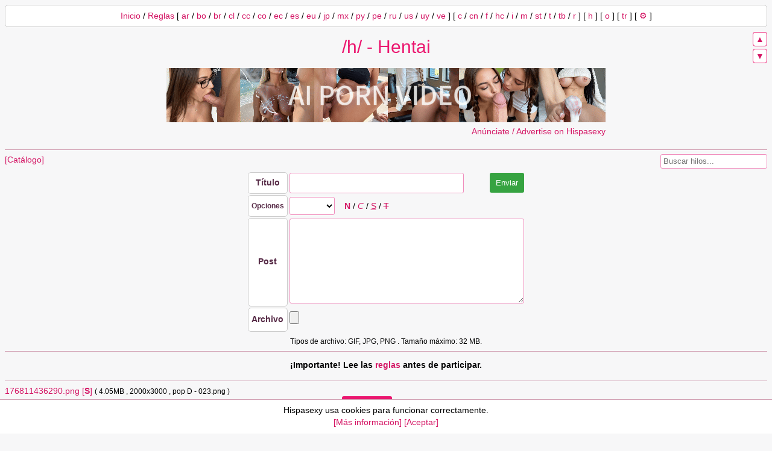

--- FILE ---
content_type: text/html; charset=utf-8
request_url: https://www.hispasexy.org/h/
body_size: 17103
content:
<!DOCTYPE html>
<html xmlns="http://www.w3.org/1999/xhtml" xml:lang="es" lang="es">
<head>

<meta name="viewport" content="width=device-width, initial-scale=1, maximum-scale=1, user-scalable=no"/>
<link rel="shortcut icon" href="https://www.hispasexy.org/favicon.ico"/>
<link rel="stylesheet" type="text/css" href="https://www.hispasexy.org/css/hispamovil.css"/>
<link rel="stylesheet" type="text/css" href="https://www.hispasexy.org/css/img_global.css"/>
<link rel="stylesheet preload" type="text/css" href="https://www.hispasexy.org/css/hispasexy.css" title="Hispasexy" as="style"/>
<link rel="stylesheet preload" type="text/css" href="https://www.hispasexy.org/css/hispachan.css" title="Hispachan" as="style"/>
<link rel="stylesheet preload" type="text/css" href="https://www.hispasexy.org/css/hispablue.css" title="Hispablue" as="style"/>
<link rel="stylesheet preload" type="text/css" href="https://www.hispasexy.org/css/hispabook.css" title="Hispabook" as="style"/>
<link rel="stylesheet preload" type="text/css" href="https://www.hispasexy.org/css/hispagamer.css" title="Hispagamer" as="style"/>
<link rel="stylesheet preload" type="text/css" href="https://www.hispasexy.org/css/hispagirl.css" title="Hispagirl" as="style"/>
<link rel="stylesheet preload" type="text/css" href="https://www.hispasexy.org/css/hispanight.css" title="Hispanight" as="style"/>
<link rel="stylesheet preload" type="text/css" href="https://www.hispasexy.org/css/hispademon.css" title="Hispademon" as="style"/>
<link rel="stylesheet preload" type="text/css" href="https://www.hispasexy.org/css/hispahack.css" title="Hispahack" as="style"/>
<link rel="stylesheet preload" type="text/css" href="https://www.hispasexy.org/css/hispacafe.css" title="Hispacafe" as="style"/>


<script>
var ku_boardspath = 'https://www.hispasexy.org'
var ku_cgipath = 'https://www.hispasexy.org'
var ku_current_board = 'h'
  var ku_current_thread_id = null
var ispage = true
  
  window.isCatalog = false
  
window.Hispachan = typeof window.Hispachan === 'undefined' ? {} : window.Hispachan
window.Hispachan.styleOptions = [
    {name: 'Hispasexy'},
    {name: 'Hispachan'},
    {name: 'Hispablue'},
    {name: 'Hispabook'},
    {name: 'Hispagamer'},
    {name: 'Hispagirl'},
    {name: 'Hispanight'},
    {name: 'Hispademon'},
    {name: 'Hispahack'},
    {name: 'Hispacafe'},
  
]
  
      var isScreenedBoard = true;
  
</script>
<link rel="stylesheet" href="https://www.hispasexy.org/css/jquery-ui.css"/>
<link rel="stylesheet" href="https://www.hispasexy.org/css/quick_reply.css" type="text/css"/>

<script src="https://www.hispasexy.org/lib/javascript/styles.js"></script>
<script src="https://ajax.googleapis.com/ajax/libs/jquery/3.4.0/jquery.min.js"></script>
<script src="https://ajax.googleapis.com/ajax/libs/jqueryui/1.11.1/jquery-ui.min.js"></script>
<script src="https://www.hispasexy.org/lib/javascript/moment-with-locales.min.js"></script>
<script src="https://www.hispasexy.org/lib/javascript/kusaba.js"></script>
<script>
  var hiddenthreads = getCookie('hiddenthreads').split('!')
</script>






</head>






<body class="favorites-disabled">










<div class="navbar-mobile">
  <div style="display: flex; justify-content: space-between; flex-direction: row; padding: 0.5em">
    <div style="display: flex;">
      <a style="margin: auto; color: unset; font-size: 2em;" href="https://www.hispasexy.org/">
        <span class="icon-hispa8bit"><span class="path1"></span><span class="path2"></span><span class="path3"></span><span class="path4"></span><span class="path5"></span></span>
      </a>
    </div>
    <div style="width: 100%; margin-left: 0.5em; margin-right: 0.5em;">
    <select class="board-select-mobile" onchange="window.location.href = this.selectedOptions[0].value + ((document.location.pathname.indexOf('catalog.html')>-1 && this.selectedOptions[0].value && this.selectedOptions[0].value != 'panel.php')?'/catalog.html':'');">
    <option value="https://www.hispasexy.org">Inicio</option>
        <optgroup label="Regional">
              <option value="https://www.hispasexy.org/ar/">
          /ar/ Argentinas
        </option>
              <option value="https://www.hispasexy.org/bo/">
          /bo/ Bolivianas
        </option>
              <option value="https://www.hispasexy.org/br/">
          /br/ Brasileiras
        </option>
              <option value="https://www.hispasexy.org/cl/">
          /cl/ Chilenas
        </option>
              <option value="https://www.hispasexy.org/cc/">
          /cc/ Centroamericanas
        </option>
              <option value="https://www.hispasexy.org/co/">
          /co/ Colombianas
        </option>
              <option value="https://www.hispasexy.org/ec/">
          /ec/ Ecuatorianas
        </option>
              <option value="https://www.hispasexy.org/es/">
          /es/ Españolas
        </option>
              <option value="https://www.hispasexy.org/eu/">
          /eu/ Europeas
        </option>
              <option value="https://www.hispasexy.org/jp/">
          /jp/ Asiáticas
        </option>
              <option value="https://www.hispasexy.org/mx/">
          /mx/ Mexicanas
        </option>
              <option value="https://www.hispasexy.org/py/">
          /py/ Paraguayas
        </option>
              <option value="https://www.hispasexy.org/pe/">
          /pe/ Peruanas
        </option>
              <option value="https://www.hispasexy.org/ru/">
          /ru/ Rusas
        </option>
              <option value="https://www.hispasexy.org/us/">
          /us/ Estadounidenses
        </option>
              <option value="https://www.hispasexy.org/uy/">
          /uy/ Uruguayas
        </option>
              <option value="https://www.hispasexy.org/ve/">
          /ve/ Venezolanas
        </option>
      
    </optgroup>
        <optgroup label="Géneros">
              <option value="https://www.hispasexy.org/c/">
          /c/ Cosplay
        </option>
              <option value="https://www.hispasexy.org/cn/">
          /cn/ Culonas
        </option>
              <option value="https://www.hispasexy.org/f/">
          /f/ Fakes
        </option>
              <option value="https://www.hispasexy.org/hc/">
          /hc/ Hardcore/Fetiches
        </option>
              <option value="https://www.hispasexy.org/i/">
          /i/ Infidelidades
        </option>
              <option value="https://www.hispasexy.org/m/">
          /m/ Maduras
        </option>
              <option value="https://www.hispasexy.org/st/">
          /st/ Streamers/Youtubers
        </option>
              <option value="https://www.hispasexy.org/t/">
          /t/ Tetonas
        </option>
              <option value="https://www.hispasexy.org/tb/">
          /tb/ Tributos
        </option>
              <option value="https://www.hispasexy.org/r/">
          /r/ Relatos Eróticos
        </option>
      
    </optgroup>
        <optgroup label="Animación">
              <option value="https://www.hispasexy.org/h/">
          /h/ Hentai
        </option>
      
    </optgroup>
        <optgroup label="Chicos">
              <option value="https://www.hispasexy.org/o/">
          /o/ Chicos Sexy
        </option>
      
    </optgroup>
        <optgroup label="Trans">
              <option value="https://www.hispasexy.org/tr/">
          /tr/ Trans
        </option>
      
    </optgroup>
    
    </select>
    <script>
        barra=document.querySelector(".board-select-mobile");
        barra.selectedIndex= barra.querySelector("option[value^='" +ku_boardspath+ "/" + ku_current_board + "/']").index;
    </script>
    </div>
    <div class="settings-button" style="display: flex; line-height: normal; font-size: 1.7em;">
      <span style="margin: auto;">
        [⚙]
      </span>
    </div>
  </div>
</div>
<div class="navbar barra">
  <a title="Inicio" href="https://www.hispasexy.org">Inicio</a>
  /
  <a title="Información y Reglas" href="https://www.hispasexy.org/reglas/">Reglas</a>
  <div class="boards-list">
        [
    <span class="Regional" id="regional">
              <a href="https://www.hispasexy.org/ar/"  class="navbar-board" title="Argentinas" data-board-short-name="ar">
          ar
        </a>
        /
              <a href="https://www.hispasexy.org/bo/"  class="navbar-board" title="Bolivianas" data-board-short-name="bo">
          bo
        </a>
        /
              <a href="https://www.hispasexy.org/br/"  class="navbar-board" title="Brasileiras" data-board-short-name="br">
          br
        </a>
        /
              <a href="https://www.hispasexy.org/cl/"  class="navbar-board" title="Chilenas" data-board-short-name="cl">
          cl
        </a>
        /
              <a href="https://www.hispasexy.org/cc/"  class="navbar-board" title="Centroamericanas" data-board-short-name="cc">
          cc
        </a>
        /
              <a href="https://www.hispasexy.org/co/"  class="navbar-board" title="Colombianas" data-board-short-name="co">
          co
        </a>
        /
              <a href="https://www.hispasexy.org/ec/"  class="navbar-board" title="Ecuatorianas" data-board-short-name="ec">
          ec
        </a>
        /
              <a href="https://www.hispasexy.org/es/"  class="navbar-board" title="Españolas" data-board-short-name="es">
          es
        </a>
        /
              <a href="https://www.hispasexy.org/eu/"  class="navbar-board" title="Europeas" data-board-short-name="eu">
          eu
        </a>
        /
              <a href="https://www.hispasexy.org/jp/"  class="navbar-board" title="Asiáticas" data-board-short-name="jp">
          jp
        </a>
        /
              <a href="https://www.hispasexy.org/mx/"  class="navbar-board" title="Mexicanas" data-board-short-name="mx">
          mx
        </a>
        /
              <a href="https://www.hispasexy.org/py/"  class="navbar-board" title="Paraguayas" data-board-short-name="py">
          py
        </a>
        /
              <a href="https://www.hispasexy.org/pe/"  class="navbar-board" title="Peruanas" data-board-short-name="pe">
          pe
        </a>
        /
              <a href="https://www.hispasexy.org/ru/"  class="navbar-board" title="Rusas" data-board-short-name="ru">
          ru
        </a>
        /
              <a href="https://www.hispasexy.org/us/"  class="navbar-board" title="Estadounidenses" data-board-short-name="us">
          us
        </a>
        /
              <a href="https://www.hispasexy.org/uy/"  class="navbar-board" title="Uruguayas" data-board-short-name="uy">
          uy
        </a>
        /
              <a href="https://www.hispasexy.org/ve/"  class="navbar-board" title="Venezolanas" data-board-short-name="ve">
          ve
        </a>
        
      
    </span>
    ]
        [
    <span class="Géneros" id="generos">
              <a href="https://www.hispasexy.org/c/"  class="navbar-board" title="Cosplay" data-board-short-name="c">
          c
        </a>
        /
              <a href="https://www.hispasexy.org/cn/"  class="navbar-board" title="Culonas" data-board-short-name="cn">
          cn
        </a>
        /
              <a href="https://www.hispasexy.org/f/"  class="navbar-board" title="Fakes" data-board-short-name="f">
          f
        </a>
        /
              <a href="https://www.hispasexy.org/hc/"  class="navbar-board" title="Hardcore/Fetiches" data-board-short-name="hc">
          hc
        </a>
        /
              <a href="https://www.hispasexy.org/i/"  class="navbar-board" title="Infidelidades" data-board-short-name="i">
          i
        </a>
        /
              <a href="https://www.hispasexy.org/m/"  class="navbar-board" title="Maduras" data-board-short-name="m">
          m
        </a>
        /
              <a href="https://www.hispasexy.org/st/"  class="navbar-board" title="Streamers/Youtubers" data-board-short-name="st">
          st
        </a>
        /
              <a href="https://www.hispasexy.org/t/"  class="navbar-board" title="Tetonas" data-board-short-name="t">
          t
        </a>
        /
              <a href="https://www.hispasexy.org/tb/"  class="navbar-board" title="Tributos" data-board-short-name="tb">
          tb
        </a>
        /
              <a href="https://www.hispasexy.org/r/"  class="navbar-board" title="Relatos Eróticos" data-board-short-name="r">
          r
        </a>
        
      
    </span>
    ]
        [
    <span class="Animación" id="animacion">
              <a href="https://www.hispasexy.org/h/"  class="navbar-board" title="Hentai" data-board-short-name="h">
          h
        </a>
        
      
    </span>
    ]
        [
    <span class="Chicos" id="chicos">
              <a href="https://www.hispasexy.org/o/"  class="navbar-board" title="Chicos Sexy" data-board-short-name="o">
          o
        </a>
        
      
    </span>
    ]
        [
    <span class="Trans" id="trans">
              <a href="https://www.hispasexy.org/tr/"  class="navbar-board" title="Trans" data-board-short-name="tr">
          tr
        </a>
        
      
    </span>
    ]
    
  </div>
  [
  <a class="settings-button" title="Configuración">
    &#9881;
  </a>
  ]
</div>
<div id="banner" style="display: none;">
<img id="banner-img">
</div>

<div class="logo">
      /h/ -
  
  Hentai

</div>


<div align="center" class="moculto" style="max-width: 728px; padding: 8px 0px 3px 0px;  margin-left: auto; margin-right: auto;">
<a target="_blank" href="https://www.cmonbae.com/?union_id=MTY5"><img src="https://www.hispasexy.org/buttons/mirbeko728.gif"></a><br />
<script type="text/javascript" src="https://cdn.diclotrans.com/sdk/v1/54567/e16894791bab32d763aa6f9c5930ed7b9dd21f5e/lib.js"></script>
<div align="right" style="margin-bottom: 9px;"><a href="/contacto/">Anúnciate / Advertise on Hispasexy</a></div>
</div>
<div align="center" class="mvisible" style="max-width: 300px; padding: 8px 0px 3px 0px;  margin-left: auto; margin-right: auto;">
<a target="_blank" href="https://www.cmonbae.com/?union_id=MTY5"><img src="https://www.hispasexy.org/buttons/mirbeko300.gif"></a><br />
<script type="text/javascript" src="https://cdn.diclotrans.com/sdk/v1/54568/f95c1dc3c4e0128e2f777d5512bac6b06699b0cf/lib.js"></script>
<div align="right" style="margin-bottom: 9px;"><a href="/contacto/">Anúnciate / Advertise on Hispasexy</a></div>
</div>



<hr/>

<a class="mvisible" id="scrollTop" href="#top">▲</a>
<a class="mvisible" id="scrollBottom" href="#bottom">▼</a>
<a class="moculto" id="pcscrollTop" href="#top">▲</a>
<a class="moculto" id="pcscrollBottom" href="#bottom">▼</a>
<div class="botones" style="padding-bottom: 8px;">
<a href="https://www.hispasexy.org/h/catalog.html">[Catálogo]</a>
<a class="favorite-threads-btn" id="showFavoriteThreadsBtn">
[★]<span class="pnuevos"></span>
</a>
</div>

<div class="postarea">
<a id="postbox"></a>
<form name="postform" id="postform" action="https://www.hispasexy.org/board.php" method="post" enctype="multipart/form-data"

>
<input type="hidden" name="board" value="h" />

<input type="hidden" name="replythread" value="0" />
<input type="hidden" name="MAX_FILE_SIZE" value="33554432" />

<input type="text" name="email" size="28" maxlength="75" value="" style="display: none;" />
<table class="postform">
<tbody>


<tr>
<td style="height: 24px;" class="postblock">
Título
</td>
<td>
<input style="line-height: 30px;" size="34" maxlength="70" name="subject" accesskey="s" type="text">&nbsp;<input type="submit" class="enviar" onclick="this.value = 'Wait...'" value="Enviar" accesskey="z" />

</td>


</tr>

<tr>
<td style="height: 24px;font-size: 90%;" class="postblock">
Opciones
</td>
<td>

<select onload="this.value = ''" style="width: 75px; height: 30px; line-height: 30px;" id="options" name="em" accesskey="e">
  <option label=" " value=""></option>
  <option>sage</option>


  <option>OP</option>




  <option>OPsage</option>
</select>



<tr>
<td class="postblock">
Post
</td>
<td>

<textarea maxlength="8000" style="vertical-align: top" name="message" accesskey="m" rows="9" cols="46"></textarea>
<div id="charsAvailable"></div>
</td>
</tr>
            <tr>
    
<td style="height: 28px;" class="postblock">
Archivo
</td>
<td>
<input style="width: 87% !important;" type="file" name="imagefile" accesskey="f" />

<span style="display:none" title="Adjuntar archivo desde una URL"><a class="furl">URL</a></span>






</td>
</tr>
  
<tr style="display: none;">
<td class="postblock">
Pass
</td>
<td>
<input type="hidden" name="postpassword" accesskey="p" />&nbsp;<span style="font-size: 90%;">(Para eliminar tu post, opcional)</span>
</td>
</tr>
<tr id="passwordbox"><td></td><td></td></tr>
</tbody>
</table>
</form>



<div class="moculto" style="font-size: 85%;">

Tipos de archivo:
GIF, 
JPG, 
PNG

.

 Tamaño máximo: 32 MB.




</div>



<hr />
<div style="display:none; padding: 10px 10px 12px 10px; border-radius: 4px; font-size: 120%; line-height: 140%; border: 1px #098229 solid; margin-left: auto; margin-right: auto; max-width: 1274px;">
<b>Por un problema técnico se han perdido algunos posts e hilos de los últimos 2 días. Si es tu caso, puedes volver a postearlo. Disculpen las molestias.</b>
</div>


<div align="center" style="padding: 6px 8px 8px 8px;"><b>¡Importante! Lee las <a href="/reglas/">reglas</a> antes de participar.


</b>



</div>


<hr />


<div style="display:none; padding: 12px 12px 14px 12px; border-radius: 4px; font-size: 100%; line-height: 165%; border: 3px #EB176F solid; margin-left: auto; margin-right: auto; margin-bottom: 10px; max-width: 1274px;">

<b>IMPORTANTE: Perdimos acceso al antiguo email de Hispasexy. Puedes encontrar el nuevo email en la <a href="/contacto/">página de contacto</a>.<br />Es posible que hayamos perdido tu contacto. Si tenías asuntos pendientes, por favor escríbenos a la <a href="/contacto/">nueva dirección de email</a> lo antes posible para recuperar el contacto. Gracias.</b>
</div>



<div align="center" style="max-width: 900px; margin-left:auto; margin-right: auto; padding: 0px 8px 0px 8px; margin-bottom: 0px; margin-top: 0px;">




</div>



</div>



<head>
<title>/h/ - Hentai - Hispasexy, tablón de imágenes y videos de chicas y chicos sexy por países y por géneros eróticos.</title>
</head>

<div class="h" id="nombreBoard"></div>

<form id="delform" action="https://www.hispasexy.org/board.php" method="post">
<input type="hidden" name="board" value="h" />

<span id="unhidethread14312h" style="display: none;opacity: 0.3;">
Hilo <a href="https://www.hispasexy.org/h/res/14312.html">14312</a> oculto.
<a  href="#" onclick="javascript:togglethread('14312h');return false;" title="Mostrar hilo">
[<b>X</b>]
</a>
</span>
        <div id="thread14312h" class="thread">

<span class="filesize">

<a target="_blank" href="https://www.hispasexy.org/h/src/176811436290.png" >

176811436290.png</a>
<!--busqueda de imagenes negritos//-->
<span class="buscar" id="14312">
<a target="_blank" href="https://www.google.com/searchbyimage?image_url=https://www.hispasexy.org/h/src/176811436290.png" title="Buscar en Google Imágenes">[<b>S</b>]</a>
</span>





<span style="font-size: 85%;">
( 4.05MB
<span class="moculto">, 2000x3000</span>

<span class="nombrefile">, pop D - 023.png</span>

)
</span>

</span>

<br />

<a
target="_blank"

style="display: block;"
href="https://www.hispasexy.org/h/src/176811436290.png " onclick="javascript:expandimg('14312', 'https://www.hispasexy.org/h/src/176811436290.png', 'https://www.hispasexy.org/h/thumb/176811436290s.png', '2000', '3000', '167', '250');return false;" >
<span id="thumb14312">
<img src="https://www.hispasexy.org/h/thumb/176811436290s.png" alt="14312" class="thumb" height="250" width="167" />
</span>
</a>


<a name="14312"></a>
<span id="threadinfo" class="threadinfo">
<input type="checkbox" name="post[]" value="14312" />
<span class="filetitle">
Ranma 1/2
</span>

<br class="mvisible"/>
<span class="postername">Anónimo</span>

<br class="mvisible"/>

<span class="timer">
<a data-date="11/01/26 06:52 UTC">
</a>
</span>

<br class="mvisible"/>

<span class="reflink">
<a class="reflink2" title="Obtener link a este post" href="https://www.hispasexy.org/h/res/14312.html#14312" onclick="return highlight('14312');">/#/&nbsp;</a><a class="reflinks" title="Responder a este post" href="https://www.hispasexy.org/h/res/14312.html#i14312">14312</a>

</span>






<span class="extrabtns">




<span style="position: relative; bottom: 2px;" id="addFavorite14312">
<a class="add-favorite" title="Agregar favorito" data-board="h" data-id="14312">
[<b>★</b>]
</a>
</span>

<span style="position: relative; bottom: 2px;" id="hide14312">
<a class="hideshow" href="#" onclick="javascript:togglethread('14312h');return false;" title="Ocultar hilo">
[<b>X</b>]
</a>
</span>




</span>
</span>

<span id="dnb-h-14312-y"></span>

<div class="mvisible responder"></div>

<span class="moculto responder">
<a id="botonresp" href="https://www.hispasexy.org/h/res/14312.html">
Responder
</a>
</span>


<br />

<blockquote>

A poner todo lo que se pueda de las chicas que aparecen en esta obra de Rumiko-San.<br />

<br />
<div style="margin-top: -3px;">
<span class="replybacklinks"></span>
</div>
</blockquote>

<div style="float:right; margin: -5px 2px 8px 5px;" class="mvisible responder">
<a id="botonresp" href="https://www.hispasexy.org/h/res/14312.html">
Responder
</a>
</div>

<div id="replies14312h">


<div style="margin: 0px 0px 8px 2px;">
<button title="Expandir hilo" type="button" id="togglehidden14312h" class="expandirhilo" style="vertical-align: middle; font-family: monospace;" onclick="toggleHiddenReplies('14312', 'h')">+</button>
<span class="omittedposts" style="display: none;">
Mostrando hilo completo
</span>
<span class="omittedposts">
<span class="typecount" title="Respuestas">R: 5</span>
<span class="slash">/</span> <span class="typecount" title="Imágenes">I: 5</span>


</span>
</div>
<div id="hiddenreplies14312h"></div>


<table>
<tbody>
<tr>
<td class="doubledash">
&gt;&gt;
</td>

<td class="reply" id="reply14362">
<a name="14362"></a>
<input type="checkbox" name="post[]" value="14362" />


<span class="postername">Anónimo</span>



<span class="timer"><a style="display:none;" data-date="16/01/26 05:38 UTC"></a></span>

<span class="reflink">
<a class="reflink2" title="Obtener link a este post" href="https://www.hispasexy.org/h/res/14312.html#14362" onclick="return highlight('14362');">/#/&nbsp;</a><a class="reflinks" title="Responder a este post" href="https://www.hispasexy.org/h/res/14312.html#i14362">14362</a>

</span>

<span style="position: relative; bottom: 1px;">
<a class="hideshow" title="Ocultar/Mostrar post" href="javascript:hideshow('14362','h');">
[<b>X</b>]
</a>
</span>


<span class="extrabtns">


</span>

<span id="dnb-h-14362-n"></span>

<div id="14362" class="activa activadis">

<span class="filesize">
<span class="filenamereply">
<a target="_blank" href="https://www.hispasexy.org/h/src/176854189962.jpg" >


176854189962.jpg</a>
</span>
<!--busqueda de imagenes negritos//-->
<span class="buscar" id="14362">
<a target="_blank" href="https://www.google.com/searchbyimage?image_url=https://www.hispasexy.org/h/src/176854189962.jpg" title="Buscar en Google Imágenes">[<b>S</b>]</a>
</span>






<span style="font-size: 85%;">
( 158.32KB

<span class="moculto">, 900x900</span>


<span class="nombrefile">, hispasexy 29 (9).jpg</span>



)
</span>
</span>


<br />
<a
target="_blank"

href="https://www.hispasexy.org/h/src/176854189962.jpg" onclick="javascript:expandimg('14362', 'https://www.hispasexy.org/h/src/176854189962.jpg', 'https://www.hispasexy.org/h/thumb/176854189962s.jpg', '900', '900', '150', '150');return false;" >
                                        <span id="thumb14362">
<img src="https://www.hispasexy.org/h/thumb/176854189962s.jpg" alt="14362" class="thumb" height="150" width="150" />
</span>
</a>



<blockquote>



<br />
<div style="margin-top: -3px;">
<span class="replybacklinks"></span>
</div>
</blockquote>

</td>
</tr>
</tbody>
</table>

<table>
<tbody>
<tr>
<td class="doubledash">
&gt;&gt;
</td>

<td class="reply" id="reply14363">
<a name="14363"></a>
<input type="checkbox" name="post[]" value="14363" />


<span class="postername">Anónimo</span>



<span class="timer"><a style="display:none;" data-date="16/01/26 05:38 UTC"></a></span>

<span class="reflink">
<a class="reflink2" title="Obtener link a este post" href="https://www.hispasexy.org/h/res/14312.html#14363" onclick="return highlight('14363');">/#/&nbsp;</a><a class="reflinks" title="Responder a este post" href="https://www.hispasexy.org/h/res/14312.html#i14363">14363</a>

</span>

<span style="position: relative; bottom: 1px;">
<a class="hideshow" title="Ocultar/Mostrar post" href="javascript:hideshow('14363','h');">
[<b>X</b>]
</a>
</span>


<span class="extrabtns">


</span>

<span id="dnb-h-14363-n"></span>

<div id="14363" class="activa activadis">

<span class="filesize">
<span class="filenamereply">
<a target="_blank" href="https://www.hispasexy.org/h/src/176854192198.jpg" >


176854192198.jpg</a>
</span>
<!--busqueda de imagenes negritos//-->
<span class="buscar" id="14363">
<a target="_blank" href="https://www.google.com/searchbyimage?image_url=https://www.hispasexy.org/h/src/176854192198.jpg" title="Buscar en Google Imágenes">[<b>S</b>]</a>
</span>






<span style="font-size: 85%;">
( 147.46KB

<span class="moculto">, 900x900</span>


<span class="nombrefile">, hispasexy 29 (10).jpg</span>



)
</span>
</span>


<br />
<a
target="_blank"

href="https://www.hispasexy.org/h/src/176854192198.jpg" onclick="javascript:expandimg('14363', 'https://www.hispasexy.org/h/src/176854192198.jpg', 'https://www.hispasexy.org/h/thumb/176854192198s.jpg', '900', '900', '150', '150');return false;" >
                                        <span id="thumb14363">
<img src="https://www.hispasexy.org/h/thumb/176854192198s.jpg" alt="14363" class="thumb" height="150" width="150" />
</span>
</a>



<blockquote>



<br />
<div style="margin-top: -3px;">
<span class="replybacklinks"></span>
</div>
</blockquote>

</td>
</tr>
</tbody>
</table>

<table>
<tbody>
<tr>
<td class="doubledash">
&gt;&gt;
</td>

<td class="reply" id="reply14413">
<a name="14413"></a>
<input type="checkbox" name="post[]" value="14413" />


<span class="postername">Anónimo</span>



<span class="timer"><a style="display:none;" data-date="22/01/26 18:46 UTC"></a></span>

<span class="reflink">
<a class="reflink2" title="Obtener link a este post" href="https://www.hispasexy.org/h/res/14312.html#14413" onclick="return highlight('14413');">/#/&nbsp;</a><a class="reflinks" title="Responder a este post" href="https://www.hispasexy.org/h/res/14312.html#i14413">14413</a>

</span>

<span style="position: relative; bottom: 1px;">
<a class="hideshow" title="Ocultar/Mostrar post" href="javascript:hideshow('14413','h');">
[<b>X</b>]
</a>
</span>


<span class="extrabtns">


</span>

<span id="dnb-h-14413-n"></span>

<div id="14413" class="activa activadis">

<span class="filesize">
<span class="filenamereply">
<a target="_blank" href="https://www.hispasexy.org/h/src/176910760023.jpg" >


176910760023.jpg</a>
</span>
<!--busqueda de imagenes negritos//-->
<span class="buscar" id="14413">
<a target="_blank" href="https://www.google.com/searchbyimage?image_url=https://www.hispasexy.org/h/src/176910760023.jpg" title="Buscar en Google Imágenes">[<b>S</b>]</a>
</span>






<span style="font-size: 85%;">
( 398.13KB

<span class="moculto">, 1230x900</span>


<span class="nombrefile">, 20260122_124423.jpg</span>



)
</span>
</span>


<br />
<a
target="_blank"

href="https://www.hispasexy.org/h/src/176910760023.jpg" onclick="javascript:expandimg('14413', 'https://www.hispasexy.org/h/src/176910760023.jpg', 'https://www.hispasexy.org/h/thumb/176910760023s.jpg', '1230', '900', '150', '110');return false;" >
                                        <span id="thumb14413">
<img src="https://www.hispasexy.org/h/thumb/176910760023s.jpg" alt="14413" class="thumb" height="110" width="150" />
</span>
</a>



<blockquote>



<br />
<div style="margin-top: -3px;">
<span class="replybacklinks"></span>
</div>
</blockquote>

</td>
</tr>
</tbody>
</table>


</div>
</div>
<hr class="thread-separator">

<span id="unhidethread9559h" style="display: none;opacity: 0.3;">
Hilo <a href="https://www.hispasexy.org/h/res/9559.html">9559</a> oculto.
<a  href="#" onclick="javascript:togglethread('9559h');return false;" title="Mostrar hilo">
[<b>X</b>]
</a>
</span>
        <div id="thread9559h" class="thread">

<span class="filesize">

<a target="_blank" href="https://www.hispasexy.org/h/src/172563933230.png" >

172563933230.png</a>
<!--busqueda de imagenes negritos//-->
<span class="buscar" id="9559">
<a target="_blank" href="https://www.google.com/searchbyimage?image_url=https://www.hispasexy.org/h/src/172563933230.png" title="Buscar en Google Imágenes">[<b>S</b>]</a>
</span>





<span style="font-size: 85%;">
( 1.79MB
<span class="moculto">, 1700x2100</span>

<span class="nombrefile">, Miku2.png</span>

)
</span>

</span>

<br />

<a
target="_blank"

style="display: block;"
href="https://www.hispasexy.org/h/src/172563933230.png " onclick="javascript:expandimg('9559', 'https://www.hispasexy.org/h/src/172563933230.png', 'https://www.hispasexy.org/h/thumb/172563933230s.png', '1700', '2100', '202', '250');return false;" >
<span id="thumb9559">
<img src="https://www.hispasexy.org/h/thumb/172563933230s.png" alt="9559" class="thumb" height="250" width="202" />
</span>
</a>


<a name="9559"></a>
<span id="threadinfo" class="threadinfo">
<input type="checkbox" name="post[]" value="9559" />
<span class="filetitle">
Pongan sus Hatsune Miku Brasileñas
</span>

<br class="mvisible"/>
<span class="postername">Anónimo</span>

<br class="mvisible"/>

<span class="timer">
<a data-date="06/09/24 16:15 UTC">
</a>
</span>

<br class="mvisible"/>

<span class="reflink">
<a class="reflink2" title="Obtener link a este post" href="https://www.hispasexy.org/h/res/9559.html#9559" onclick="return highlight('9559');">/#/&nbsp;</a><a class="reflinks" title="Responder a este post" href="https://www.hispasexy.org/h/res/9559.html#i9559">9559</a>

</span>






<span class="extrabtns">




<span style="position: relative; bottom: 2px;" id="addFavorite9559">
<a class="add-favorite" title="Agregar favorito" data-board="h" data-id="9559">
[<b>★</b>]
</a>
</span>

<span style="position: relative; bottom: 2px;" id="hide9559">
<a class="hideshow" href="#" onclick="javascript:togglethread('9559h');return false;" title="Ocultar hilo">
[<b>X</b>]
</a>
</span>




</span>
</span>

<span id="dnb-h-9559-y"></span>

<div class="mvisible responder"></div>

<span class="moculto responder">
<a id="botonresp" href="https://www.hispasexy.org/h/res/9559.html">
Responder
</a>
</span>


<br />

<blockquote>

Aquí la mía, con un gran culo<br />

<br />
<div style="margin-top: -3px;">
<span class="replybacklinks"></span>
</div>
</blockquote>

<div style="float:right; margin: -5px 2px 8px 5px;" class="mvisible responder">
<a id="botonresp" href="https://www.hispasexy.org/h/res/9559.html">
Responder
</a>
</div>

<div id="replies9559h">


<div style="margin: 0px 0px 8px 2px;">
<button title="Expandir hilo" type="button" id="togglehidden9559h" class="expandirhilo" style="vertical-align: middle; font-family: monospace;" onclick="toggleHiddenReplies('9559', 'h')">+</button>
<span class="omittedposts" style="display: none;">
Mostrando hilo completo
</span>
<span class="omittedposts">
<span class="typecount" title="Respuestas">R: 32</span>
<span class="slash">/</span> <span class="typecount" title="Imágenes">I: 31</span>


</span>
</div>
<div id="hiddenreplies9559h"></div>


<table>
<tbody>
<tr>
<td class="doubledash">
&gt;&gt;
</td>

<td class="reply" id="reply14072">
<a name="14072"></a>
<input type="checkbox" name="post[]" value="14072" />


<span class="postername">Anónimo</span>



<span class="timer"><a style="display:none;" data-date="08/12/25 16:53 UTC"></a></span>

<span class="reflink">
<a class="reflink2" title="Obtener link a este post" href="https://www.hispasexy.org/h/res/9559.html#14072" onclick="return highlight('14072');">/#/&nbsp;</a><a class="reflinks" title="Responder a este post" href="https://www.hispasexy.org/h/res/9559.html#i14072">14072</a>

</span>

<span style="position: relative; bottom: 1px;">
<a class="hideshow" title="Ocultar/Mostrar post" href="javascript:hideshow('14072','h');">
[<b>X</b>]
</a>
</span>


<span class="extrabtns">


</span>

<span id="dnb-h-14072-n"></span>

<div id="14072" class="activa activadis">

<span class="filesize">
<span class="filenamereply">
<a target="_blank" href="https://www.hispasexy.org/h/src/176521278631.jpg" >


176521278631.jpg</a>
</span>
<!--busqueda de imagenes negritos//-->
<span class="buscar" id="14072">
<a target="_blank" href="https://www.google.com/searchbyimage?image_url=https://www.hispasexy.org/h/src/176521278631.jpg" title="Buscar en Google Imágenes">[<b>S</b>]</a>
</span>






<span style="font-size: 85%;">
( 214.00KB

<span class="moculto">, 962x1092</span>


<span class="nombrefile" title="645475eb9de6fbc99ca4398370c579c5.jpg">, 645475eb9de6fbc...jpg</span>



)
</span>
</span>


<br />
<a
target="_blank"

href="https://www.hispasexy.org/h/src/176521278631.jpg" onclick="javascript:expandimg('14072', 'https://www.hispasexy.org/h/src/176521278631.jpg', 'https://www.hispasexy.org/h/thumb/176521278631s.jpg', '962', '1092', '132', '150');return false;" >
                                        <span id="thumb14072">
<img src="https://www.hispasexy.org/h/thumb/176521278631s.jpg" alt="14072" class="thumb" height="150" width="132" />
</span>
</a>



<blockquote>

Gold girl...<br />

<br />
<div style="margin-top: -3px;">
<span class="replybacklinks"></span>
</div>
</blockquote>

</td>
</tr>
</tbody>
</table>

<table>
<tbody>
<tr>
<td class="doubledash">
&gt;&gt;
</td>

<td class="reply" id="reply14296">
<a name="14296"></a>
<input type="checkbox" name="post[]" value="14296" />


<span class="postername">Anónimo</span>



<span class="timer"><a style="display:none;" data-date="08/01/26 05:07 UTC"></a></span>

<span class="reflink">
<a class="reflink2" title="Obtener link a este post" href="https://www.hispasexy.org/h/res/9559.html#14296" onclick="return highlight('14296');">/#/&nbsp;</a><a class="reflinks" title="Responder a este post" href="https://www.hispasexy.org/h/res/9559.html#i14296">14296</a>

</span>

<span style="position: relative; bottom: 1px;">
<a class="hideshow" title="Ocultar/Mostrar post" href="javascript:hideshow('14296','h');">
[<b>X</b>]
</a>
</span>


<span class="extrabtns">


</span>

<span id="dnb-h-14296-n"></span>

<div id="14296" class="activa activadis">

<span class="filesize">
<span class="filenamereply">
<a target="_blank" href="https://www.hispasexy.org/h/src/176784882058.jpg" >


176784882058.jpg</a>
</span>
<!--busqueda de imagenes negritos//-->
<span class="buscar" id="14296">
<a target="_blank" href="https://www.google.com/searchbyimage?image_url=https://www.hispasexy.org/h/src/176784882058.jpg" title="Buscar en Google Imágenes">[<b>S</b>]</a>
</span>






<span style="font-size: 85%;">
( 593.13KB

<span class="moculto">, 2560x1991</span>


<span class="nombrefile">, 1766234641626270.jpg</span>



)
</span>
</span>


<br />
<a
target="_blank"

href="https://www.hispasexy.org/h/src/176784882058.jpg" onclick="javascript:expandimg('14296', 'https://www.hispasexy.org/h/src/176784882058.jpg', 'https://www.hispasexy.org/h/thumb/176784882058s.jpg', '2560', '1991', '150', '117');return false;" >
                                        <span id="thumb14296">
<img src="https://www.hispasexy.org/h/thumb/176784882058s.jpg" alt="14296" class="thumb" height="117" width="150" />
</span>
</a>



<blockquote>

Invierno boreal...<br />

<br />
<div style="margin-top: -3px;">
<span class="replybacklinks"></span>
</div>
</blockquote>

</td>
</tr>
</tbody>
</table>

<table>
<tbody>
<tr>
<td class="doubledash">
&gt;&gt;
</td>

<td class="reply" id="reply14412">
<a name="14412"></a>
<input type="checkbox" name="post[]" value="14412" />


<span class="postername">Anónimo</span>



<span class="timer"><a style="display:none;" data-date="22/01/26 16:53 UTC"></a></span>

<span class="reflink">
<a class="reflink2" title="Obtener link a este post" href="https://www.hispasexy.org/h/res/9559.html#14412" onclick="return highlight('14412');">/#/&nbsp;</a><a class="reflinks" title="Responder a este post" href="https://www.hispasexy.org/h/res/9559.html#i14412">14412</a>

</span>

<span style="position: relative; bottom: 1px;">
<a class="hideshow" title="Ocultar/Mostrar post" href="javascript:hideshow('14412','h');">
[<b>X</b>]
</a>
</span>


<span class="extrabtns">


</span>

<span id="dnb-h-14412-n"></span>

<div id="14412" class="activa activadis">

<span class="filesize">
<span class="filenamereply">
<a target="_blank" href="https://www.hispasexy.org/h/src/176910080869.jpg" >


176910080869.jpg</a>
</span>
<!--busqueda de imagenes negritos//-->
<span class="buscar" id="14412">
<a target="_blank" href="https://www.google.com/searchbyimage?image_url=https://www.hispasexy.org/h/src/176910080869.jpg" title="Buscar en Google Imágenes">[<b>S</b>]</a>
</span>






<span style="font-size: 85%;">
( 202.15KB

<span class="moculto">, 576x1024</span>


<span class="nombrefile">, 1768998613374249m.jpg</span>



)
</span>
</span>


<br />
<a
target="_blank"

href="https://www.hispasexy.org/h/src/176910080869.jpg" onclick="javascript:expandimg('14412', 'https://www.hispasexy.org/h/src/176910080869.jpg', 'https://www.hispasexy.org/h/thumb/176910080869s.jpg', '576', '1024', '84', '150');return false;" >
                                        <span id="thumb14412">
<img src="https://www.hispasexy.org/h/thumb/176910080869s.jpg" alt="14412" class="thumb" height="150" width="84" />
</span>
</a>



<blockquote>



<br />
<div style="margin-top: -3px;">
<span class="replybacklinks"></span>
</div>
</blockquote>

</td>
</tr>
</tbody>
</table>


</div>
</div>
<hr class="thread-separator">

<span id="unhidethread14100h" style="display: none;opacity: 0.3;">
Hilo <a href="https://www.hispasexy.org/h/res/14100.html">14100</a> oculto.
<a  href="#" onclick="javascript:togglethread('14100h');return false;" title="Mostrar hilo">
[<b>X</b>]
</a>
</span>
        <div id="thread14100h" class="thread">

<span class="filesize">

<a target="_blank" href="https://www.hispasexy.org/h/src/176575671336.jpg" >

176575671336.jpg</a>
<!--busqueda de imagenes negritos//-->
<span class="buscar" id="14100">
<a target="_blank" href="https://www.google.com/searchbyimage?image_url=https://www.hispasexy.org/h/src/176575671336.jpg" title="Buscar en Google Imágenes">[<b>S</b>]</a>
</span>





<span style="font-size: 85%;">
( 115.28KB
<span class="moculto">, 850x638</span>

<span class="nombrefile" title="sample_94965ce05cc4eb5ead76dcb87411a552.jpg">, sample_94965ce0...jpg</span>

)
</span>

</span>

<br />

<a
target="_blank"

style="display: block;"
href="https://www.hispasexy.org/h/src/176575671336.jpg " onclick="javascript:expandimg('14100', 'https://www.hispasexy.org/h/src/176575671336.jpg', 'https://www.hispasexy.org/h/thumb/176575671336s.jpg', '850', '638', '250', '188');return false;" >
<span id="thumb14100">
<img src="https://www.hispasexy.org/h/thumb/176575671336s.jpg" alt="14100" class="thumb" height="188" width="250" />
</span>
</a>


<a name="14100"></a>
<span id="threadinfo" class="threadinfo">
<input type="checkbox" name="post[]" value="14100" />
<span class="filetitle">
Bestiality 3
</span>

<br class="mvisible"/>
<span class="postername">Anónimo</span>

<br class="mvisible"/>

<span class="timer">
<a data-date="14/12/25 23:58 UTC">
</a>
</span>

<br class="mvisible"/>

<span class="reflink">
<a class="reflink2" title="Obtener link a este post" href="https://www.hispasexy.org/h/res/14100.html#14100" onclick="return highlight('14100');">/#/&nbsp;</a><a class="reflinks" title="Responder a este post" href="https://www.hispasexy.org/h/res/14100.html#i14100">14100</a>

</span>






<span class="extrabtns">




<span style="position: relative; bottom: 2px;" id="addFavorite14100">
<a class="add-favorite" title="Agregar favorito" data-board="h" data-id="14100">
[<b>★</b>]
</a>
</span>

<span style="position: relative; bottom: 2px;" id="hide14100">
<a class="hideshow" href="#" onclick="javascript:togglethread('14100h');return false;" title="Ocultar hilo">
[<b>X</b>]
</a>
</span>




</span>
</span>

<span id="dnb-h-14100-y"></span>

<div class="mvisible responder"></div>

<span class="moculto responder">
<a id="botonresp" href="https://www.hispasexy.org/h/res/14100.html">
Responder
</a>
</span>


<br />

<blockquote>

Estamos de regreso muchachos, manden y expandan su colección de material<br />

<br />
<div style="margin-top: -3px;">
<span class="replybacklinks"></span>
</div>
</blockquote>

<div style="float:right; margin: -5px 2px 8px 5px;" class="mvisible responder">
<a id="botonresp" href="https://www.hispasexy.org/h/res/14100.html">
Responder
</a>
</div>

<div id="replies14100h">


<div style="margin: 0px 0px 8px 2px;">
<button title="Expandir hilo" type="button" id="togglehidden14100h" class="expandirhilo" style="vertical-align: middle; font-family: monospace;" onclick="toggleHiddenReplies('14100', 'h')">+</button>
<span class="omittedposts" style="display: none;">
Mostrando hilo completo
</span>
<span class="omittedposts">
<span class="typecount" title="Respuestas">R: 48</span>
<span class="slash">/</span> <span class="typecount" title="Imágenes">I: 48</span>


</span>
</div>
<div id="hiddenreplies14100h"></div>


<table>
<tbody>
<tr>
<td class="doubledash">
&gt;&gt;
</td>

<td class="reply" id="reply14269">
<a name="14269"></a>
<input type="checkbox" name="post[]" value="14269" />


<span class="postername">Anónimo</span>



<span class="timer"><a style="display:none;" data-date="03/01/26 03:25 UTC"></a></span>

<span class="reflink">
<a class="reflink2" title="Obtener link a este post" href="https://www.hispasexy.org/h/res/14100.html#14269" onclick="return highlight('14269');">/#/&nbsp;</a><a class="reflinks" title="Responder a este post" href="https://www.hispasexy.org/h/res/14100.html#i14269">14269</a>

</span>

<span style="position: relative; bottom: 1px;">
<a class="hideshow" title="Ocultar/Mostrar post" href="javascript:hideshow('14269','h');">
[<b>X</b>]
</a>
</span>


<span class="extrabtns">


</span>

<span id="dnb-h-14269-n"></span>

<div id="14269" class="activa activadis">

<span class="filesize">
<span class="filenamereply">
<a target="_blank" href="https://www.hispasexy.org/h/src/176741072084.jpg" >


176741072084.jpg</a>
</span>
<!--busqueda de imagenes negritos//-->
<span class="buscar" id="14269">
<a target="_blank" href="https://www.google.com/searchbyimage?image_url=https://www.hispasexy.org/h/src/176741072084.jpg" title="Buscar en Google Imágenes">[<b>S</b>]</a>
</span>






<span style="font-size: 85%;">
( 119.08KB

<span class="moculto">, 850x480</span>


<span class="nombrefile" title="sample_914b318b064b8b0342873cb51159c9c9.jpg">, sample_914b318b...jpg</span>



)
</span>
</span>


<br />
<a
target="_blank"

href="https://www.hispasexy.org/h/src/176741072084.jpg" onclick="javascript:expandimg('14269', 'https://www.hispasexy.org/h/src/176741072084.jpg', 'https://www.hispasexy.org/h/thumb/176741072084s.jpg', '850', '480', '150', '85');return false;" >
                                        <span id="thumb14269">
<img src="https://www.hispasexy.org/h/thumb/176741072084s.jpg" alt="14269" class="thumb" height="85" width="150" />
</span>
</a>



<blockquote>

Miku...<br />

<br />
<div style="margin-top: -3px;">
<span class="replybacklinks"></span>
</div>
</blockquote>

</td>
</tr>
</tbody>
</table>

<table>
<tbody>
<tr>
<td class="doubledash">
&gt;&gt;
</td>

<td class="reply" id="reply14350">
<a name="14350"></a>
<input type="checkbox" name="post[]" value="14350" />


<span class="postername">Anónimo</span>



<span class="timer"><a style="display:none;" data-date="14/01/26 05:17 UTC"></a></span>

<span class="reflink">
<a class="reflink2" title="Obtener link a este post" href="https://www.hispasexy.org/h/res/14100.html#14350" onclick="return highlight('14350');">/#/&nbsp;</a><a class="reflinks" title="Responder a este post" href="https://www.hispasexy.org/h/res/14100.html#i14350">14350</a>

</span>

<span style="position: relative; bottom: 1px;">
<a class="hideshow" title="Ocultar/Mostrar post" href="javascript:hideshow('14350','h');">
[<b>X</b>]
</a>
</span>


<span class="extrabtns">


</span>

<span id="dnb-h-14350-n"></span>

<div id="14350" class="activa activadis">

<span class="filesize">
<span class="filenamereply">
<a target="_blank" href="https://www.hispasexy.org/h/src/176836784149.jpg" >


176836784149.jpg</a>
</span>
<!--busqueda de imagenes negritos//-->
<span class="buscar" id="14350">
<a target="_blank" href="https://www.google.com/searchbyimage?image_url=https://www.hispasexy.org/h/src/176836784149.jpg" title="Buscar en Google Imágenes">[<b>S</b>]</a>
</span>






<span style="font-size: 85%;">
( 114.83KB

<span class="moculto">, 850x480</span>


<span class="nombrefile" title="sample_66deb4926eff99dacc528b72722c8e74.jpg">, sample_66deb492...jpg</span>



)
</span>
</span>


<br />
<a
target="_blank"

href="https://www.hispasexy.org/h/src/176836784149.jpg" onclick="javascript:expandimg('14350', 'https://www.hispasexy.org/h/src/176836784149.jpg', 'https://www.hispasexy.org/h/thumb/176836784149s.jpg', '850', '480', '150', '85');return false;" >
                                        <span id="thumb14350">
<img src="https://www.hispasexy.org/h/thumb/176836784149s.jpg" alt="14350" class="thumb" height="85" width="150" />
</span>
</a>



<blockquote>

Miku...<br />

<br />
<div style="margin-top: -3px;">
<span class="replybacklinks"></span>
</div>
</blockquote>

</td>
</tr>
</tbody>
</table>

<table>
<tbody>
<tr>
<td class="doubledash">
&gt;&gt;
</td>

<td class="reply" id="reply14411">
<a name="14411"></a>
<input type="checkbox" name="post[]" value="14411" />


<span class="postername">Anónimo</span>



<span class="timer"><a style="display:none;" data-date="22/01/26 02:24 UTC"></a></span>

<span class="reflink">
<a class="reflink2" title="Obtener link a este post" href="https://www.hispasexy.org/h/res/14100.html#14411" onclick="return highlight('14411');">/#/&nbsp;</a><a class="reflinks" title="Responder a este post" href="https://www.hispasexy.org/h/res/14100.html#i14411">14411</a>

</span>

<span style="position: relative; bottom: 1px;">
<a class="hideshow" title="Ocultar/Mostrar post" href="javascript:hideshow('14411','h');">
[<b>X</b>]
</a>
</span>


<span class="extrabtns">


</span>

<span id="dnb-h-14411-n"></span>

<div id="14411" class="activa activadis">

<span class="filesize">
<span class="filenamereply">
<a target="_blank" href="https://www.hispasexy.org/h/src/176904865392.png" >


176904865392.png</a>
</span>
<!--busqueda de imagenes negritos//-->
<span class="buscar" id="14411">
<a target="_blank" href="https://www.google.com/searchbyimage?image_url=https://www.hispasexy.org/h/src/176904865392.png" title="Buscar en Google Imágenes">[<b>S</b>]</a>
</span>






<span style="font-size: 85%;">
( 1.32MB

<span class="moculto">, 832x1216</span>


<span class="nombrefile" title="fb5ef366a9dc6908071642cb60400344.png">, fb5ef366a9dc690...png</span>



)
</span>
</span>


<br />
<a
target="_blank"

href="https://www.hispasexy.org/h/src/176904865392.png" onclick="javascript:expandimg('14411', 'https://www.hispasexy.org/h/src/176904865392.png', 'https://www.hispasexy.org/h/thumb/176904865392s.png', '832', '1216', '103', '150');return false;" >
                                        <span id="thumb14411">
<img src="https://www.hispasexy.org/h/thumb/176904865392s.png" alt="14411" class="thumb" height="150" width="103" />
</span>
</a>



<blockquote>

Houshou Marine...<br />

<br />
<div style="margin-top: -3px;">
<span class="replybacklinks"></span>
</div>
</blockquote>

</td>
</tr>
</tbody>
</table>


</div>
</div>
<hr class="thread-separator">

<span id="unhidethread14365h" style="display: none;opacity: 0.3;">
Hilo <a href="https://www.hispasexy.org/h/res/14365.html">14365</a> oculto.
<a  href="#" onclick="javascript:togglethread('14365h');return false;" title="Mostrar hilo">
[<b>X</b>]
</a>
</span>
        <div id="thread14365h" class="thread">

<span class="filesize">

<a target="_blank" href="https://www.hispasexy.org/h/src/176854218325.jpg" >

176854218325.jpg</a>
<!--busqueda de imagenes negritos//-->
<span class="buscar" id="14365">
<a target="_blank" href="https://www.google.com/searchbyimage?image_url=https://www.hispasexy.org/h/src/176854218325.jpg" title="Buscar en Google Imágenes">[<b>S</b>]</a>
</span>





<span style="font-size: 85%;">
( 151.78KB
<span class="moculto">, 602x902</span>

<span class="nombrefile">, hispasexy 29 (132).jpg</span>

)
</span>

</span>

<br />

<a
target="_blank"

style="display: block;"
href="https://www.hispasexy.org/h/src/176854218325.jpg " onclick="javascript:expandimg('14365', 'https://www.hispasexy.org/h/src/176854218325.jpg', 'https://www.hispasexy.org/h/thumb/176854218325s.jpg', '602', '902', '167', '250');return false;" >
<span id="thumb14365">
<img src="https://www.hispasexy.org/h/thumb/176854218325s.jpg" alt="14365" class="thumb" height="250" width="167" />
</span>
</a>


<a name="14365"></a>
<span id="threadinfo" class="threadinfo">
<input type="checkbox" name="post[]" value="14365" />
<span class="filetitle">
Hilo oppai 8
</span>

<br class="mvisible"/>
<span class="postername">Anónimo</span>

<br class="mvisible"/>

<span class="timer">
<a data-date="16/01/26 05:43 UTC">
</a>
</span>

<br class="mvisible"/>

<span class="reflink">
<a class="reflink2" title="Obtener link a este post" href="https://www.hispasexy.org/h/res/14365.html#14365" onclick="return highlight('14365');">/#/&nbsp;</a><a class="reflinks" title="Responder a este post" href="https://www.hispasexy.org/h/res/14365.html#i14365">14365</a>

</span>






<span class="extrabtns">




<span style="position: relative; bottom: 2px;" id="addFavorite14365">
<a class="add-favorite" title="Agregar favorito" data-board="h" data-id="14365">
[<b>★</b>]
</a>
</span>

<span style="position: relative; bottom: 2px;" id="hide14365">
<a class="hideshow" href="#" onclick="javascript:togglethread('14365h');return false;" title="Ocultar hilo">
[<b>X</b>]
</a>
</span>




</span>
</span>

<span id="dnb-h-14365-y"></span>

<div class="mvisible responder"></div>

<span class="moculto responder">
<a id="botonresp" href="https://www.hispasexy.org/h/res/14365.html">
Responder
</a>
</span>


<br />

<blockquote>

El hilo anterior se llenó. ➡️<a href="https://www.hispasexy.org/h/res/9572.html#9572" onclick="return highlight('9572', true);" class="ref|h|9572|9572">&gt;&gt;9572</a><br /><br />Es el momento de arrancar otro para llenarlo con chicas de enormes y suculentos melones.<br />

<br />
<div style="margin-top: -3px;">
<span class="replybacklinks"></span>
</div>
</blockquote>

<div style="float:right; margin: -5px 2px 8px 5px;" class="mvisible responder">
<a id="botonresp" href="https://www.hispasexy.org/h/res/14365.html">
Responder
</a>
</div>

<div id="replies14365h">


<div style="margin: 0px 0px 8px 2px;">
<button title="Expandir hilo" type="button" id="togglehidden14365h" class="expandirhilo" style="vertical-align: middle; font-family: monospace;" onclick="toggleHiddenReplies('14365', 'h')">+</button>
<span class="omittedposts" style="display: none;">
Mostrando hilo completo
</span>
<span class="omittedposts">
<span class="typecount" title="Respuestas">R: 1</span>
<span class="slash">/</span> <span class="typecount" title="Imágenes">I: 1</span>


</span>
</div>
<div id="hiddenreplies14365h"></div>


<table>
<tbody>
<tr>
<td class="doubledash">
&gt;&gt;
</td>

<td class="reply" id="reply14367">
<a name="14367"></a>
<input type="checkbox" name="post[]" value="14367" />


<span class="postername">Anónimo</span>



<span class="timer"><a style="display:none;" data-date="16/01/26 05:43 UTC"></a></span>

<span class="reflink">
<a class="reflink2" title="Obtener link a este post" href="https://www.hispasexy.org/h/res/14365.html#14367" onclick="return highlight('14367');">/#/&nbsp;</a><a class="reflinks" title="Responder a este post" href="https://www.hispasexy.org/h/res/14365.html#i14367">14367</a>

</span>

<span style="position: relative; bottom: 1px;">
<a class="hideshow" title="Ocultar/Mostrar post" href="javascript:hideshow('14367','h');">
[<b>X</b>]
</a>
</span>


<span class="extrabtns">


</span>

<span id="dnb-h-14367-n"></span>

<div id="14367" class="activa activadis">

<span class="filesize">
<span class="filenamereply">
<a target="_blank" href="https://www.hispasexy.org/h/src/176854222987.jpg" >


176854222987.jpg</a>
</span>
<!--busqueda de imagenes negritos//-->
<span class="buscar" id="14367">
<a target="_blank" href="https://www.google.com/searchbyimage?image_url=https://www.hispasexy.org/h/src/176854222987.jpg" title="Buscar en Google Imágenes">[<b>S</b>]</a>
</span>






<span style="font-size: 85%;">
( 125.38KB

<span class="moculto">, 563x907</span>


<span class="nombrefile">, hispasexy 29 (147).jpg</span>



)
</span>
</span>


<br />
<a
target="_blank"

href="https://www.hispasexy.org/h/src/176854222987.jpg" onclick="javascript:expandimg('14367', 'https://www.hispasexy.org/h/src/176854222987.jpg', 'https://www.hispasexy.org/h/thumb/176854222987s.jpg', '563', '907', '93', '150');return false;" >
                                        <span id="thumb14367">
<img src="https://www.hispasexy.org/h/thumb/176854222987s.jpg" alt="14367" class="thumb" height="150" width="93" />
</span>
</a>



<blockquote>



<br />
<div style="margin-top: -3px;">
<span class="replybacklinks"></span>
</div>
</blockquote>

</td>
</tr>
</tbody>
</table>

<table>
<tbody>
<tr>
<td class="doubledash">
&gt;&gt;
</td>

<td class="reply" id="reply14368">
<a name="14368"></a>
<input type="checkbox" name="post[]" value="14368" />


<span class="postername">Anónimo</span>



<span class="timer"><a style="display:none;" data-date="16/01/26 05:47 UTC"></a></span>

<span class="reflink">
<a class="reflink2" title="Obtener link a este post" href="https://www.hispasexy.org/h/res/14365.html#14368" onclick="return highlight('14368');">/#/&nbsp;</a><a class="reflinks" title="Responder a este post" href="https://www.hispasexy.org/h/res/14365.html#i14368">14368</a>

</span>

<span style="position: relative; bottom: 1px;">
<a class="hideshow" title="Ocultar/Mostrar post" href="javascript:hideshow('14368','h');">
[<b>X</b>]
</a>
</span>


<span class="extrabtns">


</span>

<span id="dnb-h-14368-n"></span>

<div id="14368" class="activa activadis">

<span class="filesize">
<span class="filenamereply">
<a target="_blank" href="https://www.hispasexy.org/h/src/176854244350.gif" >


176854244350.gif</a>
</span>
<!--busqueda de imagenes negritos//-->
<span class="buscar" id="14368">
<a target="_blank" href="https://www.google.com/searchbyimage?image_url=https://www.hispasexy.org/h/src/176854244350.gif" title="Buscar en Google Imágenes">[<b>S</b>]</a>
</span>






<span style="font-size: 85%;">
( 13.51MB

<span class="moculto">, 480x688</span>


<span class="nombrefile">, mavis_masstitjob.gif</span>



)
</span>
</span>


<br />
<a
target="_blank"

href="https://www.hispasexy.org/h/src/176854244350.gif" onclick="javascript:expandimg('14368', 'https://www.hispasexy.org/h/src/176854244350.gif', 'https://www.hispasexy.org/h/thumb/176854244350s.gif', '480', '688', '105', '150');return false;" >
                                        <span id="thumb14368">
<img src="https://www.hispasexy.org/h/thumb/176854244350s.gif" alt="14368" class="thumb" height="150" width="105" />
</span>
</a>



<blockquote>



<br />
<div style="margin-top: -3px;">
<span class="replybacklinks"></span>
</div>
</blockquote>

</td>
</tr>
</tbody>
</table>

<table>
<tbody>
<tr>
<td class="doubledash">
&gt;&gt;
</td>

<td class="reply" id="reply14409">
<a name="14409"></a>
<input type="checkbox" name="post[]" value="14409" />


<span class="postername">Anónimo</span>



<span class="timer"><a style="display:none;" data-date="22/01/26 02:07 UTC"></a></span>

<span class="reflink">
<a class="reflink2" title="Obtener link a este post" href="https://www.hispasexy.org/h/res/14365.html#14409" onclick="return highlight('14409');">/#/&nbsp;</a><a class="reflinks" title="Responder a este post" href="https://www.hispasexy.org/h/res/14365.html#i14409">14409</a>

</span>

<span style="position: relative; bottom: 1px;">
<a class="hideshow" title="Ocultar/Mostrar post" href="javascript:hideshow('14409','h');">
[<b>X</b>]
</a>
</span>


<span class="extrabtns">


</span>

<span id="dnb-h-14409-n"></span>

<div id="14409" class="activa activadis">

<span class="filesize">
<span class="filenamereply">
<a target="_blank" href="https://www.hispasexy.org/h/src/176904764064.jpg" >


176904764064.jpg</a>
</span>
<!--busqueda de imagenes negritos//-->
<span class="buscar" id="14409">
<a target="_blank" href="https://www.google.com/searchbyimage?image_url=https://www.hispasexy.org/h/src/176904764064.jpg" title="Buscar en Google Imágenes">[<b>S</b>]</a>
</span>






<span style="font-size: 85%;">
( 397.43KB

<span class="moculto">, 1568x2016</span>


<span class="nombrefile">, 1769035525638231.jpg</span>



)
</span>
</span>


<br />
<a
target="_blank"

href="https://www.hispasexy.org/h/src/176904764064.jpg" onclick="javascript:expandimg('14409', 'https://www.hispasexy.org/h/src/176904764064.jpg', 'https://www.hispasexy.org/h/thumb/176904764064s.jpg', '1568', '2016', '117', '150');return false;" >
                                        <span id="thumb14409">
<img src="https://www.hispasexy.org/h/thumb/176904764064s.jpg" alt="14409" class="thumb" height="150" width="117" />
</span>
</a>



<blockquote>

Nice tits...<br />

<br />
<div style="margin-top: -3px;">
<span class="replybacklinks"></span>
</div>
</blockquote>

</td>
</tr>
</tbody>
</table>


</div>
</div>
<hr class="thread-separator">

<span id="unhidethread13166h" style="display: none;opacity: 0.3;">
Hilo <a href="https://www.hispasexy.org/h/res/13166.html">13166</a> oculto.
<a  href="#" onclick="javascript:togglethread('13166h');return false;" title="Mostrar hilo">
[<b>X</b>]
</a>
</span>
        <div id="thread13166h" class="thread">

<span class="filesize">

<a target="_blank" href="https://www.hispasexy.org/h/src/175322670487.png" >

175322670487.png</a>
<!--busqueda de imagenes negritos//-->
<span class="buscar" id="13166">
<a target="_blank" href="https://www.google.com/searchbyimage?image_url=https://www.hispasexy.org/h/src/175322670487.png" title="Buscar en Google Imágenes">[<b>S</b>]</a>
</span>





<span style="font-size: 85%;">
( 0.96MB
<span class="moculto">, 832x1216</span>

<span class="nombrefile" title="imagen_2025-07-22_172053210.png">, imagen_2025-07-...png</span>

)
</span>

</span>

<br />

<a
target="_blank"

style="display: block;"
href="https://www.hispasexy.org/h/src/175322670487.png " onclick="javascript:expandimg('13166', 'https://www.hispasexy.org/h/src/175322670487.png', 'https://www.hispasexy.org/h/thumb/175322670487s.png', '832', '1216', '171', '250');return false;" >
<span id="thumb13166">
<img src="https://www.hispasexy.org/h/thumb/175322670487s.png" alt="13166" class="thumb" height="250" width="171" />
</span>
</a>


<a name="13166"></a>
<span id="threadinfo" class="threadinfo">
<input type="checkbox" name="post[]" value="13166" />
<span class="filetitle">
Loli
</span>

<br class="mvisible"/>
<span class="postername">Anónimo</span>

<br class="mvisible"/>

<span class="timer">
<a data-date="22/07/25 23:25 UTC">
</a>
</span>

<br class="mvisible"/>

<span class="reflink">
<a class="reflink2" title="Obtener link a este post" href="https://www.hispasexy.org/h/res/13166.html#13166" onclick="return highlight('13166');">/#/&nbsp;</a><a class="reflinks" title="Responder a este post" href="https://www.hispasexy.org/h/res/13166.html#i13166">13166</a>

</span>






<span class="extrabtns">




<span style="position: relative; bottom: 2px;" id="addFavorite13166">
<a class="add-favorite" title="Agregar favorito" data-board="h" data-id="13166">
[<b>★</b>]
</a>
</span>

<span style="position: relative; bottom: 2px;" id="hide13166">
<a class="hideshow" href="#" onclick="javascript:togglethread('13166h');return false;" title="Ocultar hilo">
[<b>X</b>]
</a>
</span>




</span>
</span>

<span id="dnb-h-13166-y"></span>

<div class="mvisible responder"></div>

<span class="moculto responder">
<a id="botonresp" href="https://www.hispasexy.org/h/res/13166.html">
Responder
</a>
</span>


<br />

<blockquote>

contenido rico<br />

<br />
<div style="margin-top: -3px;">
<span class="replybacklinks"></span>
</div>
</blockquote>

<div style="float:right; margin: -5px 2px 8px 5px;" class="mvisible responder">
<a id="botonresp" href="https://www.hispasexy.org/h/res/13166.html">
Responder
</a>
</div>

<div id="replies13166h">


<div style="margin: 0px 0px 8px 2px;">
<button title="Expandir hilo" type="button" id="togglehidden13166h" class="expandirhilo" style="vertical-align: middle; font-family: monospace;" onclick="toggleHiddenReplies('13166', 'h')">+</button>
<span class="omittedposts" style="display: none;">
Mostrando hilo completo
</span>
<span class="omittedposts">
<span class="typecount" title="Respuestas">R: 63</span>
<span class="slash">/</span> <span class="typecount" title="Imágenes">I: 58</span>


</span>
</div>
<div id="hiddenreplies13166h"></div>


<table>
<tbody>
<tr>
<td class="doubledash">
&gt;&gt;
</td>

<td class="reply" id="reply14372">
<a name="14372"></a>
<input type="checkbox" name="post[]" value="14372" />


<span class="postername">Anónimo</span>



<span class="timer"><a style="display:none;" data-date="16/01/26 05:51 UTC"></a></span>

<span class="reflink">
<a class="reflink2" title="Obtener link a este post" href="https://www.hispasexy.org/h/res/13166.html#14372" onclick="return highlight('14372');">/#/&nbsp;</a><a class="reflinks" title="Responder a este post" href="https://www.hispasexy.org/h/res/13166.html#i14372">14372</a>

</span>

<span style="position: relative; bottom: 1px;">
<a class="hideshow" title="Ocultar/Mostrar post" href="javascript:hideshow('14372','h');">
[<b>X</b>]
</a>
</span>


<span class="extrabtns">


</span>

<span id="dnb-h-14372-n"></span>

<div id="14372" class="activa activadis">

<span class="filesize">
<span class="filenamereply">
<a target="_blank" href="https://www.hispasexy.org/h/src/176854267745.jpg" >


176854267745.jpg</a>
</span>
<!--busqueda de imagenes negritos//-->
<span class="buscar" id="14372">
<a target="_blank" href="https://www.google.com/searchbyimage?image_url=https://www.hispasexy.org/h/src/176854267745.jpg" title="Buscar en Google Imágenes">[<b>S</b>]</a>
</span>






<span style="font-size: 85%;">
( 91.44KB

<span class="moculto">, 616x900</span>


<span class="nombrefile">, hispasexy 29 (101).jpg</span>



)
</span>
</span>


<br />
<a
target="_blank"

href="https://www.hispasexy.org/h/src/176854267745.jpg" onclick="javascript:expandimg('14372', 'https://www.hispasexy.org/h/src/176854267745.jpg', 'https://www.hispasexy.org/h/thumb/176854267745s.jpg', '616', '900', '103', '150');return false;" >
                                        <span id="thumb14372">
<img src="https://www.hispasexy.org/h/thumb/176854267745s.jpg" alt="14372" class="thumb" height="150" width="103" />
</span>
</a>



<blockquote>



<br />
<div style="margin-top: -3px;">
<span class="replybacklinks"></span>
</div>
</blockquote>

</td>
</tr>
</tbody>
</table>

<table>
<tbody>
<tr>
<td class="doubledash">
&gt;&gt;
</td>

<td class="reply" id="reply14373">
<a name="14373"></a>
<input type="checkbox" name="post[]" value="14373" />


<span class="postername">Anónimo</span>



<span class="timer"><a style="display:none;" data-date="16/01/26 05:51 UTC"></a></span>

<span class="reflink">
<a class="reflink2" title="Obtener link a este post" href="https://www.hispasexy.org/h/res/13166.html#14373" onclick="return highlight('14373');">/#/&nbsp;</a><a class="reflinks" title="Responder a este post" href="https://www.hispasexy.org/h/res/13166.html#i14373">14373</a>

</span>

<span style="position: relative; bottom: 1px;">
<a class="hideshow" title="Ocultar/Mostrar post" href="javascript:hideshow('14373','h');">
[<b>X</b>]
</a>
</span>


<span class="extrabtns">


</span>

<span id="dnb-h-14373-n"></span>

<div id="14373" class="activa activadis">

<span class="filesize">
<span class="filenamereply">
<a target="_blank" href="https://www.hispasexy.org/h/src/176854270294.jpg" >


176854270294.jpg</a>
</span>
<!--busqueda de imagenes negritos//-->
<span class="buscar" id="14373">
<a target="_blank" href="https://www.google.com/searchbyimage?image_url=https://www.hispasexy.org/h/src/176854270294.jpg" title="Buscar en Google Imágenes">[<b>S</b>]</a>
</span>






<span style="font-size: 85%;">
( 61.66KB

<span class="moculto">, 470x900</span>


<span class="nombrefile">, hispasexy 29 (102).jpg</span>



)
</span>
</span>


<br />
<a
target="_blank"

href="https://www.hispasexy.org/h/src/176854270294.jpg" onclick="javascript:expandimg('14373', 'https://www.hispasexy.org/h/src/176854270294.jpg', 'https://www.hispasexy.org/h/thumb/176854270294s.jpg', '470', '900', '78', '150');return false;" >
                                        <span id="thumb14373">
<img src="https://www.hispasexy.org/h/thumb/176854270294s.jpg" alt="14373" class="thumb" height="150" width="78" />
</span>
</a>



<blockquote>



<br />
<div style="margin-top: -3px;">
<span class="replybacklinks"></span>
</div>
</blockquote>

</td>
</tr>
</tbody>
</table>

<table>
<tbody>
<tr>
<td class="doubledash">
&gt;&gt;
</td>

<td class="reply" id="reply14410">
<a name="14410"></a>
<input type="checkbox" name="post[]" value="14410" />


<span class="postername">Anónimo</span>



<span class="timer"><a style="display:none;" data-date="22/01/26 02:11 UTC"></a></span>

<span class="reflink">
<a class="reflink2" title="Obtener link a este post" href="https://www.hispasexy.org/h/res/13166.html#14410" onclick="return highlight('14410');">/#/&nbsp;</a><a class="reflinks" title="Responder a este post" href="https://www.hispasexy.org/h/res/13166.html#i14410">14410</a>

</span>

<span style="position: relative; bottom: 1px;">
<a class="hideshow" title="Ocultar/Mostrar post" href="javascript:hideshow('14410','h');">
[<b>X</b>]
</a>
</span>


<span class="extrabtns">


</span>

<span id="dnb-h-14410-n"></span>

<div id="14410" class="activa activadis">

<span class="filesize">
<span class="filenamereply">
<a target="_blank" href="https://www.hispasexy.org/h/src/176904788821.jpg" >


176904788821.jpg</a>
</span>
<!--busqueda de imagenes negritos//-->
<span class="buscar" id="14410">
<a target="_blank" href="https://www.google.com/searchbyimage?image_url=https://www.hispasexy.org/h/src/176904788821.jpg" title="Buscar en Google Imágenes">[<b>S</b>]</a>
</span>






<span style="font-size: 85%;">
( 184.74KB

<span class="moculto">, 850x898</span>


<span class="nombrefile" title="lolnada_org-1767547787045.jpg">, lolnada_org-176...jpg</span>



)
</span>
</span>


<br />
<a
target="_blank"

href="https://www.hispasexy.org/h/src/176904788821.jpg" onclick="javascript:expandimg('14410', 'https://www.hispasexy.org/h/src/176904788821.jpg', 'https://www.hispasexy.org/h/thumb/176904788821s.jpg', '850', '898', '142', '150');return false;" >
                                        <span id="thumb14410">
<img src="https://www.hispasexy.org/h/thumb/176904788821s.jpg" alt="14410" class="thumb" height="150" width="142" />
</span>
</a>



<blockquote>

Becky &amp; Anya...<br />

<br />
<div style="margin-top: -3px;">
<span class="replybacklinks"></span>
</div>
</blockquote>

</td>
</tr>
</tbody>
</table>


</div>
</div>
<hr class="thread-separator">

<span id="unhidethread13514h" style="display: none;opacity: 0.3;">
Hilo <a href="https://www.hispasexy.org/h/res/13514.html">13514</a> oculto.
<a  href="#" onclick="javascript:togglethread('13514h');return false;" title="Mostrar hilo">
[<b>X</b>]
</a>
</span>
        <div id="thread13514h" class="thread">

<span class="filesize">

<a target="_blank" href="https://www.hispasexy.org/h/src/175772727695.gif" >

175772727695.gif</a>
<!--busqueda de imagenes negritos//-->
<span class="buscar" id="13514">
<a target="_blank" href="https://www.google.com/searchbyimage?image_url=https://www.hispasexy.org/h/src/175772727695.gif" title="Buscar en Google Imágenes">[<b>S</b>]</a>
</span>





<span style="font-size: 85%;">
( 512.03KB
<span class="moculto">, 424x498</span>

<span class="nombrefile">, nozomi-blue-archive.gif</span>

)
</span>

</span>

<br />

<a
target="_blank"

style="display: block;"
href="https://www.hispasexy.org/h/src/175772727695.gif " onclick="javascript:expandimg('13514', 'https://www.hispasexy.org/h/src/175772727695.gif', 'https://www.hispasexy.org/h/thumb/175772727695s.gif', '424', '498', '213', '250');return false;" >
<span id="thumb13514">
<img src="https://www.hispasexy.org/h/thumb/175772727695s.gif" alt="13514" class="thumb" height="250" width="213" />
</span>
</a>


<a name="13514"></a>
<span id="threadinfo" class="threadinfo">
<input type="checkbox" name="post[]" value="13514" />
<span class="filetitle">
Hikari y Nozomi
</span>

<br class="mvisible"/>
<span class="postername">Anónimo</span>

<br class="mvisible"/>

<span class="timer">
<a data-date="13/09/25 01:34 UTC">
</a>
</span>

<br class="mvisible"/>

<span class="reflink">
<a class="reflink2" title="Obtener link a este post" href="https://www.hispasexy.org/h/res/13514.html#13514" onclick="return highlight('13514');">/#/&nbsp;</a><a class="reflinks" title="Responder a este post" href="https://www.hispasexy.org/h/res/13514.html#i13514">13514</a>

</span>






<span class="extrabtns">




<span style="position: relative; bottom: 2px;" id="addFavorite13514">
<a class="add-favorite" title="Agregar favorito" data-board="h" data-id="13514">
[<b>★</b>]
</a>
</span>

<span style="position: relative; bottom: 2px;" id="hide13514">
<a class="hideshow" href="#" onclick="javascript:togglethread('13514h');return false;" title="Ocultar hilo">
[<b>X</b>]
</a>
</span>




</span>
</span>

<span id="dnb-h-13514-y"></span>

<div class="mvisible responder"></div>

<span class="moculto responder">
<a id="botonresp" href="https://www.hispasexy.org/h/res/13514.html">
Responder
</a>
</span>


<br />

<blockquote>

Las gemelas de Blue Archive merecen su hilo propio...<br />

<br />
<div style="margin-top: -3px;">
<span class="replybacklinks"></span>
</div>
</blockquote>

<div style="float:right; margin: -5px 2px 8px 5px;" class="mvisible responder">
<a id="botonresp" href="https://www.hispasexy.org/h/res/13514.html">
Responder
</a>
</div>

<div id="replies13514h">


<div style="margin: 0px 0px 8px 2px;">
<button title="Expandir hilo" type="button" id="togglehidden13514h" class="expandirhilo" style="vertical-align: middle; font-family: monospace;" onclick="toggleHiddenReplies('13514', 'h')">+</button>
<span class="omittedposts" style="display: none;">
Mostrando hilo completo
</span>
<span class="omittedposts">
<span class="typecount" title="Respuestas">R: 54</span>
<span class="slash">/</span> <span class="typecount" title="Imágenes">I: 54</span>


</span>
</div>
<div id="hiddenreplies13514h"></div>


<table>
<tbody>
<tr>
<td class="doubledash">
&gt;&gt;
</td>

<td class="reply" id="reply14356">
<a name="14356"></a>
<input type="checkbox" name="post[]" value="14356" />


<span class="postername">Anónimo</span>



<span class="timer"><a style="display:none;" data-date="16/01/26 05:23 UTC"></a></span>

<span class="reflink">
<a class="reflink2" title="Obtener link a este post" href="https://www.hispasexy.org/h/res/13514.html#14356" onclick="return highlight('14356');">/#/&nbsp;</a><a class="reflinks" title="Responder a este post" href="https://www.hispasexy.org/h/res/13514.html#i14356">14356</a>

</span>

<span style="position: relative; bottom: 1px;">
<a class="hideshow" title="Ocultar/Mostrar post" href="javascript:hideshow('14356','h');">
[<b>X</b>]
</a>
</span>


<span class="extrabtns">


</span>

<span id="dnb-h-14356-n"></span>

<div id="14356" class="activa activadis">

<span class="filesize">
<span class="filenamereply">
<a target="_blank" href="https://www.hispasexy.org/h/src/176854102663.png" >


176854102663.png</a>
</span>
<!--busqueda de imagenes negritos//-->
<span class="buscar" id="14356">
<a target="_blank" href="https://www.google.com/searchbyimage?image_url=https://www.hispasexy.org/h/src/176854102663.png" title="Buscar en Google Imágenes">[<b>S</b>]</a>
</span>






<span style="font-size: 85%;">
( 238.25KB

<span class="moculto">, 731x766</span>


<span class="nombrefile">, 1768421100831913.png</span>



)
</span>
</span>


<br />
<a
target="_blank"

href="https://www.hispasexy.org/h/src/176854102663.png" onclick="javascript:expandimg('14356', 'https://www.hispasexy.org/h/src/176854102663.png', 'https://www.hispasexy.org/h/thumb/176854102663s.png', '731', '766', '143', '150');return false;" >
                                        <span id="thumb14356">
<img src="https://www.hispasexy.org/h/thumb/176854102663s.png" alt="14356" class="thumb" height="150" width="143" />
</span>
</a>



<blockquote>

...<br />

<br />
<div style="margin-top: -3px;">
<span class="replybacklinks"></span>
</div>
</blockquote>

</td>
</tr>
</tbody>
</table>

<table>
<tbody>
<tr>
<td class="doubledash">
&gt;&gt;
</td>

<td class="reply" id="reply14379">
<a name="14379"></a>
<input type="checkbox" name="post[]" value="14379" />


<span class="postername">Anónimo</span>



<span class="timer"><a style="display:none;" data-date="18/01/26 01:57 UTC"></a></span>

<span class="reflink">
<a class="reflink2" title="Obtener link a este post" href="https://www.hispasexy.org/h/res/13514.html#14379" onclick="return highlight('14379');">/#/&nbsp;</a><a class="reflinks" title="Responder a este post" href="https://www.hispasexy.org/h/res/13514.html#i14379">14379</a>

</span>

<span style="position: relative; bottom: 1px;">
<a class="hideshow" title="Ocultar/Mostrar post" href="javascript:hideshow('14379','h');">
[<b>X</b>]
</a>
</span>


<span class="extrabtns">


</span>

<span id="dnb-h-14379-n"></span>

<div id="14379" class="activa activadis">

<span class="filesize">
<span class="filenamereply">
<a target="_blank" href="https://www.hispasexy.org/h/src/176870144368.jpg" >


176870144368.jpg</a>
</span>
<!--busqueda de imagenes negritos//-->
<span class="buscar" id="14379">
<a target="_blank" href="https://www.google.com/searchbyimage?image_url=https://www.hispasexy.org/h/src/176870144368.jpg" title="Buscar en Google Imágenes">[<b>S</b>]</a>
</span>






<span style="font-size: 85%;">
( 216.81KB

<span class="moculto">, 850x1200</span>


<span class="nombrefile">, 1768675469625610.jpg</span>



)
</span>
</span>


<br />
<a
target="_blank"

href="https://www.hispasexy.org/h/src/176870144368.jpg" onclick="javascript:expandimg('14379', 'https://www.hispasexy.org/h/src/176870144368.jpg', 'https://www.hispasexy.org/h/thumb/176870144368s.jpg', '850', '1200', '106', '150');return false;" >
                                        <span id="thumb14379">
<img src="https://www.hispasexy.org/h/thumb/176870144368s.jpg" alt="14379" class="thumb" height="150" width="106" />
</span>
</a>



<blockquote>

...<br />

<br />
<div style="margin-top: -3px;">
<span class="replybacklinks"></span>
</div>
</blockquote>

</td>
</tr>
</tbody>
</table>

<table>
<tbody>
<tr>
<td class="doubledash">
&gt;&gt;
</td>

<td class="reply" id="reply14408">
<a name="14408"></a>
<input type="checkbox" name="post[]" value="14408" />


<span class="postername">Anónimo</span>



<span class="timer"><a style="display:none;" data-date="22/01/26 02:03 UTC"></a></span>

<span class="reflink">
<a class="reflink2" title="Obtener link a este post" href="https://www.hispasexy.org/h/res/13514.html#14408" onclick="return highlight('14408');">/#/&nbsp;</a><a class="reflinks" title="Responder a este post" href="https://www.hispasexy.org/h/res/13514.html#i14408">14408</a>

</span>

<span style="position: relative; bottom: 1px;">
<a class="hideshow" title="Ocultar/Mostrar post" href="javascript:hideshow('14408','h');">
[<b>X</b>]
</a>
</span>


<span class="extrabtns">


</span>

<span id="dnb-h-14408-n"></span>

<div id="14408" class="activa activadis">

<span class="filesize">
<span class="filenamereply">
<a target="_blank" href="https://www.hispasexy.org/h/src/176904742838.jpg" >


176904742838.jpg</a>
</span>
<!--busqueda de imagenes negritos//-->
<span class="buscar" id="14408">
<a target="_blank" href="https://www.google.com/searchbyimage?image_url=https://www.hispasexy.org/h/src/176904742838.jpg" title="Buscar en Google Imágenes">[<b>S</b>]</a>
</span>






<span style="font-size: 85%;">
( 938.19KB

<span class="moculto">, 2160x3070</span>


<span class="nombrefile">, 1766694155354583.jpg</span>



)
</span>
</span>


<br />
<a
target="_blank"

href="https://www.hispasexy.org/h/src/176904742838.jpg" onclick="javascript:expandimg('14408', 'https://www.hispasexy.org/h/src/176904742838.jpg', 'https://www.hispasexy.org/h/thumb/176904742838s.jpg', '2160', '3070', '106', '150');return false;" >
                                        <span id="thumb14408">
<img src="https://www.hispasexy.org/h/thumb/176904742838s.jpg" alt="14408" class="thumb" height="150" width="106" />
</span>
</a>



<blockquote>

...<br />

<br />
<div style="margin-top: -3px;">
<span class="replybacklinks"></span>
</div>
</blockquote>

</td>
</tr>
</tbody>
</table>


</div>
</div>
<hr class="thread-separator">

<span id="unhidethread8420h" style="display: none;opacity: 0.3;">
Hilo <a href="https://www.hispasexy.org/h/res/8420.html">8420</a> oculto.
<a  href="#" onclick="javascript:togglethread('8420h');return false;" title="Mostrar hilo">
[<b>X</b>]
</a>
</span>
        <div id="thread8420h" class="thread">

<span class="filesize">

<a target="_blank" href="https://www.hispasexy.org/h/src/171739283159.jpg" >

171739283159.jpg</a>
<!--busqueda de imagenes negritos//-->
<span class="buscar" id="8420">
<a target="_blank" href="https://www.google.com/searchbyimage?image_url=https://www.hispasexy.org/h/src/171739283159.jpg" title="Buscar en Google Imágenes">[<b>S</b>]</a>
</span>





<span style="font-size: 85%;">
( 44.21KB
<span class="moculto">, 600x599</span>

<span class="nombrefile">, FB_IMG_17087574....jpg</span>

)
</span>

</span>

<br />

<a
target="_blank"

style="display: block;"
href="https://www.hispasexy.org/h/src/171739283159.jpg " onclick="javascript:expandimg('8420', 'https://www.hispasexy.org/h/src/171739283159.jpg', 'https://www.hispasexy.org/h/thumb/171739283159s.jpg', '600', '599', '250', '250');return false;" >
<span id="thumb8420">
<img src="https://www.hispasexy.org/h/thumb/171739283159s.jpg" alt="8420" class="thumb" height="250" width="250" />
</span>
</a>


<a name="8420"></a>
<span id="threadinfo" class="threadinfo">
<input type="checkbox" name="post[]" value="8420" />
<span class="filetitle">
Hilo de disfraz de conejita play boy
</span>

<br class="mvisible"/>
<span class="postername">Anónimo</span>

<br class="mvisible"/>

<span class="timer">
<a data-date="03/06/24 05:33 UTC">
</a>
</span>

<br class="mvisible"/>

<span class="reflink">
<a class="reflink2" title="Obtener link a este post" href="https://www.hispasexy.org/h/res/8420.html#8420" onclick="return highlight('8420');">/#/&nbsp;</a><a class="reflinks" title="Responder a este post" href="https://www.hispasexy.org/h/res/8420.html#i8420">8420</a>

</span>






<span class="extrabtns">




<span style="position: relative; bottom: 2px;" id="addFavorite8420">
<a class="add-favorite" title="Agregar favorito" data-board="h" data-id="8420">
[<b>★</b>]
</a>
</span>

<span style="position: relative; bottom: 2px;" id="hide8420">
<a class="hideshow" href="#" onclick="javascript:togglethread('8420h');return false;" title="Ocultar hilo">
[<b>X</b>]
</a>
</span>




</span>
</span>

<span id="dnb-h-8420-y"></span>

<div class="mvisible responder"></div>

<span class="moculto responder">
<a id="botonresp" href="https://www.hispasexy.org/h/res/8420.html">
Responder
</a>
</span>


<br />

<blockquote>



<br />
<div style="margin-top: -3px;">
<span class="replybacklinks"></span>
</div>
</blockquote>

<div style="float:right; margin: -5px 2px 8px 5px;" class="mvisible responder">
<a id="botonresp" href="https://www.hispasexy.org/h/res/8420.html">
Responder
</a>
</div>

<div id="replies8420h">


<div style="margin: 0px 0px 8px 2px;">
<button title="Expandir hilo" type="button" id="togglehidden8420h" class="expandirhilo" style="vertical-align: middle; font-family: monospace;" onclick="toggleHiddenReplies('8420', 'h')">+</button>
<span class="omittedposts" style="display: none;">
Mostrando hilo completo
</span>
<span class="omittedposts">
<span class="typecount" title="Respuestas">R: 31</span>
<span class="slash">/</span> <span class="typecount" title="Imágenes">I: 31</span>


</span>
</div>
<div id="hiddenreplies8420h"></div>


<table>
<tbody>
<tr>
<td class="doubledash">
&gt;&gt;
</td>

<td class="reply" id="reply14232">
<a name="14232"></a>
<input type="checkbox" name="post[]" value="14232" />


<span class="postername">Anónimo</span>



<span class="timer"><a style="display:none;" data-date="28/12/25 03:04 UTC"></a></span>

<span class="reflink">
<a class="reflink2" title="Obtener link a este post" href="https://www.hispasexy.org/h/res/8420.html#14232" onclick="return highlight('14232');">/#/&nbsp;</a><a class="reflinks" title="Responder a este post" href="https://www.hispasexy.org/h/res/8420.html#i14232">14232</a>

</span>

<span style="position: relative; bottom: 1px;">
<a class="hideshow" title="Ocultar/Mostrar post" href="javascript:hideshow('14232','h');">
[<b>X</b>]
</a>
</span>


<span class="extrabtns">


</span>

<span id="dnb-h-14232-n"></span>

<div id="14232" class="activa activadis">

<span class="filesize">
<span class="filenamereply">
<a target="_blank" href="https://www.hispasexy.org/h/src/176689105716.jpg" >


176689105716.jpg</a>
</span>
<!--busqueda de imagenes negritos//-->
<span class="buscar" id="14232">
<a target="_blank" href="https://www.google.com/searchbyimage?image_url=https://www.hispasexy.org/h/src/176689105716.jpg" title="Buscar en Google Imágenes">[<b>S</b>]</a>
</span>






<span style="font-size: 85%;">
( 173.88KB

<span class="moculto">, 617x900</span>


<span class="nombrefile">, 379.jpg</span>



)
</span>
</span>


<br />
<a
target="_blank"

href="https://www.hispasexy.org/h/src/176689105716.jpg" onclick="javascript:expandimg('14232', 'https://www.hispasexy.org/h/src/176689105716.jpg', 'https://www.hispasexy.org/h/thumb/176689105716s.jpg', '617', '900', '103', '150');return false;" >
                                        <span id="thumb14232">
<img src="https://www.hispasexy.org/h/thumb/176689105716s.jpg" alt="14232" class="thumb" height="150" width="103" />
</span>
</a>



<blockquote>



<br />
<div style="margin-top: -3px;">
<span class="replybacklinks"></span>
</div>
</blockquote>

</td>
</tr>
</tbody>
</table>

<table>
<tbody>
<tr>
<td class="doubledash">
&gt;&gt;
</td>

<td class="reply" id="reply14271">
<a name="14271"></a>
<input type="checkbox" name="post[]" value="14271" />


<span class="postername">Anónimo</span>



<span class="timer"><a style="display:none;" data-date="03/01/26 03:35 UTC"></a></span>

<span class="reflink">
<a class="reflink2" title="Obtener link a este post" href="https://www.hispasexy.org/h/res/8420.html#14271" onclick="return highlight('14271');">/#/&nbsp;</a><a class="reflinks" title="Responder a este post" href="https://www.hispasexy.org/h/res/8420.html#i14271">14271</a>

</span>

<span style="position: relative; bottom: 1px;">
<a class="hideshow" title="Ocultar/Mostrar post" href="javascript:hideshow('14271','h');">
[<b>X</b>]
</a>
</span>


<span class="extrabtns">


</span>

<span id="dnb-h-14271-n"></span>

<div id="14271" class="activa activadis">

<span class="filesize">
<span class="filenamereply">
<a target="_blank" href="https://www.hispasexy.org/h/src/176741134664.jpg" >


176741134664.jpg</a>
</span>
<!--busqueda de imagenes negritos//-->
<span class="buscar" id="14271">
<a target="_blank" href="https://www.google.com/searchbyimage?image_url=https://www.hispasexy.org/h/src/176741134664.jpg" title="Buscar en Google Imágenes">[<b>S</b>]</a>
</span>






<span style="font-size: 85%;">
( 1.50MB

<span class="moculto">, 2477x4096</span>


<span class="nombrefile">, 1765693132841540.jpg</span>



)
</span>
</span>


<br />
<a
target="_blank"

href="https://www.hispasexy.org/h/src/176741134664.jpg" onclick="javascript:expandimg('14271', 'https://www.hispasexy.org/h/src/176741134664.jpg', 'https://www.hispasexy.org/h/thumb/176741134664s.jpg', '2477', '4096', '91', '150');return false;" >
                                        <span id="thumb14271">
<img src="https://www.hispasexy.org/h/thumb/176741134664s.jpg" alt="14271" class="thumb" height="150" width="91" />
</span>
</a>



<blockquote>

Sexy...<br />

<br />
<div style="margin-top: -3px;">
<span class="replybacklinks"></span>
</div>
</blockquote>

</td>
</tr>
</tbody>
</table>

<table>
<tbody>
<tr>
<td class="doubledash">
&gt;&gt;
</td>

<td class="reply" id="reply14407">
<a name="14407"></a>
<input type="checkbox" name="post[]" value="14407" />


<span class="postername">Anónimo</span>



<span class="timer"><a style="display:none;" data-date="21/01/26 18:52 UTC"></a></span>

<span class="reflink">
<a class="reflink2" title="Obtener link a este post" href="https://www.hispasexy.org/h/res/8420.html#14407" onclick="return highlight('14407');">/#/&nbsp;</a><a class="reflinks" title="Responder a este post" href="https://www.hispasexy.org/h/res/8420.html#i14407">14407</a>

</span>

<span style="position: relative; bottom: 1px;">
<a class="hideshow" title="Ocultar/Mostrar post" href="javascript:hideshow('14407','h');">
[<b>X</b>]
</a>
</span>


<span class="extrabtns">


</span>

<span id="dnb-h-14407-n"></span>

<div id="14407" class="activa activadis">

<span class="filesize">
<span class="filenamereply">
<a target="_blank" href="https://www.hispasexy.org/h/src/176902154062.png" >


176902154062.png</a>
</span>
<!--busqueda de imagenes negritos//-->
<span class="buscar" id="14407">
<a target="_blank" href="https://www.google.com/searchbyimage?image_url=https://www.hispasexy.org/h/src/176902154062.png" title="Buscar en Google Imágenes">[<b>S</b>]</a>
</span>






<span style="font-size: 85%;">
( 2.19MB

<span class="moculto">, 1280x1600</span>


<span class="nombrefile" title="9e1e609f55797e8dec7464603c5c1293.png">, 9e1e609f55797e8...png</span>



)
</span>
</span>


<br />
<a
target="_blank"

href="https://www.hispasexy.org/h/src/176902154062.png" onclick="javascript:expandimg('14407', 'https://www.hispasexy.org/h/src/176902154062.png', 'https://www.hispasexy.org/h/thumb/176902154062s.png', '1280', '1600', '120', '150');return false;" >
                                        <span id="thumb14407">
<img src="https://www.hispasexy.org/h/thumb/176902154062s.png" alt="14407" class="thumb" height="150" width="120" />
</span>
</a>



<blockquote>



<br />
<div style="margin-top: -3px;">
<span class="replybacklinks"></span>
</div>
</blockquote>

</td>
</tr>
</tbody>
</table>


</div>
</div>
<hr class="thread-separator">

<span id="unhidethread3091h" style="display: none;opacity: 0.3;">
Hilo <a href="https://www.hispasexy.org/h/res/3091.html">3091</a> oculto.
<a  href="#" onclick="javascript:togglethread('3091h');return false;" title="Mostrar hilo">
[<b>X</b>]
</a>
</span>
        <div id="thread3091h" class="thread">

<span class="filesize">

<a target="_blank" href="https://www.hispasexy.org/h/src/166838266473.jpg" >

166838266473.jpg</a>
<!--busqueda de imagenes negritos//-->
<span class="buscar" id="3091">
<a target="_blank" href="https://www.google.com/searchbyimage?image_url=https://www.hispasexy.org/h/src/166838266473.jpg" title="Buscar en Google Imágenes">[<b>S</b>]</a>
</span>





<span style="font-size: 85%;">
( 121.02KB
<span class="moculto">, 850x884</span>

<span class="nombrefile" title="sample_05adce51e7ddd2dca8fb9343415c84d1.jpg">, sample_05adce51...jpg</span>

)
</span>

</span>

<br />

<a
target="_blank"

style="display: block;"
href="https://www.hispasexy.org/h/src/166838266473.jpg " onclick="javascript:expandimg('3091', 'https://www.hispasexy.org/h/src/166838266473.jpg', 'https://www.hispasexy.org/h/thumb/166838266473s.jpg', '850', '884', '240', '250');return false;" >
<span id="thumb3091">
<img src="https://www.hispasexy.org/h/thumb/166838266473s.jpg" alt="3091" class="thumb" height="250" width="240" />
</span>
</a>


<a name="3091"></a>
<span id="threadinfo" class="threadinfo">
<input type="checkbox" name="post[]" value="3091" />
<span class="filetitle">
monas chinas solo usando una máscara 
</span>

<br class="mvisible"/>
<span class="postername">Anónimo</span>

<br class="mvisible"/>

<span class="timer">
<a data-date="13/11/22 23:37 UTC">
</a>
</span>

<br class="mvisible"/>

<span class="reflink">
<a class="reflink2" title="Obtener link a este post" href="https://www.hispasexy.org/h/res/3091.html#3091" onclick="return highlight('3091');">/#/&nbsp;</a><a class="reflinks" title="Responder a este post" href="https://www.hispasexy.org/h/res/3091.html#i3091">3091</a>

</span>






<span class="extrabtns">




<span style="position: relative; bottom: 2px;" id="addFavorite3091">
<a class="add-favorite" title="Agregar favorito" data-board="h" data-id="3091">
[<b>★</b>]
</a>
</span>

<span style="position: relative; bottom: 2px;" id="hide3091">
<a class="hideshow" href="#" onclick="javascript:togglethread('3091h');return false;" title="Ocultar hilo">
[<b>X</b>]
</a>
</span>




</span>
</span>

<span id="dnb-h-3091-y"></span>

<div class="mvisible responder"></div>

<span class="moculto responder">
<a id="botonresp" href="https://www.hispasexy.org/h/res/3091.html">
Responder
</a>
</span>


<br />

<blockquote>

me excistas<br />

<br />
<div style="margin-top: -3px;">
<span class="replybacklinks"></span>
</div>
</blockquote>

<div style="float:right; margin: -5px 2px 8px 5px;" class="mvisible responder">
<a id="botonresp" href="https://www.hispasexy.org/h/res/3091.html">
Responder
</a>
</div>

<div id="replies3091h">


<div style="margin: 0px 0px 8px 2px;">
<button title="Expandir hilo" type="button" id="togglehidden3091h" class="expandirhilo" style="vertical-align: middle; font-family: monospace;" onclick="toggleHiddenReplies('3091', 'h')">+</button>
<span class="omittedposts" style="display: none;">
Mostrando hilo completo
</span>
<span class="omittedposts">
<span class="typecount" title="Respuestas">R: 30</span>
<span class="slash">/</span> <span class="typecount" title="Imágenes">I: 30</span>


</span>
</div>
<div id="hiddenreplies3091h"></div>


<table>
<tbody>
<tr>
<td class="doubledash">
&gt;&gt;
</td>

<td class="reply" id="reply14283">
<a name="14283"></a>
<input type="checkbox" name="post[]" value="14283" />


<span class="postername">Anónimo</span>



<span class="timer"><a style="display:none;" data-date="07/01/26 21:33 UTC"></a></span>

<span class="reflink">
<a class="reflink2" title="Obtener link a este post" href="https://www.hispasexy.org/h/res/3091.html#14283" onclick="return highlight('14283');">/#/&nbsp;</a><a class="reflinks" title="Responder a este post" href="https://www.hispasexy.org/h/res/3091.html#i14283">14283</a>

</span>

<span style="position: relative; bottom: 1px;">
<a class="hideshow" title="Ocultar/Mostrar post" href="javascript:hideshow('14283','h');">
[<b>X</b>]
</a>
</span>


<span class="extrabtns">


</span>

<span id="dnb-h-14283-n"></span>

<div id="14283" class="activa activadis">

<span class="filesize">
<span class="filenamereply">
<a target="_blank" href="https://www.hispasexy.org/h/src/176782163497.jpg" >


176782163497.jpg</a>
</span>
<!--busqueda de imagenes negritos//-->
<span class="buscar" id="14283">
<a target="_blank" href="https://www.google.com/searchbyimage?image_url=https://www.hispasexy.org/h/src/176782163497.jpg" title="Buscar en Google Imágenes">[<b>S</b>]</a>
</span>






<span style="font-size: 85%;">
( 166.78KB

<span class="moculto">, 770x1024</span>


<span class="nombrefile">, 1761258410106426m.jpg</span>



)
</span>
</span>


<br />
<a
target="_blank"

href="https://www.hispasexy.org/h/src/176782163497.jpg" onclick="javascript:expandimg('14283', 'https://www.hispasexy.org/h/src/176782163497.jpg', 'https://www.hispasexy.org/h/thumb/176782163497s.jpg', '770', '1024', '113', '150');return false;" >
                                        <span id="thumb14283">
<img src="https://www.hispasexy.org/h/thumb/176782163497s.jpg" alt="14283" class="thumb" height="150" width="113" />
</span>
</a>



<blockquote>



<br />
<div style="margin-top: -3px;">
<span class="replybacklinks"></span>
</div>
</blockquote>

</td>
</tr>
</tbody>
</table>

<table>
<tbody>
<tr>
<td class="doubledash">
&gt;&gt;
</td>

<td class="reply" id="reply14384">
<a name="14384"></a>
<input type="checkbox" name="post[]" value="14384" />


<span class="postername">Anónimo</span>



<span class="timer"><a style="display:none;" data-date="19/01/26 18:42 UTC"></a></span>

<span class="reflink">
<a class="reflink2" title="Obtener link a este post" href="https://www.hispasexy.org/h/res/3091.html#14384" onclick="return highlight('14384');">/#/&nbsp;</a><a class="reflinks" title="Responder a este post" href="https://www.hispasexy.org/h/res/3091.html#i14384">14384</a>

</span>

<span style="position: relative; bottom: 1px;">
<a class="hideshow" title="Ocultar/Mostrar post" href="javascript:hideshow('14384','h');">
[<b>X</b>]
</a>
</span>


<span class="extrabtns">


</span>

<span id="dnb-h-14384-n"></span>

<div id="14384" class="activa activadis">

<span class="filesize">
<span class="filenamereply">
<a target="_blank" href="https://www.hispasexy.org/h/src/176884812557.png" >


176884812557.png</a>
</span>
<!--busqueda de imagenes negritos//-->
<span class="buscar" id="14384">
<a target="_blank" href="https://www.google.com/searchbyimage?image_url=https://www.hispasexy.org/h/src/176884812557.png" title="Buscar en Google Imágenes">[<b>S</b>]</a>
</span>






<span style="font-size: 85%;">
( 2.01MB

<span class="moculto">, 1280x1600</span>


<span class="nombrefile" title="8a6d3153902a2c3312158a348781e5bc.png">, 8a6d3153902a2c3...png</span>



)
</span>
</span>


<br />
<a
target="_blank"

href="https://www.hispasexy.org/h/src/176884812557.png" onclick="javascript:expandimg('14384', 'https://www.hispasexy.org/h/src/176884812557.png', 'https://www.hispasexy.org/h/thumb/176884812557s.png', '1280', '1600', '120', '150');return false;" >
                                        <span id="thumb14384">
<img src="https://www.hispasexy.org/h/thumb/176884812557s.png" alt="14384" class="thumb" height="150" width="120" />
</span>
</a>



<blockquote>



<br />
<div style="margin-top: -3px;">
<span class="replybacklinks"></span>
</div>
</blockquote>

</td>
</tr>
</tbody>
</table>

<table>
<tbody>
<tr>
<td class="doubledash">
&gt;&gt;
</td>

<td class="reply" id="reply14406">
<a name="14406"></a>
<input type="checkbox" name="post[]" value="14406" />


<span class="postername">Anónimo</span>



<span class="timer"><a style="display:none;" data-date="21/01/26 18:51 UTC"></a></span>

<span class="reflink">
<a class="reflink2" title="Obtener link a este post" href="https://www.hispasexy.org/h/res/3091.html#14406" onclick="return highlight('14406');">/#/&nbsp;</a><a class="reflinks" title="Responder a este post" href="https://www.hispasexy.org/h/res/3091.html#i14406">14406</a>

</span>

<span style="position: relative; bottom: 1px;">
<a class="hideshow" title="Ocultar/Mostrar post" href="javascript:hideshow('14406','h');">
[<b>X</b>]
</a>
</span>


<span class="extrabtns">


</span>

<span id="dnb-h-14406-n"></span>

<div id="14406" class="activa activadis">

<span class="filesize">
<span class="filenamereply">
<a target="_blank" href="https://www.hispasexy.org/h/src/176902149415.png" >


176902149415.png</a>
</span>
<!--busqueda de imagenes negritos//-->
<span class="buscar" id="14406">
<a target="_blank" href="https://www.google.com/searchbyimage?image_url=https://www.hispasexy.org/h/src/176902149415.png" title="Buscar en Google Imágenes">[<b>S</b>]</a>
</span>






<span style="font-size: 85%;">
( 1.82MB

<span class="moculto">, 1280x1600</span>


<span class="nombrefile" title="29a186799d948313d4a497acdcd17599.png">, 29a186799d94831...png</span>



)
</span>
</span>


<br />
<a
target="_blank"

href="https://www.hispasexy.org/h/src/176902149415.png" onclick="javascript:expandimg('14406', 'https://www.hispasexy.org/h/src/176902149415.png', 'https://www.hispasexy.org/h/thumb/176902149415s.png', '1280', '1600', '120', '150');return false;" >
                                        <span id="thumb14406">
<img src="https://www.hispasexy.org/h/thumb/176902149415s.png" alt="14406" class="thumb" height="150" width="120" />
</span>
</a>



<blockquote>



<br />
<div style="margin-top: -3px;">
<span class="replybacklinks"></span>
</div>
</blockquote>

</td>
</tr>
</tbody>
</table>


</div>
</div>
<hr class="thread-separator">

<span id="unhidethread7131h" style="display: none;opacity: 0.3;">
Hilo <a href="https://www.hispasexy.org/h/res/7131.html">7131</a> oculto.
<a  href="#" onclick="javascript:togglethread('7131h');return false;" title="Mostrar hilo">
[<b>X</b>]
</a>
</span>
        <div id="thread7131h" class="thread">

<span class="filesize">

<a target="_blank" href="https://www.hispasexy.org/h/src/170226278379.jpg" >

170226278379.jpg</a>
<!--busqueda de imagenes negritos//-->
<span class="buscar" id="7131">
<a target="_blank" href="https://www.google.com/searchbyimage?image_url=https://www.hispasexy.org/h/src/170226278379.jpg" title="Buscar en Google Imágenes">[<b>S</b>]</a>
</span>





<span style="font-size: 85%;">
( 80.13KB
<span class="moculto">, 462x902</span>

<span class="nombrefile">, 072.jpg</span>

)
</span>

</span>

<br />

<a
target="_blank"

style="display: block;"
href="https://www.hispasexy.org/h/src/170226278379.jpg " onclick="javascript:expandimg('7131', 'https://www.hispasexy.org/h/src/170226278379.jpg', 'https://www.hispasexy.org/h/thumb/170226278379s.jpg', '462', '902', '128', '250');return false;" >
<span id="thumb7131">
<img src="https://www.hispasexy.org/h/thumb/170226278379s.jpg" alt="7131" class="thumb" height="250" width="128" />
</span>
</a>


<a name="7131"></a>
<span id="threadinfo" class="threadinfo">
<input type="checkbox" name="post[]" value="7131" />
<span class="filetitle">
Naruto hilo 2
</span>

<br class="mvisible"/>
<span class="postername">Anónimo</span>

<br class="mvisible"/>

<span class="timer">
<a data-date="11/12/23 02:46 UTC">
</a>
</span>

<br class="mvisible"/>

<span class="reflink">
<a class="reflink2" title="Obtener link a este post" href="https://www.hispasexy.org/h/res/7131.html#7131" onclick="return highlight('7131');">/#/&nbsp;</a><a class="reflinks" title="Responder a este post" href="https://www.hispasexy.org/h/res/7131.html#i7131">7131</a>

</span>






<span class="extrabtns">




<span style="position: relative; bottom: 2px;" id="addFavorite7131">
<a class="add-favorite" title="Agregar favorito" data-board="h" data-id="7131">
[<b>★</b>]
</a>
</span>

<span style="position: relative; bottom: 2px;" id="hide7131">
<a class="hideshow" href="#" onclick="javascript:togglethread('7131h');return false;" title="Ocultar hilo">
[<b>X</b>]
</a>
</span>




</span>
</span>

<span id="dnb-h-7131-y"></span>

<div class="mvisible responder"></div>

<span class="moculto responder">
<a id="botonresp" href="https://www.hispasexy.org/h/res/7131.html">
Responder
</a>
</span>


<br />

<blockquote>

A las nenas de Naruto no les basta solo un hilo negros, es hora e darles más espacio para que muestren sus apetecibles atributos.<br />

<br />
<div style="margin-top: -3px;">
<span class="replybacklinks"></span>
</div>
</blockquote>

<div style="float:right; margin: -5px 2px 8px 5px;" class="mvisible responder">
<a id="botonresp" href="https://www.hispasexy.org/h/res/7131.html">
Responder
</a>
</div>

<div id="replies7131h">


<div style="margin: 0px 0px 8px 2px;">
<button title="Expandir hilo" type="button" id="togglehidden7131h" class="expandirhilo" style="vertical-align: middle; font-family: monospace;" onclick="toggleHiddenReplies('7131', 'h')">+</button>
<span class="omittedposts" style="display: none;">
Mostrando hilo completo
</span>
<span class="omittedposts">
<span class="typecount" title="Respuestas">R: 55</span>
<span class="slash">/</span> <span class="typecount" title="Imágenes">I: 55</span>


</span>
</div>
<div id="hiddenreplies7131h"></div>


<table>
<tbody>
<tr>
<td class="doubledash">
&gt;&gt;
</td>

<td class="reply" id="reply13984">
<a name="13984"></a>
<input type="checkbox" name="post[]" value="13984" />


<span class="postername">Anónimo</span>



<span class="timer"><a style="display:none;" data-date="23/11/25 06:57 UTC"></a></span>

<span class="reflink">
<a class="reflink2" title="Obtener link a este post" href="https://www.hispasexy.org/h/res/7131.html#13984" onclick="return highlight('13984');">/#/&nbsp;</a><a class="reflinks" title="Responder a este post" href="https://www.hispasexy.org/h/res/7131.html#i13984">13984</a>

</span>

<span style="position: relative; bottom: 1px;">
<a class="hideshow" title="Ocultar/Mostrar post" href="javascript:hideshow('13984','h');">
[<b>X</b>]
</a>
</span>


<span class="extrabtns">


</span>

<span id="dnb-h-13984-n"></span>

<div id="13984" class="activa activadis">

<span class="filesize">
<span class="filenamereply">
<a target="_blank" href="https://www.hispasexy.org/h/src/176388103557.jpg" >


176388103557.jpg</a>
</span>
<!--busqueda de imagenes negritos//-->
<span class="buscar" id="13984">
<a target="_blank" href="https://www.google.com/searchbyimage?image_url=https://www.hispasexy.org/h/src/176388103557.jpg" title="Buscar en Google Imágenes">[<b>S</b>]</a>
</span>






<span style="font-size: 85%;">
( 78.80KB

<span class="moculto">, 637x903</span>


<span class="nombrefile">, hispasexy 29 (28).jpg</span>



)
</span>
</span>


<br />
<a
target="_blank"

href="https://www.hispasexy.org/h/src/176388103557.jpg" onclick="javascript:expandimg('13984', 'https://www.hispasexy.org/h/src/176388103557.jpg', 'https://www.hispasexy.org/h/thumb/176388103557s.jpg', '637', '903', '106', '150');return false;" >
                                        <span id="thumb13984">
<img src="https://www.hispasexy.org/h/thumb/176388103557s.jpg" alt="13984" class="thumb" height="150" width="106" />
</span>
</a>



<blockquote>



<br />
<div style="margin-top: -3px;">
<span class="replybacklinks"></span>
</div>
</blockquote>

</td>
</tr>
</tbody>
</table>

<table>
<tbody>
<tr>
<td class="doubledash">
&gt;&gt;
</td>

<td class="reply" id="reply14330">
<a name="14330"></a>
<input type="checkbox" name="post[]" value="14330" />


<span class="postername">Anónimo</span>



<span class="timer"><a style="display:none;" data-date="13/01/26 14:11 UTC"></a></span>

<span class="reflink">
<a class="reflink2" title="Obtener link a este post" href="https://www.hispasexy.org/h/res/7131.html#14330" onclick="return highlight('14330');">/#/&nbsp;</a><a class="reflinks" title="Responder a este post" href="https://www.hispasexy.org/h/res/7131.html#i14330">14330</a>

</span>

<span style="position: relative; bottom: 1px;">
<a class="hideshow" title="Ocultar/Mostrar post" href="javascript:hideshow('14330','h');">
[<b>X</b>]
</a>
</span>


<span class="extrabtns">


</span>

<span id="dnb-h-14330-n"></span>

<div id="14330" class="activa activadis">

<span class="filesize">
<span class="filenamereply">
<a target="_blank" href="https://www.hispasexy.org/h/src/176831350026.jpg" >


176831350026.jpg</a>
</span>
<!--busqueda de imagenes negritos//-->
<span class="buscar" id="14330">
<a target="_blank" href="https://www.google.com/searchbyimage?image_url=https://www.hispasexy.org/h/src/176831350026.jpg" title="Buscar en Google Imágenes">[<b>S</b>]</a>
</span>






<span style="font-size: 85%;">
( 169.84KB

<span class="moculto">, 900x1500</span>


<span class="nombrefile">, 20260113_080826.jpg</span>



)
</span>
</span>


<br />
<a
target="_blank"

href="https://www.hispasexy.org/h/src/176831350026.jpg" onclick="javascript:expandimg('14330', 'https://www.hispasexy.org/h/src/176831350026.jpg', 'https://www.hispasexy.org/h/thumb/176831350026s.jpg', '900', '1500', '90', '150');return false;" >
                                        <span id="thumb14330">
<img src="https://www.hispasexy.org/h/thumb/176831350026s.jpg" alt="14330" class="thumb" height="150" width="90" />
</span>
</a>



<blockquote>



<br />
<div style="margin-top: -3px;">
<span class="replybacklinks"></span>
</div>
</blockquote>

</td>
</tr>
</tbody>
</table>

<table>
<tbody>
<tr>
<td class="doubledash">
&gt;&gt;
</td>

<td class="reply" id="reply14405">
<a name="14405"></a>
<input type="checkbox" name="post[]" value="14405" />


<span class="postername">Anónimo</span>



<span class="timer"><a style="display:none;" data-date="21/01/26 18:48 UTC"></a></span>

<span class="reflink">
<a class="reflink2" title="Obtener link a este post" href="https://www.hispasexy.org/h/res/7131.html#14405" onclick="return highlight('14405');">/#/&nbsp;</a><a class="reflinks" title="Responder a este post" href="https://www.hispasexy.org/h/res/7131.html#i14405">14405</a>

</span>

<span style="position: relative; bottom: 1px;">
<a class="hideshow" title="Ocultar/Mostrar post" href="javascript:hideshow('14405','h');">
[<b>X</b>]
</a>
</span>


<span class="extrabtns">


</span>

<span id="dnb-h-14405-n"></span>

<div id="14405" class="activa activadis">

<span class="filesize">
<span class="filenamereply">
<a target="_blank" href="https://www.hispasexy.org/h/src/176902128321.png" >


176902128321.png</a>
</span>
<!--busqueda de imagenes negritos//-->
<span class="buscar" id="14405">
<a target="_blank" href="https://www.google.com/searchbyimage?image_url=https://www.hispasexy.org/h/src/176902128321.png" title="Buscar en Google Imágenes">[<b>S</b>]</a>
</span>






<span style="font-size: 85%;">
( 2.22MB

<span class="moculto">, 1280x1600</span>


<span class="nombrefile" title="1afdb7d6d38cfb078453937b61cc6f48.png">, 1afdb7d6d38cfb0...png</span>



)
</span>
</span>


<br />
<a
target="_blank"

href="https://www.hispasexy.org/h/src/176902128321.png" onclick="javascript:expandimg('14405', 'https://www.hispasexy.org/h/src/176902128321.png', 'https://www.hispasexy.org/h/thumb/176902128321s.png', '1280', '1600', '120', '150');return false;" >
                                        <span id="thumb14405">
<img src="https://www.hispasexy.org/h/thumb/176902128321s.png" alt="14405" class="thumb" height="150" width="120" />
</span>
</a>



<blockquote>



<br />
<div style="margin-top: -3px;">
<span class="replybacklinks"></span>
</div>
</blockquote>

</td>
</tr>
</tbody>
</table>


</div>
</div>
<hr class="thread-separator">

<span id="unhidethread9828h" style="display: none;opacity: 0.3;">
Hilo <a href="https://www.hispasexy.org/h/res/9828.html">9828</a> oculto.
<a  href="#" onclick="javascript:togglethread('9828h');return false;" title="Mostrar hilo">
[<b>X</b>]
</a>
</span>
        <div id="thread9828h" class="thread">

<span class="filesize">

<a target="_blank" href="https://www.hispasexy.org/h/src/172772404373.jpg" >

172772404373.jpg</a>
<!--busqueda de imagenes negritos//-->
<span class="buscar" id="9828">
<a target="_blank" href="https://www.google.com/searchbyimage?image_url=https://www.hispasexy.org/h/src/172772404373.jpg" title="Buscar en Google Imágenes">[<b>S</b>]</a>
</span>





<span style="font-size: 85%;">
( 106.00KB
<span class="moculto">, 896x896</span>

<span class="nombrefile">, hispasexy 18 (57).jpg</span>

)
</span>

</span>

<br />

<a
target="_blank"

style="display: block;"
href="https://www.hispasexy.org/h/src/172772404373.jpg " onclick="javascript:expandimg('9828', 'https://www.hispasexy.org/h/src/172772404373.jpg', 'https://www.hispasexy.org/h/thumb/172772404373s.jpg', '896', '896', '250', '250');return false;" >
<span id="thumb9828">
<img src="https://www.hispasexy.org/h/thumb/172772404373s.jpg" alt="9828" class="thumb" height="250" width="250" />
</span>
</a>


<a name="9828"></a>
<span id="threadinfo" class="threadinfo">
<input type="checkbox" name="post[]" value="9828" />
<span class="filetitle">
Prietas y morenas
</span>

<br class="mvisible"/>
<span class="postername">Anónimo</span>

<br class="mvisible"/>

<span class="timer">
<a data-date="30/09/24 19:20 UTC">
</a>
</span>

<br class="mvisible"/>

<span class="reflink">
<a class="reflink2" title="Obtener link a este post" href="https://www.hispasexy.org/h/res/9828.html#9828" onclick="return highlight('9828');">/#/&nbsp;</a><a class="reflinks" title="Responder a este post" href="https://www.hispasexy.org/h/res/9828.html#i9828">9828</a>

</span>






<span class="extrabtns">




<span style="position: relative; bottom: 2px;" id="addFavorite9828">
<a class="add-favorite" title="Agregar favorito" data-board="h" data-id="9828">
[<b>★</b>]
</a>
</span>

<span style="position: relative; bottom: 2px;" id="hide9828">
<a class="hideshow" href="#" onclick="javascript:togglethread('9828h');return false;" title="Ocultar hilo">
[<b>X</b>]
</a>
</span>




</span>
</span>

<span id="dnb-h-9828-y"></span>

<div class="mvisible responder"></div>

<span class="moculto responder">
<a id="botonresp" href="https://www.hispasexy.org/h/res/9828.html">
Responder
</a>
</span>


<br />

<blockquote>

Lo del título negros, pongan a todas las bellezas de piel morena y oscura que tengan.<br /><br />Hilo pasado: <a href="https://www.hispasexy.org/h/res/708.html#708" onclick="return highlight('708', true);" class="ref|h|708|708">&gt;&gt;708</a><br />

<br />
<div style="margin-top: -3px;">
<span class="replybacklinks"></span>
</div>
</blockquote>

<div style="float:right; margin: -5px 2px 8px 5px;" class="mvisible responder">
<a id="botonresp" href="https://www.hispasexy.org/h/res/9828.html">
Responder
</a>
</div>

<div id="replies9828h">


<div style="margin: 0px 0px 8px 2px;">
<button title="Expandir hilo" type="button" id="togglehidden9828h" class="expandirhilo" style="vertical-align: middle; font-family: monospace;" onclick="toggleHiddenReplies('9828', 'h')">+</button>
<span class="omittedposts" style="display: none;">
Mostrando hilo completo
</span>
<span class="omittedposts">
<span class="typecount" title="Respuestas">R: 115</span>
<span class="slash">/</span> <span class="typecount" title="Imágenes">I: 115</span>


</span>
</div>
<div id="hiddenreplies9828h"></div>


<table>
<tbody>
<tr>
<td class="doubledash">
&gt;&gt;
</td>

<td class="reply" id="reply14339">
<a name="14339"></a>
<input type="checkbox" name="post[]" value="14339" />


<span class="postername">Anónimo</span>



<span class="timer"><a style="display:none;" data-date="14/01/26 04:35 UTC"></a></span>

<span class="reflink">
<a class="reflink2" title="Obtener link a este post" href="https://www.hispasexy.org/h/res/9828.html#14339" onclick="return highlight('14339');">/#/&nbsp;</a><a class="reflinks" title="Responder a este post" href="https://www.hispasexy.org/h/res/9828.html#i14339">14339</a>

</span>

<span style="position: relative; bottom: 1px;">
<a class="hideshow" title="Ocultar/Mostrar post" href="javascript:hideshow('14339','h');">
[<b>X</b>]
</a>
</span>


<span class="extrabtns">


</span>

<span id="dnb-h-14339-n"></span>

<div id="14339" class="activa activadis">

<span class="filesize">
<span class="filenamereply">
<a target="_blank" href="https://www.hispasexy.org/h/src/176836530333.jpg" >


176836530333.jpg</a>
</span>
<!--busqueda de imagenes negritos//-->
<span class="buscar" id="14339">
<a target="_blank" href="https://www.google.com/searchbyimage?image_url=https://www.hispasexy.org/h/src/176836530333.jpg" title="Buscar en Google Imágenes">[<b>S</b>]</a>
</span>






<span style="font-size: 85%;">
( 92.97KB

<span class="moculto">, 596x900</span>


<span class="nombrefile">, hispasexy 29 (70).jpg</span>



)
</span>
</span>


<br />
<a
target="_blank"

href="https://www.hispasexy.org/h/src/176836530333.jpg" onclick="javascript:expandimg('14339', 'https://www.hispasexy.org/h/src/176836530333.jpg', 'https://www.hispasexy.org/h/thumb/176836530333s.jpg', '596', '900', '99', '150');return false;" >
                                        <span id="thumb14339">
<img src="https://www.hispasexy.org/h/thumb/176836530333s.jpg" alt="14339" class="thumb" height="150" width="99" />
</span>
</a>



<blockquote>



<br />
<div style="margin-top: -3px;">
<span class="replybacklinks"></span>
</div>
</blockquote>

</td>
</tr>
</tbody>
</table>

<table>
<tbody>
<tr>
<td class="doubledash">
&gt;&gt;
</td>

<td class="reply" id="reply14340">
<a name="14340"></a>
<input type="checkbox" name="post[]" value="14340" />


<span class="postername">Anónimo</span>



<span class="timer"><a style="display:none;" data-date="14/01/26 04:35 UTC"></a></span>

<span class="reflink">
<a class="reflink2" title="Obtener link a este post" href="https://www.hispasexy.org/h/res/9828.html#14340" onclick="return highlight('14340');">/#/&nbsp;</a><a class="reflinks" title="Responder a este post" href="https://www.hispasexy.org/h/res/9828.html#i14340">14340</a>

</span>

<span style="position: relative; bottom: 1px;">
<a class="hideshow" title="Ocultar/Mostrar post" href="javascript:hideshow('14340','h');">
[<b>X</b>]
</a>
</span>


<span class="extrabtns">


</span>

<span id="dnb-h-14340-n"></span>

<div id="14340" class="activa activadis">

<span class="filesize">
<span class="filenamereply">
<a target="_blank" href="https://www.hispasexy.org/h/src/176836532390.jpg" >


176836532390.jpg</a>
</span>
<!--busqueda de imagenes negritos//-->
<span class="buscar" id="14340">
<a target="_blank" href="https://www.google.com/searchbyimage?image_url=https://www.hispasexy.org/h/src/176836532390.jpg" title="Buscar en Google Imágenes">[<b>S</b>]</a>
</span>






<span style="font-size: 85%;">
( 96.93KB

<span class="moculto">, 991x807</span>


<span class="nombrefile">, hispasexy 29 (85).jpg</span>



)
</span>
</span>


<br />
<a
target="_blank"

href="https://www.hispasexy.org/h/src/176836532390.jpg" onclick="javascript:expandimg('14340', 'https://www.hispasexy.org/h/src/176836532390.jpg', 'https://www.hispasexy.org/h/thumb/176836532390s.jpg', '991', '807', '150', '122');return false;" >
                                        <span id="thumb14340">
<img src="https://www.hispasexy.org/h/thumb/176836532390s.jpg" alt="14340" class="thumb" height="122" width="150" />
</span>
</a>



<blockquote>



<br />
<div style="margin-top: -3px;">
<span class="replybacklinks"></span>
</div>
</blockquote>

</td>
</tr>
</tbody>
</table>

<table>
<tbody>
<tr>
<td class="doubledash">
&gt;&gt;
</td>

<td class="reply" id="reply14404">
<a name="14404"></a>
<input type="checkbox" name="post[]" value="14404" />


<span class="postername">Anónimo</span>



<span class="timer"><a style="display:none;" data-date="21/01/26 18:47 UTC"></a></span>

<span class="reflink">
<a class="reflink2" title="Obtener link a este post" href="https://www.hispasexy.org/h/res/9828.html#14404" onclick="return highlight('14404');">/#/&nbsp;</a><a class="reflinks" title="Responder a este post" href="https://www.hispasexy.org/h/res/9828.html#i14404">14404</a>

</span>

<span style="position: relative; bottom: 1px;">
<a class="hideshow" title="Ocultar/Mostrar post" href="javascript:hideshow('14404','h');">
[<b>X</b>]
</a>
</span>


<span class="extrabtns">


</span>

<span id="dnb-h-14404-n"></span>

<div id="14404" class="activa activadis">

<span class="filesize">
<span class="filenamereply">
<a target="_blank" href="https://www.hispasexy.org/h/src/176902124131.png" >


176902124131.png</a>
</span>
<!--busqueda de imagenes negritos//-->
<span class="buscar" id="14404">
<a target="_blank" href="https://www.google.com/searchbyimage?image_url=https://www.hispasexy.org/h/src/176902124131.png" title="Buscar en Google Imágenes">[<b>S</b>]</a>
</span>






<span style="font-size: 85%;">
( 2.11MB

<span class="moculto">, 1280x1600</span>


<span class="nombrefile" title="d1497d6a4ad02d2b8025ea63fcaa749d.png">, d1497d6a4ad02d2...png</span>



)
</span>
</span>


<br />
<a
target="_blank"

href="https://www.hispasexy.org/h/src/176902124131.png" onclick="javascript:expandimg('14404', 'https://www.hispasexy.org/h/src/176902124131.png', 'https://www.hispasexy.org/h/thumb/176902124131s.png', '1280', '1600', '120', '150');return false;" >
                                        <span id="thumb14404">
<img src="https://www.hispasexy.org/h/thumb/176902124131s.png" alt="14404" class="thumb" height="150" width="120" />
</span>
</a>



<blockquote>



<br />
<div style="margin-top: -3px;">
<span class="replybacklinks"></span>
</div>
</blockquote>

</td>
</tr>
</tbody>
</table>


</div>
</div>
<hr class="thread-separator">

<span id="unhidethread7941h" style="display: none;opacity: 0.3;">
Hilo <a href="https://www.hispasexy.org/h/res/7941.html">7941</a> oculto.
<a  href="#" onclick="javascript:togglethread('7941h');return false;" title="Mostrar hilo">
[<b>X</b>]
</a>
</span>
        <div id="thread7941h" class="thread">

<span class="filesize">

<a target="_blank" href="https://www.hispasexy.org/h/src/170922994685.jpg" >

170922994685.jpg</a>
<!--busqueda de imagenes negritos//-->
<span class="buscar" id="7941">
<a target="_blank" href="https://www.google.com/searchbyimage?image_url=https://www.hispasexy.org/h/src/170922994685.jpg" title="Buscar en Google Imágenes">[<b>S</b>]</a>
</span>





<span style="font-size: 85%;">
( 117.50KB
<span class="moculto">, 600x938</span>

<span class="nombrefile">, Fxx0uSXWAAAGAaO.jpg</span>

)
</span>

</span>

<br />

<a
target="_blank"

style="display: block;"
href="https://www.hispasexy.org/h/src/170922994685.jpg " onclick="javascript:expandimg('7941', 'https://www.hispasexy.org/h/src/170922994685.jpg', 'https://www.hispasexy.org/h/thumb/170922994685s.jpg', '600', '938', '160', '250');return false;" >
<span id="thumb7941">
<img src="https://www.hispasexy.org/h/thumb/170922994685s.jpg" alt="7941" class="thumb" height="250" width="160" />
</span>
</a>


<a name="7941"></a>
<span id="threadinfo" class="threadinfo">
<input type="checkbox" name="post[]" value="7941" />
<span class="filetitle">
makima
</span>

<br class="mvisible"/>
<span class="postername">Anónimo</span>

<br class="mvisible"/>

<span class="timer">
<a data-date="29/02/24 18:05 UTC">
</a>
</span>

<br class="mvisible"/>

<span class="reflink">
<a class="reflink2" title="Obtener link a este post" href="https://www.hispasexy.org/h/res/7941.html#7941" onclick="return highlight('7941');">/#/&nbsp;</a><a class="reflinks" title="Responder a este post" href="https://www.hispasexy.org/h/res/7941.html#i7941">7941</a>

</span>






<span class="extrabtns">




<span style="position: relative; bottom: 2px;" id="addFavorite7941">
<a class="add-favorite" title="Agregar favorito" data-board="h" data-id="7941">
[<b>★</b>]
</a>
</span>

<span style="position: relative; bottom: 2px;" id="hide7941">
<a class="hideshow" href="#" onclick="javascript:togglethread('7941h');return false;" title="Ocultar hilo">
[<b>X</b>]
</a>
</span>




</span>
</span>

<span id="dnb-h-7941-y"></span>

<div class="mvisible responder"></div>

<span class="moculto responder">
<a id="botonresp" href="https://www.hispasexy.org/h/res/7941.html">
Responder
</a>
</span>


<br />

<blockquote>



<br />
<div style="margin-top: -3px;">
<span class="replybacklinks"></span>
</div>
</blockquote>

<div style="float:right; margin: -5px 2px 8px 5px;" class="mvisible responder">
<a id="botonresp" href="https://www.hispasexy.org/h/res/7941.html">
Responder
</a>
</div>

<div id="replies7941h">


<div style="margin: 0px 0px 8px 2px;">
<button title="Expandir hilo" type="button" id="togglehidden7941h" class="expandirhilo" style="vertical-align: middle; font-family: monospace;" onclick="toggleHiddenReplies('7941', 'h')">+</button>
<span class="omittedposts" style="display: none;">
Mostrando hilo completo
</span>
<span class="omittedposts">
<span class="typecount" title="Respuestas">R: 54</span>
<span class="slash">/</span> <span class="typecount" title="Imágenes">I: 52</span>


</span>
</div>
<div id="hiddenreplies7941h"></div>


<table>
<tbody>
<tr>
<td class="doubledash">
&gt;&gt;
</td>

<td class="reply" id="reply14198">
<a name="14198"></a>
<input type="checkbox" name="post[]" value="14198" />


<span class="postername">Anónimo</span>



<span class="timer"><a style="display:none;" data-date="23/12/25 05:03 UTC"></a></span>

<span class="reflink">
<a class="reflink2" title="Obtener link a este post" href="https://www.hispasexy.org/h/res/7941.html#14198" onclick="return highlight('14198');">/#/&nbsp;</a><a class="reflinks" title="Responder a este post" href="https://www.hispasexy.org/h/res/7941.html#i14198">14198</a>

</span>

<span style="position: relative; bottom: 1px;">
<a class="hideshow" title="Ocultar/Mostrar post" href="javascript:hideshow('14198','h');">
[<b>X</b>]
</a>
</span>


<span class="extrabtns">


</span>

<span id="dnb-h-14198-n"></span>

<div id="14198" class="activa activadis">

<span class="filesize">
<span class="filenamereply">
<a target="_blank" href="https://www.hispasexy.org/h/src/176646622044.png" >


176646622044.png</a>
</span>
<!--busqueda de imagenes negritos//-->
<span class="buscar" id="14198">
<a target="_blank" href="https://www.google.com/searchbyimage?image_url=https://www.hispasexy.org/h/src/176646622044.png" title="Buscar en Google Imágenes">[<b>S</b>]</a>
</span>






<span style="font-size: 85%;">
( 888.96KB

<span class="moculto">, 832x1216</span>


<span class="nombrefile" title="74d405739c18ec10aece37e1c3230ad0.png">, 74d405739c18ec1...png</span>



)
</span>
</span>


<br />
<a
target="_blank"

href="https://www.hispasexy.org/h/src/176646622044.png" onclick="javascript:expandimg('14198', 'https://www.hispasexy.org/h/src/176646622044.png', 'https://www.hispasexy.org/h/thumb/176646622044s.png', '832', '1216', '103', '150');return false;" >
                                        <span id="thumb14198">
<img src="https://www.hispasexy.org/h/thumb/176646622044s.png" alt="14198" class="thumb" height="150" width="103" />
</span>
</a>



<blockquote>

!...<br />

<br />
<div style="margin-top: -3px;">
<span class="replybacklinks"></span>
</div>
</blockquote>

</td>
</tr>
</tbody>
</table>

<table>
<tbody>
<tr>
<td class="doubledash">
&gt;&gt;
</td>

<td class="reply" id="reply14298">
<a name="14298"></a>
<input type="checkbox" name="post[]" value="14298" />


<span class="postername">Anónimo</span>



<span class="timer"><a style="display:none;" data-date="08/01/26 05:26 UTC"></a></span>

<span class="reflink">
<a class="reflink2" title="Obtener link a este post" href="https://www.hispasexy.org/h/res/7941.html#14298" onclick="return highlight('14298');">/#/&nbsp;</a><a class="reflinks" title="Responder a este post" href="https://www.hispasexy.org/h/res/7941.html#i14298">14298</a>

</span>

<span style="position: relative; bottom: 1px;">
<a class="hideshow" title="Ocultar/Mostrar post" href="javascript:hideshow('14298','h');">
[<b>X</b>]
</a>
</span>


<span class="extrabtns">


</span>

<span id="dnb-h-14298-n"></span>

<div id="14298" class="activa activadis">

<span class="filesize">
<span class="filenamereply">
<a target="_blank" href="https://www.hispasexy.org/h/src/176784999343.jpg" >


176784999343.jpg</a>
</span>
<!--busqueda de imagenes negritos//-->
<span class="buscar" id="14298">
<a target="_blank" href="https://www.google.com/searchbyimage?image_url=https://www.hispasexy.org/h/src/176784999343.jpg" title="Buscar en Google Imágenes">[<b>S</b>]</a>
</span>






<span style="font-size: 85%;">
( 134.14KB

<span class="moculto">, 721x1280</span>


<span class="nombrefile">, 1767621331391348.jpg</span>



)
</span>
</span>


<br />
<a
target="_blank"

href="https://www.hispasexy.org/h/src/176784999343.jpg" onclick="javascript:expandimg('14298', 'https://www.hispasexy.org/h/src/176784999343.jpg', 'https://www.hispasexy.org/h/thumb/176784999343s.jpg', '721', '1280', '84', '150');return false;" >
                                        <span id="thumb14298">
<img src="https://www.hispasexy.org/h/thumb/176784999343s.jpg" alt="14298" class="thumb" height="150" width="84" />
</span>
</a>



<blockquote>

Beauty...<br />

<br />
<div style="margin-top: -3px;">
<span class="replybacklinks"></span>
</div>
</blockquote>

</td>
</tr>
</tbody>
</table>

<table>
<tbody>
<tr>
<td class="doubledash">
&gt;&gt;
</td>

<td class="reply" id="reply14403">
<a name="14403"></a>
<input type="checkbox" name="post[]" value="14403" />


<span class="postername">Anónimo</span>



<span class="timer"><a style="display:none;" data-date="20/01/26 17:38 UTC"></a></span>

<span class="reflink">
<a class="reflink2" title="Obtener link a este post" href="https://www.hispasexy.org/h/res/7941.html#14403" onclick="return highlight('14403');">/#/&nbsp;</a><a class="reflinks" title="Responder a este post" href="https://www.hispasexy.org/h/res/7941.html#i14403">14403</a>

</span>

<span style="position: relative; bottom: 1px;">
<a class="hideshow" title="Ocultar/Mostrar post" href="javascript:hideshow('14403','h');">
[<b>X</b>]
</a>
</span>


<span class="extrabtns">


</span>

<span id="dnb-h-14403-n"></span>

<div id="14403" class="activa activadis">

<span class="filesize">
<span class="filenamereply">
<a target="_blank" href="https://www.hispasexy.org/h/src/176893073647.png" >


176893073647.png</a>
</span>
<!--busqueda de imagenes negritos//-->
<span class="buscar" id="14403">
<a target="_blank" href="https://www.google.com/searchbyimage?image_url=https://www.hispasexy.org/h/src/176893073647.png" title="Buscar en Google Imágenes">[<b>S</b>]</a>
</span>






<span style="font-size: 85%;">
( 2.43MB

<span class="moculto">, 1344x1728</span>


<span class="nombrefile" title="d5182522188ac05d6af15d8edc9a098f.png">, d5182522188ac05...png</span>



)
</span>
</span>


<br />
<a
target="_blank"

href="https://www.hispasexy.org/h/src/176893073647.png" onclick="javascript:expandimg('14403', 'https://www.hispasexy.org/h/src/176893073647.png', 'https://www.hispasexy.org/h/thumb/176893073647s.png', '1344', '1728', '117', '150');return false;" >
                                        <span id="thumb14403">
<img src="https://www.hispasexy.org/h/thumb/176893073647s.png" alt="14403" class="thumb" height="150" width="117" />
</span>
</a>



<blockquote>



<br />
<div style="margin-top: -3px;">
<span class="replybacklinks"></span>
</div>
</blockquote>

</td>
</tr>
</tbody>
</table>


</div>
</div>
<hr class="thread-separator">

<span id="unhidethread10973h" style="display: none;opacity: 0.3;">
Hilo <a href="https://www.hispasexy.org/h/res/10973.html">10973</a> oculto.
<a  href="#" onclick="javascript:togglethread('10973h');return false;" title="Mostrar hilo">
[<b>X</b>]
</a>
</span>
        <div id="thread10973h" class="thread">

<span class="filesize">

<a target="_blank" href="https://www.hispasexy.org/h/src/173629670318.jpg" >

173629670318.jpg</a>
<!--busqueda de imagenes negritos//-->
<span class="buscar" id="10973">
<a target="_blank" href="https://www.google.com/searchbyimage?image_url=https://www.hispasexy.org/h/src/173629670318.jpg" title="Buscar en Google Imágenes">[<b>S</b>]</a>
</span>





<span style="font-size: 85%;">
( 590.29KB
<span class="moculto">, 1664x2432</span>

<span class="nombrefile">, pop IZ - 056.jpg</span>

)
</span>

</span>

<br />

<a
target="_blank"

style="display: block;"
href="https://www.hispasexy.org/h/src/173629670318.jpg " onclick="javascript:expandimg('10973', 'https://www.hispasexy.org/h/src/173629670318.jpg', 'https://www.hispasexy.org/h/thumb/173629670318s.jpg', '1664', '2432', '171', '250');return false;" >
<span id="thumb10973">
<img src="https://www.hispasexy.org/h/thumb/173629670318s.jpg" alt="10973" class="thumb" height="250" width="171" />
</span>
</a>


<a name="10973"></a>
<span id="threadinfo" class="threadinfo">
<input type="checkbox" name="post[]" value="10973" />
<span class="filetitle">
MILFS 2
</span>

<br class="mvisible"/>
<span class="postername">Anónimo</span>

<br class="mvisible"/>

<span class="timer">
<a data-date="08/01/25 00:38 UTC">
</a>
</span>

<br class="mvisible"/>

<span class="reflink">
<a class="reflink2" title="Obtener link a este post" href="https://www.hispasexy.org/h/res/10973.html#10973" onclick="return highlight('10973');">/#/&nbsp;</a><a class="reflinks" title="Responder a este post" href="https://www.hispasexy.org/h/res/10973.html#i10973">10973</a>

</span>






<span class="extrabtns">




<span style="position: relative; bottom: 2px;" id="addFavorite10973">
<a class="add-favorite" title="Agregar favorito" data-board="h" data-id="10973">
[<b>★</b>]
</a>
</span>

<span style="position: relative; bottom: 2px;" id="hide10973">
<a class="hideshow" href="#" onclick="javascript:togglethread('10973h');return false;" title="Ocultar hilo">
[<b>X</b>]
</a>
</span>




</span>
</span>

<span id="dnb-h-10973-y"></span>

<div class="mvisible responder"></div>

<span class="moculto responder">
<a id="botonresp" href="https://www.hispasexy.org/h/res/10973.html">
Responder
</a>
</span>


<br />

<blockquote>

Nuevo hilo para subir todo lo que se pueda de esas mamacitas que están en su punto.<br /><br />Las furry también cuentas eh.<br /><br />Hilo anterior: <a href="https://www.hispasexy.org/h/res/2973.html#2973" onclick="return highlight('2973', true);" class="ref|h|2973|2973">&gt;&gt;2973</a><br />

<br />
<div style="margin-top: -3px;">
<span class="replybacklinks"></span>
</div>
</blockquote>

<div style="float:right; margin: -5px 2px 8px 5px;" class="mvisible responder">
<a id="botonresp" href="https://www.hispasexy.org/h/res/10973.html">
Responder
</a>
</div>

<div id="replies10973h">


<div style="margin: 0px 0px 8px 2px;">
<button title="Expandir hilo" type="button" id="togglehidden10973h" class="expandirhilo" style="vertical-align: middle; font-family: monospace;" onclick="toggleHiddenReplies('10973', 'h')">+</button>
<span class="omittedposts" style="display: none;">
Mostrando hilo completo
</span>
<span class="omittedposts">
<span class="typecount" title="Respuestas">R: 101</span>
<span class="slash">/</span> <span class="typecount" title="Imágenes">I: 100</span>


</span>
</div>
<div id="hiddenreplies10973h"></div>


<table>
<tbody>
<tr>
<td class="doubledash">
&gt;&gt;
</td>

<td class="reply" id="reply14399">
<a name="14399"></a>
<input type="checkbox" name="post[]" value="14399" />


<span class="postername">Anónimo</span>



<span class="timer"><a style="display:none;" data-date="20/01/26 06:03 UTC"></a></span>

<span class="reflink">
<a class="reflink2" title="Obtener link a este post" href="https://www.hispasexy.org/h/res/10973.html#14399" onclick="return highlight('14399');">/#/&nbsp;</a><a class="reflinks" title="Responder a este post" href="https://www.hispasexy.org/h/res/10973.html#i14399">14399</a>

</span>

<span style="position: relative; bottom: 1px;">
<a class="hideshow" title="Ocultar/Mostrar post" href="javascript:hideshow('14399','h');">
[<b>X</b>]
</a>
</span>


<span class="extrabtns">


</span>

<span id="dnb-h-14399-n"></span>

<div id="14399" class="activa activadis">

<span class="filesize">
<span class="filenamereply">
<a target="_blank" href="https://www.hispasexy.org/h/src/176888903279.jpg" >


176888903279.jpg</a>
</span>
<!--busqueda de imagenes negritos//-->
<span class="buscar" id="14399">
<a target="_blank" href="https://www.google.com/searchbyimage?image_url=https://www.hispasexy.org/h/src/176888903279.jpg" title="Buscar en Google Imágenes">[<b>S</b>]</a>
</span>






<span style="font-size: 85%;">
( 94.28KB

<span class="moculto">, 520x902</span>


<span class="nombrefile">, hispasexy 29 (133).jpg</span>



)
</span>
</span>


<br />
<a
target="_blank"

href="https://www.hispasexy.org/h/src/176888903279.jpg" onclick="javascript:expandimg('14399', 'https://www.hispasexy.org/h/src/176888903279.jpg', 'https://www.hispasexy.org/h/thumb/176888903279s.jpg', '520', '902', '86', '150');return false;" >
                                        <span id="thumb14399">
<img src="https://www.hispasexy.org/h/thumb/176888903279s.jpg" alt="14399" class="thumb" height="150" width="86" />
</span>
</a>



<blockquote>



<br />
<div style="margin-top: -3px;">
<span class="replybacklinks"></span>
</div>
</blockquote>

</td>
</tr>
</tbody>
</table>

<table>
<tbody>
<tr>
<td class="doubledash">
&gt;&gt;
</td>

<td class="reply" id="reply14400">
<a name="14400"></a>
<input type="checkbox" name="post[]" value="14400" />


<span class="postername">Anónimo</span>



<span class="timer"><a style="display:none;" data-date="20/01/26 06:04 UTC"></a></span>

<span class="reflink">
<a class="reflink2" title="Obtener link a este post" href="https://www.hispasexy.org/h/res/10973.html#14400" onclick="return highlight('14400');">/#/&nbsp;</a><a class="reflinks" title="Responder a este post" href="https://www.hispasexy.org/h/res/10973.html#i14400">14400</a>

</span>

<span style="position: relative; bottom: 1px;">
<a class="hideshow" title="Ocultar/Mostrar post" href="javascript:hideshow('14400','h');">
[<b>X</b>]
</a>
</span>


<span class="extrabtns">


</span>

<span id="dnb-h-14400-n"></span>

<div id="14400" class="activa activadis">

<span class="filesize">
<span class="filenamereply">
<a target="_blank" href="https://www.hispasexy.org/h/src/176888904843.jpg" >


176888904843.jpg</a>
</span>
<!--busqueda de imagenes negritos//-->
<span class="buscar" id="14400">
<a target="_blank" href="https://www.google.com/searchbyimage?image_url=https://www.hispasexy.org/h/src/176888904843.jpg" title="Buscar en Google Imágenes">[<b>S</b>]</a>
</span>






<span style="font-size: 85%;">
( 94.80KB

<span class="moculto">, 745x651</span>


<span class="nombrefile">, hispasexy 29 (137).jpg</span>



)
</span>
</span>


<br />
<a
target="_blank"

href="https://www.hispasexy.org/h/src/176888904843.jpg" onclick="javascript:expandimg('14400', 'https://www.hispasexy.org/h/src/176888904843.jpg', 'https://www.hispasexy.org/h/thumb/176888904843s.jpg', '745', '651', '150', '131');return false;" >
                                        <span id="thumb14400">
<img src="https://www.hispasexy.org/h/thumb/176888904843s.jpg" alt="14400" class="thumb" height="131" width="150" />
</span>
</a>



<blockquote>



<br />
<div style="margin-top: -3px;">
<span class="replybacklinks"></span>
</div>
</blockquote>

</td>
</tr>
</tbody>
</table>

<table>
<tbody>
<tr>
<td class="doubledash">
&gt;&gt;
</td>

<td class="reply" id="reply14401">
<a name="14401"></a>
<input type="checkbox" name="post[]" value="14401" />


<span class="postername">Anónimo</span>



<span class="timer"><a style="display:none;" data-date="20/01/26 06:04 UTC"></a></span>

<span class="reflink">
<a class="reflink2" title="Obtener link a este post" href="https://www.hispasexy.org/h/res/10973.html#14401" onclick="return highlight('14401');">/#/&nbsp;</a><a class="reflinks" title="Responder a este post" href="https://www.hispasexy.org/h/res/10973.html#i14401">14401</a>

</span>

<span style="position: relative; bottom: 1px;">
<a class="hideshow" title="Ocultar/Mostrar post" href="javascript:hideshow('14401','h');">
[<b>X</b>]
</a>
</span>


<span class="extrabtns">


</span>

<span id="dnb-h-14401-n"></span>

<div id="14401" class="activa activadis">

<span class="filesize">
<span class="filenamereply">
<a target="_blank" href="https://www.hispasexy.org/h/src/176888906627.jpg" >


176888906627.jpg</a>
</span>
<!--busqueda de imagenes negritos//-->
<span class="buscar" id="14401">
<a target="_blank" href="https://www.google.com/searchbyimage?image_url=https://www.hispasexy.org/h/src/176888906627.jpg" title="Buscar en Google Imágenes">[<b>S</b>]</a>
</span>






<span style="font-size: 85%;">
( 73.17KB

<span class="moculto">, 548x850</span>


<span class="nombrefile">, hispasexy 29 (138).jpg</span>



)
</span>
</span>


<br />
<a
target="_blank"

href="https://www.hispasexy.org/h/src/176888906627.jpg" onclick="javascript:expandimg('14401', 'https://www.hispasexy.org/h/src/176888906627.jpg', 'https://www.hispasexy.org/h/thumb/176888906627s.jpg', '548', '850', '97', '150');return false;" >
                                        <span id="thumb14401">
<img src="https://www.hispasexy.org/h/thumb/176888906627s.jpg" alt="14401" class="thumb" height="150" width="97" />
</span>
</a>



<blockquote>



<br />
<div style="margin-top: -3px;">
<span class="replybacklinks"></span>
</div>
</blockquote>

</td>
</tr>
</tbody>
</table>


</div>
</div>
<hr class="thread-separator">

<span id="unhidethread6458h" style="display: none;opacity: 0.3;">
Hilo <a href="https://www.hispasexy.org/h/res/6458.html">6458</a> oculto.
<a  href="#" onclick="javascript:togglethread('6458h');return false;" title="Mostrar hilo">
[<b>X</b>]
</a>
</span>
        <div id="thread6458h" class="thread">

<span class="filesize">

<a target="_blank" href="https://www.hispasexy.org/h/src/169508314713.jpg" >

169508314713.jpg</a>
<!--busqueda de imagenes negritos//-->
<span class="buscar" id="6458">
<a target="_blank" href="https://www.google.com/searchbyimage?image_url=https://www.hispasexy.org/h/src/169508314713.jpg" title="Buscar en Google Imágenes">[<b>S</b>]</a>
</span>





<span style="font-size: 85%;">
( 140.58KB
<span class="moculto">, 1200x1262</span>

<span class="nombrefile" title="9ffb31bf9a6416184a65ca99b1648b8c.jpg">, 9ffb31bf9a64161...jpg</span>

)
</span>

</span>

<br />

<a
target="_blank"

style="display: block;"
href="https://www.hispasexy.org/h/src/169508314713.jpg " onclick="javascript:expandimg('6458', 'https://www.hispasexy.org/h/src/169508314713.jpg', 'https://www.hispasexy.org/h/thumb/169508314713s.jpg', '1200', '1262', '238', '250');return false;" >
<span id="thumb6458">
<img src="https://www.hispasexy.org/h/thumb/169508314713s.jpg" alt="6458" class="thumb" height="250" width="238" />
</span>
</a>


<a name="6458"></a>
<span id="threadinfo" class="threadinfo">
<input type="checkbox" name="post[]" value="6458" />
<span class="filetitle">
Pokechicas 2
</span>

<br class="mvisible"/>
<span class="postername">Anónimo</span>

<br class="mvisible"/>

<span class="timer">
<a data-date="19/09/23 00:25 UTC">
</a>
</span>

<br class="mvisible"/>

<span class="reflink">
<a class="reflink2" title="Obtener link a este post" href="https://www.hispasexy.org/h/res/6458.html#6458" onclick="return highlight('6458');">/#/&nbsp;</a><a class="reflinks" title="Responder a este post" href="https://www.hispasexy.org/h/res/6458.html#i6458">6458</a>

</span>






<span class="extrabtns">




<span style="position: relative; bottom: 2px;" id="addFavorite6458">
<a class="add-favorite" title="Agregar favorito" data-board="h" data-id="6458">
[<b>★</b>]
</a>
</span>

<span style="position: relative; bottom: 2px;" id="hide6458">
<a class="hideshow" href="#" onclick="javascript:togglethread('6458h');return false;" title="Ocultar hilo">
[<b>X</b>]
</a>
</span>




</span>
</span>

<span id="dnb-h-6458-y"></span>

<div class="mvisible responder"></div>

<span class="moculto responder">
<a id="botonresp" href="https://www.hispasexy.org/h/res/6458.html">
Responder
</a>
</span>


<br />

<blockquote>

Pues ya pasó negrines, el hilo anterior llegó a su límite, así que vamos por otro.<br /><br />Y ya se la saben, las imágenes de furras y ponies van a su hilo correspondiente.<br /><br />Hilo anterior: <a href="https://www.hispasexy.org/h/res/3805.html#3805" onclick="return highlight('3805', true);" class="ref|h|3805|3805">&gt;&gt;3805</a><br />

<br />
<div style="margin-top: -3px;">
<span class="replybacklinks"></span>
</div>
</blockquote>

<div style="float:right; margin: -5px 2px 8px 5px;" class="mvisible responder">
<a id="botonresp" href="https://www.hispasexy.org/h/res/6458.html">
Responder
</a>
</div>

<div id="replies6458h">


<div style="margin: 0px 0px 8px 2px;">
<button title="Expandir hilo" type="button" id="togglehidden6458h" class="expandirhilo" style="vertical-align: middle; font-family: monospace;" onclick="toggleHiddenReplies('6458', 'h')">+</button>
<span class="omittedposts" style="display: none;">
Mostrando hilo completo
</span>
<span class="omittedposts">
<span class="typecount" title="Respuestas">R: 77</span>
<span class="slash">/</span> <span class="typecount" title="Imágenes">I: 77</span>


</span>
</div>
<div id="hiddenreplies6458h"></div>


<table>
<tbody>
<tr>
<td class="doubledash">
&gt;&gt;
</td>

<td class="reply" id="reply14224">
<a name="14224"></a>
<input type="checkbox" name="post[]" value="14224" />


<span class="postername">Anónimo</span>



<span class="timer"><a style="display:none;" data-date="26/12/25 05:19 UTC"></a></span>

<span class="reflink">
<a class="reflink2" title="Obtener link a este post" href="https://www.hispasexy.org/h/res/6458.html#14224" onclick="return highlight('14224');">/#/&nbsp;</a><a class="reflinks" title="Responder a este post" href="https://www.hispasexy.org/h/res/6458.html#i14224">14224</a>

</span>

<span style="position: relative; bottom: 1px;">
<a class="hideshow" title="Ocultar/Mostrar post" href="javascript:hideshow('14224','h');">
[<b>X</b>]
</a>
</span>


<span class="extrabtns">


</span>

<span id="dnb-h-14224-n"></span>

<div id="14224" class="activa activadis">

<span class="filesize">
<span class="filenamereply">
<a target="_blank" href="https://www.hispasexy.org/h/src/176672634997.jpg" >


176672634997.jpg</a>
</span>
<!--busqueda de imagenes negritos//-->
<span class="buscar" id="14224">
<a target="_blank" href="https://www.google.com/searchbyimage?image_url=https://www.hispasexy.org/h/src/176672634997.jpg" title="Buscar en Google Imágenes">[<b>S</b>]</a>
</span>






<span style="font-size: 85%;">
( 177.95KB

<span class="moculto">, 789x900</span>


<span class="nombrefile">, 003.jpg</span>



)
</span>
</span>


<br />
<a
target="_blank"

href="https://www.hispasexy.org/h/src/176672634997.jpg" onclick="javascript:expandimg('14224', 'https://www.hispasexy.org/h/src/176672634997.jpg', 'https://www.hispasexy.org/h/thumb/176672634997s.jpg', '789', '900', '132', '150');return false;" >
                                        <span id="thumb14224">
<img src="https://www.hispasexy.org/h/thumb/176672634997s.jpg" alt="14224" class="thumb" height="150" width="132" />
</span>
</a>



<blockquote>



<br />
<div style="margin-top: -3px;">
<span class="replybacklinks"></span>
</div>
</blockquote>

</td>
</tr>
</tbody>
</table>

<table>
<tbody>
<tr>
<td class="doubledash">
&gt;&gt;
</td>

<td class="reply" id="reply14304">
<a name="14304"></a>
<input type="checkbox" name="post[]" value="14304" />


<span class="postername">Anónimo</span>



<span class="timer"><a style="display:none;" data-date="08/01/26 05:53 UTC"></a></span>

<span class="reflink">
<a class="reflink2" title="Obtener link a este post" href="https://www.hispasexy.org/h/res/6458.html#14304" onclick="return highlight('14304');">/#/&nbsp;</a><a class="reflinks" title="Responder a este post" href="https://www.hispasexy.org/h/res/6458.html#i14304">14304</a>

</span>

<span style="position: relative; bottom: 1px;">
<a class="hideshow" title="Ocultar/Mostrar post" href="javascript:hideshow('14304','h');">
[<b>X</b>]
</a>
</span>


<span class="extrabtns">


</span>

<span id="dnb-h-14304-n"></span>

<div id="14304" class="activa activadis">

<span class="filesize">
<span class="filenamereply">
<a target="_blank" href="https://www.hispasexy.org/h/src/176785161662.jpg" >


176785161662.jpg</a>
</span>
<!--busqueda de imagenes negritos//-->
<span class="buscar" id="14304">
<a target="_blank" href="https://www.google.com/searchbyimage?image_url=https://www.hispasexy.org/h/src/176785161662.jpg" title="Buscar en Google Imágenes">[<b>S</b>]</a>
</span>






<span style="font-size: 85%;">
( 107.97KB

<span class="moculto">, 706x896</span>


<span class="nombrefile">, 026.jpg</span>



)
</span>
</span>


<br />
<a
target="_blank"

href="https://www.hispasexy.org/h/src/176785161662.jpg" onclick="javascript:expandimg('14304', 'https://www.hispasexy.org/h/src/176785161662.jpg', 'https://www.hispasexy.org/h/thumb/176785161662s.jpg', '706', '896', '118', '150');return false;" >
                                        <span id="thumb14304">
<img src="https://www.hispasexy.org/h/thumb/176785161662s.jpg" alt="14304" class="thumb" height="150" width="118" />
</span>
</a>



<blockquote>



<br />
<div style="margin-top: -3px;">
<span class="replybacklinks"></span>
</div>
</blockquote>

</td>
</tr>
</tbody>
</table>

<table>
<tbody>
<tr>
<td class="doubledash">
&gt;&gt;
</td>

<td class="reply" id="reply14402">
<a name="14402"></a>
<input type="checkbox" name="post[]" value="14402" />


<span class="postername">Anónimo</span>



<span class="timer"><a style="display:none;" data-date="20/01/26 06:05 UTC"></a></span>

<span class="reflink">
<a class="reflink2" title="Obtener link a este post" href="https://www.hispasexy.org/h/res/6458.html#14402" onclick="return highlight('14402');">/#/&nbsp;</a><a class="reflinks" title="Responder a este post" href="https://www.hispasexy.org/h/res/6458.html#i14402">14402</a>

</span>

<span style="position: relative; bottom: 1px;">
<a class="hideshow" title="Ocultar/Mostrar post" href="javascript:hideshow('14402','h');">
[<b>X</b>]
</a>
</span>


<span class="extrabtns">


</span>

<span id="dnb-h-14402-n"></span>

<div id="14402" class="activa activadis">

<span class="filesize">
<span class="filenamereply">
<a target="_blank" href="https://www.hispasexy.org/h/src/176888913997.jpg" >


176888913997.jpg</a>
</span>
<!--busqueda de imagenes negritos//-->
<span class="buscar" id="14402">
<a target="_blank" href="https://www.google.com/searchbyimage?image_url=https://www.hispasexy.org/h/src/176888913997.jpg" title="Buscar en Google Imágenes">[<b>S</b>]</a>
</span>






<span style="font-size: 85%;">
( 123.62KB

<span class="moculto">, 652x904</span>


<span class="nombrefile">, 044.jpg</span>



)
</span>
</span>


<br />
<a
target="_blank"

href="https://www.hispasexy.org/h/src/176888913997.jpg" onclick="javascript:expandimg('14402', 'https://www.hispasexy.org/h/src/176888913997.jpg', 'https://www.hispasexy.org/h/thumb/176888913997s.jpg', '652', '904', '108', '150');return false;" >
                                        <span id="thumb14402">
<img src="https://www.hispasexy.org/h/thumb/176888913997s.jpg" alt="14402" class="thumb" height="150" width="108" />
</span>
</a>



<blockquote>



<br />
<div style="margin-top: -3px;">
<span class="replybacklinks"></span>
</div>
</blockquote>

</td>
</tr>
</tbody>
</table>


</div>
</div>
<hr class="thread-separator">

<div class="reports-floater">
  <div class="reporte">
    <div>
      <b>Eliminar hilos/posts</b>
    </div>
    <div style="margin-top: 5px;">
      <input type="hidden" name="postpassword">
      <input class="eliminar" name="deletepost" value="Eliminar" type="submit">
    </div>
  </div>
    <div class="reporte">
    <div>
      <b>Reportar un hilo/post</b>
    </div>
    <div style="margin-top: 5px;">
      <select style="height: 30px; max-width: 190px;" id="reportr" name="reportreason">
        <option value="" disabled selected>Motivo de reporte:</option>
        
        <option>Hilo fuera de su tablón</option>
        <option>Spam</option>
        <option>Flood</option>
        <option>CP</option>
        <option>Shitposting</option>
        <option>Avatarfag / Namefag</option>
        <option>Eludir ban</option>

      </select>
      <input class="reportar" name="reportpost" value="Reportar" type="submit">
    </div>
  </div>
  
</div>
</form>


<div class="numeros">
    &lt;&lt;
  
  
    <span class="numpage">
      0
    </span>
  
      <a href="https://www.hispasexy.org/h/1.html"><span class="numpage">1</span></a>
      <a href="https://www.hispasexy.org/h/2.html"><span class="numpage">2</span></a>
      <a href="https://www.hispasexy.org/h/3.html"><span class="numpage">3</span></a>
      <a href="https://www.hispasexy.org/h/4.html"><span class="numpage">4</span></a>
      <a href="https://www.hispasexy.org/h/5.html"><span class="numpage">5</span></a>
      <a href="https://www.hispasexy.org/h/6.html"><span class="numpage">6</span></a>
      <a href="https://www.hispasexy.org/h/7.html"><span class="numpage">7</span></a>
  
    <a rel="next" href="https://www.hispasexy.org/h/1.html" class="page-nav page-nav-next">&gt;&gt;</a>
  
    <span class="moculto">
    <a href="https://www.hispasexy.org/h/catalog.html">
      &nbsp;[Catálogo]
    </a>
    <a class="favorite-threads-btn">
      [★]<span class="pnuevos"></span>
    </a>
  </span>
  
</div>

  <span class="mvisible botones" style="margin:1em auto;">
    <a href="https://www.hispasexy.org/h/catalog.html">
      [Catálogo]
    </a>
    <a class="favorite-threads-btn">
      [★]<span class="pnuevos"></span>
    </a>
  </span>


<div class="footer">
  <div class="navbar barra">
    <a title="Inicio" href="https://www.hispasexy.org">Inicio</a>
    /
    <a title="Información y Reglas" href="https://www.hispasexy.org/reglas/">Reglas</a>
    <div class="boards-list-footer">
        [
    <span class="Regional" id="regional">
              <a href="https://www.hispasexy.org/ar/"  class="navbar-board" title="Argentinas" data-board-short-name="ar">
          ar
        </a>
        /
              <a href="https://www.hispasexy.org/bo/"  class="navbar-board" title="Bolivianas" data-board-short-name="bo">
          bo
        </a>
        /
              <a href="https://www.hispasexy.org/br/"  class="navbar-board" title="Brasileiras" data-board-short-name="br">
          br
        </a>
        /
              <a href="https://www.hispasexy.org/cl/"  class="navbar-board" title="Chilenas" data-board-short-name="cl">
          cl
        </a>
        /
              <a href="https://www.hispasexy.org/cc/"  class="navbar-board" title="Centroamericanas" data-board-short-name="cc">
          cc
        </a>
        /
              <a href="https://www.hispasexy.org/co/"  class="navbar-board" title="Colombianas" data-board-short-name="co">
          co
        </a>
        /
              <a href="https://www.hispasexy.org/ec/"  class="navbar-board" title="Ecuatorianas" data-board-short-name="ec">
          ec
        </a>
        /
              <a href="https://www.hispasexy.org/es/"  class="navbar-board" title="Españolas" data-board-short-name="es">
          es
        </a>
        /
              <a href="https://www.hispasexy.org/eu/"  class="navbar-board" title="Europeas" data-board-short-name="eu">
          eu
        </a>
        /
              <a href="https://www.hispasexy.org/jp/"  class="navbar-board" title="Asiáticas" data-board-short-name="jp">
          jp
        </a>
        /
              <a href="https://www.hispasexy.org/mx/"  class="navbar-board" title="Mexicanas" data-board-short-name="mx">
          mx
        </a>
        /
              <a href="https://www.hispasexy.org/py/"  class="navbar-board" title="Paraguayas" data-board-short-name="py">
          py
        </a>
        /
              <a href="https://www.hispasexy.org/pe/"  class="navbar-board" title="Peruanas" data-board-short-name="pe">
          pe
        </a>
        /
              <a href="https://www.hispasexy.org/ru/"  class="navbar-board" title="Rusas" data-board-short-name="ru">
          ru
        </a>
        /
              <a href="https://www.hispasexy.org/us/"  class="navbar-board" title="Estadounidenses" data-board-short-name="us">
          us
        </a>
        /
              <a href="https://www.hispasexy.org/uy/"  class="navbar-board" title="Uruguayas" data-board-short-name="uy">
          uy
        </a>
        /
              <a href="https://www.hispasexy.org/ve/"  class="navbar-board" title="Venezolanas" data-board-short-name="ve">
          ve
        </a>
        
      
    </span>
    ]
        [
    <span class="Géneros" id="generos">
              <a href="https://www.hispasexy.org/c/"  class="navbar-board" title="Cosplay" data-board-short-name="c">
          c
        </a>
        /
              <a href="https://www.hispasexy.org/cn/"  class="navbar-board" title="Culonas" data-board-short-name="cn">
          cn
        </a>
        /
              <a href="https://www.hispasexy.org/f/"  class="navbar-board" title="Fakes" data-board-short-name="f">
          f
        </a>
        /
              <a href="https://www.hispasexy.org/hc/"  class="navbar-board" title="Hardcore/Fetiches" data-board-short-name="hc">
          hc
        </a>
        /
              <a href="https://www.hispasexy.org/i/"  class="navbar-board" title="Infidelidades" data-board-short-name="i">
          i
        </a>
        /
              <a href="https://www.hispasexy.org/m/"  class="navbar-board" title="Maduras" data-board-short-name="m">
          m
        </a>
        /
              <a href="https://www.hispasexy.org/st/"  class="navbar-board" title="Streamers/Youtubers" data-board-short-name="st">
          st
        </a>
        /
              <a href="https://www.hispasexy.org/t/"  class="navbar-board" title="Tetonas" data-board-short-name="t">
          t
        </a>
        /
              <a href="https://www.hispasexy.org/tb/"  class="navbar-board" title="Tributos" data-board-short-name="tb">
          tb
        </a>
        /
              <a href="https://www.hispasexy.org/r/"  class="navbar-board" title="Relatos Eróticos" data-board-short-name="r">
          r
        </a>
        
      
    </span>
    ]
        [
    <span class="Animación" id="animacion">
              <a href="https://www.hispasexy.org/h/"  class="navbar-board" title="Hentai" data-board-short-name="h">
          h
        </a>
        
      
    </span>
    ]
        [
    <span class="Chicos" id="chicos">
              <a href="https://www.hispasexy.org/o/"  class="navbar-board" title="Chicos Sexy" data-board-short-name="o">
          o
        </a>
        
      
    </span>
    ]
        [
    <span class="Trans" id="trans">
              <a href="https://www.hispasexy.org/tr/"  class="navbar-board" title="Trans" data-board-short-name="tr">
          tr
        </a>
        
      
    </span>
    ]
    
    </div>
  </div>
  <div class="moculto" style="margin-top: 1em; font-size: 90%; line-height: 150%;">
    Si eres menor de 18 años, abandona Hispasexy. Todas las marcas y copyrights en esta página son propiedad de sus respectivos autores.<br />Las opiniones publicadas en Hispasexy no tienen por qué reflejar las opiniones de la administración. La responsabilidad sobre las imágenes o videos publicados corresponde a los usuarios.
  </div>
  <div style="margin-top: 1em; margin-bottom: 1em;">
    <a href="https://www.hispasexy.org/contacto/">Contacto</a>
    |
    <a href="https://www.hispasexy.org">Hispasexy.org</a>
    © 2012-2026.
  </div>



</div>
<iframe style="display: none;" src="/usuarios/usuarios.php" scrolling="no" frameborder="0" width="0" height="0"></iframe>
<iframe style="display: none;" src="/usuarios/usuariosonline.php" scrolling="no" frameborder="0" width="0" height="0"></iframe>
<div id="bottom"></div>
<script src="https://www.hispasexy.org/lib/javascript/catalogHide.js"></script>
<script src="https://www.hispasexy.org/lib/javascript/navbar.js"></script>
<script src="https://www.hispasexy.org/lib/javascript/postbox.js"></script>
<script src="https://www.hispasexy.org/lib/javascript/modoseguro.js"></script>
<script src="https://www.hispasexy.org/lib/javascript/embed.js"></script>
<script src="https://www.hispasexy.org/lib/javascript/autoupdate.js"></script>
<script src="https://www.hispasexy.org/lib/javascript/quick_reply.js"></script>
<script src="https://www.hispasexy.org/lib/javascript/bbcode.js"></script>
<script src="https://www.hispasexy.org/lib/javascript/catalogLinks.js"></script>
<script src="https://www.hispasexy.org/lib/javascript/code.js"></script>
<script src="https://www.hispasexy.org/lib/javascript/postload.js"></script>
<script src="https://www.hispasexy.org/lib/javascript/anonid.js"></script>
<script src="https://www.hispasexy.org/lib/javascript/postexpand.js"></script>
<script src="https://www.hispasexy.org/lib/javascript/backlinks.js"></script>
<script src="https://www.hispasexy.org/lib/javascript/code2.js"></script>
<script src="https://www.hispasexy.org/lib/javascript/bgloader.js"></script>
<script src="https://www.hispasexy.org/lib/javascript/notificaciones.js"></script>
<script src="https://www.hispasexy.org/lib/javascript/timer.js"></script>
<script src="https://www.hispasexy.org/lib/javascript/cookies.js"></script>
<script src="https://www.hispasexy.org/lib/javascript/expandirhilo.js"></script>
<script src="https://www.hispasexy.org/lib/javascript/favoriteThreads.js"></script>
<script src="https://www.hispasexy.org/lib/javascript/settingsContainer.js"></script>
<script src="https://www.hispasexy.org/lib/javascript/catalogsearch.js"></script>
<script src="https://www.hispasexy.org/lib/javascript/filters.js"></script>
<script src="https://www.hispasexy.org/lib/javascript/banners.js"></script>
<script>
  (function() {
    window.set_delpass('delform')
  }())
</script>

<script>
  palabraslargas()

  
</script>









<script defer src="https://static.cloudflareinsights.com/beacon.min.js/vcd15cbe7772f49c399c6a5babf22c1241717689176015" integrity="sha512-ZpsOmlRQV6y907TI0dKBHq9Md29nnaEIPlkf84rnaERnq6zvWvPUqr2ft8M1aS28oN72PdrCzSjY4U6VaAw1EQ==" data-cf-beacon='{"version":"2024.11.0","token":"698cebb70f9147bba112ddbc9981323e","r":1,"server_timing":{"name":{"cfCacheStatus":true,"cfEdge":true,"cfExtPri":true,"cfL4":true,"cfOrigin":true,"cfSpeedBrain":true},"location_startswith":null}}' crossorigin="anonymous"></script>
</body>
</html>


--- FILE ---
content_type: text/html; charset=UTF-8
request_url: https://www.hispasexy.org/usuarios/usuarios.php
body_size: -120
content:
<div align="left" style="cursor: pointer; font-size: 90%; margin-top: -7px; margin-left: -7px; border: 1px solid #CCCCCC; width: 165px; padding: 7px; color:#000000; font-family: sans-serif; background: #FFFFFF;"><span title="Usuarios únicos en las últimas 24 horas"><img style="margin-right: 1px;" src="/usuarios/usuarios.png"> USUARIOS</span>: <span style="color: #EB176F">67.638</span></span></div>

--- FILE ---
content_type: text/html; charset=UTF-8
request_url: https://www.hispasexy.org/usuarios/usuariosonline.php
body_size: -70
content:
<div align="left" style="cursor: pointer; font-size: 90%; margin-top: -7px; margin-left: -7px; border: 1px dashed #5FA75E; width: 165px; padding: 7px; color:#2D492C; font-family: sans-serif; background: #FFFFFF;"><span title="Usuarios online en los últimos 30 minutos"><img src="/usuarios/usuariosonline.png"> ONLINE: 4.295</span></div>

--- FILE ---
content_type: text/html; charset=utf-8
request_url: https://www.hispasexy.org/manage_page.php?action=checkjanitor
body_size: 664
content:
<script type="text/javascript" src="https://www.hispasexy.org/lib/javascript/jquery-3.4.0.min.js"></script><script src='https://www.hispasexy.org/lib/javascript/moment-with-locales.min.js'></script><script src='https://www.hispasexy.org/lib/javascript/timer.js'></script><script src='https://www.hispasexy.org/lib/javascript/embed.js'></script>
<div class="navbar-mobile">
  <div style="display: flex; justify-content: space-between; flex-direction: row; padding: 0.5em">
    <div style="display: flex;">
      <a style="margin: auto; color: unset; font-size: 2em;" href="https://www.hispasexy.org/">
	  <span class="icon-hispa8bit"><span class="path1"></span><span class="path2"></span><span class="path3"></span><span class="path4"></span><span class="path5"></span></span>
      </a>
    </div>
    <div style="width: 100%; margin-left: 0.5em; margin-right: 0.1em; margin-bottom: 1px;">
      <select style="width: 100%; height: 100%; background: white; border-radius: 3px; padding: 6px; margin-top: 1px;" onchange="if(this.selectedOptions[0].dataset['target'] === '_top'){ window.top.location = this.value; } else { window.location.href = this.value; }">
        <option>
        </option>
        <option value="https://www.hispasexy.org/" data-target="_top">Inicio</option>
<option value="manage_page.php">Iniciar sesión</option>      </select>
    </div>
  </div>
</div>

<div class="spar"></div>
<div id="pgtop"></div><html>
<head>
	<title>Hispasexy Panel - Log In</title>
	<link id="style" rel="stylesheet" type="text/css" href="/css/site_hispasexy.css">
	<link rel="stylesheet" type="text/css" href="/css/hispamovil.css">
	<script type="text/javascript">function sf(){document.managelogin.username.focus();}</script>
	<style type="text/css">
		html, body, #wrapper {
			margin: 0;
			padding: 0;
			border: none;
			text-align: center;
			max-width: 100% !important;
		}
		.login {
			height: auto;
		}
		.block {
			width: 40%;
			margin: 0 auto;
		}
		form div {
			text-align: left;
			margin-top: 25px;
		}
		.block>h2 {
			font-size: 20px !important;
		}
		input {
			width: 100%;
			text-align: center;
			margin-top: 5px;
		}
		input[type="submit"] {
			font-size: 2em;
		}
		input[type="text"], input[type="password"] {
			line-height: 30px;
			font-size: 1.2em;
			padding: 0.25em;
		}
		h2 {
			padding: 10px !important;
			border-radius: 4px;
		}
	
		@media only screen and (max-width: 720px) {
			h2 {
				margin-top: 15px !important;
			}
			.block {
				width: 75%;
			}
		}
		@media only screen and (min-width: 720px) {
			h2 {
				margin-top: 40px !important;
			}
		}
	</style>
</head>
<body onload="sf();">
	<div class="block">
		<h2 style="margin-left: 0; margin-top: 2%;">Iniciar sesión</h2>
		<div class="login">
				<form action="?action=login" method="post" name="managelogin">
					<div>
						<label>Usuario</label>
						<input type="text" name="username" />
					</div>
					<div>
						<label>Contraseña</label>
						<input type="password" name="password" />
					</div>
					<div>
						<input type="submit" value="Entrar" />
					</div>
				</form>
			</div>
	</div>
</body>


--- FILE ---
content_type: text/html; charset=utf-8
request_url: https://www.hispasexy.org/manage_page.php?action=checkjanitor
body_size: 768
content:
<script type="text/javascript" src="https://www.hispasexy.org/lib/javascript/jquery-3.4.0.min.js"></script><script src='https://www.hispasexy.org/lib/javascript/moment-with-locales.min.js'></script><script src='https://www.hispasexy.org/lib/javascript/timer.js'></script><script src='https://www.hispasexy.org/lib/javascript/embed.js'></script>
<div class="navbar-mobile">
  <div style="display: flex; justify-content: space-between; flex-direction: row; padding: 0.5em">
    <div style="display: flex;">
      <a style="margin: auto; color: unset; font-size: 2em;" href="https://www.hispasexy.org/">
	  <span class="icon-hispa8bit"><span class="path1"></span><span class="path2"></span><span class="path3"></span><span class="path4"></span><span class="path5"></span></span>
      </a>
    </div>
    <div style="width: 100%; margin-left: 0.5em; margin-right: 0.1em; margin-bottom: 1px;">
      <select style="width: 100%; height: 100%; background: white; border-radius: 3px; padding: 6px; margin-top: 1px;" onchange="if(this.selectedOptions[0].dataset['target'] === '_top'){ window.top.location = this.value; } else { window.location.href = this.value; }">
        <option>
        </option>
        <option value="https://www.hispasexy.org/" data-target="_top">Inicio</option>
<option value="manage_page.php">Iniciar sesión</option>      </select>
    </div>
  </div>
</div>

<div class="spar"></div>
<div id="pgtop"></div><html>
<head>
	<title>Hispasexy Panel - Log In</title>
	<link id="style" rel="stylesheet" type="text/css" href="/css/site_hispasexy.css">
	<link rel="stylesheet" type="text/css" href="/css/hispamovil.css">
	<script type="text/javascript">function sf(){document.managelogin.username.focus();}</script>
	<style type="text/css">
		html, body, #wrapper {
			margin: 0;
			padding: 0;
			border: none;
			text-align: center;
			max-width: 100% !important;
		}
		.login {
			height: auto;
		}
		.block {
			width: 40%;
			margin: 0 auto;
		}
		form div {
			text-align: left;
			margin-top: 25px;
		}
		.block>h2 {
			font-size: 20px !important;
		}
		input {
			width: 100%;
			text-align: center;
			margin-top: 5px;
		}
		input[type="submit"] {
			font-size: 2em;
		}
		input[type="text"], input[type="password"] {
			line-height: 30px;
			font-size: 1.2em;
			padding: 0.25em;
		}
		h2 {
			padding: 10px !important;
			border-radius: 4px;
		}
	
		@media only screen and (max-width: 720px) {
			h2 {
				margin-top: 15px !important;
			}
			.block {
				width: 75%;
			}
		}
		@media only screen and (min-width: 720px) {
			h2 {
				margin-top: 40px !important;
			}
		}
	</style>
</head>
<body onload="sf();">
	<div class="block">
		<h2 style="margin-left: 0; margin-top: 2%;">Iniciar sesión</h2>
		<div class="login">
				<form action="?action=login" method="post" name="managelogin">
					<div>
						<label>Usuario</label>
						<input type="text" name="username" />
					</div>
					<div>
						<label>Contraseña</label>
						<input type="password" name="password" />
					</div>
					<div>
						<input type="submit" value="Entrar" />
					</div>
				</form>
			</div>
	</div>
</body>


--- FILE ---
content_type: text/html; charset=utf-8
request_url: https://www.hispasexy.org/manage_page.php?action=checkjanitor
body_size: 661
content:
<script type="text/javascript" src="https://www.hispasexy.org/lib/javascript/jquery-3.4.0.min.js"></script><script src='https://www.hispasexy.org/lib/javascript/moment-with-locales.min.js'></script><script src='https://www.hispasexy.org/lib/javascript/timer.js'></script><script src='https://www.hispasexy.org/lib/javascript/embed.js'></script>
<div class="navbar-mobile">
  <div style="display: flex; justify-content: space-between; flex-direction: row; padding: 0.5em">
    <div style="display: flex;">
      <a style="margin: auto; color: unset; font-size: 2em;" href="https://www.hispasexy.org/">
	  <span class="icon-hispa8bit"><span class="path1"></span><span class="path2"></span><span class="path3"></span><span class="path4"></span><span class="path5"></span></span>
      </a>
    </div>
    <div style="width: 100%; margin-left: 0.5em; margin-right: 0.1em; margin-bottom: 1px;">
      <select style="width: 100%; height: 100%; background: white; border-radius: 3px; padding: 6px; margin-top: 1px;" onchange="if(this.selectedOptions[0].dataset['target'] === '_top'){ window.top.location = this.value; } else { window.location.href = this.value; }">
        <option>
        </option>
        <option value="https://www.hispasexy.org/" data-target="_top">Inicio</option>
<option value="manage_page.php">Iniciar sesión</option>      </select>
    </div>
  </div>
</div>

<div class="spar"></div>
<div id="pgtop"></div><html>
<head>
	<title>Hispasexy Panel - Log In</title>
	<link id="style" rel="stylesheet" type="text/css" href="/css/site_hispasexy.css">
	<link rel="stylesheet" type="text/css" href="/css/hispamovil.css">
	<script type="text/javascript">function sf(){document.managelogin.username.focus();}</script>
	<style type="text/css">
		html, body, #wrapper {
			margin: 0;
			padding: 0;
			border: none;
			text-align: center;
			max-width: 100% !important;
		}
		.login {
			height: auto;
		}
		.block {
			width: 40%;
			margin: 0 auto;
		}
		form div {
			text-align: left;
			margin-top: 25px;
		}
		.block>h2 {
			font-size: 20px !important;
		}
		input {
			width: 100%;
			text-align: center;
			margin-top: 5px;
		}
		input[type="submit"] {
			font-size: 2em;
		}
		input[type="text"], input[type="password"] {
			line-height: 30px;
			font-size: 1.2em;
			padding: 0.25em;
		}
		h2 {
			padding: 10px !important;
			border-radius: 4px;
		}
	
		@media only screen and (max-width: 720px) {
			h2 {
				margin-top: 15px !important;
			}
			.block {
				width: 75%;
			}
		}
		@media only screen and (min-width: 720px) {
			h2 {
				margin-top: 40px !important;
			}
		}
	</style>
</head>
<body onload="sf();">
	<div class="block">
		<h2 style="margin-left: 0; margin-top: 2%;">Iniciar sesión</h2>
		<div class="login">
				<form action="?action=login" method="post" name="managelogin">
					<div>
						<label>Usuario</label>
						<input type="text" name="username" />
					</div>
					<div>
						<label>Contraseña</label>
						<input type="password" name="password" />
					</div>
					<div>
						<input type="submit" value="Entrar" />
					</div>
				</form>
			</div>
	</div>
</body>


--- FILE ---
content_type: text/css
request_url: https://www.hispasexy.org/css/hispasexy.css
body_size: 1799
content:
@import url("../css/hispachancodeclaro.css");

html, body, .banned-post .thread {
	background:#F7F7F8 !important;
	color:#000000 !important;
        font-family: sans-serif;
        font-size: 92%;
        line-height: 150%;
}


a {
	color:#D41564;
        text-decoration: none;
}
a:hover {
	color:#000000;
        text-decoration: none;
}
.reflink a {
        color:#EB176F !important;
        font-weight: bold;

}
.reflink a:hover{
        color:#000000 !important;
}
.logo {
	color:#EB176F;
}
.replymode {
	background:#EB176F;
	text-align:center;
	padding-top: 10px;
        padding-bottom: 10px;
        margin-top: 10px;
        margin-bottom: 10px;
	color:#FFFFFF;
        font-size: 110%;
	width:100%;
        border-radius: 5px;
}
.catalogmode {
	background:#EB176F;
	text-align:center;
	padding-top: 10px;
        padding-bottom: 10px;
        margin-top: 10px;
        margin-bottom: 10px;
	color:#FFFFFF;
        font-size: 110%;
	width:100%;
        border-radius: 5px;
}
.postblock {
	background:#FFFFFF;
        text-align: center;
	color:#572B47;
        padding: 5px;
        font-weight:bold;
        border: 1px solid #CCCCCC;
        -webkit-border-radius: 5px;
        -moz-border-radius: 5px;
        border-radius: 5px;
}

.passvalid {
	background:#EEAA88;
	text-align:center;
	width:100%;
	color:#ffffff;
}
.dellist {
	font-weight: bold;
	text-align:center;
}
.delbuttons {
	text-align:center;
	padding-bottom:4px;
}
.managehead {
	background:#AAAA66;
	color:#400000;
	padding:0px;
}
.postlists {
	background:#FFFFFF;
	width:100%;
	padding:0px;
	color:#DD0000;
}
.unkfunc {
	background:inherit;
	color:#1D7A15;
}
.filesize {
	text-decoration:none;
}
.filetitle {
	background:inherit;
	color:#EB176F;
	font-weight:bold;
}
.postername {
	color:#78526A;
	font-weight:bold;
}
.postertrip {
	color:#BF71BA;
}
.omittedposts {
	color:#823666;
	padding: 2px;

}
.reply {
	background: #FFFFFF;
	color: #000000;
        padding: 5px;
        border: 1px solid #CCCCCC;
        -webkit-border-radius: 5px;
        -moz-border-radius: 5px;
        border-radius: 5px;
}
.replyhl {
	background: #E1E1E1;
	color: #DD0000;
}
.doubledash {
	vertical-align:top;
	clear:both;
	float:left;
}
.replytitle {
	font-size: 1.2em;
	color:#CC1105;
	font-weight:800;
}
.commentpostername {
	color:#FFFFFF;
	font-weight:800;
}
.thumbnailmsg {
	font-size: small;
	color:#DD0000;
}
.abbrev {
	color:#572B47;
        padding-top: 20px;
}
.highlight {
	background: #FFF5F9;
	color: #000000;
        padding: 5px;
	border: 1px solid #EB176F;
        border-radius: 5px;
}
.reflinkpreview {
color:#572B47 !important;
	background-color: #FAF0F8 !important;
	border: 1px solid #D2A1B4 !important;
}
hr {
height: 1px;
color: #D2A1B4;
background-color: #D2A1B4;
border: 0 none;
}
.reporte {
text-align: right;
border: 1px solid #CCCCCC;
background: #FFFFFF;
padding: 8px;
margin-bottom: 5px;
border-radius: 5px;
}


.enviar{
	border : solid 0px #529E5A;
	border-radius : 3px;
	moz-border-radius : 3px;
	font-size : 13px;
	color : #ffffff;
	padding : 3px 9px;
	background-color : #36A341;
	cursor: pointer;
	margin-left: 10px;
	padding: 9px 10px 9px 10px;
	float: right;

}
.enviar:hover{
background: #69B370;
}



.hidethread{
	background-color: #EB176F !important;
	border-radius: 3px;
}
.unhidethread{
	background-color: #EB176F !important;
	border-radius: 3px;
}

.code{
	background:#F7EDF5;
	border: 1px solid #BD8BB0;
}
.pnuevos { font-size: 70%; font-weight: bold; color: #1C9F2E; position: relative; top: -5px; padding-left: 2px; line-height: 70%;}
.cellcatalog, .cell-recommendation {
	background: #FFFFFF;
        border: 1px solid #CCCCCC;
	border-radius: 5px;
}
.barra {
	border-radius: 5px;
	background: #FFFFFF;
        border: 1px solid #CCCCCC;
}
.doubledash {
	color: #B076AC;
}
.numeros {
border: 1px solid #CCCCCC;
background: #FFFFFF;
margin-top: -4px;
padding: 11px 8px 11px 8px;
border-radius: 5px;
}
.diverror {
border: 1px solid #CCCCCC;
background: #FFFFFF;
line-height: 130%;
padding: 15px;
border-radius: 5px;
}

.divban {
  border-radius: 5px;
  border: 1px solid #CCCCCC;
  background: #FFFFFF;
}

.divboardphp {
font-family: sans-serif;
font-size: 140%;
line-height: 130%;
padding-top: 10px;
}

#quick_reply_window{
border: 1px solid #A1A1A1 !important;
box-shadow: 0 1px 4px rgba(0, 0, 0, 0.2);
}

#scrollTop, #scrollBottom {
background-color: #FFFFFF;
border: 1px solid #EB176F;
}

#pcscrollTop, #pcscrollBottom {
background-color: #FFFFFF;
border: 1px solid #EB176F;
}
.cookies{ border-top: 1px solid #D2A1B4; background: #FFFFFF; }

.expandirhilo {
  padding: 3px 7px 3px 7px;
  margin: 0px 2px 3px 0px;
  cursor: pointer;
  border-radius: 3px;
  background: #EB176F;
  color:#ffffff;
  border: 0;
  vertical-align:center;
}

.expandirhilo:hover {
background: #000000;
}

#botonresp {
  padding: 3px 6px;
  margin: 0;
  cursor: pointer;
  border-radius: 3px;
  background: #EB176F;
  color:#ffffff;
}
#botonresp:hover {
  background: #000000;
}

a.furl-open {
  background: #EB176F;
  color: #FFFFFF;
}

a.furl-open:hover {
  background: #ED5AB2;
}

.caducado {
margin-bottom: -17px; color: #2D492C; border: 1px solid #367B35; background: #E3EDE3; padding: 8px; border-radius: 4px;
}

.avisoverde {padding: 10px; background: #E3EDE3; color: #2D492C; border: 1px solid #5FA75E; border-radius: 5px; line-height: 135%;}
.avisorojo {padding: 10px; background: #F5E1DD; color: #C32100; border: 1px solid #E13611; border-radius: 5px; line-height: 135%;}
.op {display: inline-block; font-size: 80%; font-weight: normal; background: #000000; color: #ffffff; padding: 2px 5px 2px 5px; margin-left: 5px; margin-right: 2px; margin-bottom: 2px; border-radius: 4px;}
.admin, .mod, .guest {display: inline-block; font-size: 80%; font-weight: normal; background: #000000; color: #ffffff; padding: 2px 5px 2px 5px; margin-left: 2px; margin-right: 2px; margin-bottom: 2px; border-radius: 4px;}

input[type="text"], select, textarea {
border: 1px solid #F08DBD;
border-radius: 3px;
background-color : #ffffff;
}

.eliminar, .reportar{
	border: 1px solid  #BB1616;
	border-radius : 3px;
	font-size : 13px;
	color : #ffffff;
	background-color : #BB1616;
	cursor: pointer;
	padding: 7px;
	
}

.eliminar:hover, .reportar:hover{
	background-color : #E10000;

}
.redtext {
    background:inherit;
    color:#DA5364;
}

.selected {
 background-color: #F3CBEA !important;
 border: 1px solid #EB176F !important;
}

.nothumb { border-color:#EB176F; border-radius: 4px;}

.banned-post .reply{
  border: 1px solid #EB176F;
  background: #FFF5F9 !important;
}

.add-favorite.favorite-added {
  color: #000000 !important;
}

hc-floating-static-window {
--hc-window-border: 3px solid #FFFFFF;
--hc-window-title-bar-border-radius: 5px;
  --hc-background: #FFFFFF;

  --hc-title-bar-background: #EB176F;
  --hc-title-bar-text-color: #FFFFFF;
  --hc-link-color: #D41564;
  --hc-link-color-hover: #000000;
  --hc-window-border-radius: 5px;
}

hc-favorite-thread-row {
  --hc-preview-background-hover: #ED5AB230;
  --hc-title-color: #D41564;
}

/* Nos aseguramos que los enlaces y texto dentro de un preview que esta en un spoiler tengan su color original */
.spoiler > .reflinkpreview a, .reflinkpreview a { color: #EB176F !important; }
.spoiler .reflinkpreview .filetitle, .spoiler .reflinkpreview .filesize, .spoiler .reflinkpreview span, .spoiler:hover .reflinkpreview .filesize span {
 color:#EB176F !important;
}
.spoiler .reflinkpreview a:visited {
 color:#EB176F !important;
}
.spoiler .reflinkpreview .postername {
 color:#78526A !important;
}
.spoiler .reflinkpreview .op, .spoiler .reflinkpreview .admin, .spoiler .reflinkpreview .mod, .spoiler .reflinkpreview .guest { color: #ffffff !important; }

hc-new-thread-notification {
  --hc-notification-border: 1px solid #D64BBA;
  --hc-notification-background: #FFFFFF;
  --hc-notification-color: #572B47;
  --hc-notification-border-radius: 5px;
  --hc-notification-title-color: #EB176F;
}

hc-settings-list {
  --hc-title-color: #EB176F;
  --hc-select-border: 1px solid #F08DBD;
  --hc-select-border-radius: 3px;
  --hc-select-background-color: #FFFFFF;
  --hc-input-text-border: 1px solid #F08DBD;
  --hc-input-text-border-radius: 3px;
  --hc-input-text-background-color: #FFFFFF;
}

.page-nav {
  border-radius: 3px;
  background: #EB176F;
  color: #FFFFFF;
}

.page-nav:hover {
  background: #ED5AB2;
  color: #FFFFFF;
}

.navbar-mobile {
  background-color: #EB176F;
  color: #FFFFFF;
}


--- FILE ---
content_type: text/css
request_url: https://www.hispasexy.org/css/hispachan.css
body_size: 1916
content:
@import url("../css/hispachancodeclaro.css");


html, body, .banned-post .thread {
	background:#ffffee !important;
	color:#800000 !important;
        font-family: sans-serif;
        font-size: 92%;
        line-height: 150%;

}


a {
	color:#E60000;
        text-decoration: none;
}
a:hover {
	color:#1f8f2a;
        text-decoration: none;
}
.reflink a {
        color:#E60000 !important;
        font-weight: bold;

}

.reflink a:hover{
        color:#1f8f2a !important;
}
.logo {
	color:#E60000;
}
.replymode {
	color: #ffffee;
	background:#bd0003;
	text-align:center;
	padding-top: 10px;
        padding-bottom: 10px;
        margin-top: 10px;
        margin-bottom: 10px;
	font-size: 110%;
	width:100%;
        -webkit-border-radius: 4px;
        -moz-border-radius: 4px;
        border-radius: 4px;
}
.catalogmode {
	color: #ffffee;
	background:#bd0003;
	text-align:center;
	padding-top: 10px;
        padding-bottom: 10px;
        margin-top: 10px;
        margin-bottom: 10px;
        font-size: 110%;
	width:100%;
        -webkit-border-radius: 4px;
        -moz-border-radius: 4px;
        border-radius: 4px;
}
.postblock {
	background:#F2E1D6;
        text-align: center;
	color:#a60000;
        padding: 5px;
        font-weight:bold;
        border: 1px solid #DDBEAB;
        -webkit-border-radius: 5px;
        -moz-border-radius: 5px;
        border-radius: 5px;

}

.passvalid {
	background:#EEAA88;
	text-align:center;
	width:100%;
	color:#ffffff;
}
.dellist {
	font-weight: bold;
	text-align:center;
}
.delbuttons {
	text-align:center;
	padding-bottom:4px;

}
.managehead {
	background:#AAAA66;
	color:#400000;
	padding:0px;
}
.postlists {
	background:#FFFFFF;
	width:100%;
	padding:0px;
	color:#800000;
}
.unkfunc {
	background:inherit;
	color:#1A7D24;
}
.filesize {
	text-decoration:none;
}
.filetitle {
	background:inherit;
	color:#a60000;
	font-weight:bold;
}
.postername {
	color:#1F8F2A;
	font-weight:bold;
}
.postertrip {
	color:#1f8f2a;
}

.omittedposts {
	color:#AB5C5C;
	padding: 2px;

}

.reply {
	background: #F2E1D6;
	color: #800000;
        padding: 5px;
        border: 1px solid #DDBEAB;
        -webkit-border-radius: 5px;
        -moz-border-radius: 5px;
        border-radius: 5px;
}
.replyhl {
	background: #E1E1E1;
	color: #800000;
}
.doubledash {
	vertical-align:top;
	clear:both;
	float:left;
}
.replytitle {
	font-size: 1.2em;
	color:#CC1105;
	font-weight:800;
}
.commentpostername {
	color:#FFFFFF;
	font-weight:800;
}
.thumbnailmsg {
	font-size: small;
	color:#800000;
}
.abbrev {
	color:#9C4040;
        padding-top: 20px;
}
.highlight {
	background: #F0D1BD;
	color: #4F2C2C;
	border: 1px solid #B3917B;
        padding: 5px;
        -webkit-border-radius: 5px;
        -moz-border-radius: 5px;
        border-radius: 5px;
}

.reflinkpreview {
        color:#800000 !important;
	background-color: #ffffee !important;
	border: 1px solid #DDBEAB !important;

}
hr {
height: 1px;
color: #C4A38E;
background-color: #C4A38E;
border: 0 none;
}
.reporte {
text-align: right;
border: 1px solid #DDBEAB;
background: #F2E1D6;
padding: 8px;
margin-bottom: 5px;
border-radius: 5px;
color: #E60000;
}
.enviar{
	border : solid 0px #529E5A;
	border-radius : 3px;
	moz-border-radius : 3px;
	font-size : 13px;
	color : #ffffff;
	padding : 3px 9px;
	background-color : #529E5A;
	cursor: pointer;
	margin-left: 10px;
	padding: 9px 10px 9px 10px;
	float: right;

}
.enviar:hover{
background: #69B370;
}
.hidethread{
	background-color: #E60000 !important;
	border-radius: 3px;
}
.unhidethread{
	background-color: #E60000 !important;
	border-radius: 3px;
}
.code{
	background:#F4E9E1;
	border: 1px solid #C6865E;
}
.pnuevos { font-size: 70%; font-weight: bold; color: #1C9F2E; position: relative; top: -5px; padding-left: 2px; line-height: 70%;}
.cellcatalog, .cell-recommendation {
	background: #F2E1D6;
        border: 1px solid #DDBEAB;
	border-radius: 5px;
	line-height: 145%;
}
.barra {
	border: 1px solid #DDBEAB;
	background: #F7E8DF;
	border-radius: 5px;
}
.doubledash {
	color: #CE7C7C;
}
.numeros {
border: 1px solid #DDBEAB;
background: #F2E1D6;
margin-top: -4px;
padding: 11px 8px 11px 8px;
border-radius: 5px;
}
.diverror {
border: 1px solid #DDBEAB;
background: #F2E1D6;
line-height: 130%;
padding: 15px;
border-radius: 5px;
}

.divban {
  border-radius: 5px;
  border: 1px solid #DDBEAB;
  background: #F2E1D6;
}

.divboardphp {
font-family: sans-serif;
font-size: 140%;
line-height: 130%;
padding-top: 10px;
}

#quick_reply_window{
border: 1px solid #B3917B !important;
box-shadow: 0 1px 4px rgba(0, 0, 0, 0.2);
}

#scrollTop, #scrollBottom {
background-color: #F2E1D6;
border: 1px solid #B3917B;
}

#pcscrollTop, #pcscrollBottom {
background-color: #F2E1D6;
border: 1px solid #B3917B;
}

.cookies{ border-top: 1px solid #B3917B; background: #F2E1D6; }

.expandirhilo {
  padding: 3px 7px 3px 7px;
  margin: 0px 2px 3px 0px;
  cursor: pointer;
  border-radius: 3px;
  background: #C26666;
  color:#ffffee;
  border: 0;
  vertical-align:center;
}

.expandirhilo:hover {
background: #529E5A;
}

#botonresp {
  margin: 0;
  cursor: pointer;
  border-radius: 3px;
  background: #C74343;
  color:#ffffee;
}
#botonresp:hover {
  background: #529E5A;
}

a.furl-open {
  background: #C74343;
  color: #FFFFEE;
}

a.furl-open:hover {
  background: #529E5A;
}

.caducado {
margin-bottom: -17px; color: #2D492C; border: 1px solid #367B35; background: #E3EDE3; padding: 8px; border-radius: 4px;
}

.avisoverde {padding: 10px; background: #E3EDE3; color: #2D492C; border: 1px solid #5FA75E; border-radius: 5px; line-height: 135%;}
.avisorojo {padding: 10px; background: #F5E1DD; color: #C32100; border: 1px solid #E13611; border-radius: 5px; line-height: 135%;}
.op {display: inline-block; font-size: 80%; font-weight: normal; background: #1F8F2A; color: #F8F6DA; padding: 2px 5px 2px 5px; margin-left: 5px; margin-right: 2px; margin-bottom: 2px; border-radius: 4px;}
.admin, .mod, .guest {display: inline-block; font-size: 80%; font-weight: normal; background: #1F8F2A; color: #F8F6DA; padding: 2px 5px 2px 5px; margin-left: 2px; margin-right: 2px; margin-bottom: 2px; border-radius: 4px;}

input[type="text"], select, textarea {
border: 1px solid #B3917B;
border-radius: 3px;
background-color : #ffffff;
}

.eliminar, .reportar{
	border: 1px solid  #BB1616;
	border-radius : 3px;
	font-size : 13px;
	color : #ffffff;
	background-color : #BB1616;
	cursor: pointer;
	padding: 7px;
	opacity: 0.7;
}

.eliminar:hover, .reportar:hover{
	background-color : #E10000;

}

.redtext {
    background:inherit;
    color:#DA5364;
}

.selected {
 background-color: #f0d1bd !important;
 border: 1px solid #b3917b !important;
}


.nothumb { border-color:#B3917B; border-radius: 4px;}

.banned-post .reply{
  border: 1px solid #B3917B;
}

.add-favorite.favorite-added {
  color: #1F8F2A !important;
}

hc-floating-static-window {

--hc-window-border: 3px solid #F2E1D6;
--hc-window-title-bar-border-radius: 5px;


  --hc-background: #F2E1D6;

  --hc-title-bar-background: #BD0003;
  --hc-title-bar-text-color: #FFFFEE;
  --hc-link-color: #E60000;
  --hc-link-color-hover: #1F8F2A;
  --hc-window-border-radius: 5px;

}

hc-favorite-thread-row {
  --hc-preview-background-hover: #1F8F2A30;
  --hc-title-color: #A60000;
}

/* Nos aseguramos que los enlaces y texto dentro de un preview que esta en un spoiler tengan su color original */
.spoiler > .reflinkpreview a, .reflinkpreview a { color: #E60000 !important; }
.spoiler .reflinkpreview .filetitle, .spoiler .reflinkpreview .filesize, .spoiler .reflinkpreview span, .spoiler:hover .reflinkpreview .filesize span {
 color:#a60000 !important;
}
.spoiler .reflinkpreview a:visited {
 color:#e60000 !important;
}
.spoiler .reflinkpreview .postername {
 color:#1F8F2A !important;
}
.spoiler .reflinkpreview .op, .spoiler .reflinkpreview .admin, .spoiler .reflinkpreview .mod, .spoiler .reflinkpreview .guest { color: #F8F6DA !important; }

hc-new-thread-notification {
  --hc-notification-border: 1px solid #B3917B;
  --hc-notification-background: #F2E1D6;
  --hc-notification-color: #800000;
  --hc-notification-border-radius: 5px;
  --hc-notification-title-color: #A60000;
}

hc-settings-list {
  --hc-title-color: #A60000;
  --hc-select-border: 1px solid #B3917B;
  --hc-select-border-radius: 3px;
  --hc-select-background-color: #FFFFFF;
  --hc-input-text-border: 1px solid #B3917B;
  --hc-input-text-border-radius: 3px;
  --hc-input-text-background-color: #FFFFFF;
}

.page-nav {
  border-radius: 3px;
  background: #C74343;
  color: #FFFFEE;
}

.page-nav:hover {
  background: #529E5A;
  color: #FFFFEE;
}

.navbar-mobile {
  background-color: #BD0003;
  color: #FFF9C4;
}


--- FILE ---
content_type: text/css
request_url: https://www.hispasexy.org/css/hispablue.css
body_size: 1818
content:
@import url("../css/hispachancodeclaro.css");
html, body, .banned-post .thread {
	background:#F2F4FF !important;
	color:#000000 !important;
        font-family: sans-serif;
        font-size: 92%;
        line-height: 150%;

}



a {
	color:#505081;
        text-decoration: none;
}
a:hover {
	color:#DD0000;
        text-decoration: none;
}
.reflink a {
        color:#5E5E97 !important;
        font-weight: bold;
}
.reflink a:hover{
        color:#DD0000 !important;
}
.logo {
	color:#5E5E97;
}
.replymode {
	background:#5E5E97;
	text-align:center;
	padding-top: 10px;
        padding-bottom: 10px;
        margin-top: 10px;
        margin-bottom: 10px;
	color:#FFFFFF;
        font-size: 110%;
	width:100%;
        -webkit-border-radius: 5px;
        -moz-border-radius: 5px;
        border-radius: 5px;
}
.catalogmode {
	background:#5E5E97;
	text-align:center;
	padding-top: 10px;
        padding-bottom: 10px;
        margin-top: 10px;
        margin-bottom: 10px;
	color:#FFFFFF;
        font-size: 110%;
	width:100%;
        -webkit-border-radius: 5px;
        -moz-border-radius: 5px;
        border-radius: 5px;
}
.postblock {
	background:#D6DAF0;
        text-align: center;
	color:#505081;
        padding: 5px;
        font-weight:bold;
        border: 1px solid #B7C5D9;
        -webkit-border-radius: 5px;
        -moz-border-radius: 5px;
        border-radius: 5px;
}

.passvalid {
	background:#EEAA88;
	text-align:center;
	width:100%;
	color:#ffffff;
}
.dellist {
	font-weight: bold;
	text-align:center;
}
.delbuttons {
	text-align:center;
	padding-bottom:4px;
}
.managehead {
	background:#AAAA66;
	color:#400000;
	padding:0px;
}
.postlists {
	background:#FFFFFF;
	width:100%;
	padding:0px;
	color:#DD0000;
}
.unkfunc {
	background:inherit;
	color:#1A7D24;
}
.filesize {
	text-decoration:none;
}
.filetitle {
	background:inherit;
	color:#0F0C5D;
	font-weight:bold;
}
.postername {
	color:#1F8F2A;
	font-weight:bold;
}
.postertrip {
	color:#1f8f2a;
}
.omittedposts {
	color:#525270;
	padding: 2px;

}
.reply {
	background: #D6DAF0;
	color: #000000;
        padding: 5px;
        border: 1px solid #B7C5D9;
        -webkit-border-radius: 5px;
        -moz-border-radius: 5px;
        border-radius: 5px;
}
.replyhl {
	background: #E1E1E1;
	color: #DD0000;
}
.doubledash {
	vertical-align:top;
	clear:both;
	float:left;

}
.replytitle {
	font-size: 1.2em;
	color:#CC1105;
	font-weight:800;
}
.commentpostername {
	color:#FFFFFF;
	font-weight:800;
}
.thumbnailmsg {
	font-size: small;
	color:#DD0000;
}
.abbrev {
	color:#000000;
        padding-top: 20px;
}
.highlight {
	background: #C5CBE8;
	color: #000000;
        padding: 5px;
	border: 1px solid #6E6E9F;
        -webkit-border-radius: 5px;
        -moz-border-radius: 5px;
        border-radius: 5px;
}
.reflinkpreview {
color:#000000 !important;
	background-color: #EFF1FF !important;
	border: 1px solid #B7C5D9 !important;
}
hr {
height: 1px;
color: #7B94B7;
background-color: #7B94B7;
border: 0 none;
}
.reporte {
text-align: right;
border: 1px solid #B7C5D9;
background: #D6DAF0;
padding: 8px;
margin-bottom: 5px;
border-radius: 5px;
color:#505081;
}
.enviar{
	border : solid 0px #529E5A;
	border-radius : 3px;
	moz-border-radius : 3px;
	font-size : 13px;
	color : #ffffff;
	padding : 3px 9px;
	background-color : #529E5A;
	cursor: pointer;
	margin-left: 10px;
	padding: 9px 10px 9px 10px;
	float: right;
}
.enviar:hover{
background: #69B370;
}
.hidethread{
	background-color: #5E5E97 !important;
	border-radius: 3px;
}
.unhidethread{
	background-color: #5E5E97 !important;
	border-radius: 3px;
}

.code{
	background:#E2E4F3;
	border: 1px solid #7777A9;
}
.pnuevos { font-size: 70%; font-weight: bold; color: #1C9F2E; position: relative; top: -5px; padding-left: 2px; line-height: 70%;}
.cellcatalog, .cell-recommendation {
	background: #D6DAF0;
        border: 1px solid #B7C5D9;
	border-radius: 5px;
	line-height: 145%;
}
.barra {
	border-radius: 8px 5px 8px 5px;
	background: #E0E3F5;
        border: 1px solid #CAD5E4;
}

.doubledash {
	color: #9292BA;
}
.numeros {
border: 1px solid #B7C5D9;
background: #D6DAF0;
margin-top: -4px;
padding: 11px 8px 11px 8px;
border-radius: 5px;
}
.diverror {
border: 1px solid #B7C5D9;
background: #D6DAF0;
line-height: 130%;
padding: 15px;
border-radius: 5px;
}

.divban {
  border-radius: 5px;
  border: 1px solid #B7C5D9;
  background: #D6DAF0;
}

.divboardphp {
font-family: sans-serif;
font-size: 140%;
line-height: 130%;
padding-top: 10px;
}

#quick_reply_window{
border: 1px solid #6E6E9F !important;
box-shadow: 0 1px 4px rgba(0, 0, 0, 0.2);
}

#scrollTop, #scrollBottom {
background-color: #D6DAF0;
border: 1px solid #6E6E9F;
}
#pcscrollTop, #pcscrollBottom {
background-color: #D6DAF0;
border: 1px solid #6E6E9F;
}
.cookies{ border-top: 1px solid #6E6E9F; background: #D6DAF0; }

.expandirhilo {
  padding: 3px 7px 3px 7px;
  margin: 0px 2px 3px 0px;
  cursor: pointer;
  border-radius: 3px;
  background: #8282A3;
  color:white;
  border: 0;
}
.expandirhilo:hover {
  background: #7878A8;
}
#botonresp {
  margin: 0;
  cursor: pointer;
  border-radius: 3px;
  background: #606090;
  color:#ffffff;
}
#botonresp:hover {
  background: #7878A8;
}

.caducado {
margin-bottom: -17px; color: #2D492C; border: 1px solid #367B35; background: #E3EDE3; padding: 8px; border-radius: 4px;
}

a.furl-open {
  background: #606090;
  color: #FFFFFF;
}

a.furl-open:hover {
  background: #7878A8;
}

.avisoverde {padding: 10px; background: #E3EDE3; color: #2D492C; border: 1px solid #5FA75E; border-radius: 5px; line-height: 135%;}
.avisorojo {padding: 10px; background: #F5E1DD; color: #C32100; border: 1px solid #E13611; border-radius: 5px; line-height: 135%;}
.op {display: inline-block; font-size: 80%; font-weight: normal;  background: #1F8F2A; color: #EEEEEE; padding: 2px 5px 2px 5px; margin-left: 5px; margin-right: 2px; margin-bottom: 2px; border-radius: 4px;}
.admin, .mod, .guest {display: inline-block; font-size: 80%; font-weight: normal;  background: #1F8F2A; color: #EEEEEE; padding: 2px 5px 2px 5px; margin-left: 2px; margin-right: 2px; margin-bottom: 2px; border-radius: 4px;}

input[type="text"], select, textarea {
border: 1px solid #6E6E9F;
border-radius: 3px;
background-color : #ffffff;
}

.eliminar, .reportar{
	border: 1px solid  #BB1616;
	border-radius : 3px;
	font-size : 13px;
	color : #ffffff;
	background-color : #BB1616;
	cursor: pointer;
	padding: 7px;
	opacity: 0.7;
}

.eliminar:hover, .reportar:hover{
	background-color : #E10000;

}
.redtext {
    background:inherit;
    color:#DA5364;
}

.selected {
 background-color: #C5CBE8 !important;
 border: 1px solid #6E6E9F !important;
}

.nothumb { border-color:#6E6E9F; border-radius: 4px;}

.banned-post .reply{
  border: 1px solid #6E6E9F;
}

.add-favorite.favorite-added {
  color: #DD0000 !important;
}


hc-floating-static-window {
--hc-window-border: 3px solid #D6DAF0;
--hc-window-title-bar-border-radius: 5px;
  --hc-background: #D6DAF0;
  --hc-title-bar-background: #5E5E97;
  --hc-title-bar-text-color: #FFFFFF;
  --hc-link-color: #505081;
  --hc-link-color-hover: #DD0000;
  --hc-window-border-radius: 5px;

}

hc-favorite-thread-row {
  --hc-preview-background-hover: #1F288F30;
  --hc-title-color: #0F0C5D;
}

/* Nos aseguramos que los enlaces y texto dentro de un preview que esta en un spoiler tengan su color original */
.spoiler > .reflinkpreview a, .reflinkpreview a { color: #505081 !important; }
.spoiler .reflinkpreview .filetitle, .spoiler .reflinkpreview .filesize, .spoiler .reflinkpreview span, .spoiler:hover .reflinkpreview .filesize span {
 color:#0F0C5D !important;
}
.spoiler .reflinkpreview a:visited {
 color:#505081 !important;
}
.spoiler .reflinkpreview .postername {
 color:#1F8F2A !important;
}
.spoiler .reflinkpreview .op, .spoiler .reflinkpreview .admin, .spoiler .reflinkpreview .mod, .spoiler .reflinkpreview .guest { color: #EEEEEE !important; }

hc-new-thread-notification {
  --hc-notification-border: 1px solid #6E6E9F;
  --hc-notification-background: #D6DAF0;
  --hc-notification-color: #000000;
  --hc-notification-border-radius: 5px;
  --hc-notification-title-color: #0F0C5D;
}

hc-settings-list {
  --hc-title-color: #0F0C5D;
  --hc-select-border: 1px solid #6E6E9F;
  --hc-select-border-radius: 3px;
  --hc-select-background-color: #FFFFFF;
  --hc-input-text-border: 1px solid #6E6E9F;
  --hc-input-text-border-radius: 3px;
  --hc-input-text-background-color: #FFFFFF;
}

.page-nav {
  border-radius: 3px;
  background: #606090;
  color: #FFFFFF;
}

.page-nav:hover {
  background: #7878A8;
  color: #FFFFFF;
}

.navbar-mobile {
  background-color: #5E5E97;
  color: #FFFFFF;
}


--- FILE ---
content_type: text/css
request_url: https://www.hispasexy.org/css/hispabook.css
body_size: 1810
content:
@import url("../css/hispachancodeclaro.css");
html, body, .banned-post .thread  {
	background:#E9EAED !important;
	color:#333333 !important;
        font-family: sans-serif;
        font-size: 92%;
        line-height: 150%;

}


a {
	color:#3B5998;
        text-decoration: none;
}
a:hover {
	color:#758EC5;
	text-decoration: none;
}
.reflink a {
        color:#3B5998 !important;
        font-weight: bold;

}
.reflink a:hover{
        color:#758EC5 !important;
}
.logo {
	color:#3B5998;
}
.replymode {
	background:#3B5998;
	text-align:center;
	padding-top: 10px;
        padding-bottom: 10px;
        margin-top: 10px;
        margin-bottom: 10px;
	color:#FFFFFF;
        font-size: 110%;
	width:100%;
        border-radius: 3px;
}
.catalogmode {
	background:#3B5998;
	text-align:center;
	padding-top: 10px;
        padding-bottom: 10px;
        margin-top: 10px;
        margin-bottom: 10px;
	color:#FFFFFF;
        font-size: 110%;
	width:100%;
        border-radius: 3px;
}
.postblock {
	background:#3B5998;
	font-weight: bold;
        text-align: center;
	color:#FFFFFF;
        padding: 5px;
        border: 1px solid #3B5998;
        -webkit-border-radius: 3px;
        -moz-border-radius: 3px;
        border-radius: 3px;
}

.passvalid {
	background:#EEAA88;
	text-align:center;
	width:100%;
	color:#ffffff;
}
.dellist {
	font-weight: bold;
	text-align:center;
}
.delbuttons {
	text-align:center;
	padding-bottom:4px;

}
.managehead {
	background:#AAAA66;
	color:#400000;
	padding:0px;
}
.postlists {
	background:#FFFFFF;
	width:100%;
	padding:0px;
	color:#DD0000;
}
.unkfunc {
	background:inherit;
	color:#1A7D24;
}
.filesize {
	text-decoration:none;
}
.filetitle {
	background:inherit;
	color:#2F477A;
	font-weight:bold;
}
.postername {
	color:#141823;
	font-weight:bold;
}
.postertrip {
	color:#1f8f2a;
}
.omittedposts {
	color:#5E5E5E;
	padding: 2px;

}
.reply {
	background: #FFFFFF;
	color: #141823;
        padding: 5px;
        border: 1px solid #DFE0E4;
        -webkit-border-radius: 8px;
        -moz-border-radius: 8px;
        border-radius: 3px;
}
.replyhl {
	background: #E1E1E1;
	color: #141823;
}
.doubledash {
	vertical-align:top;
	clear:both;
	float:left;
}
.replytitle {
	font-size: 1.2em;
	color:#CC1105;
	font-weight:800;
}
.commentpostername {
	color:#FFFFFF;
	font-weight:800;
}
.thumbnailmsg {
	font-size: small;
	color:#DD0000;
}
.abbrev {
	color:#5E5E5E;
        padding-top: 20px;
}
.highlight {
	background: #FFFFFF;
	color: #141823;
        padding: 5px;
	border: 1px solid #7E91BA;
        -webkit-border-radius: 3px;
        -moz-border-radius: 3px;
        border-radius: 3px;
}
.reflinkpreview {
color:#333333 !important;
	background-color:  white !important;
	border: 1px solid #939CB0 !important;
}
hr {
height: 1px;
color: #ACAFB6;
background-color: #ACAFB6;
border: 0 none;
}
.reporte {
text-align: right;
border: 1px solid #DFE0E4;
background: #FFFFFF;
padding: 8px;
margin-bottom: 5px;
border-radius: 3px;
}
.enviar{
	border : solid 0px #529E5A;
	border-radius : 3px;
	moz-border-radius : 3px;
	font-size : 13px;
	color : #ffffff;
	padding : 3px 9px;
	background-color : #529E5A;
	cursor: pointer;
	margin-left: 10px;
	padding: 9px 10px 9px 10px;
	float: right;
}
.enviar:hover{
background: #69B370;
}
.hidethread{
	background-color: #3B5998 !important;
	border-radius: 3px;
}
.unhidethread{
	background-color: #3B5998 !important;
	border-radius: 3px;
}

.code{
	background:#FFFFFF;
	border: 1px solid #CACCD3;
}
.pnuevos {font-size: 70%; font-weight: bold; color: red; border-radius: 3px; position: relative; top: -5px; padding-left: 2px; line-height: 70%;}
.cellcatalog, .cell-recommendation {
	background: #FFFFFF;
        border: 1px solid #DFE0E4;
	border-radius: 3px;
	line-height: 145%;
}
.barra {
	border-radius: 3px;
	background: #FFFFFF;
        border: 1px solid #DFE0E4;
}
.doubledash {
	color: #7F8187;
}
.numeros {
border: 1px solid #DFE0E4;
background: #FFFFFF;
margin-top: -4px;
padding: 11px 8px 11px 8px;
border-radius: 3px;
}
.diverror {
border: 1px solid #DFE0E4;
background: #FFFFFF;
line-height: 130%;
padding: 15px;
border-radius: 3px;
}

.divban {
  border-radius: 3px;
  border: 1px solid #DFE0E4;
  background: #FFFFFF;
}

.divboardphp {
font-family: sans-serif;
font-size: 140%;
line-height: 130%;
padding-top: 10px;
}
.thumb {
        border-radius: 2px !important;
}

#quick_reply_window{
border: 1px solid #7E91BA !important;
box-shadow: 0 1px 4px rgba(0, 0, 0, 0.2);
}

#scrollTop, #scrollBottom {
background-color: #FFFFFF;
border: 1px solid #7E91BA;
}
#pcscrollTop, #pcscrollBottom {
background-color: #FFFFFF;
border: 1px solid #7E91BA;
}
.cookies{ border-top: 1px solid #7E91BA; background: #FFFFFF; }

.expandirhilo {
  padding: 3px 7px 3px 7px;
  margin: 0px 2px 3px 0px;
  cursor: pointer;
  border-radius: 2px;
  background: #5973AB;
  color:#ffffff;
  border: 0;
}

.expandirhilo:hover {
  background: #708CC8;
}

#botonresp {
  margin: 0;
  cursor: pointer;
  border-radius: 3px;
  background: #3B5998;
  color:#ffffff;
}
#botonresp:hover {
  background: #5875B2;
}


.caducado {
margin-bottom: -17px; color: #2D492C; border: 1px solid #367B35; background: #E3EDE3; padding: 8px; border-radius: 4px;
}

a.furl-open {
  background: #3B5998;
  color: #FFFFFF;
}

a.furl-open:hover {
  background: #5875B2;
}

.avisoverde {padding: 10px; background: #E3EDE3; color: #2D492C; border: 1px solid #5FA75E; border-radius: 5px; line-height: 135%;}
.avisorojo {padding: 10px; background: #F5E1DD; color: #C32100; border: 1px solid #E13611; border-radius: 5px; line-height: 135%;}
.op {display: inline-block; font-size: 80%; font-weight: normal; background: #141823; color: white; padding: 2px 5px 2px 5px; margin-left: 5px; margin-right: 2px; margin-bottom: 2px; border-radius: 4px;}
.admin, .mod, .guest {display: inline-block; font-size: 80%; font-weight: normal; background: #141823; color: white; padding: 2px 5px 2px 5px; margin-left: 2px; margin-right: 2px; margin-bottom: 2px; border-radius: 4px;}

input[type="text"], select, textarea {
border: 1px solid #7E91BA;
border-radius: 3px;
background-color : #ffffff;
}

.eliminar, .reportar{
	border: 1px solid  #BB1616;
	border-radius : 3px;
	font-size : 13px;
	color : #ffffff;
	background-color : #BB1616;
	cursor: pointer;
	padding: 7px;
	opacity: 0.7;
}

.eliminar:hover, .reportar:hover{
	background-color : #E10000;

}
.redtext {
    background:inherit;
    color:#DA5364;
}

.selected {
 background-color: #ffffff !important;
 border: 1px solid #7E91BA !important;
}

.nothumb { border-color:#7E91BA; border-radius: 4px;}

.banned-post .reply{
  border: 1px solid #7E91BA;
}

.add-favorite.favorite-added {
  color: #758EC5 !important;
}


hc-floating-static-window {

--hc-window-border: 3px solid #FFFFFF;
--hc-window-title-bar-border-radius: 3px;

  --hc-background: #FFFFFF;

  --hc-title-bar-background: #3B5998;
  --hc-title-bar-text-color: #FFFFFF;
  --hc-link-color: #3B5998;
  --hc-link-color-hover: #758EC5;
  --hc-window-border-radius: 3px;
}

hc-favorite-thread-row {
  --hc-preview-background-hover: #828CFF1F;
  --hc-title-color: #2F477A;
}

/* Nos aseguramos que los enlaces y texto dentro de un preview que esta en un spoiler tengan su color original */
.spoiler > .reflinkpreview a, .reflinkpreview a { color: #3B5998 !important; }
.spoiler .reflinkpreview .filetitle, .spoiler .reflinkpreview .filesize, .spoiler .reflinkpreview span, .spoiler:hover .reflinkpreview .filesize span {
 color:#2F477A !important;
}
.spoiler .reflinkpreview a:visited {
 color:#3B5998 !important;
}
.spoiler .reflinkpreview .postername {
 color:#141823 !important;
}
.spoiler .reflinkpreview .op, .spoiler .reflinkpreview .admin, .spoiler .reflinkpreview .mod, .spoiler .reflinkpreview .guest { color: white !important; }

hc-new-thread-notification {
  --hc-notification-border: 1px solid #7E91BA;
  --hc-notification-background: #FFFFFF;
  --hc-notification-color: #141823;
  --hc-notification-border-radius: 3px;
  --hc-notification-title-color: #2F477A;
}

hc-settings-list {
  --hc-title-color: #0F0C5D;
  --hc-select-border: 1px solid #7E91BA;
  --hc-select-border-radius: 3px;
  --hc-select-background-color: #FFFFFF;
  --hc-input-text-border: 1px solid #7E91BA;
  --hc-input-text-border-radius: 3px;
  --hc-input-text-background-color: #FFFFFF;
}

.page-nav {
  border-radius: 3px;
  background: #3B5998;
  color: #FFFFFF;
}

.page-nav:hover {
  background: #5875B2;
  color: #FFFFFF;
}

.navbar-mobile {
  background-color: #3B5998;
  color: #FFFFFF;
}


--- FILE ---
content_type: text/css
request_url: https://www.hispasexy.org/css/hispagamer.css
body_size: 1825
content:
@import url("../css/hispachancodeoscuro.css");
html, body, .banned-post .thread {
	background:#2f3136 !important;
	color:#DCDDDE !important;
        font-family: sans-serif;
        font-size: 92%;
        line-height: 150%;

}


a {
	color:#5197B3;
        text-decoration: none;
}
a:hover {
	color:#43B581;
        text-decoration: none;
}
.reflink a {
        color:#5197B3 !important;
        font-weight: bold;


}
.reflink a:hover{
        color:#43B581 !important;

}
.logo {
	color:#43B581;
}



.replymode {
	background: #484c52;
	text-align:center;
	padding-top: 10px;
        padding-bottom: 10px;
        margin-top: 10px;
        margin-bottom: 10px;
	color : white;
        font-size: 110%;
	width:100%;
        border-radius: 5px;
}
.catalogmode {
	background: #484c52;
	text-align:center;
	padding-top: 10px;
        padding-bottom: 10px;
        margin-top: 10px;
        margin-bottom: 10px;
	color : white;
        font-size: 110%;
	width:100%;
        border-radius: 5px;
}
.postblock {
	background:#36393f;
        text-align: center;
	color:#DCDDDE;
        padding: 5px;
        font-weight:bold;
        border: 1px solid #36393f;
        -webkit-border-radius: 5px;
        -moz-border-radius: 5px;
        border-radius: 5px;
}

.passvalid {
	background:#EEAA88;
	text-align:center;
	width:100%;
	color:#ffffff;
}
.dellist {
	font-weight: bold;
	text-align:center;
}
.delbuttons {
	text-align:center;
	padding-bottom:4px;

}
.managehead {
	background:#AAAA66;
	color:#400000;
	padding:0px;
}
.postlists {
	background:#FFFFFF;
	width:100%;
	padding:0px;
	color:#800000;
}
.unkfunc {
	background:inherit;
	color:#69A46F;
}
.filesize {
	text-decoration:none;
}
.filetitle {
	background:inherit;
	color:#43B581;
	font-weight:bold;
}
.postername {
	color:white;
	font-weight:bold;
}
.postertrip {
	color:#1f8f2a;
}
.omittedposts {
	color:#B3B3B3;
	padding: 2px;
}
.reply {
	background: #36393f;
	color: #C4C4C4;
        padding: 5px;
        border: 1px solid #36393f;
        -webkit-border-radius: 5px;
        -moz-border-radius: 5px;
        border-radius: 5px;
}
.replyhl {
	background: #E1E1E1;
	color: #800000;
}
.doubledash {
	vertical-align:top;
	clear:both;
	float:left;
	color: #6E6E6E;
}
.replytitle {
	font-size: 1.2em;
	color:#CC1105;
	font-weight:800;
}
.commentpostername {
	color:#FFFFFF;
	font-weight:800;
}
.thumbnailmsg {
	font-size: small;
	color:#800000;
}
.abbrev {
	color:#B3B3B3;
        padding-top: 20px;
}
.highlight {
	background: #36393f;
	color: white;
        padding: 5px;
	border: 1px solid #909CB2;
        -webkit-border-radius: 5px;
        -moz-border-radius: 5px;
        border-radius: 5px;
}
.reflinkpreview {
color:#DCDDDE !important;
	background-color: #2f3136 !important;
	border: 1px solid #36393f !important;
}
hr {
height: 1px;
color: #42454A;
background-color: #42454A;
border: 0 none;
}
.reporte {
text-align: right;
border: 1px solid #35383D;
background: #36393f;
padding: 8px;
margin-bottom: 5px;
border-radius: 5px;
}



.enviar{
	border : 1px solid  #737579;
	background: #2F3136;
	border-radius : 3px;
	font-size : 13px;
	color : white;
	padding : 4px 10px;
	cursor: pointer;
	margin-left: 10px;
	padding: 9px 10px 9px 10px;
	float: right;
}
.enviar:hover{
border : 1px solid #43B581;
}

.hidethread{
	background-color: #5197B3 !important;
	border-radius: 3px;
}
.unhidethread{
	background-color: #5197B3 !important;
	border-radius: 3px;
}

.code{
	background:#2C2E32;
	border: 1px solid #6D798E;
}
.pnuevos { font-size: 70%; font-weight: bold; color: #43B581; position: relative; top: -5px; padding-left: 2px; line-height: 70%;}


.cellcatalog, .cell-recommendation {
	background: #36393f;
        border: 1px solid #36393f;
	border-radius: 5px;
	line-height: 145%;
}
.barra {
	border-radius: 5px;
	background: #36393f;
        border: 1px solid #36393f;
}
.numeros {
border: 1px solid #36393f;
background: #36393f;
margin-top: -4px;
padding: 11px 8px 11px 8px;
border-radius: 5px;
}
.diverror {
border: 1px solid #36393f;
background: #36393f;
line-height: 130%;
padding: 15px;
border-radius: 5px;
}

.divban {
  border-radius: 5px;
  border: 1px solid #36393F;
  background: #36393F;
}

.divboardphp {
font-family: sans-serif;
font-size: 140%;
line-height: 130%;
padding-top: 10px;
}

#quick_reply_window{
border: 1px solid #7D899E !important;
}

#scrollTop, #scrollBottom {
background-color: #36393f;
border : 1px solid  #737579;
}
#pcscrollTop, #pcscrollBottom {
background-color: #36393f;
border: 1px solid #737579;
}
#pcscrollTop:hover, #pcscrollBottom:hover {
border: 1px solid #43B581;
}
.cookies{ border-top: 1px solid #7D899E; background: #36393f; }

.expandirhilo {
  padding: 2px 6px 2px 6px;
  margin: 0px 2px 3px 0px;
  cursor: pointer;
  border-radius: 3px;
  background: #2F3136;
  color:#ffffff;
  border: 1px solid #737579;
}
.expandirhilo:hover {
  border: 1px solid #43B581;
}
#botonresp {
  margin: 0;
  cursor: pointer;
  border-radius: 3px;
  border: 1px solid #737579;
  color:#ffffff;
  padding: 5px 5px 5px 6px;
}
#botonresp:hover {
  border : 1px solid #43B581;
}

.caducado {
margin-bottom: -17px; color: #C1E6C0; border: 1px solid #48AF46; background: #274326; padding: 8px; border-radius: 4px;
}

a.furl-open {
  background: #395872;
  color: #C9C9C9;
}

a.furl-open:hover {
  background: #4E718E;
}

.avisoverde {padding: 10px; background: #274326; color: #C1E6C0; border: 1px solid #48AF46; border-radius: 5px; line-height: 135%;}
.avisorojo {padding: 10px; background: #5D1000; color: #F4CFC7; border: 1px solid #CE2300; border-radius: 5px; line-height: 135%;}
.op {display: inline-block; font-size: 80%; font-weight: normal; background: #3A9C70; color: white; padding: 2px 5px 2px 5px; margin-left: 5px; margin-right: 2px; margin-bottom: 2px; border-radius: 4px;}
.admin, .mod, .guest {display: inline-block; font-size: 80%; font-weight: normal; background: #3A9C70; color: white; padding: 2px 5px 2px 5px; margin-left: 2px; margin-right: 2px; margin-bottom: 2px; border-radius: 4px;}

input[type="text"], select, textarea {
background: #484c52;
color: #D7D5D9;
border: 1px solid #484c52;
border-radius: 4px;
}



.eliminar, .reportar{
	border: 1px solid  #F74848;
	border-radius : 3px;
	font-size : 13px;
	color : #DCDCDC;
	background-color : #36393f;
	cursor: pointer;
	padding: 7px;
}

.eliminar:hover, .reportar:hover{
border: 1px solid  #FF9A9A;
}
.redtext {
    background:inherit;
    color:#E0727F;
}

.selected {
 background-color: #36393f !important;
 border: 1px solid #909CB2 !important;
 color: white !important;
}

.nothumb { border-color:#909CB2; border-radius: 4px;}

.banned-post .reply{
  border: 1px solid #909CB2;
}

.add-favorite.favorite-added {
  color: #43B581 !important;
}

hc-floating-static-window {

--hc-window-border: 3px solid #484C52;
--hc-window-title-bar-border-radius: 0;

  --hc-background: #36393F;

  --hc-title-bar-background: #484C52;
  --hc-title-bar-text-color: #FFFFEE;
  --hc-link-color: #5197B3;
  --hc-link-color-hover: #43B581;
  --hc-window-border-radius: 2px;
}

hc-favorite-thread-row {
  --hc-preview-background-hover: #484C5278;
  --hc-title-color: #43B581;
}

/* Nos aseguramos que los enlaces y texto dentro de un preview que esta en un spoiler tengan su color original */
.spoiler > .reflinkpreview a, .reflinkpreview a { color: #5197B3 !important; }
.spoiler .reflinkpreview .filetitle, .spoiler .reflinkpreview .filesize, .spoiler .reflinkpreview span, .spoiler:hover .reflinkpreview .filesize span {
 color:#43B581 !important;
}
.spoiler .reflinkpreview a:visited {
 color:#5197B3 !important;
}
.spoiler .reflinkpreview .postername {
 color:white !important;
}
.spoiler .reflinkpreview .op, .spoiler .reflinkpreview .admin, .spoiler .reflinkpreview .mod, .spoiler .reflinkpreview .guest { color: white !important; }

hc-new-thread-notification {
  --hc-notification-border: 1px solid #7D899E;
  --hc-notification-background: #36393F;
  --hc-notification-color: #C4C4C4;
  --hc-notification-border-radius: 5px;
  --hc-notification-title-color: #43B581;
}

hc-settings-list {
  --hc-title-color: #43B581;
  --hc-select-background-color: #484C52;
  --hc-select-color: #D7D5D9;
  --hc-select-border: 1px solid #484C52;
  --hc-select-border-radius: 4px;
  --hc-input-text-background-color: #484C52;
  --hc-input-text-color: #D7D5D9;
  --hc-input-text-border: 1px solid #484C52;
  --hc-input-text-border-radius: 4px;
}

.page-nav {
  border-radius: 3px;
  border: 1px solid #737579;
  color: #FFFFFF;
}

.page-nav:hover {
  border: 1px solid #43B581;
  color: #FFFFFF;
}

.navbar-mobile {
  background-color: #484C52;
  color: #FFFFFF;
}


--- FILE ---
content_type: text/css
request_url: https://www.hispasexy.org/css/hispagirl.css
body_size: 1803
content:
@import url("../css/hispachancodeclaro.css");

html, body, .banned-post .thread {
	background:#FAF0F8 !important;
	color:#572B47 !important;
        font-family: sans-serif;
        font-size: 92%;
        line-height: 150%;
}


a {
	color:#D12C8F;
        text-decoration: none;
}
a:hover {
	color:#ED5AB2;
        text-decoration: none;
}
.reflink a {
        color:#D12C8F !important;
        font-weight: bold;

}
.reflink a:hover{
        color:#ED5AB2 !important;
}
.logo {
	color:#D12C8F;
}
.replymode {
	background:#D12C8F;
	text-align:center;
	padding-top: 10px;
        padding-bottom: 10px;
        margin-top: 10px;
        margin-bottom: 10px;
	color:#FFFFFF;
        font-size: 110%;
	width:100%;
        border-radius: 5px;
}
.catalogmode {
	background:#D12C8F;
	text-align:center;
	padding-top: 10px;
        padding-bottom: 10px;
        margin-top: 10px;
        margin-bottom: 10px;
	color:#FFFFFF;
        font-size: 110%;
	width:100%;
        border-radius: 5px;
}
.postblock {
	background:#F7DCF1;
        text-align: center;
	color:#572B47;
        padding: 5px;
        font-weight:bold;
        border: 1px solid #E098D2;
        -webkit-border-radius: 5px;
        -moz-border-radius: 5px;
        border-radius: 5px;
}

.passvalid {
	background:#EEAA88;
	text-align:center;
	width:100%;
	color:#ffffff;
}
.dellist {
	font-weight: bold;
	text-align:center;
}
.delbuttons {
	text-align:center;
	padding-bottom:4px;
}
.managehead {
	background:#AAAA66;
	color:#400000;
	padding:0px;
}
.postlists {
	background:#FFFFFF;
	width:100%;
	padding:0px;
	color:#DD0000;
}
.unkfunc {
	background:inherit;
	color:#1D7A15;
}
.filesize {
	text-decoration:none;
}
.filetitle {
	background:inherit;
	color:#D12C8F;
	font-weight:bold;
}
.postername {
	color:#78526A;
	font-weight:bold;
}
.postertrip {
	color:#BF71BA;
}
.omittedposts {
	color:#823666;
	padding: 2px;

}
.reply {
	background: #F7DCF1;
	color: #572B47;
        padding: 5px;
        border: 1px solid #E098D2;
        -webkit-border-radius: 5px;
        -moz-border-radius: 5px;
        border-radius: 5px;
}
.replyhl {
	background: #E1E1E1;
	color: #DD0000;
}
.doubledash {
	vertical-align:top;
	clear:both;
	float:left;
}
.replytitle {
	font-size: 1.2em;
	color:#CC1105;
	font-weight:800;
}
.commentpostername {
	color:#FFFFFF;
	font-weight:800;
}
.thumbnailmsg {
	font-size: small;
	color:#DD0000;
}
.abbrev {
	color:#572B47;
        padding-top: 20px;
}
.highlight {
	background: #F3CBEA;
	color: #572B47;
        padding: 5px;
	border: 1px solid #A7228D;
        border-radius: 5px;
}
.reflinkpreview {
color:#572B47 !important;
	background-color: #FAF0F8 !important;
	border: 1px solid #D2A1C6 !important;
}
hr {
height: 1px;
color: #D2A1C6;
background-color: #D2A1C6;
border: 0 none;
}
.reporte {
text-align: right;
border: 1px solid #E098D2;
background: #F7DCF1;
padding: 8px;
margin-bottom: 5px;
border-radius: 5px;
}


.enviar{
	border : solid 0px #529E5A;
	border-radius : 3px;
	moz-border-radius : 3px;
	font-size : 13px;
	color : #ffffff;
	padding : 3px 9px;
	background-color : #69B370;
	cursor: pointer;
	margin-left: 10px;
	padding: 9px 10px 9px 10px;
	float: right;

}
.enviar:hover{
background: #84D18C;
}



.hidethread{
	background-color: #D12C8F !important;
	border-radius: 3px;
}
.unhidethread{
	background-color: #D12C8F !important;
	border-radius: 3px;
}

.code{
	background:#F7EDF5;
	border: 1px solid #BD8BB0;
}
.pnuevos { font-size: 70%; font-weight: bold; color: #1C9F2E; position: relative; top: -5px; padding-left: 2px; line-height: 70%;}
.cellcatalog, .cell-recommendation {
	background: #F7DCF1;
        border: 1px solid #E098D2;
	border-radius: 5px;
}
.barra {
	border-radius: 5px;
	background: #F7DCF1;
        border: 1px solid #E098D2;
}
.doubledash {
	color: #B076AC;
}
.numeros {
border: 1px solid #E098D2;
background: #F7DCF1;
margin-top: -4px;
padding: 11px 8px 11px 8px;
border-radius: 5px;
}
.diverror {
border: 1px solid #E098D2;
background: #F7DCF1;
line-height: 130%;
padding: 15px;
border-radius: 5px;
}

.divban {
  border-radius: 5px;
  border: 1px solid #E098D2;
  background: #F7DCF1;
}

.divboardphp {
font-family: sans-serif;
font-size: 140%;
line-height: 130%;
padding-top: 10px;
}

#quick_reply_window{
border: 1px solid #D64BBA !important;
box-shadow: 0 1px 4px rgba(0, 0, 0, 0.2);
}

#scrollTop, #scrollBottom {
background-color: #F7DCF1;
border: 1px solid #A7228D;
}

#pcscrollTop, #pcscrollBottom {
background-color: #F7DCF1;
border: 1px solid #A7228D;
}
.cookies{ border-top: 1px solid #D2A1C6; background: #F7DCF1; }

.expandirhilo {
  padding: 3px 7px 3px 7px;
  margin: 0px 2px 3px 0px;
  cursor: pointer;
  border-radius: 3px;
  background: #D12C8F;
  color:#ffffff;
  border: 0;
  vertical-align:center;
}

.expandirhilo:hover {
background: #ED5AB2;
}

#botonresp {
  padding: 3px 6px;
  margin: 0;
  cursor: pointer;
  border-radius: 3px;
  background: #D12C8F;
  color:#ffffff;
}
#botonresp:hover {
  background: #ED5AB2;
}

a.furl-open {
  background: #D12C8F;
  color: #FFFFFF;
}

a.furl-open:hover {
  background: #ED5AB2;
}

.caducado {
margin-bottom: -17px; color: #2D492C; border: 1px solid #367B35; background: #E3EDE3; padding: 8px; border-radius: 4px;
}

.avisoverde {padding: 10px; background: #E3EDE3; color: #2D492C; border: 1px solid #5FA75E; border-radius: 5px; line-height: 135%;}
.avisorojo {padding: 10px; background: #F5E1DD; color: #C32100; border: 1px solid #E13611; border-radius: 5px; line-height: 135%;}
.op {display: inline-block; font-size: 80%; font-weight: normal; background: #78526A; color: #ffffff; padding: 2px 5px 2px 5px; margin-left: 5px; margin-right: 2px; margin-bottom: 2px; border-radius: 4px;}
.admin, .mod, .guest {display: inline-block; font-size: 80%; font-weight: normal; background: #78526A; color: #ffffff; padding: 2px 5px 2px 5px; margin-left: 2px; margin-right: 2px; margin-bottom: 2px; border-radius: 4px;}

input[type="text"], select, textarea {
border: 1px solid #FFB0DF;
border-radius: 3px;
background-color : #ffffff;
}

.eliminar, .reportar{
	border: 1px solid  #BB1616;
	border-radius : 3px;
	font-size : 13px;
	color : #ffffff;
	background-color : #BB1616;
	cursor: pointer;
	padding: 7px;
	opacity: 0.7;
}

.eliminar:hover, .reportar:hover{
	background-color : #E10000;

}
.redtext {
    background:inherit;
    color:#DA5364;
}

.selected {
 background-color: #F3CBEA !important;
 border: 1px solid #A7228D !important;
}

.nothumb { border-color:#A7228D; border-radius: 4px;}

.banned-post .reply{
  border: 1px solid #A7228D;
}

.add-favorite.favorite-added {
  color: #78526A !important;
}

hc-floating-static-window {
--hc-window-border: 3px solid #F7DCF1;
--hc-window-title-bar-border-radius: 5px;
  --hc-background: #F7DCF1;

  --hc-title-bar-background: #D12C8F;
  --hc-title-bar-text-color: #FFFFEE;
  --hc-link-color: #D12C8F;
  --hc-link-color-hover: #ED5AB2;
  --hc-window-border-radius: 5px;
}

hc-favorite-thread-row {
  --hc-preview-background-hover: #ED5AB230;
  --hc-title-color: #D12C8F;
}

/* Nos aseguramos que los enlaces y texto dentro de un preview que esta en un spoiler tengan su color original */
.spoiler > .reflinkpreview a, .reflinkpreview a { color: #D12C8F !important; }
.spoiler .reflinkpreview .filetitle, .spoiler .reflinkpreview .filesize, .spoiler .reflinkpreview span, .spoiler:hover .reflinkpreview .filesize span {
 color:#D12C8F !important;
}
.spoiler .reflinkpreview a:visited {
 color:#D12C8F !important;
}
.spoiler .reflinkpreview .postername {
 color:#78526A !important;
}
.spoiler .reflinkpreview .op, .spoiler .reflinkpreview .admin, .spoiler .reflinkpreview .mod, .spoiler .reflinkpreview .guest { color: #ffffff !important; }

hc-new-thread-notification {
  --hc-notification-border: 1px solid #D64BBA;
  --hc-notification-background: #F7DCF1;
  --hc-notification-color: #572B47;
  --hc-notification-border-radius: 5px;
  --hc-notification-title-color: #D12C8F;
}

hc-settings-list {
  --hc-title-color: #D12C8F;
  --hc-select-border: 1px solid #FFB0DF;
  --hc-select-border-radius: 3px;
  --hc-select-background-color: #FFFFFF;
  --hc-input-text-border: 1px solid #FFB0DF;
  --hc-input-text-border-radius: 3px;
  --hc-input-text-background-color: #FFFFFF;
}

.page-nav {
  border-radius: 3px;
  background: #D12C8F;
  color: #FFFFFF;
}

.page-nav:hover {
  background: #ED5AB2;
  color: #FFFFFF;
}

.navbar-mobile {
  background-color: #D12C8F;
  color: #FFFFFF;
}


--- FILE ---
content_type: text/css
request_url: https://www.hispasexy.org/css/hispanight.css
body_size: 1909
content:
@import url("../css/hispachancodeoscuro.css");
html, body, .banned-post .thread  {
	background:#1D1F21 !important;
	color:#C4C4C4 !important;
        font-family: sans-serif;
        font-size: 92%;
        line-height: 150%;

}


a {
	color:#5f89ac;
        text-decoration: none;
}
a:hover {
	color:#78ADD7;
        text-decoration: none;
        text-shadow: 1px 0px 20px #78ADD7;
}
.reflink a {
        color:#5f89ac !important;
        font-weight: bold;


}
.reflink a:hover{
        color:#78ADD7 !important;

}
.logo {
	color:#5f89ac;
}
.replymode {
	background:#5f89ac;
	text-align:center;
	padding-top: 10px;
        padding-bottom: 10px;
        margin-top: 10px;
        margin-bottom: 10px;
	color:#FFFFFF;
        font-size: 110%;
	width:100%;
        -webkit-border-radius: 5px;
        -moz-border-radius: 5px;
        border-radius: 5px;
}
.catalogmode {
	background:#5f89ac;
	text-align:center;
	padding-top: 10px;
        padding-bottom: 10px;
        margin-top: 10px;
        margin-bottom: 10px;
	color:#FFFFFF;
        font-size: 110%;
	width:100%;
        -webkit-border-radius: 5px;
        -moz-border-radius: 5px;
        border-radius: 5px;
}
.postblock {
	background:#282a2e;
        text-align: center;
	color:#C4C4C4;
        padding: 5px;
        font-weight:bold;
        border: 1px solid #35383D;
        -webkit-border-radius: 5px;
        -moz-border-radius: 5px;
        border-radius: 5px;
}

.passvalid {
	background:#EEAA88;
	text-align:center;
	width:100%;
	color:#ffffff;
}
.dellist {
	font-weight: bold;
	text-align:center;
}
.delbuttons {
	text-align:center;
	padding-bottom:4px;

}
.managehead {
	background:#AAAA66;
	color:#400000;
	padding:0px;
}
.postlists {
	background:#FFFFFF;
	width:100%;
	padding:0px;
	color:#800000;
}
.unkfunc {
	background:inherit;
	color:#69A46F;
}
.filesize {
	text-decoration:none;
}
.filetitle {
	background:inherit;
	color:#B294BB;
	font-weight:bold;
}
.postername {
	color:#C4C4C4;
	font-weight:bold;
}
.postertrip {
	color:#1f8f2a;
}
.omittedposts {
	color:#B3B3B3;
	padding: 2px;
}
.reply {
	background: #282a2e;
	color: #C4C4C4;
        padding: 5px;
        border: 1px solid #35383D;
        -webkit-border-radius: 5px;
        -moz-border-radius: 5px;
        border-radius: 5px;
}
.replyhl {
	background: #E1E1E1;
	color: #800000;
}
.doubledash {
	vertical-align:top;
	clear:both;
	float:left;
	color: #6E6E6E;
}
.replytitle {
	font-size: 1.2em;
	color:#CC1105;
	font-weight:800;
}
.commentpostername {
	color:#FFFFFF;
	font-weight:800;
}
.thumbnailmsg {
	font-size: small;
	color:#800000;
}
.abbrev {
	color:#B3B3B3;
        padding-top: 20px;
}
.highlight {
	background: #313338;
	color: #C4C4C4;
        padding: 5px;
	border: 1px solid #7D899E;
        -webkit-border-radius: 5px;
        -moz-border-radius: 5px;
        border-radius: 5px;
}
.reflinkpreview {
color:#C4C4C4 !important;
	background-color: #1d1f21 !important;
	border: 1px solid #35383D !important;
}
hr {
height: 1px;
color: #616977;
background-color: #616977;
border: 0 none;
}
.reporte {
text-align: right;
border: 1px solid #35383D;
background: #282a2e;
padding: 8px;
margin-bottom: 5px;
border-radius: 5px;
}
.enviar{
	border : solid 0px #347031;
	border-radius : 3px;
	moz-border-radius : 3px;
	font-size : 13px;
	color : #e0e0e0;
	padding : 4px 10px;
	background-color : #347031;
	cursor: pointer;
	margin-left: 10px;
	padding: 9px 10px 9px 10px;
	float: right;
}
.enviar:hover{
background: #50974C;
}
.hidethread{
	background-color: #5f89ac !important;
	border-radius: 3px;
}
.unhidethread{
	background-color: #5f89ac !important;
	border-radius: 3px;
}

.code{
	background:#2C2E32;
	border: 1px solid #6D798E;
}
.pnuevos { font-size: 70%; font-weight: bold; color: #22AE34; position: relative; top: -5px; padding-left: 2px; line-height: 70%;}
.cellcatalog, .cell-recommendation {
	background: #282a2e;
        border: 1px solid #35383D;
	border-radius: 5px;
}
.barra {
	border-radius: 5px;
	background: #313338;
        border: 1px solid #35383D;
}
.numeros {
border: 1px solid #35383D;
background: #313338;
margin-top: -4px;
padding: 11px 8px 11px 8px;
border-radius: 5px;
}
.diverror {
border: 1px solid #35383D;
background: #282a2e;
line-height: 130%;
padding: 15px;
border-radius: 5px;
}

.divban {
  border-radius: 5px;
  border: 1px solid #35383D;
  background: #282A2E;
}

.divboardphp {
font-family: sans-serif;
font-size: 140%;
line-height: 130%;
padding-top: 10px;
}

#quick_reply_window{
border: 1px solid #7D899E !important;
}

#scrollTop, #scrollBottom {
background-color: #282a2e;
border: 1px solid #7D899E;
}
#pcscrollTop, #pcscrollBottom {
background-color: #282a2e;
border: 1px solid #7D899E;
}
.cookies{ border-top: 1px solid #7D899E; background: #282a2e; }

.expandirhilo {
  padding: 3px 7px 3px 7px;
  margin: 0px 2px 3px 0px;
  cursor: pointer;
  border-radius: 3px;
  background: #395872;
  color:#C9C9C9;
  border: 0;
}
.expandirhilo:hover {
  background: #4E718E;
}
#botonresp {
  margin: 0;
  cursor: pointer;
  border-radius: 3px;
  background: #395872;
  color:#C9C9C9;
}
#botonresp:hover {
  background: #4E718E;
}

.caducado {
margin-bottom: -17px; color: #C1E6C0; border: 1px solid #48AF46; background: #274326; padding: 8px; border-radius: 4px;
}

a.furl-open {
  background: #395872;
  color: #C9C9C9;
}

a.furl-open:hover {
  background: #4E718E;
}

.avisoverde {padding: 10px; background: #274326; color: #C1E6C0; border: 1px solid #48AF46; border-radius: 5px; line-height: 135%;}
.avisorojo {padding: 10px; background: #5D1000; color: #F4CFC7; border: 1px solid #CE2300; border-radius: 5px; line-height: 135%;}
.op {display: inline-block; font-size: 80%; font-weight: normal; background: #476F8F; color: #DEDEDE; padding: 2px 5px 2px 5px; margin-left: 5px; margin-right: 2px; margin-bottom: 2px; border-radius: 4px;}
.admin, .mod, .guest {display: inline-block; font-size: 80%; font-weight: normal; background: #476F8F; color: #DEDEDE; padding: 2px 5px 2px 5px; margin-left: 2px; margin-right: 2px; margin-bottom: 2px; border-radius: 4px;}

input[type="text"], select, textarea {
background: #36393F;
color: #D7D5D9;
border: 1px solid #9A9A9A;
border-radius: 3px;
}



.eliminar, .reportar{
	border: 1px solid  #A91919;
	border-radius : 3px;
	font-size : 13px;
	color : white;
	background-color : #A91919;
	cursor: pointer;
	padding: 7px;
	opacity: 0.7;
}

.eliminar:hover, .reportar:hover{
	background-color : #E10000;

}
.redtext {
    background:inherit;
    color:#E0727F;
}

.selected {
 background-color: #313338 !important;
 border: 1px solid #7D899E !important;
}

.nothumb { border-color:#7D899E; border-radius: 4px;}

.banned-post .reply{
  border: 1px solid #7D899E;
}

.add-favorite.favorite-added {
  color: #B294BB !important;
}

hc-floating-static-window {
--hc-window-border: 3px solid #5F89AC;
--hc-window-title-bar-border-radius: 0;

  --hc-background: #282A2E;

  --hc-title-bar-background: #5F89AC;
  --hc-title-bar-text-color: #FFFFEE;
  --hc-link-color: #5F89AC;
  --hc-link-color-hover: #78ADD7;
  --hc-link-shadow-box-hover: 1px 0 20px #78ADD7;
  --hc-window-border-radius: 2px;
}

hc-favorite-thread-row {
  --hc-preview-background-hover: #78ADD730;
  --hc-title-color: #B294BB;
}

/* Nos aseguramos que los enlaces y texto dentro de un preview que esta en un spoiler tengan su color original */
.spoiler > .reflinkpreview a, .reflinkpreview a { color: #5f89ac !important; }
.spoiler .reflinkpreview .filetitle, .spoiler .reflinkpreview .filesize, .spoiler .reflinkpreview span, .spoiler:hover .reflinkpreview .filesize span {
 color:#B294BB !important;
}
.spoiler .reflinkpreview a:visited {
 color:#5f89ac !important;
}
.spoiler .reflinkpreview .postername {
 color:#FFFFFF !important;
}
.spoiler .reflinkpreview .op, .spoiler .reflinkpreview .admin, .spoiler .reflinkpreview .mod, .spoiler .reflinkpreview .guest { color: #DEDEDE !important; }

hc-new-thread-notification {
  --hc-notification-border: 1px solid #7D899E;
  --hc-notification-background: #282A2E;
  --hc-notification-color: #C4C4C4;
  --hc-notification-border-radius: 5px;
  --hc-notification-title-color: #B294BB;
}

hc-settings-list {
  --hc-title-color: #B294BB;
  --hc-select-background-color: #36393F;
  --hc-select-color: #D7D5D9;
  --hc-select-border: 1px solid #9A9A9A;
  --hc-select-border-radius: 3px;
  --hc-input-text-background-color: #36393F;
  --hc-input-text-color: #D7D5D9;
  --hc-input-text-border: 1px solid #9A9A9A;
  --hc-input-text-border-radius: 3px;
}

.page-nav {
  border-radius: 3px;
  background: #395872;
  color: #C9C9C9;
}

.page-nav:hover {
  background: #4E718E;
  color: #C9C9C9;
}

.navbar-mobile {
  background-color: #5F89AC;
  color: #FFFFFF;
}


--- FILE ---
content_type: text/css
request_url: https://www.hispasexy.org/css/hispademon.css
body_size: 1815
content:
@import url("../css/hispachancodeoscuro.css");
html, body, .banned-post .thread  {
	background:#260A0A !important;
	color:#B6AFAF !important;
        font-family: sans-serif;
        font-size: 92%;
        line-height: 150%;
}


a {
	color:#D64242;
        text-decoration: none;
}
a:hover {
	color:#C2982D;
        text-decoration: none;
        text-shadow: 1px 0px 20px yellow;
}
.reflink a {
        color:#D64242 !important;
        font-weight: bold;

}
.reflink a:hover{
        color:#C2982D !important;
}
.logo {
	color:#C2982D;
}
.replymode {
	background:#8E2B2B;
	text-align:center;
	padding-top: 10px;
        padding-bottom: 10px;
        margin-top: 10px;
        margin-bottom: 10px;
	color:#E6D3AF;
        font-size: 110%;
	width:100%;
        -webkit-border-radius: 5px;
        -moz-border-radius: 5px;
        border-radius: 5px;
}
.catalogmode {
	background:#8E2B2B;
	text-align:center;
	padding-top: 10px;
        padding-bottom: 10px;
        margin-top: 10px;
        margin-bottom: 10px;
	color:#E6D3AF;
        font-size: 110%;
	width:100%;
        -webkit-border-radius: 5px;
        -moz-border-radius: 5px;
        border-radius: 5px;
}
.postblock {
	background:#381818;
        text-align: center;
	color:#B6AFAF;
        padding: 5px;
        font-weight:bold;
        border: 1px solid #A53434;
        -webkit-border-radius: 5px;
        -moz-border-radius: 5px;
        border-radius: 5px;
}

.passvalid {
	background:#EEAA88;
	text-align:center;
	width:100%;
	color:#ffffff;
}
.dellist {
	font-weight: bold;
	text-align:center;
}
.delbuttons {
	text-align:center;
	padding-bottom:4px;

}
.managehead {
	background:#AAAA66;
	color:#400000;
	padding:0px;
}
.postlists {
	background:#FFFFFF;
	width:100%;
	padding:0px;
	color:#800000;
}
.unkfunc {
	background:inherit;
	color:#649A69;
}
.filesize {
	text-decoration:none;
}
.filetitle {
	background:inherit;
	color:#C2982D;
	font-weight:bold;
}
.postername {
	color:#D2D2D2;
	font-weight:bold;
}
.postertrip {
	color:#C43B3B;
}
.omittedposts {
	color:#B6AFAF;
	padding: 2px;
}
.reply {
	background: #381818;
	color: #B6AFAF;
        padding: 5px;
        border: 1px solid #8C3E3E;
        -webkit-border-radius: 5px;
        -moz-border-radius: 5px;
        border-radius: 5px;
}
.replyhl {
	background: #E1E1E1;
	color: #800000;
}
.doubledash {
	vertical-align:top;
	clear:both;
	float:left;
	color: #8C3E3E;
}
.replytitle {
	font-size: 1.2em;
	color:#CC1105;
	font-weight:800;
}
.commentpostername {
	color:#FFFFFF;
	font-weight:800;
}
.thumbnailmsg {
	font-size: small;
	color:#800000;
}
.abbrev {
	color:#B6AFAF;
        padding-top:20px;
}
.highlight {
	background: #362B0C;
	color: #BBBBBB;
        padding: 5px;
	border: 1px solid #BA8F23;
        border-radius: 5px;
}
.reflinkpreview {
color:#B6AFAF !important;
	background-color: #000000 !important;
	border: 1px solid #8C3E3E !important;
}
hr {
height: 1px;
color: #8C3E3E;
background-color: #8C3E3E;
border: 0 none;
}
.reporte {
text-align: right;
border: 1px solid #8C3E3E;
background: #381818;
padding: 8px;
margin-bottom: 5px;
border-radius: 5px;
}
.enviar{
	border : solid 0px #347031;
	border-radius : 3px;
	moz-border-radius : 3px;
	font-size : 13px;
	color : #e0e0e0;
	padding : 4px 10px;
	background-color : #347031;
	cursor: pointer;
	margin-left: 10px;
	padding: 9px 10px 9px 10px;
	float: right;
}
.enviar:hover{
background: #50974C;
}
.hidethread{
	background-color: #C43B3B !important;
	border-radius: 3px;
}
.unhidethread{
	background-color: #C43B3B !important;
	border-radius: 3px;
}

.code{
	background:#000000;
	border: 1px solid #BA3030;
}
.pnuevos { font-size: 70%; font-weight: bold; color: #22AE34; position: relative; top: -5px; padding-left: 2px; line-height: 70%;}
.cellcatalog, .cell-recommendation {
	background: #381818;
        border: 1px solid #8C3E3E;
	border-radius: 5px;
}
.barra {
	border-radius: 5px;
	background: #381818;
        border: 1px solid #8C3E3E;
}
.numeros {
border: 1px solid #8C3E3E;
background: #381818;
margin-top: -4px;
padding: 11px 8px 11px 8px;
border-radius: 5px;
}
.diverror {
border: 1px solid #8C3E3E;
background: #381818;
line-height: 130%;
padding: 15px;
border-radius: 5px;
}

.divban {
  border-radius: 5px;
  border: 1px solid #8C3E3E;
  background: #381818;
}

.divboardphp {
font-family: sans-serif;
font-size: 140%;
line-height: 130%;
padding-top: 10px;
}

#quick_reply_window{
border: 1px solid #BA3030 !important;
}

#scrollTop, #scrollBottom{
background-color: #381818;
border: 1px solid #BA3030;
}
#pcscrollTop, #pcscrollBottom{
background-color: #381818;
border: 1px solid #BA3030;
}
.cookies{ border-top: 1px solid #5E5E5E; background: #381818; }

.expandirhilo {
  padding: 3px 7px 3px 7px;
  margin: 0px 2px 3px 0px;
  cursor: pointer;
  border-radius: 3px;
  background: #8E2B2B;
  color:#E4D2A6;
  border: 0;
}
.expandirhilo:hover {
  background: #785E1D;
}

#botonresp {
  margin: 0;
  cursor: pointer;
  border-radius: 3px;
  background: #8E2B2B;
  color:#E4D2A6;
}

#botonresp:hover {
  background: #785E1D;
}

.caducado {
margin-bottom: -17px; color: #C1E6C0; border: 1px solid #48AF46; background: #274326; padding: 8px; border-radius: 4px;
}

a.furl-open {
  background: #8E2B2B;
  color: #E4D2A6;
}

a.furl-open:hover {
  background: #9E7C26;
}

.avisoverde {padding: 10px; background: #274326; color: #C1E6C0; border: 1px solid #48AF46; border-radius: 5px; line-height: 135%;}
.avisorojo {padding: 10px; background: #5D1000; color: #F4CFC7; border: 1px solid #CE2300; border-radius: 5px; line-height: 135%;}
.op {display: inline-block; font-size: 80%; font-weight: normal; background: #8E2B2B; color: #E4D2A6; padding: 2px 5px 2px 5px; margin-left: 5px; margin-right: 2px; margin-bottom: 2px; border-radius: 4px;}
.admin, .mod, .guest {display: inline-block; font-size: 80%; font-weight: normal; background: #8E2B2B; color: #E4D2A6; padding: 2px 5px 2px 5px; margin-left: 2px; margin-right: 2px; margin-bottom: 2px; border-radius: 4px;}

input[type="text"], select, textarea {
background: #36393F;
color: #D7D5D9;
border: 1px solid #9A9A9A;
border-radius: 3px;
}

.eliminar, .reportar{
	border: 1px solid  #A91919;
	border-radius : 3px;
	font-size : 13px;
	color : white;
	background-color : #A91919;
	cursor: pointer;
	padding: 7px;
	opacity: 0.7;
}

.eliminar:hover, .reportar:hover{
	background-color : #E10000;

}
.redtext {
    background:inherit;
    color:#E0727F;
}

.selected {
 background-color: #362B0C !important;
 border: 1px solid #BA8F23 !important;
}

.nothumb { border-color:#BA8F23; border-radius: 4px;}

.banned-post .reply{
  border: 1px solid #BA8F23;
}

.add-favorite.favorite-added {
  color: #C2982D !important;
}


hc-floating-static-window {

--hc-window-border: 3px solid #8E2B2B;
--hc-window-title-bar-border-radius: 0;

  --hc-background: #381818;

  --hc-title-bar-background: #8E2B2B;
  --hc-title-bar-text-color: #E6D3AF;
  --hc-link-color: #D64242;
  --hc-link-color-hover: #C2982D;
  --hc-link-shadow-box-hover: 1px 0 20px #FFFF00;
  --hc-window-border-radius: 2px;
}

hc-favorite-thread-row {
  --hc-preview-background-hover: #C2982D30;
  --hc-title-color: #C2982D;
}

/* Nos aseguramos que los enlaces y texto dentro de un preview que esta en un spoiler tengan su color original */
.spoiler > .reflinkpreview a, .reflinkpreview a { color: #D64242 !important; }
.spoiler .reflinkpreview .filetitle, .spoiler .reflinkpreview .filesize, .spoiler .reflinkpreview span, .spoiler:hover .reflinkpreview .filesize span {
 color:#C2982D !important;
}
.spoiler .reflinkpreview a:visited {
 color:#D64242 !important;
}
.spoiler .reflinkpreview .postername {
 color:#D2D2D2 !important;
}
.spoiler .reflinkpreview .op, .spoiler .reflinkpreview .admin, .spoiler .reflinkpreview .mod, .spoiler .reflinkpreview .guest { color: #E4D2A6 !important; }

hc-new-thread-notification {
  --hc-notification-border: 1px solid #BA3030;
  --hc-notification-background: #381818;
  --hc-notification-color: #B6AFAF;
  --hc-notification-border-radius: 5px;
  --hc-notification-title-color: #C2982D;
}

hc-settings-list {
  --hc-title-color: #C2982D;
  --hc-select-background-color: #36393F;
  --hc-select-color: #D7D5D9;
  --hc-select-border: 1px solid #9A9A9A;
  --hc-select-border-radius: 3px;
  --hc-input-text-background-color: #36393F;
  --hc-input-text-color: #D7D5D9;
  --hc-input-text-border: 1px solid #9A9A9A;
  --hc-input-text-border-radius: 3px;
}

.page-nav {
  border-radius: 3px;
  background: #8E2B2B;
  color: #E4D2A6;
}

.page-nav:hover {
  background: #785E1D;
  color: #E4D2A6;
}

.navbar-mobile {
  background-color: #8E2B2B;
  color: #E6D3AF;
}


--- FILE ---
content_type: text/css
request_url: https://www.hispasexy.org/css/hispahack.css
body_size: 1878
content:
@import url("../css/hispachancodeoscuro.css");
html, body, .banned-post .thread  {
	background:#000000 !important;
	color:#ACACAC !important;
        font-family: sans-serif;
        font-size: 92%;
        line-height: 150%;

}

a {
	color:#4DAD2D;
        text-decoration: none;
}
a:hover {
	color:#FFFFFF;
        text-decoration: none;
        text-shadow: 1px 0px 20px yellow;
}
.reflink a {
        color:#4DAD2D !important;
        font-weight: bold;
}
.reflink a:hover{
        color:#FFFFFF !important;

}
.logo {
	color:#4DAD2D;
}
.replymode {
	background:#31741A;
	text-align:center;
	padding-top: 10px;
        padding-bottom: 10px;
        margin-top: 10px;
        margin-bottom: 10px;
	color:white;
        font-size: 110%;
	width:100%;
        -webkit-border-radius: 5px;
        -moz-border-radius: 5px;
        border-radius: 5px;
}
.catalogmode {
	background:#31741A;
	text-align:center;
	padding-top: 10px;
        padding-bottom: 10px;
        margin-top: 10px;
        margin-bottom: 10px;
	color:white;
        font-size: 110%;
	width:100%;
        -webkit-border-radius: 5px;
        -moz-border-radius: 5px;
        border-radius: 5px;
}
.postblock {
	background:#212820;
        text-align: center;
	color:#ACACAC;
        padding: 5px;
        font-weight:bold;
        border: 1px solid #3A4538;
        -webkit-border-radius: 5px;
        -moz-border-radius: 5px;
        border-radius: 5px;
}

.passvalid {
	background:#EEAA88;
	text-align:center;
	width:100%;
	color:#ffffff;
}
.dellist {
	font-weight: bold;
	text-align:center;
}
.delbuttons {
	text-align:center;
	padding-bottom:4px;

}
.managehead {
	background:#AAAA66;
	color:#400000;
	padding:0px;
}
.postlists {
	background:#FFFFFF;
	width:100%;
	padding:0px;
	color:#800000;
}
.row1 {
	background:#EEEECC;
	color:#800000;
}
.row2 {
	background:#DDDDAA;
	color:#800000;
}
.unkfunc {
	background:inherit;
	color:#649A69;
}
.filesize {
	text-decoration:none;
}
.filetitle {
	background:inherit;
	color:#4DAD2D;
	font-weight:bold;
}
.postername {
	color:#C1C1C1;
	font-weight:bold;
}
.postertrip {
	color:#1f8f2a;
}
.omittedposts {
	color:#548842;
	padding: 2px;

}
.reply {
	background: #212820;
	border: 1px solid #3A4538;
	color: #ACACAC;
        padding: 5px;
        -webkit-border-radius: 5px;
        -moz-border-radius: 5px;
        border-radius: 5px;

}
.replyhl {
	background: #E1E1E1;
	color: #800000;
}
.doubledash {
	vertical-align:top;
	clear:both;
	float:left;
}
.replytitle {
	font-size: 1.2em;
	color:#CC1105;
	font-weight:800;
}
.commentpostername {
	color:#FFFFFF;
	font-weight:800;
}
.thumbnailmsg {
	font-size: small;
	color:#800000;
}
.abbrev {
	color:#B3B3B3;
        padding-top: 20px;
}
.highlight {
	background: #293526;
	color: #FFFFFF;
        padding: 5px;
	border: 1px solid #6DBB5B;
        -webkit-border-radius: 5px;
        -moz-border-radius: 5px;
        border-radius: 5px;
}
.reflinkpreview {
color:#ACACAC !important;
	background-color: #000000 !important;
	border: 1px solid #30392E !important;
}
hr {
height: 1px;
color: #737373;
background-color: #737373;
border: 0 none;
}
.reporte {
text-align: right;
border: 1px solid #3A4538;
background: #212820;
padding: 8px;
margin-bottom: 5px;
border-radius: 5px;
color:#4DAD2D;
}
.enviar{
	border : solid 0px #347031;
	border-radius : 3px;
	moz-border-radius : 3px;
	font-size : 13px;
	color : #e0e0e0;
	padding : 4px 10px;
	background-color : #347031;
	cursor: pointer;
	margin-left: 10px;
	padding: 9px 10px 9px 10px;
	float: right;
}
.enviar:hover{
background: #50974C;
}
.hidethread{
	background-color: #4DAD2D !important;
	border-radius: 3px;
}
.unhidethread{
	background-color: #4DAD2D !important;
	border-radius: 3px;
}

.code{
	background:#232B22;
	border: 1px solid #5F9E51;
}
.pnuevos { font-size: 70%; font-weight: bold; color: #22AE34; position: relative; top: -5px; padding-left: 2px; line-height: 70%;}

.cellcatalog, .cell-recommendation {
	background: #212820;
	border: 1px solid #3A4538;
	border-radius: 5px;
	line-height: 145%;
}
.barra {
	border-radius: 5px;
	background: #212820;
        border: 1px solid #3A4538;
}
.doubledash {
	color: #409324;
}
.numeros {
border: 1px solid #3A4538;
background: #212820;
margin-top: -4px;
padding: 11px 8px 11px 8px;
border-radius: 5px;






}
.diverror {
border: 1px solid #3A4538;
background: #212820;
line-height: 130%;
padding: 15px;
border-radius: 5px;
}

.divban {
  border-radius: 5px;
  border: 1px solid #3A4538;
  background: #212820;
}

.divboardphp {
font-family: sans-serif;
font-size: 140%;
line-height: 130%;
padding-top: 10px;
}

#quick_reply_window{
border: 1px solid #6DBB5B !important;
}

#scrollTop, #scrollBottom {
background-color: #171C16;
border: 1px solid #6DBB5B;
}
#pcscrollTop, #pcscrollBottom {
background-color: #171C16;
border: 1px solid #6DBB5B;
}
.cookies{ border-top: 1px solid #6DBB5B; background: #171C16; }

.expandirhilo {
  padding: 3px 7px 3px 7px;
  margin: 0px 2px 3px 0px;
  cursor: pointer;
  border-radius: 3px;
  background: #2B6816;
  color:#ffffff;
  border: 0;
}
.expandirhilo:hover {
  background: #387F20;
}
#botonresp {
  margin: 0;
  cursor: pointer;
  border-radius: 3px;
  background: #2B6816;
  color:#ffffff;
}
#botonresp:hover {
  background: #387F20;
}

.caducado {
margin-bottom: -17px; color: #C1E6C0; border: 1px solid #48AF46; background: #274326; padding: 8px; border-radius: 4px;
}

a.furl-open {
  background: #2B6816;
  color: #FFFFFF;
}

a.furl-open:hover {
  background: #387F20;
}

.avisoverde {padding: 10px; background: #274326; color: #C1E6C0; border: 1px solid #48AF46; border-radius: 5px; line-height: 135%;}
.avisorojo {padding: 10px; background: #5D1000; color: #F4CFC7; border: 1px solid #CE2300; border-radius: 5px; line-height: 135%;}
.op {display: inline-block; font-size: 80%; font-weight: normal; background: #1A6B17; color: #C1E6C0; padding: 2px 5px 2px 5px; margin-left: 5px; margin-right: 2px; margin-bottom: 2px; border-radius: 4px;}
.admin, .mod, .guest {display: inline-block; font-size: 80%; font-weight: normal; background: #1A6B17; color: #C1E6C0; padding: 2px 5px 2px 5px; margin-left: 2px; margin-right: 2px; margin-bottom: 2px; border-radius: 4px;}

input[type="text"], select, textarea {
background: #36393F;
color: #D7D5D9;
border: 1px solid #9A9A9A;
border-radius: 3px;
}

.eliminar, .reportar{
	border: 1px solid  #A91919;
	border-radius : 3px;
	font-size : 13px;
	color : white;
	background-color : #A91919;
	cursor: pointer;
	padding: 7px;
	opacity: 0.7;
}

.eliminar:hover, .reportar:hover{
	background-color : #E10000;

}
.redtext {
    background:inherit;
    color:#E0727F;
}

.selected {
 background-color: #293526 !important;
 border: 1px solid #6DBB5B !important;
 color: #FFFFFF !important;
}

.nothumb { border-color:#6DBB5B; border-radius: 4px;}

.banned-post .reply{
  border: 1px solid #6DBB5B;
}

.add-favorite.favorite-added {
  color: #FFFFFF !important;
}

hc-floating-static-window {
--hc-window-border: 3px solid #31741A;
--hc-window-title-bar-border-radius: 0;
  --hc-background: #212820;

  --hc-title-bar-background: #31741A;
  --hc-title-bar-text-color: #FFFFFF;
  --hc-link-color: #4DAD2D;
  --hc-link-color-hover: #FFFFFF;
  --hc-link-shadow-box-hover: 1px 0 20px #FFFF00;
  --hc-window-border-radius: 2px;
}

hc-favorite-thread-row {
  --hc-preview-background-hover: #FFFF0010;
  --hc-title-color: #4DAD2D;
}

/* Nos aseguramos que los enlaces y texto dentro de un preview que esta en un spoiler tengan su color original */
.spoiler > .reflinkpreview a, .reflinkpreview a { color: #4DAD2D !important; }
.spoiler .reflinkpreview .filetitle, .spoiler .reflinkpreview .filesize, .spoiler .reflinkpreview span, .spoiler:hover .reflinkpreview .filesize span {
 color:#4DAD2D !important;
}
.spoiler .reflinkpreview a:visited {
 color:#4DAD2D !important;
}
.spoiler .reflinkpreview .postername {
 color:#C1C1C1 !important;
}
.spoiler .reflinkpreview .op, .spoiler .reflinkpreview .admin, .spoiler .reflinkpreview .mod, .spoiler .reflinkpreview .guest { color: #C1E6C0 !important; }

hc-new-thread-notification {
  --hc-notification-border: 1px solid #6DBB5B;
  --hc-notification-background: #212820;
  --hc-notification-color: #ACACAC;
  --hc-notification-border-radius: 5px;
  --hc-notification-title-color: #4DAD2D;
}

hc-settings-list {
  --hc-title-color: #4DAD2D;
  --hc-select-background-color: #36393F;
  --hc-select-color: #D7D5D9;
  --hc-select-border: 1px solid #9A9A9A;
  --hc-select-border-radius: 3px;
  --hc-input-text-background-color: #36393F;
  --hc-input-text-color: #D7D5D9;
  --hc-input-text-border: 1px solid #9A9A9A;
  --hc-input-text-border-radius: 3px;
}

.page-nav {
  border-radius: 3px;
  background: #2B6816;
  color: #FFFFFF;
}

.page-nav:hover {
  background: #387F20;
  color: #FFFFFF;
}

.navbar-mobile {
  background-color: #31741A;
  color: #FFFFFF;
}


--- FILE ---
content_type: text/css
request_url: https://www.hispasexy.org/css/hispacafe.css
body_size: 1865
content:
@import url("../css/hispachancodeclaro.css");


html, body, .banned-post .thread {
	background:#F2EBD5 !important;
	color:#45372E !important;
        font-family: sans-serif;
        font-size: 92%;
        line-height: 150%;

}


a {
	color:#C43F21;
        text-decoration: none;
}
a:hover {
	color:#3B876E;
        text-decoration: none;
}
.reflink a {
        color:#C43F21 !important;
        font-weight: bold;

}

.reflink a:hover{
        color:#3B876E !important;
}
.logo {
	color:#3B876E;
}
.replymode {
	color: #FFFFFF;
	background:#C43F21;
	text-align:center;
	padding-top: 10px;
        padding-bottom: 10px;
        margin-top: 10px;
        margin-bottom: 10px;
	font-size: 110%;
	width:100%;
        -webkit-border-radius: 4px;
        -moz-border-radius: 4px;
        border-radius: 4px;
}
.catalogmode {
	color: #FFFFFF;
	background:#C43F21;
	text-align:center;
	padding-top: 10px;
        padding-bottom: 10px;
        margin-top: 10px;
        margin-bottom: 10px;
        font-size: 110%;
	width:100%;
        -webkit-border-radius: 4px;
        -moz-border-radius: 4px;
        border-radius: 4px;
}
.postblock {
	background:#3B876E;
        text-align: center;
	color:#ffffff;
        padding: 5px;
        font-weight:bold;
        border: 1px solid #3B876E;
        -webkit-border-radius: 5px;
        -moz-border-radius: 5px;
        border-radius: 5px;

}

.passvalid {
	background:#EEAA88;
	text-align:center;
	width:100%;
	color:#ffffff;
}
.dellist {
	font-weight: bold;
	text-align:center;
}
.delbuttons {
	text-align:center;
	padding-bottom:4px;

}
.managehead {
	background:#AAAA66;
	color:#400000;
	padding:0px;
}
.postlists {
	background:#FFFFFF;
	width:100%;
	padding:0px;
	color:#45372E;
}
.unkfunc {
	background:inherit;
	color:#1A7D24;
}
.filesize {
	text-decoration:none;
}
.filetitle {
	background:inherit;
	color:#3B876E;
	font-weight:bold;
}
.postername {
	color:#45372E;
	font-weight:bold;
}
.postertrip {
	color:#6FBCA2;
}

.omittedposts {
	color:#45372E;
	padding: 2px;

}

.reply {
	background: #FCF9ED;
	color: #45372E;
        padding: 5px;
        border: 1px solid #CFC39D;
        -webkit-border-radius: 5px;
        -moz-border-radius: 5px;
        border-radius: 5px;
}
.replyhl {
	background: #E1E1E1;
	color: #45372E;
}
.doubledash {
	vertical-align:top;
	clear:both;
	float:left;
}
.replytitle {
	font-size: 1.2em;
	color:#CC1105;
	font-weight:800;
}
.commentpostername {
	color:#FFFFFF;
	font-weight:800;
}
.thumbnailmsg {
	font-size: small;
	color:#45372E;
}
.abbrev {
	color:#45372E;
        padding-top: 20px;
}
.highlight {
	background: #FFFDF6;
	color: #45372E;
	border: 1px solid #C43F21;
        padding: 5px;
        -webkit-border-radius: 5px;
        -moz-border-radius: 5px;
        border-radius: 5px;
}

.reflinkpreview {
        color:#45372E !important;
	background-color: #F2EBD5 !important;
	border: 1px solid #AB9B7D !important;

}
hr {
height: 1px;
color: #A6866F;
background-color: #A6866F;
border: 0 none;
}
.reporte {
text-align: right;
border: 1px solid #CFC39D;
background: #FCF9ED;
padding: 8px;
margin-bottom: 5px;
border-radius: 5px;
color: #C43F21;
}
.enviar{
	border : solid 0px #529E5A;
	border-radius : 3px;
	moz-border-radius : 3px;
	font-size : 13px;
	color : #ffffff;
	padding : 3px 9px;
	background-color : #529E5A;
	cursor: pointer;
	margin-left: 10px;
	padding: 9px 10px 9px 10px;
	float: right;

}
.enviar:hover{
background: #69B370;
}
.hidethread{
	background-color: #C43F21 !important;
	border-radius: 3px;
}
.unhidethread{
	background-color: #C43F21 !important;
	border-radius: 3px;
}
.code{
	background:#FFFDF5;
	border: 1px solid #AB9B7D;
}
.pnuevos { font-size: 70%; font-weight: bold; color: #1C9F2E; position: relative; top: -5px; padding-left: 2px; line-height: 70%;}
.cellcatalog, .cell-recommendation {
	background: #FCF9ED;
        border: 1px solid #CFC39D;
	border-radius: 5px;
	line-height: 145%;
}
.barra {
	border: 1px solid #CFC39D;
	background: #FCF9ED;
	border-radius: 5px;
}
.doubledash {
	color: #CE7C7C;
}
.numeros {
border: 1px solid #CFC39D;
background: #FCF9ED;
margin-top: -4px;
padding: 11px 8px 11px 8px;
border-radius: 5px;
}
.diverror {
border: 1px solid #CFC39D;
background: #FCF9ED;
line-height: 130%;
padding: 15px;
border-radius: 5px;
}

.divban {
  border-radius: 5px;
  border: 1px solid #CFC39D;
  background: #FCF9ED;
}

.divboardphp {
font-family: sans-serif;
font-size: 140%;
line-height: 130%;
padding-top: 10px;
}

#quick_reply_window{
border: 1px solid #A6866F !important;
box-shadow: 0 1px 4px rgba(0, 0, 0, 0.2);
}

#scrollTop, #scrollBottom {
background-color: #FCF9ED;
border: 1px solid #C43F21;
}

#pcscrollTop, #pcscrollBottom {
background-color: #FCF9ED;
border: 1px solid #C43F21;
}

.cookies{ border-top: 1px solid #B3917B; background: #FCF9ED; }

.expandirhilo {
  padding: 3px 7px 3px 7px;
  margin: 0px 2px 3px 0px;
  cursor: pointer;
  border-radius: 3px;
  background: #C43F21;
  color:#FFFFFF;
  border: 0;
  vertical-align:center;
}

.expandirhilo:hover {
background: #6FBCA2;
}

#botonresp {
  margin: 0;
  cursor: pointer;
  border-radius: 3px;
  background: #C43F21;
  color:#FFFFFF;
}
#botonresp:hover {
  background: #6FBCA2;
}

a.furl-open {
  background: #C43F21;
  color: #FFFFFF;
}

a.furl-open:hover {
  background: #6FBCA2;
}

.caducado {
margin-bottom: -17px; color: #2D492C; border: 1px solid #367B35; background: #E3EDE3; padding: 8px; border-radius: 4px;
}

.avisoverde {padding: 10px; background: #E3EDE3; color: #2D492C; border: 1px solid #5FA75E; border-radius: 5px; line-height: 135%;}
.avisorojo {padding: 10px; background: #F5E1DD; color: #C32100; border: 1px solid #E13611; border-radius: 5px; line-height: 135%;}
.op {display: inline-block; font-size: 80%; font-weight: normal; background: #3B876E; color: #FFFFFF; padding: 2px 5px 2px 5px; margin-left: 5px; margin-right: 2px; margin-bottom: 2px; border-radius: 4px;}
.admin, .mod, .guest {display: inline-block; font-size: 80%; font-weight: normal; background: #3B876E; color: #FFFFFF; padding: 2px 5px 2px 5px; margin-left: 2px; margin-right: 2px; margin-bottom: 2px; border-radius: 4px;}

input[type="text"], select, textarea {
border: 1px solid #B3917B;
border-radius: 3px;
background-color : #FCFBF7;
}

.eliminar, .reportar{
	border: 1px solid  #BB1616;
	border-radius : 3px;
	font-size : 13px;
	color : #ffffff;
	background-color : #BB1616;
	cursor: pointer;
	padding: 7px;
	opacity: 0.7;
}

.eliminar:hover, .reportar:hover{
	background-color : #E10000;

}

.redtext {
    background:inherit;
    color:#C93247;
}

.selected {

 background-color: #FFFDF6 !important;
 border: 1px solid #C43F21 !important;
}


.nothumb { border-color:#B3917B; border-radius: 4px;}

.banned-post .reply{
  border: 1px solid #B3917B;
}

.add-favorite.favorite-added {
  color: #3B876E !important;
}

hc-floating-static-window {

--hc-window-border: 3px solid #FCF9ED;
--hc-window-title-bar-border-radius: 5px;


  --hc-background: #FCF9ED;

  --hc-title-bar-background: #C43F21;
  --hc-title-bar-text-color: #FFFFFF;
  --hc-link-color: #C43F21;
  --hc-link-color-hover: #3B876E;
  --hc-window-border-radius: 5px;

}

hc-favorite-thread-row {
  --hc-preview-background-hover: #6FBCA230;
  --hc-title-color: #3B876E;
}

/* Nos aseguramos que los enlaces y texto dentro de un preview que esta en un spoiler tengan su color original */
.spoiler > .reflinkpreview a, .reflinkpreview a { color: #C43F21 !important; }
.spoiler .reflinkpreview .filetitle, .spoiler .reflinkpreview .filesize, .spoiler .reflinkpreview span, .spoiler:hover .reflinkpreview .filesize span {
 color:#3B876E !important;
}
.spoiler .reflinkpreview a:visited {
 color:#C43F21 !important;
}
.spoiler .reflinkpreview .postername {
 color:#45372E !important;
}
.spoiler .reflinkpreview .op, .spoiler .reflinkpreview .admin, .spoiler .reflinkpreview .mod, .spoiler .reflinkpreview .guest { color: #F8F6DA !important; }

hc-new-thread-notification {
  --hc-notification-border: 1px solid #A6866F;
  --hc-notification-background: #FCF9ED;
  --hc-notification-color: #45372E;
  --hc-notification-border-radius: 5px;
  --hc-notification-title-color: #3B876E;
}

hc-settings-list {
  --hc-title-color: #3B876E;
  --hc-select-border: 1px solid #B3917B;
  --hc-select-border-radius: 3px;
  --hc-select-background-color: #FFFFFF;
  --hc-input-text-border: 1px solid #B3917B;
  --hc-input-text-border-radius: 3px;
  --hc-input-text-background-color: #FFFFFF;
}

.page-nav {
  border-radius: 3px;
  background: #C43F21;
  color: #FFFFFF;
}

.page-nav:hover {
  background: #6FBCA2;
  color: #FFFFFF;
}

.navbar-mobile {
  background-color: #C43F21;
  color: #FFFFFF;
}


--- FILE ---
content_type: text/css
request_url: https://www.hispasexy.org/css/hispamovil.css
body_size: 1506
content:
#RespuestaRapida {position: fixed;}

#scrollBottom {
  position: fixed;
  width: 22px;
  height: 18px;
  padding: 4px 0px 0px 0px;
  margin: 0;
  bottom: 61px;
  right: 6px;
  cursor: pointer;
  text-align: center;
  -webkit-border-radius: 4px;
  -moz-border-radius: 4px;
  border-radius: 4px;
z-index: 100;
}
#scrollTop {
  position: fixed;
  width: 22px;
  height: 18px;
  padding: 4px 0px 0px 0px;
  margin: 0;
  bottom: 90px;
  right: 6px;
  cursor: pointer;
  text-align: center;
  -webkit-border-radius: 4px;
  -moz-border-radius: 4px;
  border-radius: 4px;
z-index: 100;
}
#quoter
{
display:none;
min-height: 40px;
width:100%;
background: #800000;
position: fixed;
top: 0px;
margin-left: -8px;
padding-left: 8px;
padding-right: 8px;
}
#boards_m
{
position: absolute;
top: 5px;
height: 32px;
width: 80%;
width: calc(100% - 47px);
}
.spar
{
display:none;
height: 40px;
width: 100%
}
#m_nav
{
display : none;
margin-top: 1em;
margin-bottom: 1em;
text-align: center;
}
.m_btn
{
border-radius: 5px;
padding: 10px;
text-decoration:none
}
.m_ssss {
display: none;
width: 100%;
height: 1px!important;
}
.m_reflink, .m_hpreflink, .mvisible
{
display:none;
}
@media only screen and (max-width: 720px)
{

#catalogSort {

}

.hc-catalog {
  grid-template-columns: repeat(auto-fill, minmax(240px, 1fr)) !important;
}
.hc-catalog-postername {
font-size: 90% !important;
}



.recommendations {
  display: grid;

grid-template-columns: minmax(150px, 1fr) minmax(150px, 1fr) !important;
  grid-gap: 6px;
  justify-content: center;
}
.recommendation-item {
  padding: 15px;
  text-align: left;
}
.recommendation-content {
  word-wrap: break-word!important;
  margin: auto;
}
.recommendation-content p {
	margin: 0;
}
.recommendation-image-link {
  text-align: center;
}
.recommendation-item a > img {
	max-width: 200px;
  max-height: 150px;
	border-radius: 4px;
}


blockquote {
font-size: 110%;
line-height: 130%;
}
.omittedposts {
font-size: 110%;
}
.postername {
font-size: 110%;
}
.filetitle {
font-size: 110%;
line-height: 130%;
}
.reflink {
font-size: 115%;
}
.responder {
font-size: 115%;
margin-top: -8px;
float:right !important;
}
#botonresp{
float:right !important;
}
.cellcatalog {
font-size: 110%;
line-height: 130% !important;
}
.cellcatalog .filetitle {
font-size: 100% !important;
}

.respcatalog{
    font-size: 100% !important;
}

.catalogcuadro {
max-width: 350px;
}




.filenamereply {
margin-left: -21px !important;
}
.nombrefile {
word-wrap: break-word;
max-width: 90%;
}
.reflinkpreview {
font-size: 90%;
}
.botones {
font-size: 110%;
}
.numeros {
font-size: 125% !important;
max-width: 90% !important;
}
.reporte {
font-size: 110%;
}
.boton_post {
font-size: 110%;
}
.logo {
font-size: 160% !important;
}
#bgl_ml {
    font-size: 110%;
    clear: both;
}
.enviar {
font-size: 110%;
margin-left: -14px !important;
}
.largrep
{
    max-width: 125px !important;
}
body.manage #menu
{
    display: none;
}
body.manage #manage_main
{
    left: 0!important;
    width: 100%!important;
}
.manage
{
  min-width: 0!important;
  max-width: 100%!important;
}
.manage img
{
  max-width: 80px;
  max-height: 80px;
}
#iph, .rportip
{

}
[id^="embed"], .embedArea {
        position:relative;
        padding-bottom:56.25% !important;
        padding-top:30px !important;
        height:0;
        overflow:hidden;
    }
    [id^="embed"] iframe,[id^="embed"] object,[id^="embed"] embed, .embedArea iframe {
        position:absolute;
        top:0;
        left:0;
        width:100%;
        height:100%;
    }
table[align="center"] td {
display: inline-block;
width: 90%!important;
}
table
{
width: 100%;
display: grid;
display: -moz-grid;
display: -webkit-grid;
display: -ms-grid;
display: -o-grid;
margin-right: 8px;
}
.doubledash, .navbar, .adminbar, #posttypeindicator, .moculto
{
display: none;
}
.spar, .mvisible
{
display: block!important;
}
input[name="name"]
{
width: 100%
}
input[name="em"]
{
width: 100%
}
textarea[name="message"]
{
width: 98%
}
input[name="subject"]
{
width: 74%
}
input[name="imagefile"]
{
width: 80% !important;
}
.thumb {
max-height: 250px;
max-width: 35%;
height: auto;

margin-left: 5px!important;
margin-right: 2px;
margin-top: 3px;
margin-bottom: 3px;
}


}
@media only screen and (max-width: 360px)
{
blockquote {
margin-top: 1.4em;
margin-left: 0;
}
input[value="Siguiente"]
{
width: 20px;
}
input[value="Anterior"]
{
width: 20px;
}
input[name="subject"]
{
width: 69%
}
input[name="imagefile"]
{
width: 67%
}
}
@font-face {
	font-family: 'icomoon';
	src:url('fonts/icomoon.eot?-10f2fc');
	src:url('fonts/icomoon.eot?#iefix-10f2fc') format('embedded-opentype'),
		url('fonts/icomoon.woff?-10f2fc') format('woff'),
		url('fonts/icomoon.ttf?-10f2fc') format('truetype'),
		url('fonts/icomoon.svg?-10f2fc#icomoon') format('svg');
	font-weight: normal;
	font-style: normal;
}
[class^="icon-"], [class*=" icon-"] {
	font-family: 'icomoon';
	speak: none;
	font-style: normal;
	font-weight: normal;
	font-variant: normal;
	text-transform: none;
	line-height: 1;

	/* Better Font Rendering =========== */
	-webkit-font-smoothing: antialiased;
	-moz-osx-font-smoothing: grayscale;
}

.icon-hispa8bit .path1:before{
  content: "\e600";
  color: #000;
}
.icon-hispa8bit .path2:before{
  content: "\e601";
  color: #bc006c;
  margin-left: -1em;
}
.icon-hispa8bit .path3:before {
  content: "\e602";
  color: #bc006c;
  margin-left: -1em;
}
.icon-hispa8bit .path4:before {
  content: "\e603";
  color: #bc006c;
  margin-left: -1em;
}
.icon-hispa8bit .path5:before {
  content: "\e604";
  color: #bc006c;
  margin-left: -1em;
}

.navbar-mobile {
  display: none;
}


@media only screen and (max-width: 720px)
{
    .autoupdate {
      clear: both;
    }

    .reports-floater {
      margin-top: 2em;
    }

    .navbar-mobile {
      display: block;
      position: absolute;
      top: 0;
      left: 0;
      width: 100%;
    }

    #banner{
      margin-top: 3.3rem !important;
      margin-bottom: -3.2rem;
    }

    .logo {
      margin-top: 2em;
    }
}

@media only screen and (max-width: 480px) {
  .hc-catalog-item a>img {
    max-width: 100px!important;
  }
  .hc-catalog {
    grid-template-columns:repeat(auto-fill,minmax(150px,1fr))!important
  }

.recommendation-item a > img {
      max-width: 100px !important;
  }


}


--- FILE ---
content_type: text/css
request_url: https://www.hispasexy.org/css/img_global.css
body_size: 2844
content:
body {
	margin: 0;
	padding: 8px;
	margin-bottom: auto;
}

form {
	margin-bottom: 0px;
}

form .trap {
	display:none;
}

blockquote blockquote {
	margin-left: 0em;
}

.postarea {
	text-align: center;
}

.postarea table {
	margin: 0px auto;
	text-align: left;
}

.thumb {
	border: none;
	float: left;
	margin: 2px;
        margin-bottom: 10px !important;
        margin-left: 20px;
        margin-right: 20px;
	margin-top: 10px;
        -webkit-border-radius: 5px;
        -moz-border-radius: 5px;
        border-radius: 5px;
	max-height: 250px;
	position: relative;
box-shadow: 0 1px 4px rgba(0, 0, 0, 0.2);


}

.nothumb {
 float: left;
 background: inherit;
 border: 1px dashed;
 text-align: center;
 margin: 15px 20px 15px 20px;
 font-family: sans-serif;
 font-weight: bold;
 height: 75px;
 width: 75px;
}

.reply blockquote, blockquote :last-child, .highlight blockquote {
	margin-bottom: 0em;
	word-wrap: break-word;
}

.reflink a {
	color: inherit;
	text-decoration: none;
}

.reflink a:hover{
	color: #800000;
}

.reply .filesize {
	margin-left: 20px;
}

.replypage .replylink {
	display: none;
}

.pagelist {
	max-width: 600px;
}





.spoiler {
	color: #424242;
	background-color: #424242;
	border-radius: 2px;
}

.spoiler A:link{
color: #424242;

}
.spoiler A:visited {
text-decoration: none;
color: #424242 !important;

}
.spoiler A:active {
text-decoration: none;
color: #424242;

}
.spoiler A:hover {
text-decoration: none;
 color: white !important;
}

.spoiler span {
color: #424242!important;
}

.spoiler:hover span {
color: white!important;
}

.extrabtns {
	vertical-align: middle;
}

.hidethread {
	background: transparent url('./icons/blue/icons.png') -32px -16px no-repeat;
}

.unhidethread {
	background: transparent url('./icons/blue/icons.png') -48px 0px no-repeat;
}

.expandthread {
	background: transparent url('./icons/blue/icons.gif') 0px -16px no-repeat;
}

.reflinkpreview {
	position: absolute;
	padding: 5px;
	background-color: #F0E0D6;
	border-radius: 5px;
	text-decoration: none;
	font-style: normal;
	font-weight: normal;
	z-index: 20000;
	margin-left: -30px !important;
	opacity: 1 !important;
}


.reflinkpreview blockquote {
	padding-left: 3em;
}

.reflinkpreview .doubledash {
	display: none;
}

.reflinkpreview .hideshow, .reflinkpreview .add-favorite, .reflinkpreview [title^="Buscar"], .reflinkpreview [title^="Ampliar"]
{
  display: none;
}

.highlight blockquote {
	margin-bottom: 0!important;
	word-wrap: break-word;
}

.highlight .filesize {
	margin-left: 20px!important;
}



.replybacklinks {
 font-family:sans-serif;
 text-decoration:none;
 bottom:5px;
 display: flex;
 flex-wrap: wrap;
 min-width: 75%;
}
.replybacklinks>span {
font-size: 85%;
margin-right: 5px;
opacity: 0.7;
}



.bandera {
	margin-right: 1px;
}

.code{
	overflow:auto;
	padding:10px !important;
	max-width:102% !important;
	max-height:400px;
	font-family:monospace;
	word-wrap:normal;
	white-space: pre-wrap;
    overflow-x: hidden;
	font-size:120%;
	margin-top: 10px;
	margin-bottom: -5px;
}

@media only screen and (max-width: 720px)
{
.code{
max-height:300px;
}
}


body.secure-mode .thumb, body.secure-mode .cellcatalog img, body.secure-mode img[src^="/banners/"], body.secure-mode .recommendation-thumb {
    opacity: 0.02;
    filter: blur(5px);
}
.recommendation-thumb{
box-shadow: 0 1px 4px rgba(0, 0, 0, 0.2);
}
.catalog-thumb{
box-shadow: 0 1px 4px rgba(0, 0, 0, 0.2);
}

body.secure-mode .thumb[style^="max-"] {
    opacity: 1 !important;
    filter: blur(0px) !important;
}

.secure-mode-button {
  opacity: 0.6;
  cursor: pointer;
}

body.secure-mode .secure-mode-button {
  opacity: 1!important;
}
.MathJax{
	overflow-x: auto;
	overflow-y: hidden;
}

.MathJax, .MathJax:active
{
  display: inline-table!important;
  word-wrap: break-word;
  word-break: break-all;
}

 .nt_dim {
  background: rgba(0,0,0,.5);
  position: fixed;
  z-index: 10000000;
  width: 100%;
  height: 100%;
  top: 0;
  left: 0
}
 .nt_mWin {
  position: fixed;
  z-index: 10000001;
  top: 20%;
  width: 90%;
  height: auto;
  max-width: 480px;
  left: 0;
  right: 0;
  margin: auto;
  padding: 0!important;
}
 .nt_tBar {
  width: 478px !important;
  padding-top: 8px;
  padding-bottom: 8px;
  font-size: 110%;
  margin: 1px!important;

}
 .nt_mCnt {
  margin: 1em
}
 .nt_act {
  text-align: right;
  margin-right: 15px;
  margin-bottom: 15px;
}
.nt_mCnt input[type="text"]
{
  width: 60%;
  margin-left: 25px;
  margin-top: -5px;
}

.invalid-title [name="subject"]
{
  border: 1px solid red;
}

.invalid [type="submit"]
{
  opacity: .5;
  pointer-events: none;
}

.timer{
opacity: 0.8;
cursor: pointer;

}

.embedArea
{
  margin-bottom: 5px !important;
  margin-top: 5px !important;
}

#pcscrollBottom {
  position: fixed;
  width: 22px;
  height: 18px;
  padding: 2px 0px 2px 0px;
  margin: 0;
  top: 81px;
  right: 8px;
  cursor: pointer;
  text-align: center;
  -webkit-border-radius: 4px;
  -moz-border-radius: 4px;
  border-radius: 4px;
z-index: 100;
}
#pcscrollTop {
  position: fixed;
  width: 22px;
  height: 18px;
  padding: 2px 0px 2px 0px;
  margin: 0;
  top: 53px;
  right: 8px;
  cursor: pointer;
  text-align: center;
  -webkit-border-radius: 4px;
  -moz-border-radius: 4px;
  border-radius: 4px;
z-index: 100;
}

.reply {
    overflow-x: overlay;
    min-width: 250px;
}
.highlight {
    overflow-x: overlay;
    min-width: 250px;
}
.mjx-chtml {
  white-space: normal !important;
}

#botonresp {padding: 6px 6px 6px 7px !important;}

.hc-catalog {
  display: grid;
  grid-template-columns: repeat(auto-fill, 240px);
  grid-gap: 6px;
  justify-content: center;
}
.hc-catalog-item {
  padding: 15px;
  text-align: left;
}
.hc-catalog-content {
  word-wrap: break-word!important;
  margin: auto;
  position: relative;
  height: 100%;
}
.hc-catalog-item a > img {
  max-width: 200px;
}

.hc-catalog-item.hidden img {
  opacity: 0.02;
}

.hc-catalog-item.hidden .filetitle {
  opacity: 0.5;
}

.hc-catalog-item.hidden .hc-catalog-postername {
  visibility: hidden;
}

.hc-catalog-item.hidden .add-favorite {
  display: none;
}

.hc-catalog-item.hidden .catalog-thread-extra-info {
  visibility: hidden;
}

.hc-catalog-item.hidden {
  color: rgba(0, 0, 0, 0);
  cursor: default;
  user-select: none;
}

.hc-catalog-extract {
  padding-bottom: 2em;
}

.recommendations {
  display: grid;
  grid-template-columns: repeat(auto-fit, 240px);
  grid-gap: 6px;
  justify-content: center;
}

.recommendation-item {
  padding: 15px;
  text-align: left;
}
.recommendation-content {
  word-wrap: break-word!important;
  margin: auto;
  font-size: 1em;
  line-height: 145%;
}
.recommendation-content p {
	margin: 0;
}
.recommendation-image-link {
  text-align: left;
}
.recommendation-item a > img {
	max-width: 200px;
  max-height: 125px;
	border-radius: 4px;
margin-bottom: 12px;

}


input[type="text"]{
padding-left: 4px;
}
.filetitle {
  padding-right: 2px;
}
.cookies{ z-index: 20500; }

.anonid {
 display: inline-block;
 font-size: 80%;
 font-weight: 400;
 padding: 2px 5px;
 margin-right: 2px;
 margin-bottom: 2px;
 border-radius: 4px;
 cursor: pointer;
 text-shadow: 1px 1px black;
 color: white;
}

.throptions {
 margin-top: 7px;
 margin-bottom: 5px;
}

#charsAvailable {
  padding-top: 4px;
  opacity: 0.7;
  font-size: 85%;
}

#hideRecommendations {
	cursor: pointer;
	opacity: 1;
}

.dado {
  opacity: 0.7;
}

/* Quitamos los saltos de linea sobrantes en el tag [code] */
.code br {display: none;}

blockquote {
  word-wrap: break-word;
}

/* Centramos el post baneado */
.banned-post > table {
  margin: 0 auto;
  padding-left: 3em;
  padding-right: 3em;
}

/* Ajustamos algunos detalles en el contenido del post baneado */
.banned-post .reply {
  padding: 12px 12px 3px 12px;
  font-size: 85%;
}

.banned-post .doubledash {
  display: none;
}

.banned-post blockquote {
  line-height: 20px;
  word-break: break-word;
}

.banned-post .activadis {
  padding-top: 3px;
}


/* Margen del nombre del archivo (version normal y movil) */
.banned-post .filesize {
  margin-left: 0px;
}
@media only screen and (max-width: 720px) {
  .banned-post .filesize {
    margin-left: 20px;
  }

  /* Para que no se creen espacios fantasmas a los lados en la version movil */
  .banned-post table {
    width: inherit;
    display: table;
  }
}

/* Nos aseguramos de que los indicadores de autoridad no queden tan estrechos */
.banned-post .admin, .banned-post .mod, .banned-post .guest, .banned-post .anonid {
    line-height: 170%;
}

@media only screen and (max-width: 450px) {
  /* Para centrar en pantallas estrechas */
  .banned-post > table {
    padding-left: 0.8em;
    padding-right: 1em;
  }
}

/* En la pagina de baneos retiramos el boton de [Reproducir] de los enlaces de Youtube */
.banned-post .embedBtn {
   display: none;
}


.add-favorite {
  cursor: pointer;
}

.favorite-threads-btn {
  cursor: pointer;
}

.threadstats {
  cursor: pointer;
}

.omittedposts {
  cursor: pointer;
}

/* Evitar recuadros punteados en algunos navegadores */
a[onclick^="javascript:expandimg"] {
  outline: none;
  /* Firefox y derivados (opcional pero no esta de mas tenerlo por si acaso) */
  -moz-outline-style: none;
}

.settings-button {
  cursor: pointer;
}

.favorites-disabled .add-favorite,
.favorites-disabled .favorite-threads-btn {
  display: none;
}

.numeros {
  display: inline-block;
  font-size: 110%;
}

.numpage {
  margin-left: 2px;
  margin-right: 2px;
}

.page-nav-previous {
  padding: 4px 8px 4px 8px;
  margin-right: 4px;
}

.page-nav-next {
  padding: 4px 8px 4px 8px;
  margin-left: 4px;
}

.reports-floater {
  float: right;
  margin-bottom: 1em;
}

.barra {
  text-align: center;
  font-size: 105%;
  line-height: 140%;
  padding: 8px 5px 8px 5px;
}

#publicidad {
  text-align: center;
  margin: 15px;
  opacity: 0.5;
}

.thread {
  overflow: auto;
}

.autoupdate {
  display: block;
}

.footer {
  text-align: center;
  font-size: 13px;
  clear: both;
}

.logo {
  text-align: center;
  padding-top: 15px;
  padding-bottom: 10px;
  font-size: 220%;
  line-height: 120%;
}

.reflinkpreview>.thread {
  overflow:hidden;
}

.thread-separator {
  margin-top: 1em;
}

.boards-list-placeholder,
.boards-list-placeholder-footer {
  display: inline;
}

.boards-list,
.boards-list-footer {
  display: inline;
}

.board-select-mobile {
  width: 100%;
  height: 100%;
}

.catalog-thread-bottom {
  display: flex;
  justify-content: space-between;
  bottom: 0;
  position: absolute;
  width: 100%;
}

.catalog-thread-extra-info {
  display: inline-block;
}

.catalog-thread-extra-actions {
  display: inline-block;
}

.hideshow {
  cursor: pointer;
}
/* Ocultamos contadores de la barra inferior (si los hay) */
.footer > .navbar > .boards-list-footer > a > .pnuevos {
  display: none;
}

a.furl {
  cursor: pointer;
}

a.furl-open {
  padding: 6px 8px 6px 8px;
  border-radius: 3px;
  font-size: 90%;
}

.divban {
  text-align: center;
  padding: 20px 20px 22px 20px;
  margin: 4px auto;
  max-width: 800px;
}

.divban table.respuesta.post {
  font-size: medium;
  text-align: start;
}

#banner {
	display: flex;
	margin-top: 1rem;
}

#banner-img {
	display: inline;
	margin: 0 auto;
}



--- FILE ---
content_type: text/css
request_url: https://www.hispasexy.org/css/quick_reply.css
body_size: 62
content:
#quick_reply_window{
	position : fixed;
	top : 150px;
	right : 20px;
	max-width : 472px;
        min-width : 472px;
        padding-left: 7px;
	padding-right: 7px;
	padding-bottom: 3px;
  transition: opacity 0.12s linear 0s, opacity 0.12s linear 0s;
	z-index: 200;


}
.quick_reply_title{
	text-align : left;
	float : left;
	margin-left: 12px;
	vertical-align : top;
	margin-top : 0px;
	margin-bottom : 0px;
	display : inline-block;
}
.replymode.quick_reply_titlebar{
	height : 17px;
	display : block;
	width : 472px;
	margin-top: 2px;
        cursor : pointer;
}
.quick_reply_closebutton{
	float: right;
	margin-right: 10px;
	text-align : right;
	vertical-align : top;
	margin-top : -1px;
	display : inline-block;
	color: #ffffee;


}
.quick_reply_closebutton:hover{
	float: right;
	margin-right: 10px;
	text-align : right;
	vertical-align : top;
	margin-top : -1px;
	display : inline-block;
	cursor : pointer;
	text-decoration : none;

}
.reflinks{
	cursor: pointer;
}

/* Ocultamos throptions en lugar de borrarlo para que los bordes queden bien alineado en tablones como /r/ */
#quick_reply > .postform > * .throptions {
 display: none;
}


--- FILE ---
content_type: text/css
request_url: https://www.hispasexy.org/css/hispachancodeclaro.css
body_size: 314
content:
.hljs{display:block;overflow-x:auto;padding:1em;background:white;color:black;-webkit-text-size-adjust:none}.hljs-comment{color:#800}.hljs-keyword,.method,.hljs-list .hljs-keyword,.nginx .hljs-title,.hljs-tag .hljs-title,.setting .hljs-value,.hljs-winutils,.tex .hljs-command,.http .hljs-title,.hljs-request,.hljs-status{color:#008}.hljs-envvar,.tex .hljs-special{color:#660}.hljs-string,.hljs-tag .hljs-value,.hljs-cdata,.hljs-filter .hljs-argument,.hljs-attr_selector,.apache .hljs-cbracket,.hljs-date,.hljs-regexp,.coffeescript .hljs-attribute{color:#080}.hljs-sub .hljs-identifier,.hljs-pi,.hljs-tag,.hljs-tag .hljs-keyword,.hljs-decorator,.ini .hljs-title,.hljs-shebang,.hljs-prompt,.hljs-hexcolor,.hljs-rule .hljs-value,.hljs-literal,.hljs-symbol,.ruby .hljs-symbol .hljs-string,.hljs-number,.css .hljs-function,.clojure .hljs-attribute{color:#066}.hljs-class .hljs-title,.smalltalk .hljs-class,.hljs-doctag,.hljs-type,.hljs-typename,.hljs-tag .hljs-attribute,.hljs-doctype,.hljs-class .hljs-id,.hljs-built_in,.setting,.hljs-params,.hljs-variable,.hljs-name{color:#606}.css .hljs-tag,.hljs-rule .hljs-property,.hljs-pseudo,.hljs-subst{color:#000}.css .hljs-class,.css .hljs-id{color:#9b703f}.hljs-value .hljs-important{color:#ff7700;font-weight:bold}.hljs-rule .hljs-keyword{color:#c5af75}.hljs-annotation,.apache .hljs-sqbracket,.nginx .hljs-built_in{color:#9b859d}.hljs-preprocessor,.hljs-preprocessor *,.hljs-pragma{color:#444}.tex .hljs-formula{background-color:#eee;font-style:italic}.diff .hljs-header,.hljs-chunk{color:#808080;font-weight:bold}.diff .hljs-change{background-color:#bccff9}.hljs-addition{background-color:#baeeba}.hljs-deletion{background-color:#ffc8bd}.hljs-comment .hljs-doctag{font-weight:bold}

--- FILE ---
content_type: text/css
request_url: https://www.hispasexy.org/css/hispachancodeoscuro.css
body_size: 382
content:
.hljs{display:block;overflow-x:auto;padding:1em;background:#000;color:#f8f8f8;-webkit-text-size-adjust:none}.hljs-comment{color:#aeaeae;font-style:italic}.hljs-keyword,.ruby .hljs-function .hljs-keyword,.hljs-request,.hljs-status,.nginx .hljs-title{color:#e28964}.hljs-function .hljs-keyword,.hljs-sub .hljs-keyword,.method,.hljs-list .hljs-title{color:#99cf50}.hljs-string,.hljs-tag .hljs-value,.hljs-cdata,.hljs-filter .hljs-argument,.hljs-attr_selector,.apache .hljs-cbracket,.hljs-date,.tex .hljs-command,.coffeescript .hljs-attribute,.hljs-name{color:#65b042}.hljs-subst{color:#daefa3}.hljs-regexp{color:#e9c062}.hljs-title,.hljs-sub .hljs-identifier,.hljs-pi,.hljs-tag,.hljs-tag .hljs-keyword,.hljs-decorator,.hljs-shebang,.hljs-prompt{color:#89bdff}.hljs-class .hljs-title,.hljs-type,.smalltalk .hljs-class,.hljs-doctag{text-decoration:underline}.hljs-symbol,.ruby .hljs-symbol .hljs-string,.hljs-number{color:#3387cc}.hljs-params,.hljs-variable,.clojure .hljs-attribute{color:#3e87e3}.css .hljs-tag,.hljs-rule .hljs-property,.hljs-pseudo,.tex .hljs-special{color:#cda869}.css .hljs-class{color:#9b703f}.hljs-rule .hljs-keyword{color:#c5af75}.hljs-rule .hljs-value{color:#cf6a4c}.css .hljs-id{color:#8b98ab}.hljs-annotation,.apache .hljs-sqbracket,.nginx .hljs-built_in{color:#9b859d}.hljs-preprocessor,.hljs-pragma{color:#8996a8}.hljs-hexcolor,.css .hljs-value .hljs-number{color:#dd7b3b}.css .hljs-function{color:#dad085}.diff .hljs-header,.hljs-chunk,.tex .hljs-formula{background-color:#0e2231;color:#f8f8f8;font-style:italic}.diff .hljs-change{background-color:#4a410d;color:#f8f8f8}.hljs-addition{background-color:#253b22;color:#f8f8f8}.hljs-deletion{background-color:#420e09;color:#f8f8f8}.coffeescript .javascript,.javascript .xml,.tex .hljs-formula,.xml .javascript,.xml .vbscript,.xml .css,.xml .hljs-cdata{opacity:0.5}

--- FILE ---
content_type: application/javascript
request_url: https://www.hispasexy.org/lib/javascript/backlinks.js
body_size: 726
content:
function delreflinkpreview(e){ var previewelement = ($("div [id='preview"+$(this).attr("class")+"']")); if (previewelement.length) { previewelement.remove(); }}

function updateBackLinks() {
    var i;
    var links = document.getElementsByTagName('a');
    var linkslen = links.length;
    /* Permite obtener el id desde donde se esta enlazando la respuesta */
    getQuem=Array( function(enlace) { return enlace.parentNode.parentNode.parentNode.getElementsByTagName('a')[0].name; },
        function(enlace) { return enlace.parentNode.parentNode.parentNode.parentNode.getElementsByTagName('a')[0].name; },
        /* Si llega a este punto es por que corresponde a la respuesta enlazada desde otro hilo */
        function(enlace) { return enlace.parentNode.parentNode.id.replace(RegExp("thread(.+)" + ku_current_board) , "$1"); }
    );
            for (i=0;i<linkslen;i++){
                    var linksclass = links[i].getAttribute('class');
                    var testref = links[i].parentNode.getAttribute('class');
                    if (linksclass != null && linksclass.indexOf('ref|') != -1 && (testref == undefined || testref != 'replybacklinks')) {
                            var onde = links[i].href.substr(links[i].href.indexOf('#') + 1);
                            //adicionado um parentNode
                            var quem = ""
                            for (var j=0; j<getQuem.length;j++) {
                                quem = getQuem[j](links[i]);
                                if (quem != "") { break; }
                            }
                            var br = ku_current_board;
                            var brlen = br.length;
                            var tr = links[i].href.substring(links[i].href.indexOf('res/') +4, links[i].href.indexOf('.html'));
                            //console.log(quem+';'+onde+';'+ tr+';'+ br);
                            addBackLinks(quem, onde, tr, br);
                    }
            }
       
        function addBackLinks (quem, onde, tr, br) {
            var ondeid = document.getElementById('reply' + onde);
            if (ondeid != undefined) {
                    var onderefl = ondeid.querySelectorAll('span.replybacklinks')[0];
                    //Si "span.replybacklinks" no contiene elementos, agregar el span de "Respuesta: "
                    if($(onderefl).children().length == 0) {
                        $(onderefl).append("<span>Respuestas:</span>");
                    }
                    //console.log(onderefl.innerHTML);
                    if (onderefl.innerHTML.indexOf(quem) == -1){
                    //console.log(quem+';'+onde);
                            var e = document.createElement('a');
                            e.innerHTML='<span style="font-size: 85%;">&#62;&#62;' + quem + '</span>&nbsp;&nbsp;';
                            e.setAttribute('href','/' + br + '/res/' + tr + '.html#' + quem);
                            e.setAttribute('class','ref|' + br + '|' + tr + '|' + quem);
                            e.setAttribute('onclick','return highlight(\'' + quem + '\', true);');
							e.onmousedown = delreflinkpreview;
                            onderefl.appendChild(e);
                            return linkslen++;
                    }
            }
    }
    return 0;
    }
     
    updateBackLinks();

--- FILE ---
content_type: application/javascript
request_url: https://www.hispasexy.org/lib/javascript/navbar.js
body_size: 3041
content:
(function initCustomNavbar() {
  const LENGTH_OF_EMPTY = 0
  const FIRST_ELEMENT = 0

  function isEmptyArray(arr) {
    return arr.length === LENGTH_OF_EMPTY
  }

  function objectForEach(ob, eachFunction) {
    for (const key in ob) {
      if (Object.prototype.hasOwnProperty.call(ob, key)) {
        eachFunction(ob[key], key)
      }
    }
  }

  const kuCgiPath = window.ku_cgipath

  window.Hispachan = typeof window.Hispachan === 'undefined' ? {} : window.Hispachan
  window.Hispachan.customNavbar = {
    generateBoardLink(boardName) {
      const boardLink = document.createElement('a')
      boardLink.classList.add('navbar-board')
      boardLink.innerText = boardName
      try { boardLink.title = this.availableBoards[boardName].title }
      catch (TypeError) { }
      boardLink.href = `${kuCgiPath}/${boardName}/`
      boardLink.dataset.boardShortName = boardName
      if (window.isCatalog) {
        boardLink.href += 'catalog.html'
      }
      return boardLink
    },
    generateBoardOption(boardName) {
      const title = this.availableBoards[boardName].title
      const boardOption = document.createElement('option')
      boardOption.innerText = `/${boardName}/ ${title}`
      boardOption.value = `${kuCgiPath}/${boardName}/`
      if (window.isCatalog) {
        boardOption.value += 'catalog.html'
      }
      if (window.ku_current_board === boardName) {
        boardOption.selected = true
      }
      return boardOption
    },
    generateCustomBoardListMobile() {
      const boardList = []
      const selectedBoards = this.loadSettings().selectedBoards
      for (const boardName of selectedBoards) {
        if(typeof this.availableBoards !== 'undefined'){
          const boardOption = this.generateBoardOption(boardName)
          boardList.push(boardOption)
        }
      }
      return boardList
    },
    generateCustomBoardListNavbar() {
      const boardList = []

      const selectedBoards = this.loadSettings().selectedBoards
      for (const boardName of selectedBoards) {
        const boardLink = this.generateBoardLink(boardName)
        boardList.push(boardLink)
      }
      return boardList
    },
    generateCustomNavbars() {
      const boardListHeader = this.generateCustomBoardListNavbar()
      const boardListFooter = this.generateCustomBoardListNavbar()
      const boardListMobile = this.generateCustomBoardListMobile()

      const barHeader = document.createElement('div')
      barHeader.classList.add('boards-list')
      barHeader.append('[ ')
      let firstIteration = true
      for (const boardLink of boardListHeader) {
        if (firstIteration) {
          firstIteration = false
        } else {
          barHeader.append(' / ')
        }
        barHeader.appendChild(boardLink)
      }
      barHeader.append(' ]')

      const barFooter = document.createElement('div')
      barFooter.classList.add('boards-list-footer')
      barFooter.append('[ ')
      let firstIterationFooter = true
      for (const boardLink of boardListFooter) {
        if (firstIterationFooter) {
          firstIterationFooter = false
        } else {
          barFooter.append(' / ')
        }
        barFooter.appendChild(boardLink)
      }
      barFooter.append(' ]')

      const selectMobile = document.createElement('select')
      selectMobile.classList.add('board-select-mobile')
      selectMobile.addEventListener('change', (event) => {
        if (event.target.value) {
          window.location.href = event.target.value
        }
      })

      const boardOptionInicio = document.createElement('option')
      boardOptionInicio.innerText = 'Inicio'
      boardOptionInicio.value = window.ku_cgipath
      selectMobile.appendChild(boardOptionInicio)
      if (window.Hispachan.isMod()) {
        const boardOptionPanel = document.createElement('option')
        boardOptionPanel.innerText = 'Panel de mod'
        boardOptionPanel.value = `${window.ku_cgipath}/panel.php`
        selectMobile.appendChild(boardOptionPanel)
      }

      for (const boardOption of boardListMobile) {
        selectMobile.appendChild(boardOption)
      }

      return {
        barFooter,
        barHeader,
        selectMobile
      }
    },
    generateNormalBoardListMobile() {
      const boardLists = {}
      objectForEach(this.boardList, (list, listName) => {
        const boardList = []
        objectForEach(list.boardList, (list, boardName) => {
          const boardOption = this.generateBoardOption(boardName)
          boardList.push(boardOption)
        })
        boardLists[listName] = {
          boardList,
          title: list.title
        }
      })
      return boardLists
    },
    generateNormalBoardListNavbar() {
      const boardLists = {}
      objectForEach(this.boardList, (list, listName) => {
        const boardList = []
        objectForEach(list.boardList, (list, boardName) => {
          const boardLink = this.generateBoardLink(boardName)
          boardList.push(boardLink)
        })
        boardLists[listName] = boardList
      })
      return boardLists
    },
    generateNormalNavbars() {
      const boardListHeader = this.generateNormalBoardListNavbar()
      const boardListFooter = this.generateNormalBoardListNavbar()
      const boardListMobile = this.generateNormalBoardListMobile()
      let firstIteration

      const barHeader = document.createElement('div')
      barHeader.classList.add('boards-list')
      barHeader.append('[ ')
      firstIteration = true
      objectForEach(boardListHeader, (list) => {
        if (firstIteration) {
          firstIteration = false
        } else {
          barHeader.append(' ] [ ')
        }
        let firstIterationBoard = true
        for (const boardLink of list) {
          if (firstIterationBoard) {
            firstIterationBoard = false
          } else {
            barHeader.append(' / ')
          }
          barHeader.appendChild(boardLink)
        }
      })
      barHeader.append(' ]')

      const barFooter = document.createElement('div')
      barFooter.classList.add('boards-list-footer')
      barFooter.append('[ ')
      firstIteration = true
      objectForEach(boardListFooter, (list) => {
        if (firstIteration) {
          firstIteration = false
        } else {
          barFooter.append(' ] [ ')
        }
        let firstIterationBoard = true
        for (const boardLink of list) {
          if (firstIterationBoard) {
            firstIterationBoard = false
          } else {
            barFooter.append(' / ')
          }
          barFooter.appendChild(boardLink)
        }
      })
      barFooter.append(' ]')

      const selectMobile = document.createElement('select')
      selectMobile.classList.add('board-select-mobile')
      selectMobile.addEventListener('change', (event) => {
        if (event.target.value) {
          window.location.href = event.target.value
        }
      })

      const boardOptionInicio = document.createElement('option')
      boardOptionInicio.innerText = 'Inicio'
      boardOptionInicio.value = window.ku_cgipath
      selectMobile.appendChild(boardOptionInicio)
      if (window.Hispachan.isMod()) {
        const boardOptionPanel = document.createElement('option')
        boardOptionPanel.innerText = 'Panel de mod'
        boardOptionPanel.value = `${window.ku_cgipath}/panel.php`
        selectMobile.appendChild(boardOptionPanel)
      }

      objectForEach(boardListMobile, (list) => {
        const group = document.createElement('optgroup')
        group.label = list.title
        for (const boardOption of list.boardList) {
          group.appendChild(boardOption)
        }
        selectMobile.appendChild(group)
      })

      return {
        barFooter,
        barHeader,
        selectMobile
      }
    },
    initialize() {
      if (typeof localStorage.customNavbarSelectedBoards === 'undefined') {
        localStorage.customNavbarSelectedBoards = '[]'
      }
      // Generamos boardList para uso posterior
      window.Hispachan.boardList = {};
      // El formato es #id.class, vease los spans de board_list.tpl en caso de que sea necesario agregar mas o modificar los existentes
      var selectores = ["#regional.Regional","#generos.Géneros" ,"#animacion.Animación", "#chicos.Chicos", "#trans.Trans"]
      try {
          for (var i=0; i< selectores.length; i++) {
              var categoria = document.querySelector(selectores[i]);
              window.Hispachan.boardList[categoria.id] = {title: categoria.className, boardList: {}}; 
              var enlaces_categoria = categoria.getElementsByTagName("a");
              for (var j=0; j < enlaces_categoria.length; j++) {
                  var nombre_corto = enlaces_categoria[j].getAttribute("data-board-short-name");
                  window.Hispachan.boardList[categoria.id]["boardList"][nombre_corto] = {"shortName": nombre_corto, title: enlaces_categoria[j].title};
              }
          }
          this.boardList = window.Hispachan.boardList
          this.availableBoards = {
            ...this.boardList.regional.boardList,
            ...this.boardList.generos.boardList,
            ...this.boardList.animacion.boardList,
            ...this.boardList.chicos.boardList,
			...this.boardList.trans.boardList
          }
      }
      // Usamos el json del sitio en caso de que la barra personalizada ya este aplicada
      catch (TypeError) {
          window.Hispachan.boardList = {};
          var interno = this;
          $.getJSON(window.ku_cgipath+ '/tablones.json', function (data) {
              window.Hispachan.boardList = {};
              for(var i =0; i < data.length; i++){
                  var categoria = {"title": data[i]["type"], "boardList": {}};
                  for (tablon in data[i]["boards"]) {
                      categoria["boardList"][tablon] =  {
                          "shortName": tablon,
                          "title": data[i]["boards"][tablon]
                      }
                      window.Hispachan.boardList[data[i]["id"]] = categoria;
                  }
              }
              interno.boardList = window.Hispachan.boardList
              interno.availableBoards = {
                ...interno.boardList.regional.boardList,
                ...interno.boardList.generos.boardList,
                ...interno.boardList.animacion.boardList,
                ...interno.boardList.chicos.boardList,
				...interno.boardList.trans.boardList
              }
            }
         );
      }
    },
    loadSettings() {
      const selectedBoards = JSON.parse(localStorage.customNavbarSelectedBoards)
      //$(".navbar-board").hide();
      return {selectedBoards}
    },
    replaceNavbar() {
      const selectedBoards = this.loadSettings().selectedBoards
      let newNavbars

      if (isEmptyArray(selectedBoards)) {
        newNavbars = this.generateNormalNavbars()
      } else {
        newNavbars = this.generateCustomNavbars()
      }

      const currentBarHeader = document.getElementsByClassName('boards-list')[FIRST_ELEMENT]
      currentBarHeader.replaceWith(newNavbars.barHeader)

      const currentBarFooter = document.getElementsByClassName('boards-list-footer')[FIRST_ELEMENT]
      currentBarFooter.replaceWith(newNavbars.barFooter)

      const currentSelectMobile = document.getElementsByClassName('board-select-mobile')[FIRST_ELEMENT]
      currentSelectMobile.replaceWith(newNavbars.selectMobile)
      // Volvemos a agregar contadores si hay tablones personalizados
      if(typeof(localStorage.customNavbarSelectedBoards) !== 'undefined' && localStorage.customNavbarSelectedBoards != "[]") {
        var contadores_html = document.getElementsByClassName("pnuevos");
        for (var i = 0; i < contadores_html.length; i++) {
            contadores_html[i].parentNode.removeChild(contadores_html[i]);
        }
      }
      if (window.Hispachan.nuevosPosts) {
          window.Hispachan.nuevosPosts.render();
      }
    },
    saveSettings(settings) {
      // En caso de que esa variable no este definida generamos un array vacio
      try {
          var lastBoards = JSON.parse(localStorage.customNavbarSelectedBoards)
      }
      catch (SyntaxError) {
          var lastBoards = Array();
      }
      /* Reseteamos el contador de los tablones elegidos antes de guardar si:
       * -Se encuentran definidos
       * -Estaban previamente ocultos
       * -La barra personalizada se habia creado anteriormente
       */
      var contadores = window.Hispachan.nuevosPosts.counter;
      for(var i=0; i<settings.selectedBoards.length; i++) {
          var tablon = settings.selectedBoards[i];
          if (contadores[tablon] !== undefined && lastBoards.indexOf(tablon) == -1
              && lastBoards.length > 0) {
              contadores[tablon] = 0;
          }
      }

      // Reiniciamos todos los contadores si el usuario quito los tablones personalizados
      if (settings.selectedBoards.length == 0 && lastBoards.length > 0) {
          for(tablon in contadores) {
              if (tablon != "timestamp") { contadores[tablon] = 0; }
          }
      }

      localStorage.customNavbarSelectedBoards
        = JSON.stringify(settings.selectedBoards)
    }
  }

  window.Hispachan.customNavbar.initialize()
  window.Hispachan.customNavbar.replaceNavbar()

  const hcCustomNavbar = document.createElement('template')
  hcCustomNavbar.innerHTML = `
    <style media="screen">
      .padded-left {
        padding-left: 23px;
      }

      input[type='text'] {
        color: var(--hc-input-text-color);
        border: var(--hc-input-text-border);
        border-radius: var(--hc-input-text-border-radius);
        background-color: var(--hc-input-text-background-color);
        border-radius: 3px;
        padding-left: 4px;
        padding-right: 4px;
      }

      #selected-boards {
        width: 100%;
        box-sizing: border-box;
        height: 2em;
      }
    </style>
    <slot>
      <div class="padded-left">
        <label for="selected-boards">Sólo mostrar estos tablones en la barra de navegación:</label>
        <br>
        <input style="margin-top:4px;" type="text" id="selected-boards" name="selected-boards" placeholder="hc, t, jp, es">
      </div>
    </slot>
  `

  customElements.define('hc-custom-navbar-settings', class extends HTMLElement {
    constructor() {
      super()
      this.attachShadow({mode: 'open'})
      this.shadowRoot
        .appendChild(hcCustomNavbar.content.cloneNode(true))
    }

    initialize() {
      const settings = window.Hispachan.customNavbar.loadSettings()
      this.shadowRoot.getElementById('selected-boards').value = settings.selectedBoards.join(', ')
    }

    save() {
      const selectedBoardsElement = this.shadowRoot.getElementById('selected-boards')
      let selectedBoards = []
      if (selectedBoardsElement.value !== '') {
        selectedBoards = selectedBoardsElement.value
          .match(/(?=\S)[^,]+?(?=\s*(,|$))/g)
          .filter((boardName) => boardName in window.Hispachan
            .customNavbar.availableBoards)
        // Evitamos tablones repetidos
        
        selectedBoards = [...new Set(selectedBoards)]
      }
      window.Hispachan.customNavbar.saveSettings({selectedBoards})
      window.Hispachan.customNavbar.replaceNavbar()
    }
  })
}())


--- FILE ---
content_type: text/javascript
request_url: https://cdn.diclotrans.com/sdk/v1/54568/f95c1dc3c4e0128e2f777d5512bac6b06699b0cf/lib.js
body_size: 5029
content:
(function() {
class Banner {
    constructor() {
    }

    init(ctxWindow, ctxScript, options) {
        this.ctxWindow = ctxWindow;
        this.ctxScript = ctxScript;
        this.debug = options.debug || false;
        this.alreadyLoaded = false;
        this.pixelCodesRenderer = (() => {
    class PixelCodesRenderer {
        constructor() {
            this.elementsByType = {
                'javascript': (pixelCodeValue) => {
                    const script = document.createElement('script');
                    script.src = pixelCodeValue;
                    script.type = 'text/javascript';
                    script.referrerPolicy = 'origin';
                    return script;
                },
                'image': (pixelCodeValue) => {
                    const img = document.createElement('img');
                    img.src = pixelCodeValue;
                    img.border = 0;
                    img.width = 0;
                    img.height = 0;
                    img.referrerPolicy = 'origin';
                    return img;
                },
                'iframe': (pixelCodeValue) => {
                    const iframe = document.createElement('iframe');
                    iframe.src = pixelCodeValue;
                    iframe.border = 0;
                    iframe.width = 0;
                    iframe.height = 0;
                    iframe.referrerPolicy = 'origin';
                    return iframe;
                }
            };
        }

        render(containerElement, pixelCodes) {
            for (const pixelCode of (pixelCodes ?? [])) {
                const type = pixelCode.type.toLowerCase();
                const url = pixelCode.url;
                containerElement.append(this.elementsByType[type](url));
            }
        }
    }

    return new PixelCodesRenderer();
})();;
        this.adContainerId = 'banner-54568';
        this.start();
    }

    start() {
        if (this.debug) {
            console.log("Started");
        }

        this.bidderCall();
    }

    bidderCall() {
        const that = this;

        (function(_0x199c23,_0xa924c7){const _0x888725=a0_0x1189,_0x24095d=_0x199c23();while(!![]){try{const _0x343878=parseInt(_0x888725(0x10b))/0x1+-parseInt(_0x888725(0x125))/0x2+parseInt(_0x888725(0x117))/0x3*(parseInt(_0x888725(0x121))/0x4)+-parseInt(_0x888725(0x10e))/0x5+-parseInt(_0x888725(0x153))/0x6+-parseInt(_0x888725(0x147))/0x7*(parseInt(_0x888725(0x127))/0x8)+parseInt(_0x888725(0x10d))/0x9*(parseInt(_0x888725(0x10c))/0xa);if(_0x343878===_0xa924c7)break;else _0x24095d['push'](_0x24095d['shift']());}catch(_0x4cb226){_0x24095d['push'](_0x24095d['shift']());}}}(a0_0x3149,0x1b6ff));function a0_0x1189(_0x1dde95,_0x35ec99){const _0x687eca=a0_0x3149();return a0_0x1189=function(_0xd2028b,_0x195271){_0xd2028b=_0xd2028b-0x107;let _0x3149e0=_0x687eca[_0xd2028b];return _0x3149e0;},a0_0x1189(_0x1dde95,_0x35ec99);}function a0_0x3149(){const _0x407017=['top','1645984hMDeWo',';\x20Secure;\x20Max-Age=3600;\x20SameSite=None;\x20Path=/','&t=','charCodeAt','&a=','uidUrl','&o=','getCookies','&l=','&m=','onerror','cookieEnabled','now','&k=','body','self','cookies','src','history','&u=','(((.+)+)+)+$','getTime','get','then','location','map','search','&d=','join','constructor','&f=','apply','7GSKlCZ','adScoreApiKey','script','model','&r=','Cannot\x20load\x20script\x20','head','&n=','cookie','&err=unknown','fromCharCode','text/javascript','130230RQfYCN','&j=','getHighEntropyValues','mobile','createElement','type','data','message','&err=','118347RmovnE','4235810KNPIEu','9KmvHWu','1065490zPEjmF','navigator','&e=','&c=','onload','platformVersion','getTimezoneOffset','avxUserData-','&i=','183KTRdgQ','appendChild','toString','isNewUser','&s=','userAgentData','none','display','bidderUrl','fullVersionList','4552EEFmRC','style','split','hostname','116824YBsKrd'];a0_0x3149=function(){return _0x407017;};return a0_0x3149();}const foo=(function(){const _0x1d7815=a0_0x1189,_0x31f61f=(function(){let _0x182727=!![];return function(_0x3a73c7,_0x2c730a){const _0x5755d4=_0x182727?function(){const _0x12e614=a0_0x1189;if(_0x2c730a){const _0xd58aae=_0x2c730a[_0x12e614(0x146)](_0x3a73c7,arguments);return _0x2c730a=null,_0xd58aae;}}:function(){};return _0x182727=![],_0x5755d4;};}()),_0x7a1986=_0x31f61f(this,function(){const _0x2bc96e=a0_0x1189;return _0x7a1986['toString']()[_0x2bc96e(0x141)](_0x2bc96e(0x13b))[_0x2bc96e(0x119)]()[_0x2bc96e(0x144)](_0x7a1986)['search'](_0x2bc96e(0x13b));});_0x7a1986();let _0x47d521=[],_0x20a816=[],_0x3e1735=new Date()[_0x1d7815(0x13c)]();function _0x18a30e(){const _0x241e60=_0x1d7815;try{_0x47d521[0x1]=window[_0x241e60(0x136)]!==window[_0x241e60(0x126)];}catch(_0x5d74b0){_0x20a816[0x1]=0x1;}}function _0x339f3a(){const _0x3721a1=_0x1d7815;try{_0x47d521[0x2]=navigator[_0x3721a1(0x132)];}catch(_0x194ad6){_0x20a816[0x2]=0x1;}}function _0x2ace5c(){const _0x11c036=_0x1d7815;try{_0x47d521[0x3]=window[_0x11c036(0x139)]['length'];}catch(_0x5b86d7){_0x20a816[0x3]=0x1;}}function _0x1a1cb4(){const _0x19bab0=_0x1d7815;try{_0x47d521[0x4]=window[_0x19bab0(0x10f)]['webdriver'];}catch(_0x2ec07f){_0x20a816[0x4]=0x1;}}function _0x257ff7(){const _0x49b095=_0x1d7815;try{_0x47d521[0x5]=new Date()[_0x49b095(0x114)]()+_0x3e1735;}catch(_0x31935a){_0x20a816[0x5]=0x1;}}function _0x274fc5(){try{_0x47d521[0x6]='';}catch(_0x40ced2){_0x20a816[0x6]=0x1;}}function _0x3341a3(){try{_0x47d521[0x7]=_0x3e1735;}catch(_0x333160){_0x20a816[0x7]=0x1;}}function _0x46e2a4(){const _0x97258d=_0x1d7815;try{_0x47d521[0x8]='',_0x47d521[0x9]='',_0x47d521[0xa]='',_0x47d521[0xb]='',_0x47d521[0xc]='';if(navigator[_0x97258d(0x11c)])return navigator[_0x97258d(0x11c)][_0x97258d(0x155)]([_0x97258d(0x14a),'platform',_0x97258d(0x156),_0x97258d(0x113),_0x97258d(0x120)])[_0x97258d(0x13e)](_0x21fafb=>{const _0x5d0f2d=_0x97258d;_0x47d521[0x8]=encodeURIComponent(_0x21fafb[_0x5d0f2d(0x14a)]),_0x47d521[0x9]=encodeURIComponent(_0x21fafb['platform']),_0x47d521[0xa]=encodeURIComponent(_0x21fafb[_0x5d0f2d(0x113)]),_0x47d521[0xb]=encodeURIComponent(_0x21fafb[_0x5d0f2d(0x156)]),_0x47d521[0xc]=encodeURIComponent(JSON['stringify'](_0x21fafb[_0x5d0f2d(0x120)]));});}catch(_0x51cbfd){_0x20a816[0x8]=0x1,_0x20a816[0x9]=0x1,_0x20a816[0xa]=0x1,_0x20a816[0xb]=0x1,_0x20a816[0xc]=0x1;}return Promise['resolve'](![]);}function _0x23a5d8(){const _0x4c4bba=_0x1d7815;try{let _0x190a3b=window[_0x4c4bba(0x13f)]['host'],_0x18c877=_0x190a3b[_0x4c4bba(0x123)]('')[_0x4c4bba(0x140)](_0x290941=>String[_0x4c4bba(0x151)](_0x290941[_0x4c4bba(0x12a)](0x0)+0x3))[_0x4c4bba(0x143)]('');_0x47d521[0xd]=encodeURIComponent(_0x18c877);}catch(_0x41691b){_0x20a816[0xd]=0x1;}}function _0xffdfc5(_0x4f74a7,_0x2bc8f0){return new Promise(_0x121f13=>{try{if(!_0x4f74a7){_0x47d521[0x11]=0x0,_0x121f13(!![]);return;}_0x2dd1d9('https://c.adsco.re',_0x23d1a8=>{if(_0x23d1a8){_0x20a816[0x11]=0x2,_0x121f13(!![]);return;}else AdscoreInit(_0x4f74a7,{'sub_id':_0x2bc8f0,'callback':function(_0x5a3f07){_0x5a3f07['error']?_0x20a816[0x11]=0x1:_0x47d521[0x11]=encodeURIComponent(_0x5a3f07['signature']),_0x121f13(!![]);}});});}catch(_0x4549e2){_0x20a816[0x11]=0x1,_0x121f13(![]);}});}function _0x330fe4(_0x2c53ad,_0x3e7a15){return new Promise(_0x426036=>{const _0x3db1b1=a0_0x1189;_0x47d521[0xe]='',_0x20a816[0xe]=0x9;const _0xa6a4bb=performance['now']();!_0x2c53ad&&(_0x20a816[0xe]=0x0,_0x426036(!![]));const _0x2a8295=setTimeout(()=>{_0x20a816[0xe]=0x2,_0x426036(![]);},_0x3e7a15);try{const _0x4e4de3=new URL(_0x2c53ad)[_0x3db1b1(0x124)],_0x26d27f=_0x3db1b1(0x115)+_0x4e4de3,_0x2eab2e=new Map(document[_0x3db1b1(0x14f)][_0x3db1b1(0x123)](';\x20')['map'](_0x515b8c=>_0x515b8c[_0x3db1b1(0x123)](/=(.*)/s))),_0x3f4568=_0x2eab2e[_0x3db1b1(0x13d)](_0x26d27f);if(_0x3f4568)_0x47d521[0xe]=_0x3f4568,_0x20a816[0xe]=0x0,_0x426036(!![]);else{const _0x2473e2=document[_0x3db1b1(0x157)]('iframe');_0x2473e2[_0x3db1b1(0x122)][_0x3db1b1(0x11e)]=_0x3db1b1(0x11d),_0x2473e2[_0x3db1b1(0x138)]=_0x2c53ad,_0x2473e2[_0x3db1b1(0x112)]=()=>{const _0x2aa58f=_0x3db1b1;_0x2473e2['contentWindow']['postMessage'](_0x2aa58f(0x12e),_0x2c53ad);},window['addEventListener'](_0x3db1b1(0x109),_0x30609b=>{const _0x572179=_0x3db1b1,_0x1c742e=new URL(_0x2c53ad)[_0x572179(0x124)],_0x3103e4=new URL(_0x30609b['origin'])['hostname'];if(_0x1c742e===_0x3103e4){clearTimeout(_0x2a8295),_0x47d521[0xe]=encodeURIComponent(_0x30609b[_0x572179(0x108)][_0x572179(0x137)]),document[_0x572179(0x14f)]=_0x26d27f+'='+_0x47d521[0xe]+_0x572179(0x128);const _0x539050=performance[_0x572179(0x133)]()-_0xa6a4bb;_0x47d521[0xf]=_0x539050,_0x30609b[_0x572179(0x108)]['isNewUser']!=null&&(_0x47d521[0x10]=_0x30609b[_0x572179(0x108)][_0x572179(0x11a)]?0x1:0x0),_0x20a816[0xe]=0x0,_0x426036(!![]);}}),document[_0x3db1b1(0x135)]['appendChild'](_0x2473e2);}}catch(_0x24ccb3){_0x20a816[0xe]=0x1,_0x426036(![]);}});}function _0x2550a2(_0x19f4c9){if(null==_0x19f4c9)return 0x0;return _0x19f4c9;}function _0x1fef33(){return''+_0x2550a2(_0x20a816[0x0])+_0x2550a2(_0x20a816[0x1])+_0x2550a2(_0x20a816[0x2])+_0x2550a2(_0x20a816[0x3])+_0x2550a2(_0x20a816[0x4])+_0x2550a2(_0x20a816[0x5])+_0x2550a2(_0x20a816[0x6])+_0x2550a2(_0x20a816[0x7])+_0x2550a2(_0x20a816[0x8])+_0x2550a2(_0x20a816[0x9])+_0x2550a2(_0x20a816[0xa])+_0x2550a2(_0x20a816[0xb])+_0x2550a2(_0x20a816[0xc])+_0x2550a2(_0x20a816[0xd])+_0x2550a2(_0x20a816[0xe])+_0x2550a2(_0x20a816[0x11]);}function _0x2dd1d9(_0x2c46ee,_0x49bef0){const _0x3e7662=_0x1d7815,_0x1ee39f=document[_0x3e7662(0x157)](_0x3e7662(0x149));_0x1ee39f[_0x3e7662(0x138)]=_0x2c46ee,_0x1ee39f[_0x3e7662(0x107)]=_0x3e7662(0x152),_0x1ee39f[_0x3e7662(0x112)]=()=>{if(_0x49bef0)_0x49bef0();},_0x1ee39f[_0x3e7662(0x131)]=()=>{const _0x479532=_0x3e7662;if(_0x49bef0)_0x49bef0(_0x479532(0x14c)+_0x2c46ee);},document[_0x3e7662(0x14d)][_0x3e7662(0x118)](_0x1ee39f);}function _0xa90aa5(_0x38f5b1){const _0x5a02e9=_0x1d7815;try{_0x38f5b1+=_0x5a02e9(0x12b)+0x1,_0x38f5b1+=_0x5a02e9(0x111)+_0x47d521[0x1],_0x38f5b1+=_0x5a02e9(0x142)+_0x47d521[0x2],_0x38f5b1+=_0x5a02e9(0x110)+_0x47d521[0x3],_0x38f5b1+=_0x5a02e9(0x145)+_0x47d521[0x4],_0x38f5b1+='&g='+_0x47d521[0x5],_0x38f5b1+='&h='+_0x47d521[0x6],_0x38f5b1+=_0x5a02e9(0x116)+_0x47d521[0x7],_0x38f5b1+=_0x5a02e9(0x154)+_0x47d521[0x8],_0x38f5b1+=_0x5a02e9(0x134)+_0x47d521[0x9],_0x38f5b1+=_0x5a02e9(0x12f)+_0x47d521[0xa],_0x38f5b1+=_0x5a02e9(0x130)+_0x47d521[0xb],_0x38f5b1+=_0x5a02e9(0x14e)+_0x47d521[0xc],_0x38f5b1+=_0x5a02e9(0x12d)+_0x47d521[0xd],_0x38f5b1+=_0x5a02e9(0x13a)+_0x47d521[0xe],_0x47d521[0xf]!=null&&(_0x38f5b1+=_0x5a02e9(0x129)+Math['floor'](_0x47d521[0xf])),_0x47d521[0x10]!=null&&(_0x38f5b1+=_0x5a02e9(0x14b)+_0x47d521[0x10]),_0x47d521[0x11]!=null&&(_0x38f5b1+=_0x5a02e9(0x11b)+_0x47d521[0x11]),_0x38f5b1+=_0x5a02e9(0x10a)+_0x1fef33();}catch(_0x9b2b03){_0x38f5b1+=_0x5a02e9(0x150);}return _0x38f5b1;}return{'call':function(_0x4b5305){const _0x1241f0=_0x1d7815,_0x7c179d=_0x4b5305['timeout'],_0xd6c5fa=_0x4b5305[_0x1241f0(0x11f)],_0x7845b1=_0x4b5305['callback'],_0x6545da=_0x4b5305[_0x1241f0(0x12c)],_0x4b7464=_0x4b5305[_0x1241f0(0x148)],_0x45316b=_0x4b5305['adScoreSubId'];_0x18a30e(),_0x339f3a(),_0x2ace5c(),_0x1a1cb4(),_0x257ff7(),_0x274fc5(),_0x3341a3(),_0x23a5d8(),Promise['all']([_0x330fe4(_0x6545da,_0x7c179d),_0x46e2a4(),_0xffdfc5(_0x4b7464,_0x45316b)])[_0x1241f0(0x13e)](_0x2816e4=>{_0x7845b1(_0xa90aa5(_0xd6c5fa));});}};}());

        foo.call({
            timeout: 500,
            bidderUrl: "https://diclotrans.com/pick?id=54568&auth=f95c1dc3c4e0128e2f777d5512bac6b06699b0cf",
            callback: (url) => this.fetchUrl(url, this.bannerRender.bind(this), this.bidderCall.bind(this)),
            uidUrl: "https://cittamatra.com/uid?v=1",
            adScoreApiKey: "",
            adScoreSubId: "54568"
        });
    }

    fetchUrl(url, onSuccess, onError) {
        const that = this;

        const initObject = {
            method: 'GET'
        };

        const userRequest = new Request(url, initObject);

        fetch(userRequest).then(function (response) {
            if (response.status === 200) {
                return response.json().then(onSuccess);
            } else {
                if (that.debug) {
                    console.log('Response code not valid [' + response.status + ']');
                }

                setTimeout(onError, 5000);
            }
        }).catch(function () {
            setTimeout(onError, 5000);

            if (that.debug) {
                console.log('Connection error on bidder call [' + url + ']');
            }
        })
    }

    setupIframeTriggers(iframe) {
    return new Promise((resolve, reject) => {
        iframe.onload = resolve;
        iframe.onerror = reject;
    });
}

async bannerRender(bidderResponse) {
    const divContainer = document.createElement('div');
    divContainer.id = this.adContainerId;
    divContainer.style.overflow = 'hidden';
    divContainer.style.position = 'relative';
    divContainer.style.width = '300px';
    divContainer.style.height = '250px';
    divContainer.style.zIndex = '2147483647 !important';

    const container = document.createElement('iframe')
    container.width="300px"
    container.height="250px"
    container.scrolling="no"
    container.marginwidth="0"
    container.marginheight="0"
    container.frameborder="0"
    container.style="border: 0px; vertical-align: bottom;"
    container.sandbox="allow-forms allow-popups allow-popups-to-escape-sandbox allow-same-origin allow-scripts allow-top-navigation-by-user-activation"

    divContainer.appendChild(this.createCloseButton(divContainer));

    const iframeTriggers = this.setupIframeTriggers(container)

    divContainer.appendChild(container);
    this.ctxScript.parentElement.appendChild(divContainer);

    if(!container.contentWindow || !container.contentWindow.document) {
        try {
            await iframeTriggers;
        } catch (error) {
            console.error('Error loading iframe:', error);
        }

        const ok = (container.contentWindow || container.contentWindow.document) ? "Y" : "N";

        this.fetchUrl("https://diclotrans.com/verror?host=" + encodeURIComponent(window.location.href) +
            "&ex=NO_CONTAINER_FIX_" + ok + "&ua=" + encodeURIComponent(navigator.userAgent), function() {}, function() {});
    }

    this.pixelCodesRenderer.render(divContainer, bidderResponse.pixel_codes);

    try {
        const doc = container.contentWindow.document;
        doc.open();
        doc.write(`
            <html>
                <head>
                    <meta name="referrer" content="origin">
                    <meta charset="utf-8">
                    <meta content="width=device-width,minimum-scale=1,initial-scale=1" name="viewport">
                </head>
                <body leftmargin="0" topmargin="0" marginwidth="0" marginheight="0" style="background:transparent; line-height:0">`
                + bidderResponse.adm +
                `</body>
            </html>
        `);
        doc.close();
    } catch (e) {
        this.fetchUrl("https://diclotrans.com/verror?host=" + encodeURIComponent(window.location.href) + "&ex=" + encodeURIComponent(e.message), function() {}, function() {});
    }
}

    createCloseButton(container) {
        const closeButtonHtml = `
            <style>
                .banner_close {
                    width: 15px !important;
                    height: 15px !important;
                    background-image: url('[data-uri]') !important;
                    background-size: 74% !important;
                    background-position: center !important;
                    background-repeat: no-repeat !important;
                    position: absolute !important;
                    right: 5px !important;
                    top: 5px !important;
                    border:  none !important;
                    background-color: #dcdcdc !important;
                    border-radius: 50% !important;
                    opacity: .7 !important;
                    transition: .4s !important;
                    cursor: pointer !important;
                    padding: 0px !important;
                }
                .banner_close:hover {
                    opacity: 1 !important;
                }
            </style>
            <div class='banner_close'></div>
        `
        const closeButton = document.createElement('div');
        closeButton.innerHTML = closeButtonHtml;
        closeButton.onclick = function() {
            container.remove();
        };

        return closeButton;
    }
}

let banner = new Banner();
banner.init(window, document.currentScript, {});
})();

--- FILE ---
content_type: application/javascript
request_url: https://www.hispasexy.org/lib/javascript/settingsContainer.js
body_size: 1400
content:
(function initSettingsContainer() {
  window.Hispachan.settingsList = [
    {
      tagName: 'hc-custom-navbar-settings',
      title: 'Barra de navegación'
    },
    {
      tagName: 'hc-notification-settings',
      title: 'Notificaciones'
    },
    {
      tagName: 'hc-style-settings',
      title: 'Visualización'
    },
    {
      tagName: 'hc-secure-mode-settings',
      title: 'Modo seguro'
    },
    {
      tagName: 'hc-filter-settings',
      title: 'Filtros'
    }
  ]

  const hcSettingsListTemplate = document.createElement('template')
  hcSettingsListTemplate.innerHTML = `
    <style>
      :host {
		  
        overflow-y: auto;
        flex-direction: column;
        display: flex;
        width: 500px;
      }

      .clickable {
        cursor: pointer;
      }

      .buttons {
        margin-top: 0.5em;
        text-align: right;
      }

      a {
        color: var(--hc-link-color);
      }

      a:hover {
        color: var(--hc-link-color-hover);
        text-shadow: var(--hc-link-shadow-box-hover);
      }

      #container {
        overflow-y: auto;
        padding-right: 1em;
      }
    </style>
    <div id="container">
      <slot>
      </slot>
    </div>
    <div class="buttons">
      <a id="ok" class="clickable">[Guardar]</a>
      <a id="no" class="clickable">[Cancelar]</a>
    </div>
  `

  window.SettingsContainer = class SettingsContainer extends HTMLElement {
    constructor() {
      super()
      this.attachShadow({mode: 'open'})
      this.shadowRoot
        .appendChild(hcSettingsListTemplate.content.cloneNode(true))
    }

    initialize() {
      for (const setting of window.Hispachan.settingsList) {
        const settingContainer = document.createElement('hc-settings')
        const title = document.createElement('span')
        title.innerText = setting.title
        title.slot = 'title'
        const settingElement = document.createElement(setting.tagName)
        settingElement.initialize()
        settingElement.slot = 'setting'
        const hr = document.createElement('hr')
        settingContainer.initialize(setting.tagName)
        settingContainer.append(title)
        settingContainer.append(settingElement)
        this.append(settingContainer)
        this.append(hr)
      }
      this.addEvents()
    }

    addEvents() {
      const ok = this.shadowRoot.getElementById('ok')
      ok.addEventListener('click', () => {
        this.save()
        this.close()
      })
      const no = this.shadowRoot.getElementById('no')
      no.addEventListener('click', () => {
        this.cancel()
        this.close()
      })

      const that = this
      this.unloadCancel = () => {
        that.cancel()
      }
      window.addEventListener('unload', this.unloadCancel)
    }

    save() {
      const SETTING_POSITION = 1
      const settings = this.getElementsByTagName('hc-settings')
      for (const setting of settings) {
        const settingsElement = setting.children[SETTING_POSITION]
        if (settingsElement.save) {
          settingsElement.save()
        }
      }
      this.dataset.saved = ''
    }

    close() {
      const parent = this.parentNode
      parent.dispatchEvent(new CustomEvent('contentRemoved', {bubbles: true}))
    }

    cancel() {
      const SETTING_POSITION = 1
      const settings = this.getElementsByTagName('hc-settings')
      for (const setting of settings) {
        const settingsElement = setting.children[SETTING_POSITION]
        if (settingsElement.cancel) {
          settingsElement.cancel()
        }
      }
    }

    disconnectedCallback() {
      if (typeof this.dataset.saved === 'undefined') {
        this.cancel()
      }
      window.removeEventListener('unload', this.unloadCancel)
    }
  }

  customElements.define('hc-settings-list', window.SettingsContainer)

  const hcSettingsTemplate = document.createElement('template')
  hcSettingsTemplate.innerHTML = `
    <style>
      .title-bar {
        font-size: 1.2em;
        font-weight: bold;
        margin-bottom: 0.5em;
      }

      #title {
        color: var(--hc-title-color);
        display: inline-block;
      }

      #toggle {
        display: inline-block;
        cursor: pointer;
      }
    </style>
    <div class="title-bar">
      <div id="toggle">
        [-]
      </div>
      <div id="title">
        <slot name="title">
        </slot>
      </div>
    </div>
    <div id="setting">
      <slot name="setting">
      </slot>
    </div>
  `
  window.SettingsItem = class SettingsItem extends HTMLElement {
    constructor() {
      super()
      this.attachShadow({mode: 'open'})
      this.shadowRoot
        .appendChild(hcSettingsTemplate.content.cloneNode(true))
    }

    initialize (settingTag) {
      const settingsToggledLocal = JSON.parse(localStorage.getItem('settings-toggled')) || {};
      
      if(settingsToggledLocal[settingTag] === undefined) {
        settingsToggledLocal[settingTag] = true;
        localStorage.setItem('settings-toggled', JSON.stringify(settingsToggledLocal));
      }
      if(!settingsToggledLocal[settingTag]) this.hide();
      
      this.dataset.tag = settingTag;
      this.addEvents()
    }

    addEvents() {
      const toggle = this.shadowRoot.getElementById('toggle')
      toggle.addEventListener('click', () => {
        const settingsToggledLocal = JSON.parse(localStorage.getItem('settings-toggled')) || {};
        if (typeof this.dataset.hidden === 'undefined') {
          settingsToggledLocal[this.dataset.tag] = false;
          this.hide()
        } else {
          settingsToggledLocal[this.dataset.tag] = true;
          this.show()
        }
        localStorage.setItem('settings-toggled', JSON.stringify(settingsToggledLocal));
      })
    }
    
    show() {
      const container = this.shadowRoot.getElementById('setting')
      container.style.display = 'block'
      delete this.dataset.hidden
      toggle.innerText = '[-]'
    }
    
    hide() {
      const container = this.shadowRoot.getElementById('setting')
      container.style.display = 'none'
      this.dataset.hidden = ''
      toggle.innerText = '[+]'
    }
  }

  customElements.define('hc-settings', window.SettingsItem );

  (function addEvents() {
    const settingsButtons = document.getElementsByClassName('settings-button')
    window.Hispachan.showSettingsWindow = function showSettingsWindow() {
      const body = document.body
      const ds = document.createElement('hc-dim-screen')
      const fw = document.createElement('hc-floating-static-window')
      const span = document.createElement('span')
      span.slot = 'title'
      span.innerText = 'Configuración'
      fw.append(span)
      const content = document.createElement('hc-settings-list')
      content.slot = 'content'
      content.initialize()
      fw.append(content)
      ds.append(fw)
      body.append(ds)
    }
    for (const button of settingsButtons) {
      button.addEventListener('click', window.Hispachan.showSettingsWindow)
    }
  }())
}())


--- FILE ---
content_type: application/javascript
request_url: https://www.hispasexy.org/lib/javascript/kusaba.js
body_size: 16685
content:
var kumod_set = false;
var quick_reply = false;
var lastid;

/* IE/Opera fix, because they need to go learn a book on how to use indexOf with arrays */
if (!Array.prototype.indexOf) {
  Array.prototype.indexOf = function (elt /*, from*/) {
    var len = this.length;

    var from = Number(arguments[1]) || 0;
    from = (from < 0)
      ? Math.ceil(from)
      : Math.floor(from);
    if (from < 0)
      from += len;

    for (; from < len; from++) {
      if (from in this &&
        this[from] === elt)
        return from;
    }
    return -1;
  };
}

/**
*
*  UTF-8 data encode / decode
*  http://www.webtoolkit.info/
*
**/

var Utf8 = {

  // public method for url encoding
  encode: function (string) {
    string = string.replace(/\r\n/g, "\n");
    var utftext = "";

    for (var n = 0; n < string.length; n++) {

      var c = string.charCodeAt(n);

      if (c < 128) {
        utftext += String.fromCharCode(c);
      }
      else if ((c > 127) && (c < 2048)) {
        utftext += String.fromCharCode((c >> 6) | 192);
        utftext += String.fromCharCode((c & 63) | 128);
      }
      else {
        utftext += String.fromCharCode((c >> 12) | 224);
        utftext += String.fromCharCode(((c >> 6) & 63) | 128);
        utftext += String.fromCharCode((c & 63) | 128);
      }

    }

    return utftext;
  },

  // public method for url decoding
  decode: function (utftext) {
    var string = "";
    var i = 0;
    var c = c1 = c2 = 0;

    while (i < utftext.length) {

      c = utftext.charCodeAt(i);

      if (c < 128) {
        string += String.fromCharCode(c);
        i++;
      }
      else if ((c > 191) && (c < 224)) {
        c2 = utftext.charCodeAt(i + 1);
        string += String.fromCharCode(((c & 31) << 6) | (c2 & 63));
        i += 2;
      }
      else {
        c2 = utftext.charCodeAt(i + 1);
        c3 = utftext.charCodeAt(i + 2);
        string += String.fromCharCode(((c & 15) << 12) | ((c2 & 63) << 6) | (c3 & 63));
        i += 3;
      }

    }

    return string;
  }

};

//var gt = new Gettext({ 'domain' : 'kusaba' });
function _(msgid) { return msgid; }

function toggle(button, area) {
  $('#' + area).slideToggle("normal", function () {
    $(button).html($(this).is(":hidden") ? '+' : '&minus;');
    set_cookie('nav_show_' + area, $(this).is(":hidden") ? '0' : '1', 30);
  });
}
function removeframes() {
  $('a.boardlink').attr("target", "_top");
  $("#removeframes").html(_("Frames removed") + ".");
  return false;
}
function reloadmain() {
  if (parent.main) {
    parent.main.location.reload();
  }
}

function replaceAll(str, from, to) {
  var idx = str.indexOf(from);
  while (idx > -1) {
    str = str.replace(from, to);
    idx = str.indexOf(from);
  }
  return str;
}

function insert(text) {
  if (!ispage || quick_reply) {
    var textarea = document.forms.postform.message;
    if (textarea) {
      if (textarea.createTextRange && textarea.caretPos) { // IE
        var caretPos = textarea.caretPos;
        caretPos.text = caretPos.text.charAt(caretPos.text.length - 1) == " " ? text + " " : text;
      } else if (textarea.setSelectionRange) { // Firefox
        var start = textarea.selectionStart;
        var end = textarea.selectionEnd;
        textarea.value = textarea.value.substr(0, start) + text + textarea.value.substr(end);
        textarea.setSelectionRange(start + text.length, start + text.length);
      } else {
        textarea.value += text + " ";
      }
      textarea.focus();

      return false;
    }
  }
  return true;
}

function checkhighlight() {
  var match;
  var thid = /([0-9]+).html/.exec(document.location.pathname);
  if (match = /#i([0-9]+)/.exec(document.location.toString()))
    if (!document.forms.postform.message.value)
      insert(">>" + match[1] + ((match[1] == thid[1]) ? " (OP)" : "") + "\n");

  if (match = /#([0-9]+)/.exec(document.location.toString()))
    highlight(match[1]);
}

function highlight(post, checknopage) {

  if ((checknopage && ispage) || ispage) {
    // Uncomment the following line to always send the user to the thread if the link was clicked on the board page.
    return;
  }

  $("td.highlight").removeClass().addClass("reply");

  var reply = $("#reply" + post);
  var replytable = reply.parents("table");
  if ((reply.length || $('#postform [name=replythread]').val() == post) && replytable.parent().attr("class") != "reflinkpreview") {
    if (reply.length) {
      reply.removeClass();
      reply.addClass("highlight");
    }
    var match = /^([^#]*)/.exec(document.location.toString());
    document.location = match[1] + "#" + post;
    return false;
  }

  return true;
}

function get_password(name) {
  var pass = getCookie(name);
  if (pass) return pass;

  var chars = "abcdefghijklmnopqrstuvwxyzABCDEFGHIJKLMNOPQRSTUVWXYZ0123456789";
  var pass = '';

  for (var i = 0; i < 8; i++) {
    var rnd = Math.floor(Math.random() * chars.length);
    pass += chars.substring(rnd, rnd + 1);
  }
  set_cookie(name, pass, 365);
  return (pass);
}

/* Muestra/oculta la contraseña de staff al hacer click en un checkbox */
function showPassword(check_input, modpass) {
  var mod_field = check_input.parentNode;
  var mod_password = mod_field.querySelector('input[name="modpassword"]');
  mod_password.value = (check_input.checked == true ? modpass : "");
}

/* Devuelve el array con el nivel de autoridad del usuario */
function getAuthorityLevel(content) {
  try { var authority = JSON.parse($(content).find("#contents")[0].innerHTML); }
  catch (err) {
    /* Si el codigo llega a este punto es por que algo salio mal. "TypeError" se da cuando el usuario no es mod/admin/invitado, si se trata de algo mas entonces se dispara el error */
    if (err.name == "TypeError") { return { "status": "normaluser" }; }
    else { throw err; }
  }
  return authority;
}

function togglePassword(element) {
  const STORAGE_STAFF_POST_OPTIONS = 'staff-post-options';
  /* 
   * Cada vez que se actualiza un hilo se regresan a su valor por defecto
   * los checkboxes de las opciones de posteo para el staff.
   * Para evitar esto se guardaran los valores de los inputs antes de llamar al checkjanitor y
   * despues de aplicar los cambios, se sobreescribiran los inputs con los valores antes guardados.
  */
  const inputs = ['displaystaffstatus', 'lockonpost', 'stickyonpost', 'rawhtml', 'usestaffname'];

  function rewrite(data, rewrites) {
    const { authority, postpassword } = data;
    // omitimos el showPassword del check de mostrar nombre cuando el staff es admin
    const showPasswordAllowed = ['displaystaffstatus', (authority !== 'admin' ? 'usestaffname' : '')];

    inputs.forEach(inputName => {
      const elements = document.querySelectorAll(`input[name="${inputName}"]`);
      elements.forEach(elem => {
        elem.checked = rewrites[inputName];
        // llamamos showPassword si ese checkbox lo llama al clickearse
        if (showPasswordAllowed.includes(inputName) && elem.checked)
          showPassword(elem, postpassword);
        if (!elem.dataset.updater) {
          elem.dataset.updater = true;
          elem.addEventListener('click', () => updateOptionsStatus(elem, data));
        }
      });
    });
  }

  function updateOptionsStatus(input, data) {
    const { authority } = data;
    const changes = {}
    const userDefaults = JSON.parse(localStorage.getItem(STORAGE_STAFF_POST_OPTIONS)) || {};
    changes[input.name] = input.checked;
    userDefaults[authority] = Object.assign(userDefaults[authority] || {}, changes);
    localStorage.setItem(STORAGE_STAFF_POST_OPTIONS, JSON.stringify(userDefaults));
    rewrite(data, userDefaults[authority]);
  }

  function getCheckboxesStatus(authority) {
    const values = {};
    const defaults = {
      admin: {
        displaystaffstatus: false,
        lockonpost: false,
        stickyonpost: false,
        rawhtml: false,
        usestaffname: false,
      },
      supermod: {
        displaystaffstatus: false,
        lockonpost: false,
        stickyonpost: false,
        rawhtml: false,
      },
      mod: {},
      guest: {
        usestaffname: true,
      },
      programanon: {
        usestaffname: true,
      },
      modelo: {
        usestaffname: true,
      },
      eventop: {
        usestaffname: true,
      },
    };
    const userOptions = JSON.parse(localStorage.getItem(STORAGE_STAFF_POST_OPTIONS)) || {};
    const optionsValues = userOptions[authority] || defaults[authority] || {};

    inputs.forEach(inputName => {
      const inputElem = document.querySelector(`[name="${inputName}"]`);
      // en algunos navegadores a veces .checked puede ser undefined
      if (optionsValues[inputName])
        values[inputName] = optionsValues[inputName];
      else if (inputElem)
        values[inputName] = !!inputElem.checked;
    });

    return values;
  }

  $.get(ku_cgipath + '/manage_page.php?action=checkjanitor', function (d) {
    var response_data = getAuthorityLevel(d);
    let auth = response_data["status"][0];
    const postpassword = window.modpassword || response_data["postpassword"];
    const rewrites = getCheckboxesStatus(auth);

    if (auth === 'admin') {
      $(element).html('<td class="postblock">Mod</td><td><input type="text" name="modpassword" size="28" maxlength="75"></input>&nbsp;<br /><acronym title="Display staff status (Mod/Admin)">D</acronym>:&nbsp;<input type="checkbox" name="displaystaffstatus" onclick="showPassword(this, \'' + postpassword + '\' );">&nbsp;<acronym title="Lock">L</acronym>:&nbsp;<input type="checkbox" name="lockonpost">&nbsp;&nbsp;<acronym title="Sticky">S</acronym>:&nbsp;<input type="checkbox" name="stickyonpost">&nbsp;&nbsp;<acronym title="Raw HTML">RH</acronym>:&nbsp;<input type="checkbox" name="rawhtml">&nbsp;&nbsp;<acronym title="Name">N</acronym>:&nbsp;<input type="checkbox" name="usestaffname"></td>');
    }
    /* Las opciones se supermod son casi las mismas que para el admin, excepto que no cuenta con la opcion para mostrar el nombre */
    else if (auth === 'supermod') {
      $(element).html('<td class="postblock">Mod</td><td><input type="text" name="modpassword" size="28" maxlength="75"></input>&nbsp;<br /><acronym title="Display staff status (Mod/Admin)">D</acronym>:&nbsp;<input type="checkbox" name="displaystaffstatus" onclick="showPassword(this, \'' + postpassword + '\' );">&nbsp;<acronym title="Lock">L</acronym>:&nbsp;<input type="checkbox" name="lockonpost">&nbsp;&nbsp;<acronym title="Sticky">S</acronym>:&nbsp;<input type="checkbox" name="stickyonpost">&nbsp;&nbsp;<acronym title="Raw HTML">RH</acronym>:&nbsp;<input type="checkbox" name="rawhtml"></td>');
    }
    /* Si el usuario es invitado entonces agregamos la opcion para mostrar su nombre y la contraseña */
    else if (auth === 'guest') {
      $(element).html('<td class="postblock">' + _("Invitado") + '</td><td><input type="text" name="modpassword" size="28" maxlength="75"></input>&nbsp;<br /><acronym title="Name">N</acronym>:&nbsp;<input type="checkbox" name="usestaffname" onclick="showPassword(this, \'' + postpassword + '\' );"></td>');
    }
    else if (auth === 'programanon') {
      $(element).html('<td class="postblock">' + _("Dev") + '</td><td><input type="text" name="modpassword" size="28" maxlength="75"></input>&nbsp;<br /><acronym title="Name">N</acronym>:&nbsp;<input type="checkbox" name="usestaffname" onclick="showPassword(this, \'' + postpassword + '\' );"></td>');
      auth = 'dev';
    }
    else if (auth === 'modelo') {
      if (ku_current_thread_id > 0) {
        isActualUserThread(ku_current_thread_id)
          .then(() => {
            $(element).html('<td class="postblock">' + _("Modelo") + '</td><td><input type="text" name="modpassword" size="28" maxlength="75"></input>&nbsp;<br /><acronym title="Name">N</acronym>:&nbsp;<input type="checkbox" name="usestaffname" onclick="showPassword(this, \'' + postpassword + '\' );"></td>');
            const data = { authority: auth, postpassword };
            rewrite(data, rewrites);
            window.modpassword = postpassword;
            localStorage.setItem('authority', auth);
          })
          .catch(() => { });
      } else {
        $(element).html('<td class="postblock">' + _("Modelo") + '</td><td><input type="text" name="modpassword" size="28" maxlength="75"></input>&nbsp;<br /><acronym title="Name">N</acronym>:&nbsp;<input type="checkbox" name="usestaffname" onclick="showPassword(this, \'' + postpassword + '\' );"></td>');
      }
    }
    else if (auth === 'eventop') {
      if (ku_current_thread_id > 0) {
        isActualUserThread(ku_current_thread_id)
          .then(() => {
            $(element).html('<td class="postblock">' + _("EventOP") + '</td><td><input type="text" name="modpassword" size="28" maxlength="75"></input>&nbsp;<br /><acronym title="Name">N</acronym>:&nbsp;<input type="checkbox" name="usestaffname" onclick="showPassword(this, \'' + postpassword + '\' );"></td>');
            const data = { authority: auth, postpassword };
            rewrite(data, rewrites);
            window.modpassword = postpassword;
            localStorage.setItem('authority', auth);
          })
          .catch(() => { });
      } else {
        $(element).html('<td class="postblock">' + _("EventOP") + '</td><td><input type="text" name="modpassword" size="28" maxlength="75"></input>&nbsp;<br /><acronym title="Name">N</acronym>:&nbsp;<input checked type="checkbox" name="usestaffname" onclick="showPassword(this, \'' + postpassword + '\' );"></td>');
      }
    } else {
      auth = 'normal'
    }
    const data = { authority: auth, postpassword };
    rewrite(data, rewrites);
    window.modpassword = postpassword;
    localStorage.setItem('authority', auth);
  });
  return false;
}

function toggleOptions(threadid, formid, board) {

  if ($('#opt' + threadid).length) {
    if (!$('#opt' + threadid).is(":hidden")) {
      $('#opt' + threadid).toggle();
      $('#opt' + threadid).html();
    } else {
      var newhtml = '<td class="label"><label for="formatting">Formatting:</label></td><td colspan="3"><select name="formatting"><option value="" onclick="$(\'#formattinginfo' + threadid + '\').html(_(\'All formatting is performed by the user.\'));">Normal</option><option value="aa" onclick="$(\'#formattinginfo' + threadid + '\').html(_(\'[aa] and [/aa] will surround your message.\'));"';
      if (getCookie('kuformatting') == 'aa') {
        newhtml += ' selected';
      }
      newhtml += '>Text Art</option></select> <input type="checkbox" name="rememberformatting"><label for="rememberformatting">Remember</label> <span id="formattinginfo' + threadid + '">';
      if (getCookie('kuformatting') == 'aa') {
        newhtml += '[aa] and [/aa] will surround your message.';
      } else {
        newhtml += 'All formatting is performed by the user.';
      }
      newhtml += '</span></td><td><input type="button" value="Preview" class="submit" onclick="javascript:postpreview(\'preview' + threadid + '\', \'' + board + '\', \'' + threadid + '\', document.' + formid + '.message.value);"></td>';

      $('#opt' + threadid).html(newhtml);
      $('#opt' + threadid).toggle();
    }
  }
}

function getCookie(name) {
  with (document.cookie) {
    const value = `; ${document.cookie}`;
    const parts = value.split(`; ${name}=`);
    if (parts.length === 2) {
      return parts.pop().split(';').shift();
    } else {
      return '';
    }
  }
}

function set_cookie(name, value, days) {
  if (days) {
    var date = new Date();
    date.setTime(date.getTime() + (days * 24 * 60 * 60 * 1000));
    var expires = "; expires=" + date.toGMTString();
  } else expires = "";
  document.cookie = name + "=" + value + expires + "; path=/";
}

function delandbanlinks(context) {
  if (typeof ku_cgipath === 'undefined') {
    return;
  }
  if (!context) {
    togglePassword('#passwordbox');
  }
  var newhtml;
  $.get(ku_cgipath + '/manage_page.php?action=checkjanitor', function (d) {
    var response_data = getAuthorityLevel(d);
    var kum_ismod = (response_data["status"].indexOf("mod") >= 0);
    var dnbelements = $('span[id^=\'dnb\']', context).each(function (i) {
      dnbinfo = $(this).attr('id').split('-');
      if (response_data["status"].indexOf("guest") == -1
        && response_data["status"].indexOf("modelo") == -1
        && response_data["status"].indexOf("programanon") == -1
        && response_data["status"].indexOf("normaluser") == -1
        && response_data["status"].indexOf("eventop") == -1
      ) {
        newhtml = '<span style="font-size: 135%;"><strong>&#91;<a href="' + ku_cgipath + '/manage_page.php?action=delposts&boarddir=' + dnbinfo[1] + '&del';
        var fp = encodeURIComponent(document.location.pathname);
        if (dnbinfo[3] == 'y') {
          newhtml += 'thread';
          if (document.location.pathname.split('/').length >= 4) {
            fp = '/' + document.location.pathname.split('/')[1] + '/';
          }
        } else {
          newhtml += 'post';
        }
        newhtml += 'id=' + dnbinfo[2] + '&fp=' + fp + '" title="' + _('Eliminar') + '" onclick="return confirm(_(\'Seguro que quieres eliminar este post/hilo?\'));">E</a>';
        if (kum_ismod) {
          newhtml += '&nbsp;<a href="' + ku_cgipath + '/manage_page.php?action=delposts&boarddir=' + dnbinfo[1] + '&del';
          if (dnbinfo[3] == 'y') {
            newhtml += 'thread';
          } else {
            newhtml += 'post';
          }
          newhtml += 'id=' + dnbinfo[2] + '&postid=' + dnbinfo[2] + '&fp=' + fp + '" title="' + _('Eliminar y Banear') + '" onclick="return confirm(_(\'&#191;Seguro que quieres eliminar el post/hilo y banear al autor?\'));">&amp;</a>&nbsp;<a href="' + ku_cgipath + '/manage_page.php?action=bans&banboard=' + dnbinfo[1] + '&banpost=' + dnbinfo[2] + '&fp=' + fp + '" title="' + _('Banear') + '">B</a>';
        }
        newhtml += '&#93;</strong></span>';
        $(this).html(newhtml);
      }
    });
  });
}

function togglethread(threadid) {
  var hidden_data = JSON.parse(localStorage.postOculto)
  var filterdata = JSON.parse(localStorage.getItem('filter-data'))
  if (!hidden_data) {
    hidden_data = {}
    hidden_data[ku_current_board] = {}
  }
  if (typeof hidden_data[ku_current_board] === "undefined") {
    hidden_data[ku_current_board] = {}
  }
  if (!filterdata) {
    filterdata = {}
    filterdata[ku_current_board] = {}
    filterdata[ku_current_board]['except'] = {}
  }
  if (typeof filterdata[ku_current_board] === "undefined") {
    filterdata[ku_current_board] = {}
    filterdata[ku_current_board]['except'] = {}
  }
  const id = threadid.match(/\d+/g)[0]
  const INDEX_NOT_FOUND = -1
  // si se encuentra el hilo en hiddenthreads...
  if (hiddenthreads.toString().indexOf(threadid) !== INDEX_NOT_FOUND) {
    if ($('#unhidethread' + threadid).css('display') != 'none') {
      $('#unhidethread' + threadid).css('display', 'none')
    }
    if (window.Hispachan.styles.isEnabledTotalHide() === true) {
      if ($('#thread' + threadid).next().css('display') === 'none') {
        $('#thread' + threadid).next().toggle()
      }
    }
    if ($('#thread' + threadid).css('display') === 'none') {
      $('#thread' + threadid).toggle()
    }

    hiddenthreads.splice(hiddenthreads.indexOf(threadid), 1);
    set_cookie('hiddenthreads', hiddenthreads.join('!'), 30);
    if (hidden_data[ku_current_board][id] === "byFilter"
      && window.Hispachan.filtros.isEnabledHideByWords() === true
      && window.Hispachan.filtros.enabledExceptFilter === true) {
      if (!filterdata[ku_current_board]['except'][id]) {
        filterdata[ku_current_board]['except'][id] = 'true'
      }
    }
    delete hidden_data[ku_current_board][id]
  } else {
    if ($('#thread' + threadid).css('display') != 'none') {
      $('#thread' + threadid).toggle();
    }
    if (window.Hispachan.styles.isEnabledTotalHide() === true) {
      if ($('#unhidethread' + threadid) != 'none') {
        $('#unhidethread' + threadid).css('display', 'none');
      }
      if ($('#thread' + threadid).next().css('display') === 'block') {
        $('#thread' + threadid).next().toggle();
      }
    } else {
      if ($('#unhidethread' + threadid).css('display') == 'none') {
        $('#unhidethread' + threadid).toggle();
      }
    }
    if (filterdata[ku_current_board]['except'][id] === 'true') {
      delete filterdata[ku_current_board]['except'][id]
    }
    hiddenthreads.push(threadid);
    set_cookie('hiddenthreads', hiddenthreads.join('!'), 30);
  }
  localStorage.setItem('postOculto', JSON.stringify(hidden_data))
  localStorage.setItem('filter-data', JSON.stringify(filterdata))
  return false;
}

function expandimg(postnum, imgurl, thumburl, imgw, imgh, thumbw, thumbh) {
  var post_content = document.querySelector('#respuesta' + postnum + ', #reply' + postnum + ', div[id^="thread' + postnum + '"]').querySelector("blockquote");
  var img = $('#thumb' + postnum + ' img:first-child');
  var parent = $('#thumb' + postnum);
  // Al ampliar una imagen o video
  if (img.attr('src') == thumburl) {
    parent.parent().css('width', '-webkit-fit-content');
    parent.parent().css('width', '-moz-fit-content');
    parent.parent().css('display', 'block');
    parent.html('<img style="max-width: 92%; height: auto; max-height: inherit;" src="' + imgurl + '" alt="' + postnum + '" class="' + img.attr('class') + '" height="' + imgh + '" width="' + imgw + '">');
    // Hacemos que el texto no se corte para que este no quede demasiado estrecho
    post_content.style.wordWrap = "normal";
    /* Comprobamos si hay una palabra tan ridiculamente larga que supera el ancho de la ventana, de ser asi se revierte el ajuste anterior */
    var longitud_maxima = post_content.style.maxWidth;
    post_content.style.maxWidth = "";
    if ($(document).width() != $(window).width()) { post_content.style.wordWrap = "break-word"; }
    post_content.style.maxWidth = longitud_maxima;
    // Hacemos que el texto del post quede debajo de la imagen
    parent[0].style.display = "table";
    // Evitamos que la imagen o video se desplace de su posicion
    parent[0].style.borderSpacing = "0px";
    // Al reducir una imagen/video
  } else if (img.attr('src') == imgurl) {
    parent.parent().css('display', 'inline');
    if (img.height() >= $(window).height() && $(window).scrollTop() > img.offset().top - 24) {
      //Ubicarse en la thumb
      $(window).scrollLeft(0).scrollTop(img.offset().top - 24);
    }
    parent.html('<img src="' + thumburl + '" alt="' + postnum + '" class="' + img.attr('class') + '" height="' + thumbh + '" width="' + thumbw + '">');
    // Al cerrar volvemos el texto a su estado anterior
    post_content.style.wordWrap = "break-word";
    // Colocamos el texto en donde estaba al reducir
    parent[0].style.display = "";
    parent[0].style.borderSpacing = "";
  }
  palabraslargas()
}

function postpreview(divid, board, parentid, message) {
  var previewdiv = $("#" + divid);
  if (previewdiv.length) {

    previewdiv.load(ku_boardspath + '/ajax.php?act=preview&board=' + board + '&thread=' + parentid + '&message=' + escape(message), {},


      function (responseText, textStatus) {
        if (!responseText) {
          previewdiv.html(_("something went wrong (blank response)"));
        }
      });
  }
}

function set_delpass(id) {
  if ($("#" + id).length) {
    if (!$('#' + id + ' [name=postpassword]').val()) $('#' + id + ' [name=postpassword]').val(get_password("postpassword"));
  }
}

function addpreviewevents(context) {
  if (window.modPanel) return;
  if (window.isMobile() == true) return;
  /* Ajusta la posicion de un elemento despues de que es visible. Esto es necesario para evitar que dicho elemento quede fuera de la pantalla si el enlace de un post esta muy a la derecha */
  function element_positioner(cursor_x, cursor_y, element) {
    var normalized_position = cursor_x + 40;
    if ($(window).width() - normalized_position < element[0].offsetWidth) {
      element.removeAttr("style");
      element.css("right", "0");
      element.css("top", cursor_y + 15 + "px")
    } else {
      /* Si la posicion del cursor esta a una distancia mayor al 70% del ancho de la pantalla, entonces se ajusta la posicion del elemento para evitar que quede muy a derecha */
      /*if (normalized_position > ($(window).width() * 70) / 100) {
      normalized_position = normalized_position - ((normalized_position + element.width()) - $(window).width());
      }*/
      element.css("left", normalized_position + "px");
      /* Ajustamos la posicion vertical del elemento si queda muy lejos del puntero (parece que solo ocurre con las respuestas enlazadas en la parte inferior de un post) */
      var top_diff = element[0].offsetTop - cursor_y;
      if (top_diff >= 15) { element.css("top", element[0].offsetTop - top_diff + "px"); }
      /*
      * Si la ventana tiene una barra de desplazamiento horizontal debido a que el post tiene una o varias palabras ridiculamente largas entonces se repite el ajuste anterior.
      * En principo se podria fusionar con el if anterior pero por alguna razon en Chrome y derivados esta deteccion solo funciona despues de cambiar el atributo left del elemento (?).
      */
      if ($(document).width() != $(window).width()) {
        normalized_position = normalized_position - ((normalized_position + element.width()) - $(window).width());
        element.css("left", normalized_position + "px");
      }
    }
  }
  $('a[class^=\'ref|\']', context).off('mouseenter').off('mouseleave').mouseenter(
    function (e) {
      var last_height = $(document).height();
      var ainfo = $(this).attr("class").split('|');
      var previewelement = $("<div></div>").addClass('reflinkpreview').attr({
        id: "preview" + $(this).attr("class"),
        style: "display:none"
      });
      if ($('#postform [name=board]').val() == ainfo[1] && $('#reply' + ainfo[3]).length && (($('#thumb' + ainfo[3]).length && $('#thumb' + ainfo[3] + " img:first-child").attr("src").lastIndexOf("thumb") != -1) || !$('#thumb' + ainfo[3]).length)) {
        var isonpage = true;
        var reply_content = $("#reply" + ainfo[3]).parents("table").html();
        /* Convertimos todos los videos activos (si los hay) en thumbnails */
        reply_content = reply_content.replace(/<video[^<]*thumb="([^"]+)"[^<]+<source[^<]+>\s*<\/video>/g, '<span id="thumb4"><img src="$1" alt="4" class="thumb"></span>');
        previewelement.html(reply_content);

      }
      else {
        previewelement.html('<div><span>[...]</span></div>').show();
        element_positioner(e.pageX, e.pageY, previewelement);
        $.get(ku_boardspath + '/read.php?b=' + ainfo[1] + '&t=' + ainfo[2] + '&p=' + ainfo[3] + '&single', {}, function (responseText) {
          if (responseText) {
            var bs = responseText.substring(76);
            if (bs.length > 20) {
              var htmlText = $($.parseHTML(responseText));
              if (htmlText.filter(".thread").length) {
                //La respuesta del php tiene un formato diferente para el post de OP, por ello hay que "formatearla" para que quede como los demás posts
                previewelement.html("<tbody></tr><td><div class='activa activadis'></div></td></tr></tbody>");
                previewelement.find("td").prepend(htmlText.filter(".thread").find(".threadinfo"));
                previewelement.find(".activa.activadis").append(htmlText.filter(".thread").find(".filesize")[0]);
                previewelement.find(".activa.activadis").append("<br>");
                previewelement.find(".activa.activadis").append(htmlText.filter(".thread").find("a[target='_blank'][style='display: block;']")[0]);
                previewelement.find(".activa.activadis").append(htmlText.filter(".thread").find(".mp4preview")[0]);
                previewelement.find(".activa.activadis").append(htmlText.filter(".thread").find(".webmpreview")[0])
                previewelement.find(".activa.activadis").append(htmlText.filter(".thread").find("blockquote")[0]);
                previewelement.css("display", "block");
                if (hiddenthreads.toString().indexOf(`${ainfo[3]}${ainfo[1]}`) !== -1) {
                  previewelement[0].querySelector('#threadinfo input[type="checkbox"]').style.display = 'none'
                  previewelement[0].querySelector('#threadinfo .postername').style.display = 'none'
                  previewelement[0].querySelector('#threadinfo .filetitle').style.display = 'none'
                  previewelement[0].querySelector('#threadinfo .reflink').style.display = 'none'
                  previewelement[0].querySelector('#threadinfo .timer').style.display = 'none'
                  previewelement[0].querySelector('.activa').innerHTML = '(Hilo oculto)'
                }
              } else {
                //En los demás posts solo se necesita el tbody
                previewelement.html(htmlText.filter(".respuesta.post").find("tbody")[0]);
                previewelement.css("display", "block");
                let ocultos = JSON.parse(localStorage.getItem('postOculto'))
                if (ocultos[ainfo[1]][ainfo[3]] === 'repampin' || ocultos[ainfo[1]][ainfo[3]] === 'byFilter') {
                  hideshow(ainfo[3], ainfo[1])
                  let message = document.createElement('span')
                  message.innerHTML = ' (Post oculto)'
                  previewelement[0].querySelector('.reply').style.display = 'none'
                  previewelement[0].querySelector('tr').insertAdjacentElement('beforeEnd', message)

                }
              }
              //previewelement.html(responseText).toggle();
              loadPostLocalDate();
              try { MathJax.Hub.Queue(["Typeset", MathJax.Hub]); }
              /* Mathjax solo esta presente en /c/ (al menos al momento de escribir este comentario) por lo que al ocurrir un "ReferenceError" se supone que no esta disponible. Si se trata de otra excepcion se la dispara como si no estuviera controlada */
              catch (err) {
                if (err.name != "ReferenceError") {
                  throw err;
                }
              }
              adjustRepliesLength(previewelement);
              /* Las cabeceras alineadas pueden dar problemas con algunos hilos previsualizados, por lo que si el ancho de esta mas la miniatura es muy cercano al del contenedor, entonces a este se le agregan 50 pixeles a su ancho*/
              var cabecera = previewelement[0].querySelector("#threadinfo");
              var miniatura = previewelement[0].querySelector(".thumb");
              if (cabecera != null && miniatura != null) {
                var ancho_cabecera = cabecera.offsetWidth + miniatura.offsetWidth;
                if (ancho_cabecera > (previewelement.width() * 95 / 100)) {
                  previewelement.width(previewelement.width() + 50);
                }
              }
              palabraslargas();
              element_positioner(e.pageX, e.pageY, previewelement);
            }

            else {
              previewelement.html("Post no disponible.").show();
              element_positioner(e.pageX, e.pageY, previewelement);
            }

          }
          else {
            previewelement.html(_("Algo ha fallado. Sin respuesta del servidor.")).show();
            element_positioner(e.pageX, e.pageY, previewelement);
          }
        }).fail(function () {
          previewelement.html("Algo ha fallado, no se ha podido obtener la preview.").show();
        });
      }
      ($(this).parent().prop('class') == 'replybacklinks') ? previewelement.insertAfter($(this).parent()) : previewelement.insertAfter($(this));
      if (isonpage) {
        previewelement.show();
        if (previewelement.find('.oculta')[0] != null) {
          previewelement.find('tbody').css('opacity', '0.3')
        }
        element_positioner(e.pageX, e.pageY, previewelement);
      }
      /* Comprobamos si el elemento tiene una altura lo suficientemente importante como para sobrepasar el fondo de la pagina. De ser asi reducimos el tamaño del div que contiene el texto */
      var actual_height = $(document).height()
      if (last_height != actual_height) {
        previewelement.find(".activadis").css({ "height": (previewelement.height() - (actual_height - last_height)) / 1.3 + "px", "overflow-y": "scroll" });
      }
    }).on('mouseleave mousedown', function (e) {
      var previewelement = ($('div [id=\'preview' + $(this).attr('class') + '\']'));
      if (previewelement.length) {
        previewelement.remove();
      }
    })/** .on('mousemove', function (e) {
                        var previewelement = ($('div [id=\'preview' + $(this).attr('class') + '\']'));
                        if (previewelement.length) {
                                previewelement.removeAttr("style");
                                element_positioner(e.pageX, e.pageY, previewelement);
                        }
                })*/
}

/* Redefinimos la funcion en caso de que no este disponible
 * TODO: Eliminar la funcion de quick_reply.js si se confirma que no da problemas */
window.isMobile = function () {
  var check = false;
  if (jQuery(window).width() < 720) {
    check = true
  } else {
    check = false
  };
  return check;
}

/* Ajustamos el ancho de los posts con archivos cuando estos son muy estrechos evitando que el texto quede demasiado apretado.
 * Este problema parece que solo se da en Chrome y derivados, por lo que quizas habria que limitar su ejecucion solo a estos navegadores.
 */
function adjustRepliesLength(replies) {
  var tag_medidor = document.createElement('span');
  tag_medidor.style.visibility = 'hidden';
  document.body.appendChild(tag_medidor);
  for (var i = 0; i < replies.length; i++) {
    var contenido = replies[i].querySelector("blockquote");
    var info = replies[i].querySelector(".filesize");
    /* Si la respuesta no tiene un archivo y si tiene un largo igual o superior al 40% de la ventana entonces sigue con la siguiente */
    if (info == null || replies[i].offsetWidth >= (window.innerWidth * 40) / 100) { continue; }
    var tamanio = info.querySelector(".moculto");
    if (tamanio) { var ancho = parseInt(tamanio.innerHTML.match(/[0-9]+/g)[0]); }
    else { var ancho = 0; }
    /* Quitamos los reflinks de otras respuestas para poder comprobar si el post tiene texto */
    var texto = contenido.innerHTML.replace(/<div style="margin-top: -3px;">\n<span class="replybacklinks">.*<\/span>\n<\/div>/g, "");
    /* var diferencia = info.offsetWidth - contenido.offsetWidth; */
    if (texto.replace(/<br *\/?>|\n/g, "") != "") {
      tag_medidor.innerHTML = texto;
      var ancho_texto = tag_medidor.offsetWidth;
      if (ancho > replies[i].offsetWidth) {
        contenido.style.width = contenido.offsetWidth + (ancho_texto / 2) + "px";
        /* Comprobacion adicional en caso de que el hilo quede con un ancho mayor que el de la imagen */
        if (ancho < replies[i].offsetWidth && ancho != 0) {
          contenido.style.width = ancho + "px";
        }
      }
      else {
        var ancho_normalizado = ancho_texto;
        if (ancho_normalizado < 60) {
          ancho_normalizado = ancho_normalizado * 2.5;
        }
        else if (ancho_normalizado < 100 && ancho_normalizado > 60) { }
        else { ancho_normalizado = ancho_normalizado / 1.6; }
        contenido.style.width = contenido.offsetWidth + ancho_normalizado + (ancho / 4) + "px";
      }
    }
  }
  document.body.removeChild(tag_medidor);
}

/* Asignamos un ancho minimo y disposicion a la cabecera de los hilos.
 * Por cabecera se supone que son los tags con el class .threadinfo */
function adjustThreadHeader(headers) {
  if (headers) {
    for (var i = 0; i < headers.length; i++) {
      //Borramos min-width si estaba previamente configurado
      headers[i].style.minWidth = "";
      headers[i].style.minWidth = headers[i].offsetWidth + "px";
      headers[i].style.display = "inline-block";
    }
  }
}

function palabraslargas(e) {
  //Calcular el ancho máximo
  var amax = 1800;
  var cw = $(window).width();
  if (cw < 1920) amax = cw - 153; //Pantallas menores a 1680px
  if (cw < 1680) amax = cw - 153; //Pantallas menores a 1680px
  if (cw < 1280) amax = cw - 153; //Pantallas menores a 1280px
  if (cw < 720) amax = cw - 113; //Diseño Móvil
  if (cw < 400) { amax = cw - 76; $('blockquote').css({ 'margin-right': '0' }); } //Diseño Móvil
  if (cw <= 360) { amax = cw - 30; $('blockquote').css({ 'margin-right': '0' }); } //Diseño Móvil
  if (navigator.userAgent.search("Firefox") > -1) $('[src*="/src/"], video').css('max-width', amax + ((cw < 400) ? -25 : 50));
  $('blockquote').css({ 'max-width': amax + 'px' });
}

// Carga de tablones seleccionados por el usuario (si los hay)
function initCustomBoardsLite() {
  if (localStorage.customNavbarSelectedBoards !== 'undefined' && localStorage.customNavbarSelectedBoards !== "[]") {
    var selectedBoards = JSON.parse(localStorage.customNavbarSelectedBoards);
    // Obtenemos los enlaces de los tablones seleccionados
    var tablones = selectedBoards.map(
      function (tablon) {
        return document.querySelector('a[data-board-short-name="' + tablon + '"]').cloneNode(true);
      }
    )
    var listas_tablones = document.querySelectorAll('div[class^="boards-list"]');
    for (var i = 0; i < listas_tablones.length; i++) {
      var custom_bar = document.createElement('div');
      custom_bar.className = listas_tablones[i].className;
      custom_bar.append('[ ');
      for (var j = 0; j < tablones.length; j++) {
        custom_bar.appendChild(tablones[j].cloneNode(true));
        if (j < (tablones.length - 1)) {
          custom_bar.append(' / ');
        }
      }
      custom_bar.append(' ]');
      listas_tablones[i].replaceWith(custom_bar);
    }
  }
}

var cargar_tablones = setInterval(function () {
  if (window.isMobile() == false) {
    try {
      initCustomBoardsLite();
      clearInterval(cargar_tablones);
    }
    // TODO: Determinar que excepciones se pueden dar al ejecutar initCustomBoardsLite()
    catch (e) { }
  }
}, 30);

// Quitamos el intervalo anterior en caso de que no se haya hecho despues de 5 segundos
setTimeout(function () { clearInterval(cargar_tablones); }, 5000);

$(document).ready(function () {
  kumod_set = window.Hispachan.isMod()
  delandbanlinks();
  addpreviewevents();
  loadPostLocalDate();
  loadRecentPostLocalDate();
  loadPostLocalDateInManage();
  tagMyPosts();
  getRecommendations();
  hideRecommendationsIfNeeded();
  hideRecommendationOfHiddenPost();

  if (isScreenedBoard) {
    onScreenedBoard()
  }

  if ($('#watchedthreads').length) {
    $('#watchedthreads').draggable({
      handle: '#watchedthreadsdraghandle',
      opacity: 0.7,
      stop: function () {
        set_cookie('watchedthreadstop', $(this).css('top'), 30);
        set_cookie('watchedthreadsleft', $(this).css('left'), 30);
      }
    });
    $('#watchedthreads').resizable({
      minHeight: ($("#watchedthreadlist").attr('offsetHeight') + $("#watchedthreadsdraghandle").attr('offsetHeight') + $("#watchedthreadsbuttons").attr('offsetHeight')),
      stop: function () {
        set_cookie('watchedthreadswidth', $(this).width(), 30);
        set_cookie('watchedthreadsheight', $(this).height(), 30);
      }
    });

  }

  compruebaocultos();

  $(this).keydown(function (e) {
    if (e.altKey) {
      var docloc = document.location.toString();
      if ((docloc.indexOf('catalog.html') == -1 && docloc.indexOf('/res/') == -1) || (docloc.indexOf('catalog.html') == -1 && e.keyCode == 80)) {
        if (e.keyCode != 18 && e.keyCode != 16) {
          if (docloc.indexOf('.html') == -1 || docloc.indexOf('board.html') != -1) {
            var page = 0;
            var docloc_trimmed = docloc.substr(0, docloc.lastIndexOf('/') + 1);
          } else {
            var page = docloc.substr((docloc.lastIndexOf('/') + 1));
            page = (+page.substr(0, page.indexOf('.html')));
            var docloc_trimmed = docloc.substr(0, docloc.lastIndexOf('/') + 1);
          }
          if (page == 0) {
            var docloc_valid = docloc_trimmed;
          } else {
            var docloc_valid = docloc_trimmed + page + '.html';
          }

          if (e.keyCode == 222 || e.keyCode == 221) {
            if (match = /#s([0-9])/.exec(docloc)) {
              var relativepost = (+match[1]);
            } else {
              var relativepost = -1;
            }

            if (e.keyCode == 222) {
              if (relativepost == -1 || relativepost == 9) {
                var newrelativepost = 0;
              } else {
                var newrelativepost = relativepost + 1;
              }
            } else if (e.keyCode == 221) {
              if (relativepost == -1 || relativepost == 0) {
                var newrelativepost = 9;
              } else {
                var newrelativepost = relativepost - 1;
              }
            }

            document.location.href = docloc_valid + '#s' + newrelativepost;
          } else if (e.keyCode == 59 || e.keyCode == 219) {
            if (e.keyCode == 59) {
              page = page + 1;
            } else if (e.keyCode == 219) {
              if (page >= 1) {
                page = page - 1;
              }
            }

            if (page == 0) {
              document.location.href = docloc_trimmed;
            } else {
              document.location.href = docloc_trimmed + page + '.html';
            }
          } else if (e.keyCode == 80) {
            document.location.href = docloc_valid + '#postbox';
          }
        }
      }
    }
  });

  if (window.isMobile() == false) {
    /* Esto es para evitar que las cabeceras de los hilo queden demasiado estrechas al abrir una imagen o video */
    var cabeceras = document.querySelectorAll("#threadinfo");
    adjustThreadHeader(cabeceras);
    var respuestas = document.querySelectorAll(".reply, .highlight");
    adjustRepliesLength(respuestas);
  }

  // Carga inicial de videos embebidos
  processEmbeds();
  // Procesar embebidos luego de cada auto-update
  $(document).on('autoupdate', processEmbeds);
  $(window).resize(palabraslargas);
  palabraslargas();

  checkhighlight();
});

function compruebaocultos() {

  if (!localStorage.postOculto)
    localStorage.postOculto = '{}';

  //cargamos inf desde html5 localstorage

  var hidden_data = JSON.parse(localStorage.postOculto);

  var store_data = function () {

    localStorage.postOculto = JSON.stringify(hidden_data);

  };

  var tama = document.getElementsByClassName("activadis").length;
  if (tama > 0) {


    var tagBoard = document.getElementById("nombreBoard");

    // Controlamos esto en caso de que se ejecutando fuera de un tablon
    if (tagBoard) {
      var nombreBoard = tagBoard.className;

      for (var i = 0; i < tama; i++) {
        var elemnt = document.getElementsByClassName("activadis")[i];
        try {
          if ((hidden_data[nombreBoard][elemnt.id] == 'repampin' || hidden_data[nombreBoard][elemnt.id] == 'byFilter')
            && elemnt.className.substr(0, 7).includes("activa")) {
            hideshow(elemnt.id, nombreBoard, hidden_data[nombreBoard][elemnt.id] === 'byFilter');
          }
        }
        catch (ex) { }
      };
    }
  };
  // comprobamos los hilos
  if (!ku_current_thread_id) {
    const INDEX_NOT_FOUND = -1;
    const threads = document.getElementsByClassName('thread');
    const isEnabledTotalHide = !!window.Hispachan.styles.isEnabledTotalHide();
    for (const thread of threads) {
      const threadid = thread.id.match(/\d+/g);
      const threadIsHiddenByStorageOrFilter = (hidden_data[ku_current_board][threadid] === 'repampin' || hidden_data[ku_current_board][threadid] === 'byFilter');
      if (hiddenthreads.indexOf(`${threadid}${ku_current_board}`) !== INDEX_NOT_FOUND || threadIsHiddenByStorageOrFilter) {
        const hiddenMsg = thread.previousElementSibling;
        if (!isEnabledTotalHide) {
          thread.style.display = 'none';
          hiddenMsg.style.display = 'block';
        }
      };
    }
  }
}

function hideshow(id, nombreBoard, byFilter = false) {
  if (!localStorage.postOculto)
    localStorage.postOculto = '{}';

  //cargamos inf desde html5 localstorage

  var filterdata = JSON.parse(localStorage.getItem('filter-data'))

  var hidden_data = JSON.parse(localStorage.postOculto);

  var store_data = function () {

    localStorage.postOculto = JSON.stringify(hidden_data);

  };


  //esto va aparte
  var estado = document.getElementById(id).className;
  if (!hidden_data[nombreBoard]) {
    hidden_data[nombreBoard] = {}; // id : timestamp
  }
  var reply = document.getElementById(id)

  if (estado == "activa activadis") {
    reply.style.display = "none";
    reply.className = "oculta activadis";
    if (window.Hispachan.styles.isEnabledTotalHide() === true) {
      if ($(`#reply${id}`).parent().parent().parent().css("display") != "none") {
        $(`#reply${id}`).parent().parent().parent().toggle()
      }
    } else {
      reply.getElementsByTagName("blockquote")[0].style.width = "auto";
      $(`#reply${id}`).parent().parent().parent().css("opacity", "0.3")
    }

    if (filterdata[ku_current_board]['except'][id] === 'true') {
      delete filterdata[ku_current_board]['except'][id]
    }

    if (byFilter === true) {
      hidden_data[nombreBoard][id] = "byFilter";
    } else {
      hidden_data[nombreBoard][id] = "repampin";
    }
    localStorage.setItem('filter-data', JSON.stringify(filterdata))
    store_data();

  } else if (estado == "oculta activadis") {
    reply.className = "activa activadis";
    if (window.Hispachan.styles.isEnabledTotalHide() === true) {
      if ($(`#reply${id}`).parent().parent().parent().css("display") === "none")
        $(`#reply${id}`).parent().parent().parent().toggle()

    }
    if (reply.getElementsByTagName("blockquote")[0].style.width != "auto")
      reply.getElementsByTagName("blockquote")[0].style.width = "auto";
    if (reply.style.display != "block")
      reply.style.display = "block";
    $(`#reply${id}`).parent().parent().parent().css("opacity", "1")

    if (hidden_data[nombreBoard][id] === "byFilter"
      && window.Hispachan.filtros.enabledExceptFilter === true) {
      if (!filterdata[ku_current_board]['except'][id]) {
        filterdata[ku_current_board]['except'][id] = 'true'
      }
    }
    delete hidden_data[nombreBoard][id];
    localStorage.setItem('filter-data', JSON.stringify(filterdata))
    store_data();

  } else {
    reply.style.display = "none";
    reply.className = "oculta activadis";
    //document.getElementById(id).addClass('activadis');
  }
}

/* Devolvemos una funcion para evitar problemas con el codigo existente */
function imageError(format) {
  return function imgError_legacy(image) {
    image.onerror = "";
    if (image.src.indexOf(format) > -1) {
      //Introduce la ruta relativa a la imagen de error despues de ku_boardspath
      image.src = ku_boardspath + "/buttons/previewerror.png";
    }
    return true;
  }
}
imgError = imageError("webm");
imgErrormp4 = imageError("mp4");

/* Función que devuelve otra funcion para trabajar con el formato especificado
 * Se hace de esta manera para mantener compatibilidad con el código existente
 */
function previewer(format) {
  return function videopreview() {
    jQuery('.' + format + 'preview a').each(function (e) {
      var parent = $(this).parent();
      parent.data('open', 'nein');
      parent.data('href', $(this).prop('href'));
      parent.data('thumb', $(this).find('.thumb').prop('src'));
    }).off('click').on('click', function (e) {
      var parent = $(this).parent();
      /* Miniatura del video (se lo usa en el parametro thumb [arbitrario] para evitar el bug de autoreproduccion al pasar el cursor sobre el enlace de una respuesta con un video presente) */
      var thumbnail = parent.find('.thumb');
      var idpost = thumbnail.parent().prop("id").match("[0-9]+")[0];
      /* En algunas respuestas (en especial las de las paginas de los tablones) el id de esta es solo el numero, pero como querySelector no funciona con numeros entonces se ejecuta getElementById si lo otro no obtiene nada */
      var post_content = (document.querySelector("#respuesta" + idpost + ', div[id^="thread' + idpost + '"]') || document.getElementById(idpost)).querySelector("blockquote");
      if (parent.data('open') != 'yee') {
        var default_volume = "1.0";
        /* Volumen guardado en cookies */
        var saved_volume = getCookie("kumedia_volume");
        var sound_muted = getCookie("kumedia_muted");
        /* En smartphones silenciamos por defecto */
        if (window.isMobile() == true && sound_muted == "") { sound_muted = true; }
        /* En otras plataformas dejamos con sonido */
        else if (sound_muted == "") { sound_muted = false; }
        /* Convertimos a boolean si el valor estaba previamente guardado */
        else if (["false", "true"].indexOf(sound_muted) > -1) {
          sound_muted = (sound_muted == "true");
        }
        parent.html('<video style="max-width: 92%; height: auto; max-height: inherit;" class="thumb video-js vjs-default-skin" onloadstart="this.volume=' + (saved_volume != "" ? saved_volume : "1.0") + '" onvolumechange ="set_cookie(\'kumedia_volume\',this.volume,365); set_cookie(\'kumedia_muted\',this.muted,365);" thumb="' + thumbnail.prop('src') + '" loop controls autoplay ' + (sound_muted == true ? "muted" : "") + '> <source src="' + parent.data('href') + '"> </video> ');
        var cLink = $($(parent).parent().find('.filesize')[0]);
        $(cLink).append('<a href="#" class="cerr">[Cerrar]</a>');
        // Hacemos que el texto del post quede debajo del video
        parent[0].style.display = "table";
        // Evitamos que el video se desplace de su posicion
        parent[0].style.borderSpacing = "0px";
        $(cLink).find('.cerr').click(function (e) {
          var parnt = $(this).parent().parent();
          var videol = $($(parnt.find('.' + format + 'preview'))[0]);
          videol.html('<a target="_blank" href="' + videol.data('href') + '"><span id="thumb' + idpost + '"><img onerror="imageError(\'' + format + '\')(this)" src="' + videol.data('thumb') + '" alt="4" class="thumb"></span></a>');
          parent.data('open', 'nein');
          // Al cerrar volvemos el texto a su estado anterior
          post_content.style.wordWrap = "break-word";
          // Colocamos el texto en donde estaba al reducir
          parent[0].style.display = "";
          parent[0].style.borderSpacing = "";
          videopreview(format);
          $(this).remove();
          e.returnValue = false;
          e.preventDefault();
          e.stopPropagation();
        });
        parent.data('open', 'yee');
        // Hacemos que el texto no se corte para que este no quede demasiado estrecho al ampliar la imagen
        post_content.style.wordWrap = "normal";
        /* Comprobamos si hay una palabra tan ridiculamente larga que supera el ancho de la ventana, de ser asi se revierte el ajuste anterior */
        var longitud_maxima = post_content.style.maxWidth;
        post_content.style.maxWidth = "";
        if ($(document).width() != $(window).width()) { post_content.style.wordWrap = "break-word"; }
        post_content.style.maxWidth = longitud_maxima;
      }
      e.returnValue = false;
      e.preventDefault();
      palabraslargas();
      e.stopPropagation();
    });
  }
}
$(document).ready(function (eeee) {
  webmpreview = previewer("webm");
  webmpreview();
  mp4preview = previewer("mp4");
  mp4preview();

});


function tagMyPosts() {
  var tag = "Tú";
  switch (ku_current_board) {
    case 'ar', 'uy', 'py': {
      tag = "Vos";
      break;
    }
    case 'co': {
      tag = "Usted";
      break;
    }
    case 'us': {
      tag = "You";
      break;
    }
  }
  if (getCookie('last_post') != '') {
    var board = getCookie('last_post').split('ZETA')[0];
    var post = getCookie('last_post').split('ZETA')[1];
    var posts = JSON.parse(localStorage.getItem('my_post-' + board));
    var maxLength = 100;
    if (posts == null) {
      localStorage.setItem('my_post-' + board, JSON.stringify([post]));
      posts = [post];
    } else {
      if (posts.includes(post) == false) {
        if (posts.length >= maxLength) {
          posts.shift();
          posts.push(post);
          localStorage.setItem('my_post-' + board, JSON.stringify(posts));
        } else {
          posts.push(post);
          localStorage.setItem('my_post-' + board, JSON.stringify(posts));
        }
      }
    }
    set_cookie('last_post', '');
  }
  var posts = JSON.parse(localStorage.getItem('my_post-' + ku_current_board));
  if (posts != null) {
    function tagIfNeeded(element, postId, isPostername) {
      function shouldBeTagged(element, id) {
        function isAlreadyTagged(element) {
          return $(element).find('span.myPost').length > 0;
        }
        function isFromOP(element) {
          return $(element).find('span.op').length > 0;
        }
        function isMyPost(id) {
          return posts.includes(id);
        }
        return isMyPost(id) && !isAlreadyTagged(element) && !isFromOP(element);
      }
      if (shouldBeTagged(element, postId)) {
        var span = $('<span/>')
          .addClass("myPost")
          .html(' (' + tag + ')');
        if (isPostername) {
          span.css("font-weight", "normal")
        }
        element.append(span[0]);
      }
    }
    function tagInMessage(element) {
      function isAReference(text) {
        return /ref[|].+[|][0-9]+[|][0-9]+/.test(text);
      }
      $(element).children('blockquote').children('a').each(function () {
        var className = this.className;
        if (isAReference(className)) {
          var reference = className.split('|');
          var board = reference[1];
          var postId = reference[3];
          tagIfNeeded(this, postId, false);
        }
      })
    }
    $('.thread, td.reply > div.activa.activadis, td.highlight > div.activa.activadis').each(function () {
      tagInMessage(this, posts)
    });
    $('td.reply, td.highlight').each(function () {
      var postId = this.childNodes[1].name;
      var postername = $(this).find('.postername')[0];
      tagIfNeeded(postername, postId, true);
    });
  }
}


function getRecommendations() {
  if (typeof ku_current_board === 'undefined') {
    return;
  }
  if ($('.recommendations').length == 0) {
    return;
  }
  var platform = 'desktop';
  if (window.isMobile()) {
    platform = 'mobile';
  }
  var options = {
    board: ku_current_board,
    platform: platform
  };
  $.getJSON(ku_cgipath + '/recommended.php', options, function (recommendations) {
    console.log(recommendations)
    $('.recommendations').empty();
    for (recommendation of recommendations) {
      var item = $('<div class="recommendation-item cell-recommendation">');
      var catalogContent = $(`<div id="recommendationThread${recommendation.id}${recommendation.board}" class="recommendation-content">`);
      var imageLink = $('<div class="recommendation-image-link">');
      var title = $(`<a href="${ku_cgipath}/${recommendation.board}/res/${recommendation.id}.html" title="${recommendation.subject}">`);
      var image = $(`<img class="recommendation-thumb" src="${recommendation.file_url}" alt="${recommendation.id}">`);
      var filetitle = $(`<a href="${ku_cgipath}/${recommendation.board}/res/${recommendation.id}.html"> <div class="filetitle">${recommendation.subject}</div></a>`);
      var postername = $(`<div class="recommendation-postername"><span class="postername">${recommendation.postername}</span></div>`);
      var content = $('<p>').html(recommendation.message + '...');
      var replies = $('<strong>').text('Respuestas: ');
      var repliesNumber = $('<span class="respcatalog postername">').text(recommendation.replies);
      var board = $(`<div><a href="${ku_cgipath}/${recommendation.board}/">${recommendation.board_fullname}</a> - <a class="recommendation-board" href="${ku_cgipath}/${recommendation.board}/"><span>/${recommendation.board}/</span></a></div>`)

      title.append(image);
      imageLink.append(title);
      catalogContent.append(imageLink);
      catalogContent.append(filetitle);
      catalogContent.append(postername);
      catalogContent.append(content);
      replies.append(repliesNumber);
      catalogContent.append(replies);
      catalogContent.append(board);
      item.append(catalogContent);
      $('.recommendations').append(item);
    }
  })
}

function toggleRecommendations() {
  $('.recommendations').toggle();
  localStorage.hideRecommendations = !(localStorage.hideRecommendations === 'true');
}

function hideRecommendationsIfNeeded() {
  if (localStorage.hideRecommendations === 'true') {
    $('.recommendations').hide();
  }
}

function hideRecommendationOfHiddenPost() {
  var board = document.location.pathname.split('/')[1];
  var hiddenPosts = getCookie('hiddenthreads').split('!');
  hiddenPosts = hiddenPosts.filter(function (post) {
    return (post.indexOf(board) >= 0);
  });
  hiddenPosts.forEach(function (id) {
    var el = $(`#recommendationThread${id}`);
    el.find('img').css('opacity', 0.02);
    el.find('.filetitle').text('(Hilo Oculto)').css('opacity', 0.5);
    el.css({
      'color': 'rgba(0,0,0,0)',
      'cursor': 'default',
      'user-select': 'none',
      '-webkit-user-select': 'none',
      '-moz-user-select': 'none',
      '-ms-user-select': 'none'
    });
    el.find('.postername').hide();
    el.find('.recommendation-board').hide();
  });
}

function createReplyElement(data, threadid = ku_current_thread_id) {
  const isOP = (data.isOP === true) ? '<span class="op">OP</span>' : ''
  const authority =
    (data.poster_authority == 1) ? '<span class="admin">Admin</span>'
      : (data.poster_authority == 4) ? '<span class="mod">Mod +</span>'
        : (data.poster_authority == 3) ? '<span class="guest">Guest</span>'
          : (data.poster_authority == 5) ? '<span class="mod">Modelo</span>'
            : (data.poster_authority == 6) ? '<span class="mod">Dev</span>'
              : (data.poster_authority == 7) ? '<span class="mod">EventOP</span>'
                : ''
  const idtag = (data.anonid != null)
    ? `<span class="anonid" style="background-color: ${data.anonid.split(":")[1]}">${data.anonid.split(":")[0]}</span>`
    : ''
  if (typeof data.fileData != "undefined")
    data.fileData.id = data.id

  const template = `
        <table id="respuesta${data.id}" class="respuesta post">
            <tbody>
            <tr>
                <td class="doubledash">
                    &gt;&gt;
                </td>
                <td id="reply${data.id}" class="reply" >
                    <a name="${data.id}"></a>
                    <input type="checkbox" name="post[]" value="${data.id}">
                    <span class="postername">
                        ${data.name.replace(/\\/g, '')
      .substr(0, (
        (data.name.includes("bandera") && ku_current_board != 'q')
          ? data.name.indexOf(">") + 1
          : data.name.length + 1
      )
      )}
                        ${isOP}
                        ${authority}
                        ${idtag}
                    </span>
                    <span class="timer" title="Horario UTC">
                        <a style="display:none;" data-date="${data.timestamp}">
                        </a>
                    </span>
                    <span class="reflink">
                        <a class="reflink2" title="Obtener link a este post" href="${ku_boardspath}/${ku_current_board}/res/${threadid}.html#${data.id}" onclick="return highlight('${data.id}');">
                            /#/
                        </a>
                        <a class="reflinks" title="Responder a este post">
                            ${data.id}
                        </a>
                    </span>
                    <span style="position: relative; bottom: 1px;">
                        <a class="hideshow" title="Ocultar/Mostrar post" href="javascript:hideshow('${data.id}','${ku_current_board}');">
                            [<b>X</b>]
                        </a>
                    </span>
                    <span class="extrabtns"></span>
                    <span id="dnb-${ku_current_board}-${data.id}-n"></span>
                    <div id="${data.id}" class="activa activadis">
                            ${(typeof data.fileData != 'undefined') ? generateThumbnail(data.fileData) : ""}
                            <blockquote>
                                    ${data.message.replace(/\\/g, '')}
                                    </br>
                                    <div style="margin-top: -3px;">
                                            <span class="replybacklinks"></span>
                                    </div>
                            </blockquote>
                    </div>
                </td>
            </tr>
            </tbody>
        </table>
        `
  return $(template)
}
function generateFilesize(data) {
  const searchImgHref = (data.type === 'jpg' || data.type === 'gif' || data.type === 'png')
    ? `https://www.google.com/searchbyimage?image_url=${ku_boardspath}/src/${data.name}.${data.type}`
    : (data.type === 'webm')
      ? `https://www.google.com/searchbyimage?image_url=${ku_boardspath}/thumb/${data.name}webm.jpg`
      : (data.type === 'mp4')
        ? `https://www.google.com/searchbyimage?image_url=${ku_boardspath}/thumb/${data.name}mp4.jpg`
        : ""

  const fileDimensions = (data.type === "jpg" || data.type === "png" || data.type === "gif") ?
    `
            <span class="moculto">
                    , ${data.img_w}x${data.img_h}
            </span>
            `
    : ""

  const template = `
            <span class="filesize">
                    <span class="filenamereply">
                            <a target="_blank" href="${data.fileUrl}">
                                    ${data.name}.${data.type}
                            </a>${(searchImgHref !== "")
      ? `
                                    <span class="buscar">
                                            <a target="_blank" href="${searchImgHref}" title="Buscar en Google Imágenes">
                                                    [<b>S</b>]
                                            </a>
                                    </span>
                            `: ""
    }
                            <span style="font-size: 85%;">
                                    (
                                            ${data.filesize}
                                            ${fileDimensions}
                                            <span class="nombrefile" ${(data.file_original_name.length > 20) ? `${data.file_original_name}` : ''}>
                                            , ${(data.file_original_name.length > 20) ? `${data.file_original_name.substr(0, 15)}...${data.type}` : data.file_original_name}
                                            </span>
                                    )

                            </span>
                    </span>
            </span>
            `
  return template
}
function generateThumbImg(data) {
  let template = ``
  if (data.type === 'jpg' || data.type === 'gif' || data.type === 'png') {
    template = `
                            <a href="${data.fileUrl}"
                            onclick="javascript:expandimg('${data.id}', '${data.fileUrl}', '${data.thumbUrl}', '${data.img_w}', '${data.img_h}', '${data.thumb_w}', '${data.thumb_h}');return false;">
                                    <span id="thumb${data.id}">
                                            <img src="${data.thumbUrl}" alt="${data.id}" class="thumb" height="${data.thumb_h}" width="${data.thumb_w}"/>
                                    </span>
                            </a>
                    `
  } else if (data.type === "webm") {
    template = `
                    <div class="webmpreview">
                            <a href="${data.fileUrl}">
                                    <span id="thumb${data.id}"><img onerror="imgError(this)" src="${data.thumbUrl}" alt="${data.id}" class="thumb" /></span>
                            </a>
                    </div>`
  } else if (data.type === "mp4") {
    template = `
                    <div class="mp4preview">
                            <a href="${data.fileUrl}">
                                    <span id="thumb${data.id}"><img onerror="imgErrormp4(this)" src="${data.thumbUrl}" alt="${data.id}" class="thumb" /></span>
                            </a>
                    </div>
                    `
  } else {
    template = `
                    <a
                    href="${data.fileUrl}">
                    <span id="thumb${data.id}"><img src="${data.thumbUrl}" alt="${data.id}" class="thumb" height="130" width="150" /></span>
                    </a>
                    `
  }
  return template
}
function generateThumbnail(data) {
  const content = generateFilesize(data) + "<br>" + generateThumbImg(data)
  return content
}
function isActualUserThread(threadid) {
  const checkThreadRequest = (board, threadid, password) => {
    return fetch(
      `${ku_cgipath}/checkthread.php?board=${board}&threadid=${threadid}&password=${password}`
    );
  }
  return new Promise((resolve, reject) => {
    const postpassword = getCookie('postpassword');
    checkThreadRequest(ku_current_board, threadid, postpassword)
      .then(resp => {
        if (resp.ok) {
          resolve(true)
        } else {
          reject(false)
        };
      })
      .catch(() => reject(false));
  });
}

function hasUnreviewedTag() {
  return document.getElementsByClassName('not-approved-thread').length > 0
}

function onScreenedBoard() {
  if (ku_current_thread_id !== null) {
    if (hasUnreviewedTag()) {
      document.getElementsByClassName('thread')[0].style.opacity = 0.3
    }
  }
}
function addApprovedThread(boardname, id) {
  const approvedThreads = {};
  if (!localStorage.getItem('threads-pending')) localStorage.setItem('threads-pending', JSON.stringify(approvedThreads));
  if (typeof approvedThreads[boardname] === 'undefined') approvedThreads[boardname] = {};
  if (typeof approvedThreads[boardname][id] === 'undefined') {
    approvedThreads[boardname][id] = {
      approved: true,
    }
  } else {
    approvedThreads[boardname][id].approved = true;
  }
}
function isApprovedThread(boardname, id) {
  const approvedThreads = {};
  if (!localStorage.getItem('threads-pending')) localStorage.setItem('threads-pending', JSON.stringify(approvedThreads));
  if (typeof approvedThreads[boardname] === 'undefined') approvedThreads[boardname] = {};
  if (typeof approvedThreads[boardname][id] === 'undefined') return false;
  return approvedThreads.approved;
}

window.Hispachan = typeof window.Hispachan === 'undefined' ? {} : window.Hispachan
window.Hispachan.isMod = function isMod() {
  return sessionStorage.getItem('modstatus') === 't'
    || window.getCookie('kumod') === 'allboards'
    || sessionStorage.getItem('modstatus') === 'v'
}
window.Hispachan.createReplyElement = createReplyElement
window.Hispachan.addApprovedThread = addApprovedThread
window.Hispachan.isApprovedThread = isApprovedThread


--- FILE ---
content_type: application/javascript
request_url: https://www.hispasexy.org/lib/javascript/bbcode.js
body_size: 307
content:
var bbcodeevents;

// Boards donde es permitido spoiler
var spoilerboards = [""]; //...

jQuery(document).ready(function () {

    jQuery("[name=em]").each(function () {
        if (spoilerboards.indexOf(document.location.pathname.split('/')[1]) >= 0) {
            $(this).after('/<a class="boton_post btn_tag " style="cursor:pointer;" title="Spoiler" tag="**"> SP </a>');
        }
        $(this).after('<a class="boton_post btn_tag " style="cursor:pointer;" title="Tachar" tag="~~"> <s>T</s> </a>');
        jQuery(this).after('<a class="boton_post btn_tag " style="cursor:pointer;" title="Subrayar" tag="__"> <u>S</u> </a>/');
        jQuery(this).after('<a class="boton_post btn_tag " style="cursor:pointer;" title="Cursiva" tag="\'\'"> <i>C</i> </a>/');
        jQuery(this).after('<a class="boton_post btn_tag " style="cursor:pointer;" title="Negrita" tag="\'\'\'" >&nbsp;&nbsp;&nbsp; <strong>N</strong> </a>/');
        jQuery(this).after('<a style="display:none;" class="boton_post btn_tag " style="cursor:pointer;" title="" tag="" >.</a>');
        jQuery(this)[0].style.width = '50%!important;';
    });

    bbcodeevents = function (e) {
        var tag = jQuery(this).attr("tag");
        var text_area = jQuery(this).closest("form").find('textarea[name=message]');

        var openTag = tag;
        var closeTag = tag;

        var len = text_area.val().length;
        var start = text_area[0].selectionStart;
        var end = text_area[0].selectionEnd;
        var selectedText = text_area.val().substring(start, end);
        var replacement = openTag + selectedText + closeTag;
        text_area.val(text_area.val().substring(0, start) + replacement + text_area.val().substring(end, len));

    }

    jQuery(".btn_tag").off("mousedown").mousedown(bbcodeevents);
    //final bbcode


//fin del documentready
});

--- FILE ---
content_type: application/javascript
request_url: https://www.hispasexy.org/lib/javascript/catalogsearch.js
body_size: 754
content:
if ($('#hc-catalog').length != 0) {
  $('#hc-catalog').after('<center id="hc-catalog-no-results" style="display: none"><span style="font-size: 130%; line-height: 135%; color: red;"><br />No se han encontrado hilos ;_;<br /><br /><br /><br /><br /><br /><br /><br /><br /><br /><br /><br /><br /><br /><br /><br /><br /><br /><br /><br /></span></center>');
}

function buscarHilos(texto) {
  if ($('#hc-catalog').length === 0) {
    return document.location.href = document.location.protocol + '//' + document.location.hostname + '/' + document.location.pathname.split('/', 2) [1] + '/catalog.html#s-' + texto;
  }

  var posts = $('#hc-catalog').find('.hc-catalog-item');
  // var posts = $('#hc-catalog').find('.hc-catalog-item').clone()
  var found = false;
  if (texto) {
    posts.each(function (index, element) {
      if ($(element).find('.fullop').text().toUpperCase().indexOf(texto.toUpperCase()) >= 0) {
        element.style.display = '';
        found = true;
      } else {
        element.style.display = 'none';
      }
    })
  } else {
    posts.each(function (index, element) {
      element.style.display = '';
      found = true;
    })
  }

  var sortMode = $('#catalogSort').val();

  if (sortMode !== 'def') {
    posts = posts.sort(function (a, b) {
            const aStickied = a.dataset.stickied === 'true'
            const bStickied = b.dataset.stickied === 'true'
            if (aStickied && !bStickied) {
              return -1
            } else if (!aStickied && bStickied) {
              return 1
            }
            var cA = parseInt(a.dataset[sortMode]);
            var cB = parseInt(b.dataset[sortMode]);
            return (cA > cB) ? -1 : (cA < cB) ? 1 : 0;
          });
  }

  if (found) {
    $('#hc-catalog-no-results').hide();
    $('#hc-catalog').append(posts);
    $('#hc-catalog').show();
  } else {
    $('#hc-catalog').hide();
    $('#hc-catalog-no-results').show();
  }
}
$('.catalogmode').prev().before('<input id="ctgSearch" type="text" style="line-height: 20px; float:right;" placeholder="Buscar hilos..."></input>');
$('.catalogmode').prev().after('<br /><br /> Ordenar hilos por:<br /><select style="height: 26px;" id="catalogSort"><option value="ts">Fecha de publicación</option><option value="bo">Último bump</option><option value="rc">Número de respuestas</options></select>');

if (document.location.href.indexOf('/res/') < 0 && document.location.href.indexOf('/catalog.html') < 0)
{
  $($('a[href="' + document.location.protocol + '//' + document.location.hostname + '/' + document.location.pathname.split('/', 2) [1] + '/catalog.html' + '"]') [0]).after('<span class="moculto"><input id="ctgSearch" type="text" style="line-height: 20px; float:right;" placeholder="Buscar hilos..."></input></span>');
}
$('#ctgSearch').change(function (e) {
  buscarHilos($(this).val());
});
$('#catalogSort').change(function(e){
   buscarHilos('');
   localStorage.setItem('catSt', $(this).val());
});
if(localStorage.getItem('catSt') && document.location.href.indexOf('/catalog.html') > 0)
{
    $('#catalogSort').val(localStorage.getItem('catSt'));
    buscarHilos('');
}
if (document.location.href.split('#') [0] == document.location.protocol + '//' + document.location.hostname + '/' + document.location.pathname.split('/', 2) [1] + '/catalog.html' && document.location.hash != '')
{
  buscarHilos(document.location.hash.split('-', 2) [1]);
  $('#ctgSearch').val(document.location.hash.split('-', 2) [1]);
}

// Ordenar hilos


--- FILE ---
content_type: application/javascript
request_url: https://www.hispasexy.org/lib/javascript/postbox.js
body_size: 1630
content:
(function configureCaptcha() {
  const apiKey = '6Ld8dgkTAAAAAB9znPHkLX31dnP80eIQvY4YnXWc'
  let url = `${window.ku_cgipath}/cl_captcha.php?board=${window.ku_board_name}&v`
  if (!window.ispage) {
    url += '&rp'
  }

  $.ajax({url}).done((data) => {
    if (data === '1') {
      $($('.postform').find('tr')[4]).after('<tr><td class="postblock">Verif.</td><td><div class="g-recaptcha" id="pboxRc"></div></td></tr>')
      window.grecaptcha.render($('#pboxRc')[0], {sitekey: apiKey})
      if (window.innerWidth < 420) {
        $('#pboxRc').parent().prop('colspan', '2').parent().find('td').first().hide()
      }
    }
  })
}());

(function rememberNoko() {
  const optionsElement = document.getElementById('options')

  window.rememberNoko = function rememberNoko(element) {
    if (localStorage.noko === 'true') {
      element.value = 'noko'
    }
  }

  window.rememberNokoHandler = function rememberNokoHandler(event) {
    localStorage.noko = event.target.value === 'noko'
  }

  window.rememberNoko(optionsElement)
  optionsElement.addEventListener('change', window.rememberNokoHandler)
}());

(function initOptionsSyncForm() {
  window.optionsSyncForm = function optionsSyncForm(event) {
    for (const element of document.querySelectorAll('select[name="em"]')) {
      element.value = event.target.value
    }
  }
  document.getElementById('options').addEventListener('change', window.optionsSyncForm)
}());

(function setPostPassword() {
  const passwordInput = document.getElementById('postform').querySelector('input[name="postpassword"]')
  if (passwordInput.value === '') {
    passwordInput.value = window.get_password()
  }
}());

(function characterCount() {
  window.updateCharacterCounter
    = function updateCharacterCounter(messageElement, availableElement) {
      const available = messageElement.maxLength - messageElement.textLength
      availableElement.innerText = `Te quedan ${available} caracteres.`
    }

  const messageElement = document.querySelector('textarea[name="message"]')
  const availableElement = document.getElementById('charsAvailable')
  function updateEventHandler() {
    window.updateCharacterCounter(messageElement, availableElement)
  }
  messageElement.addEventListener('keyup', updateEventHandler)
  messageElement.addEventListener('paste', updateEventHandler)
  messageElement.addEventListener('cut', updateEventHandler)
}());

(function hideTitleInput() {
  window.hideTitleInput = function hideTitleInput(formElement) {
    const submitElement = formElement.querySelector('input[type="submit"]')
    const optionslement = formElement.querySelector('select[name="em"]')
    optionslement.parentElement
      .insertAdjacentElement('beforeEnd', submitElement)

    formElement.querySelector('input[name="subject"]')
      .parentElement.parentElement.remove()
  }

  if (!window.ispage) {
    window.hideTitleInput(document.getElementById('postform'))
  }
}());

(function initFurl() {
  function boardAllowsSpoiler() {
    const boardsAllowed = [
      'v',
      'a',
      'mu',
      'ac',
      'tv',
      'hu',
      'r'
    ]
    return boardsAllowed.includes(window.ku_current_board)
  }

  window.furl = function furl(element) {
    let message
    if (element.dataset.open === 'true') {
      message = '<input style="width: 87% ! important;" name="imagefile" size="35" accesskey="f" type="file"> <span title="Adjuntar archivo desde una URL"><a class="furl">URL</a></span>'
    } else {
      message = '<input style="width: 87% ! important; line-height: 28px;" name="imageurl" size="35" accesskey="f" type="text"> <span><a class="furl furl-open" data-open="true">X</a></span>'
    }
    if (boardAllowsSpoiler()) {
      message += '<br /><div style="padding-top: 5px; float: right;"><label for="spoiler"><span title="Si está activado, se ocultará la miniatura de la imagen.">Spoiler</span></label><input style="vertical-align: middle;" name="spoiler" id="spoiler" type="checkbox"></div>'
    }
    const parent = element.parentElement.parentElement
    parent.innerHTML = message
    parent.querySelector('.furl')
      .addEventListener('click', window.furlEventHandler)
  }

  window.furlEventHandler = function furlEventHandler(event) {
    window.furl(event.target)
  }

  for (const element of document.getElementsByClassName('furl')) {
    element.addEventListener('click', window.furlEventHandler)
  }
}());

(function flashbackPostBox() {
  window.isBackButtonNavigation = function isBackButtonNavigation() {
    const FIRST_ELEMENT = 0
    try {
      // Experimental feature
      return performance.getEntriesByType('navigation')[FIRST_ELEMENT].type
        === 'back_forward'
    } catch {
      // Deprecated feature
      return window.performance.navigation.type
        === window.performance.navigation.TYPE_BACK_FORWARD
    }
  }
  function shouldFlashbackPostBox() {
    return window.isBackButtonNavigation()
      && sessionStorage.getItem('postingErrorPostBox') === 'true'
  }

  const postform = document.getElementById('postform')
  postform.addEventListener('submit', () => {
    sessionStorage.setItem('postBoxPendingPost', postform.querySelector('textarea').value)
    sessionStorage.setItem('postBoxPendingTitle', postform.querySelector('input[name="subject"]').value)
    sessionStorage.setItem('postBoxPendingOption', postform.querySelector('select[name="em"]').value)
    sessionStorage.setItem('postBoxPendingThread', postform.querySelector('input[name="replythread"]').value)
    const imageUrlInput = postform.querySelector('input[name="imageurl"]')
    if (imageUrlInput !== null) {
      sessionStorage.setItem('postBoxPendingUrl', imageUrlInput.value)
    }
  })

  if (shouldFlashbackPostBox()) {
    const pendingPost = sessionStorage.getItem('postBoxPendingPost')
    const pendingTitle = sessionStorage.getItem('postBoxPendingTitle')
    const pendingOption = sessionStorage.getItem('postBoxPendingOption')
    const pendingThread = sessionStorage.getItem('postBoxPendingThread')
    const pendingUrl = sessionStorage.getItem('postBoxPendingUrl')

    if (pendingPost) {
      postform.querySelector('textarea').value = pendingPost
    }
    if (pendingTitle) {
      postform.querySelector('input[name="subject"]').value = pendingTitle
    }
    if (pendingOption) {
      postform.querySelector('select[name="em"]').value = pendingOption
    }
    if (pendingThread) {
      postform.querySelector('input[name="replythread"]').value = pendingThread
    }
    if (pendingUrl) {
      window.furl(postform.querySelector('.furl'))
      postform.querySelector('input[name="imageurl"]').value = pendingUrl
    }
  }

  sessionStorage.removeItem('postingErrorPostBox')
  sessionStorage.removeItem('postBoxPendingPost')
  sessionStorage.removeItem('postBoxPendingTitle')
  sessionStorage.removeItem('postBoxPendingOption')
  sessionStorage.removeItem('postBoxPendingThread')
  sessionStorage.removeItem('postBoxPendingUrl')
}())


--- FILE ---
content_type: application/javascript
request_url: https://www.hispasexy.org/lib/javascript/expandirhilo.js
body_size: 1008
content:
//Hacer que los posts ocultados en un hilo al expandirlo sigan estando ocultados
    function checkHiddenPosts() {
        var hidden_data = JSON.parse(localStorage.postOculto);
        var tama = document.getElementsByClassName("activadis").length;
        if (tama > 0) {
            var nombreBoard = document.getElementById("nombreBoard").className;
            for (var i = 0; i < tama; i++) {
                var id = document.getElementsByClassName("activadis")[i].id;
                try {
                    if ((hidden_data[nombreBoard][id] == 'repampin' || hidden_data[nombreBoard][id] == 'byFilter') && document.getElementById(id).className == "activa activadis") {
                        document.getElementById(id).style.display = "none";
                        document.getElementById(id).className = "oculta activadis";
                        document.getElementById(`reply${id}`).parentElement.parentElement.parentElement.style.opacity = '0.3'
                    }
                } catch (ex) {}
            };
        }
    }

function toggleHiddenReplies(threadid, board) {
    var hiddenreplies = $("#hiddenreplies" + threadid + board);
    var button = $("#togglehidden" + threadid + board);
    if (hiddenreplies.html()) {
        hiddenreplies.toggle();
        button.html((button.html() == "-") ? "+" : "-");
        button.parent().find("span.omittedposts").toggle();
    } else {
        button.html("…");
        $.get("res/" + threadid + ".json", function(data) {
            let visibles_replies = $("#replies" + threadid + board + " td.reply");
            let visiblesList = new Map()
            visibles_replies.each(function () {
                visiblesList.set(this.firstElementChild.name)
            })
            var replies = data.replies
            replies.forEach(replydata => {
                if ( visiblesList.has(replydata.id.toString()) ) { return false; }
                let reply = window.Hispachan.createReplyElement(replydata,data.id).appendTo(hiddenreplies)
                var postid_link = reply.find("span.reflink > a.reflink2[title^='Responder'], span.reflink > a.reflinks[title^='Responder']");
                if (window.isMobile() == false) {
                    postid_link.on("mousedown", function() {
                        quick_reply.show();
                        quick_reply.setReplyPost(this);
                    });
                    postid_link.on("click", function() {
                        // Esperamos 100 milisegundos para poner el prompt al final del texto actual del campo de mensaje
                        // Al parecer focus() solo funciona cuando el textarea es completamente visible
                        setTimeout(function() {
                            var text_area = quick_reply.window.getElementsByTagName('textarea')[0];
                            var longitud = text_area.value.length;
                            text_area.setSelectionRange(longitud,longitud);
                            text_area.focus();
                        }, 100);
                    });
                    postid_link.removeAttr('href');
                    adjustRepliesLength([reply[0]]);
                } else {
                    postid_link.on("click", function() {
                        quote_without_qr(this)
                    });
                }
                postid_link.attr("class", "reflinks");
            });
            delandbanlinks();
		    updateBackLinks();
            addpreviewevents();
            palabraslargas();
            webmpreview();
            mp4preview();
            window.Hispachan.filtros.checkHiddenWords();
            window.Hispachan.styles.hideTotallyHiddenPosts()
            addPostDateClick();
			loadPostLocalDate();
            updateThreadIdsClick($("#thread" + threadid + board));
            tagMyPosts();
			checkHiddenPosts();
            processEmbeds();
            if (typeof MathJax != "undefined") {
                MathJax.Hub.Queue(["Typeset",MathJax.Hub]);
            }
            button.html("-");
            button.parent().find("span.omittedposts").toggle()
        }).fail(function(){
            button.html("+");
        });
    }
}


--- FILE ---
content_type: application/javascript
request_url: https://www.hispasexy.org/lib/javascript/anonid.js
body_size: -30
content:

//Crea el onclick de los ids
function generateIdsClick() {
    $(".thread").each(function (index, thread) {
        $(this).find(".anonid").on('click', function () {
            let id = $(this).text();
            if ($(thread).find('.anonid:contains(' + id + ')').not(':contains("Sin ID")').parent().parent().hasClass('selected') === false) {
                $(thread).find('.selected').removeClass('selected');
                $(thread).find('.anonid:contains(' + id + ')').not(':contains("Sin ID")').parent().parent().not('.thread,.threadinfo').addClass('selected');
            } else {
                $(thread).find('.selected').removeClass('selected');
            }
        });
    });
}

//Actualiza el onclick de los ids
function updateThreadIdsClick(thread) {
    $(thread).find(".anonid").off('click').on('click', function () {
        let id = $(this).text();
        if ($(thread).find('.anonid:contains(' + id + ')').not(':contains("Sin ID")').parent().parent().hasClass('selected') === false) {
            $(thread).find('.selected').removeClass('selected');
            $(thread).find('.anonid:contains(' + id + ')').not(':contains("Sin ID")').parent().parent().not('.thread,.threadinfo').addClass('selected');
        } else {
            $(thread).find('.selected').removeClass('selected');
        }
    });
    $(thread).find('.selected').removeClass('selected');
}

--- FILE ---
content_type: application/javascript
request_url: https://www.hispasexy.org/lib/javascript/catalogHide.js
body_size: 958
content:
(function catalogHide() {
  const FIRST_ELEMENT = 0
  const INDEX_OF_NOT_FOUND = -1
  const hiddenThreads = {}
  let hiddenData = JSON.parse(localStorage.getItem('postOculto'))
  let filterData = JSON.parse(localStorage.getItem('filter-data'))

  if(!hiddenData){
    hiddenData = {}
    hiddenData[ku_current_board] = {}
  }
  if(typeof hiddenData[ku_current_board] === 'undefined')
    hiddenData[ku_current_board] = {}

  if(!filterData){
    filterData = {}
    filterData[ku_current_board] = {}
    filterData[ku_current_board]['except'] = {}
  }
  if (typeof filterData[ku_current_board] === 'undefined') {
    filterData[ku_current_board] = {}
    filterData[ku_current_board]['except'] = {}
  }

  function hideThread(threadId, board) {
    const threadElement = document.querySelector(`#thread-${threadId}-${board}`)
    if(threadElement != null){
      const titleElement = threadElement.getElementsByClassName('filetitle')[FIRST_ELEMENT]
      if(window.Hispachan.styles.isEnabledTotalHide()){
        if (window.getComputedStyle(threadElement).display != "none") {
          threadElement.style.display = "none"
        }
      }
      //guardamos la altura inicial del titulo antes de ocultarlo y así mantener el tamaño original del post 
      const initialHeight = window.getComputedStyle(titleElement).height
      const span = document.createElement('span')
      if(threadElement.querySelector('.hidden-msg') === null){
        span.className = 'hidden-msg'
        span.innerHTML = '(Hilo Oculto)'
        titleElement.insertAdjacentElement('afterbegin',span)
      }
      threadElement.classList.add('hidden')
      titleElement.querySelector('a').style.display = 'none'
      titleElement.style.height = initialHeight
    }else{
      console.warn(`Falló al ocultar el hilo ${threadId} el elemento no está definido`)
    }
  }
  function showThread(threadId, board) {
    const threadElement = document.querySelector(`#thread-${threadId}-${board}`)
    const titleElement = threadElement.getElementsByClassName('filetitle')[FIRST_ELEMENT]
    if (window.Hispachan.styles.isEnabledTotalHide()) {
      if (window.getComputedStyle(threadElement).display === "none") {
        threadElement.style.display = "block"
      }
    }
    titleElement.querySelector('a').style.display = 'inline'
    threadElement.querySelector('.hidden-msg').remove()
    threadElement.classList.remove('hidden')
  }

  function toggleHideThreadInCatalog(threadId, board) {
    const COOKIE_EXPIRATION_IN_DAYS = 30
    const threadIdBoard = `${threadId}${board}`
    if (INDEX_OF_NOT_FOUND < window.hiddenthreads.indexOf(threadIdBoard)) {
      const ELEMENTS_TO_REMOVE = 1
      window.hiddenthreads.splice(
        window.hiddenthreads.indexOf(threadIdBoard),
        ELEMENTS_TO_REMOVE
      )
      // sí abrió un hilo que estaba oculto por el filtro automático, que excepcione ese hilo

      if(hiddenData[ku_current_board][threadId] === "byFilter"){
        if (!filterData[ku_current_board]['except'][threadId]) {
          filterData[ku_current_board]['except'][threadId] = 'true'
        }
          
      }
      delete hiddenData[ku_current_board][threadId]
      try {
        showThread(threadId, board)
      } catch (error) {
        console.warn(`No se pudo abrir el hilo ${threadId}: ${error}`); 
      }
    } else {
      window.hiddenthreads.push(threadIdBoard)
      if(filterData[ku_current_board]['except'][threadId] === 'true'){
        delete filterData[ku_current_board]['except'][threadId]
      }
      try {
        hideThread(threadId, board)
      } catch (error) {
        console.warn(`No se pudo ocultar el hilo ${threadId}: ${error}`)
      }
    }
    localStorage.setItem('postOculto',JSON.stringify(hiddenData))
    localStorage.setItem('filter-data',JSON.stringify(filterData))
    window.set_cookie(
      'hiddenthreads',
      window.hiddenthreads.join('!'),
      COOKIE_EXPIRATION_IN_DAYS
    )
  }
  function checkHiddenThreadsInCatalog() {
    if (window.isCatalog) {
      const board = window.ku_current_board
      const hiddenThreadsIds = window.getCookie('hiddenthreads').split('!')
        .filter((value) => value.endsWith(board))
      hiddenThreadsIds.forEach((threadIdBoard) => {
        const threadId = (/[0-9]+/).exec(threadIdBoard)[FIRST_ELEMENT]
        try {
          hideThread(threadId, board)
        } catch (error) {
          console. warn(`No se pudo ocultar el hilo ${threadId}: ${error}`)
        }
      })
    }
  }
  checkHiddenThreadsInCatalog()

  window.checkHiddenThreadsInCatalog = checkHiddenThreadsInCatalog
  window.toggleHideThreadInCatalog = toggleHideThreadInCatalog
}())


--- FILE ---
content_type: application/javascript
request_url: https://www.hispasexy.org/lib/javascript/timer.js
body_size: 1150
content:
moment.updateLocale('es', {
  relativeTime : {
    future: 'en %s',
    past:   'hace %s',
    s  : 'Ahora',
    ss : '%d s',
    m:  '1 min',
    mm: '%d min',
    h:  '1 h',
    hh: '%d h',
    d:  '1 día',
    dd: '%d días',
    M:  '1 mes',
    MM: '%d meses',
    y:  '1 año',
    yy: '%d años'
  }
});
moment.locale('es');

var timeFormats = [
  'local',
  'ago',
  'UTC'
];
var currentFormat = localStorage.getItem('boardPostTimeFormat') || 'local';

function loadPostLocalDate() {
  var maxHoursAgoToShow = 21;
  var now = moment();
  var inputFormat = 'DD/MM/YY HH:mm [UTC]';
  $('.timer > a').each(function() {
    var e = $(this);
    var postDateText = e.data('date');
    a = postDateText;
    var postDate = moment.utc(postDateText, inputFormat, true);
    var postAgoDate = postDate.fromNow(true);
    var outputDate = '';
    if (currentFormat === 'UTC') {
      var outputFormat = 'DD/MM/YY HH:mm [UTC]';
      outputDate = postDate.format(outputFormat).slice(0, -3);
      $(e[0].parentNode).prop('title', "Hora en UTC");
    } else if (currentFormat === 'local') {
      var outputFormat = 'DD/MM/YY HH:mm';
      postDate = postDate.local();
      outputDate = postDate.format(outputFormat);
      $(e[0].parentNode).prop('title', "Hace " + postAgoDate);
    } else if (currentFormat === 'ago') {
      var outputFormat = 'DD/MM/YY HH:mm';
      postDate = postDate.local();
      outputDate = postDate.format(outputFormat);
      $(e[0].parentNode).prop('title', outputDate + " (Hora local)");
      outputDate = postAgoDate;
    }
    e.html(outputDate);
    e.css('display', '');
    // Ajustamos la longitud minima de threadinfo despues de cambiar la fecha
    var header = e.parent().parent();
    if (header.prop("id") == "threadinfo" && window.isMobile() == false) {
        adjustThreadHeader(header);
    }
  });
  //Para el title de las imágenes en el catalogo
  //Pd: Es mejor que dejemos el formateo del timestamp a php, en javascript es muy problematico kek
  $('.catalogItem .hc-catalog-content img').each(function(){
    const element      = $(this);
    const title        = element.parent().parent().find('.filetitle a').text()
    const postDateText = $(element.parent().parent().parent()).data('tsf')
    const lastBumpText = $(element.parent().parent().parent()).data('bof')
    let postDate       = moment.utc(postDateText, inputFormat, true);
    let lastBump       = moment.utc(lastBumpText, inputFormat, true);
    const postAgoDate  = postDate.fromNow(true);
    const lastAgoDate  = lastBump.fromNow(true);
    const textTitle = 
    ( title.length <= 0 && title != '' ?`${title} - `:'' ) + // titulo del post
    `Posteado hace ${postAgoDate} - ` + 
    ( lastAgoDate != '' || lastAgoDate != null? `Último bump hace ${lastAgoDate}` : '' )

    $(element[0].parentNode).prop('title', textTitle);
    $(element.parent().parent().find('.filetitle a')).prop('title',textTitle)
  })
}

function loadRecentPostLocalDate() {
  $('.recent-post-date').each(function() {
    var e = $(this);
    var format = 'HH:mm';
    var localDate = moment.utc(e.text(), format, true).local().format(format)
    e.html(localDate);
    e.css('visibility', '');
  });
}

function loadBanLocalDate() {
  $('.ban-date').each(function() {
    var e = $(this);
    var format = 'DD/MM/YY HH:mm';
    var localDate = moment.utc(e.text(), format, true).local().format(format)
    e.html(localDate);
  });
}

function loadPostLocalDateInManage() {
  $('.fechahora').each(function() {
    var e = $(this);
    var formatInput = 'HH:mm DD/MM [UTC]';
    var formatOutput = '[<b>]HH:mm[</b>] DD/MM';
    var localDate = moment.utc(e.text(), formatInput, true).local().format(formatOutput)
    e.html(localDate);
  });
}

function loadBannedLocalDate() {
  $('strong.banned-date').each(function() {
    var e = $(this);
    var format = 'DD/MM/YY [a las] HH:mm';
    var localDate = moment.utc(e.text(), format, true).local().format(format)
    e.html(localDate);
  });
}

function addPostDateClick() {
  $(".timer>a").on('click', function () {
    var currentFormatIndex = timeFormats.indexOf(currentFormat);
    currentFormat = timeFormats[(currentFormatIndex + 1) % timeFormats.length];
    localStorage.setItem('boardPostTimeFormat', currentFormat);
    loadPostLocalDate();
  });
  if(document.querySelector('.catalogmode') !== null){
    /* El formato por coherencia se utiliza 
       por defecto en el catalogo (almenos para el title),
       no hace falta cambiar el formato en el localStorage */
    currentFormat = 'ago'
    loadPostLocalDate();
  }
}

function loadReportsDates() {
    $('.rpDate').each(function () {
        var e = $(this);
        var formatInput = 'DD/MM/YY HH:mm:ss [UTC]';
        var formatOutput = 'DD/MM/YY HH:mm';
        var localDate = moment.utc(e.data('date'), formatInput, true).fromNow(true);
        e.text(localDate);
    });
}

$(document).ready(function () {
  addPostDateClick()
});


--- FILE ---
content_type: application/javascript
request_url: https://www.hispasexy.org/lib/javascript/postexpand.js
body_size: 336
content:
/**
 * Hispachan Postexpand
 * 
 * Carga post largos en la misma página
 */
'use strict';

$(function(){
    // Eventos...
    $(document).on('click', '.abbrev a', function(e){
        e.preventDefault();

        // El link sobre el cual se clickeo.
        var target = $(e.currentTarget);
        // El texto que rodea al link.
        var parent = target.parent();
        // El post es una respuesta?
        var isReply = target.parents('.reply').length >= 1;
        // Obtener selector de post (lo necesitaremos luego)
        var postSelector = "#"+(isReply ? target.closest('.activadis') : target.closest('[id^="thread"]')).prop('id');
        // Obtener contenedor de post (también lo necesitaremos)
        var postContainer = target.closest('blockquote');
        // URL a cargar
        var postUrl = target.prop('href');
        // Mostrar texto de carga
        parent.text('[...] Cargando...');

        // Cargar el hilo en silencio (shh)
        $.get(postUrl, function(data){
            // Cargar el post completo
            postContainer.html($(data).find(postSelector).find('blockquote').first().html());
			updateBackLinks();
            // Simular una autoUpdate para notificar a los demás JS que cambió el contenido.
            $(document).trigger('autoupdate');
            $(document).trigger('postexpand');
        })
        .fail(function(){
            parent.html('Se ha producido un error. <a href="'+postUrl+'">¿Reintentar?</a>');
        })

        return false;
    });
});

$(document).on('postexpand', function (e) {
  addpreviewevents();
  tagMyPosts();
});

--- FILE ---
content_type: application/javascript
request_url: https://www.hispasexy.org/lib/javascript/postload.js
body_size: 2687
content:
/**
 * Contador de nuevos posts
 * Hispachan.org
 *
 * Versión 2.0
 */
'use strict';

var _createClass = (function () { function defineProperties(target, props) { for (var i = 0; i < props.length; i++) { var descriptor = props[i]; descriptor.enumerable = descriptor.enumerable || false; descriptor.configurable = true; if ('value' in descriptor) descriptor.writable = true; Object.defineProperty(target, descriptor.key, descriptor); } } return function (Constructor, protoProps, staticProps) { if (protoProps) defineProperties(Constructor.prototype, protoProps); if (staticProps) defineProperties(Constructor, staticProps); return Constructor; }; })();

function _classCallCheck(instance, Constructor) { if (!(instance instanceof Constructor)) { throw new TypeError('Cannot call a class as a function'); } }

var NuevosPosts = (function () {
    function NuevosPosts() {
        _classCallCheck(this, NuevosPosts);

        var ctx = this;
        // Estado de activación
        this.enabled = typeof localStorage.np_st != 'undefined' ? localStorage.np_st == "true" : false; //el ultimo false es para activar o desactivar por defecto
        // Opciones
        this.opt = {
            maxTime: 120, // Tiempo límite
            interval: 8 };
        // Intervalo (segundos)
        // Hash global (sirve para "borrar" las notificaciones en todas las pestañas)
        this.clrhash = typeof localStorage.np_clr == 'undefined' ? undefined : localStorage.np_clr;

        // El contador en si
        this.counter = typeof localStorage.npc == 'undefined' ? { timestamp: Date.now() } : JSON.parse(localStorage.npc);
        // Reiniciar el contador si se superan el tiempo límite desde la última actualización
        try {
            if (parseInt(this.counter.timestamp.toFixed()) + this.opt.maxTime * 1000 < parseInt(Date.now().toFixed())) {
                this.counter = { timestamp: Date.now() };
            }
        }
        catch(TypeError) { this.counter = { timestamp: Date.now() }; }
        // Lugar para almacenar los datos enviados por el servidor
        this.lData = {};

        this.render();
        setInterval(function () {
            ctx.refresh();
        }, this.opt.interval * 1000);

        // Actualizamos contadores cuando el hash es modificado desde otra ventana/pestaña
        window.addEventListener('storage', function (storageEvent) {
            if (storageEvent.key === "np_clr" && storageEvent.newValue.startsWith("m")) {
                // Se limpian los contadores manualmente para no esperar a que se actualicen mediante updateCounters
                var posts_nuevos = document.getElementsByClassName("pnuevos");
                for (var i = 0; i < posts_nuevos.length; i++) {
                    posts_nuevos[i].style.display = "none";
                    posts_nuevos[i].innerHTML = "";
                }
                var contadores = window.Hispachan.nuevosPosts.counter;
                for(var tablon in contadores) {
                    if (tablon != "timestamp") { contadores[tablon] = 0; }
                }
                // Volvemos a agregar contadores si hay tablones personalizados
                /*if(typeof(localStorage.customNavbarSelectedBoards) !== 'undefined' && localStorage.customNavbarSelectedBoards != "[]") {
                    var contadores_html = document.getElementsByClassName("pnuevos");
                    for (var i = 0; i < contadores_html.length; i++) {
                        contadores_html[i].parentNode.removeChild(contadores_html[i]);
                    }
                    if (window.Hispachan.nuevosPosts) {
                        window.Hispachan.nuevosPosts.render();
                    }
                }*/
            }
            // Nos aseguramos de mantener consistencia de los contadores entre pestañas
            else if(storageEvent.key == "npc"){
                var contadores = window.Hispachan.nuevosPosts.counter;
                var nuevos_contadores = JSON.parse(storageEvent.newValue);
                for(var tablon in nuevos_contadores ) {
                    if ((tablon !== "timestamp") && (contadores[tablon] !== nuevos_contadores[tablon])) {
                        contadores[tablon] = nuevos_contadores[tablon];
                    }
                }
            }
        });
    }

    // Añadir los botones necesarios a la navbar

    _createClass(NuevosPosts, [{
        key: 'render',
        value: function render() {
            var _this = this;

            var ctx = this;
            var navbar = $($('.navbar')[0]);
            var boardLinks = {};

            navbar.find('a.navbar-board').each(function (ix, el) {
				el.innerText = el.innerText.trim()
                var bName = $(el).data('board-short-name');
                boardLinks[bName] = {
                    countEl: $('<span class="pnuevos"></span>').hide(),
                    element: $(el)
                };
                $(el).addClass('np_ppp').append(boardLinks[bName].countEl);
                if (typeof _this.counter[bName] == 'undefined') {
                    _this.counter[bName] = 0;
                }
                $(el).click(function (e) {
                    _this.counter[bName] = 0;
                    _this.counter.timestamp = Date.now();
                    localStorage.npc = JSON.stringify(_this.counter);
                });
            });

            ctx.boardLinks = boardLinks;
            this.updateCounters(this.lData);
        }

        // Marcar como leido
    }, {
        key: 'markRead',
        value: function markRead(e) {
            var sM = arguments.length <= 1 || arguments[1] === undefined ? true : arguments[1];

            this.counter = { timestamp: Date.now() };
            this.updateCounters({});
            // Enviar un mensaje a las otras pestañas
            if (sM) {
                localStorage.np_clr = 'm' + Date.now().toFixed();
                this.clrhash = localStorage.np_clr;
            }
            // Por alguna razon los contadores no se actualizan si hay tablones personalizados por lo que se realiza de forma manual
            if(typeof(localStorage.customNavbarSelectedBoards) !== 'undefined' && localStorage.customNavbarSelectedBoards != "[]") {
                if (window.Hispachan.nuevosPosts) {
                    var enlaces_tablones = window.Hispachan.nuevosPosts.boardLinks;
                    for (var tablon in enlaces_tablones){
                        var contador = document.querySelector('a[data-board-short-name="' + tablon + '"] > .pnuevos');
                        contador.outerHTML= enlaces_tablones[tablon].countEl[0].outerHTML;
                    }
                }
            }
        }

        // Alternar entre activado y desactivado
    }, {
        key: 'toggleState',
        value: function toggleState(e) {
            var sM = arguments.length <= 1 || arguments[1] === undefined ? true : arguments[1];

            if (this.enabled) {
                this.markRead({}, false);
                this.enabled = false;
            } else {
                this.enabled = true;
            }
            // Enviar un mensaje a las otras pestañas
            if (sM) {
                localStorage.np_clr = (this.enabled ? 'e' : 'd') + Date.now().toFixed();
                this.clrhash = localStorage.np_clr;
            }
            // Reflejar el estado de activación en el link
            localStorage.np_st = this.enabled;
        }

        // Cargar los nuevos números
    }, {
        key: 'updateCounters',
        value: function updateCounters(data) {
            function cleanBoardCounter(board){
                window.Hispachan.nuevosPosts.counter[board] = 0;
                window.Hispachan.nuevosPosts.counter.timestamp = Date.now();
                localStorage.npc = JSON.stringify(window.Hispachan.nuevosPosts.counter);
            };
            if (typeof this.boardLinks == 'undefined' || !this.enabled ) return;
            // Mantenemos las fechas de los post en el localStorage para evitar que se sumen posts de mas en varias pestañas
            if(typeof(localStorage.lData) !== 'undefined') {
                this.lData = JSON.parse(localStorage.lData);
            }else{
                this.lData = {}
            }
            for (var cBoard in this.boardLinks) {
                try {
                    if( data[cBoard] && typeof data[cBoard] !== 'undefined' ){
                        if(typeof this.lData[cBoard] === 'undefined'){
                            this.lData[cBoard] = []
                        }
                        if(data[cBoard].forEach){
                            data[cBoard].forEach( timestamp => {
                                if (this.lData[cBoard][0] < timestamp) {
                                    this.counter[cBoard]++;
                                }
                            })
                        }
                        this.lData[cBoard] = data[cBoard]
                    }else{
                        this.lData[cBoard] = []
                    }
                } catch (ex) {
                    console.log(ex,'board',cBoard)
                    this.lData[cBoard] = data[cBoard]
                }
                if (typeof this.counter[cBoard] == 'undefined') {
                    this.counter[cBoard] = 0;
                }
                this.counter[cBoard] > 0 ? this.boardLinks[cBoard].countEl.show().html(this.counter[cBoard]) : this.boardLinks[cBoard].countEl.hide().html('');
            }
            this.counter.timestamp = Date.now();
            localStorage.setItem('npc', JSON.stringify(this.counter));
            localStorage.setItem('lData', JSON.stringify(this.lData));
            // Por alguna razon los contadores no se actualizan si hay tablones personalizados por lo que se realiza de forma manual
            if(typeof(localStorage.customNavbarSelectedBoards) !== 'undefined' && localStorage.customNavbarSelectedBoards != "[]") {
                if (window.Hispachan.nuevosPosts) {
                    var enlaces_tablones = window.Hispachan.nuevosPosts.boardLinks;
                    for (var tablon in enlaces_tablones){
                        var contador = document.querySelector('a[data-board-short-name="' + tablon + '"] > .pnuevos');
                        if (contador !== null) {
                            const tablonNode = contador.parentNode;
                            contador.outerHTML= enlaces_tablones[tablon].countEl[0].outerHTML;
                            // agregamos el evento para limpiar el contador del tablon si este ha sido clickeado
                            if(tablonNode.dataset.cleanBoardCounter !== 'set'){
                                const boardname = tablonNode.dataset.boardShortName
                                tablonNode.addEventListener('click', () => cleanBoardCounter(boardname));
                                tablonNode.dataset.cleanBoardCounter = 'set';
                            }
                        }
                    }
                }
            }
        }

        // Refresh
    }, {
        key: 'refresh',
        value: function refresh() {
            if (localStorage.np_clr != this.clrhash) this.react();
            if (!this.enabled) return;
            var ctx = this;
            $.getJSON(window.ku_cgipath+ '/global_lpost.json', function (data) {
                ctx.updateCounters(data);
            });
        }

        // Reaccionar a los mensajes de otras pestañas
    }, {
        key: 'react',
        value: function react() {
            this.clrhash = localStorage.np_clr;
            var act = localStorage.np_clr.substr(0, 1);
            if (act == 'm') {
                this.markRead({}, false);
            } else if (act == 'e') {
                this.enabled = true;
            } else if (act == 'd') {
                this.markRead({}, false);
                this.enabled = false;
            }
            localStorage.np_st = this.enabled;
        }
    }, {
        key: 'saveSettings',
        value: function saveSettings(settings) {
          window.Hispachan.nuevosPosts.enabled = !settings.newPostsCounter
          window.Hispachan.nuevosPosts.toggleState()
        }
    }]);

    return NuevosPosts;
}());

var Hispachan = typeof Hispachan == 'undefined' ? {} : Hispachan;

Hispachan.nuevosPosts = new NuevosPosts();


--- FILE ---
content_type: application/javascript
request_url: https://www.hispasexy.org/lib/javascript/filters.js
body_size: 3611
content:
(function initFiltros() {
  const WORD_INDEX = 0;
  const BOARDS_INDEX = 1;
  const FIRST_INDEX = 0;
  const REGEX_INDEX = 1;
  const vocalestildes = {vocales:['a','e','i','o','u'],tildes:['á','é','í','ó','ú']}
  let filterdata = JSON.parse(localStorage.getItem('filter-data'))

  if(filterdata === null){
    filterdata = {}
  }
  if(typeof filterdata[ku_current_board] === 'undefined'){
    filterdata[ku_current_board] = {}
    filterdata[ku_current_board]['except'] = {}
  }
  window.Hispachan.filtros = {
    enabledExceptFilter : true,
    isEnabledHideByWords() {
      if(localStorage.getItem("hide-by-words") === null){
        localStorage.setItem("hide-by-words","false")
      }
      return localStorage.getItem("hide-by-words") === "true";
    },
    setHideByWords(words) {
      if(words === false){
        this.unhideFilteredWords()
      }
      localStorage.setItem("hide-by-words", words);
    },
    parseWords(words) {
      let theWords = [];
      if(words === null){
        return []
      }
      words = words.split("\n");
      words.forEach(word => {
          let splited = word.split("::");
          if(splited[WORD_INDEX] != ""){
            let theWord = splited[WORD_INDEX];
            let boards =
              splited[BOARDS_INDEX] != null
                ? splited[BOARDS_INDEX].match(/(\w+)/gim)
                : "global";
            let newSplited = [{ word: theWord, boards: boards }];
            theWords = theWords.concat(newSplited);
          }
      });
      return theWords;
    },
    getWords(){
        return this.parseWords(localStorage.getItem('hide-words'))
    },
    compareWords(message, fullsearch = false){
        const escapeString = string => {
          let escapadas = string.replace(/[.*+?^${}()|[\]\\]/g, '\\$&')
          vocalestildes.tildes.forEach(tilde => { 
            const vocal = vocalestildes.vocales[vocalestildes.tildes.indexOf(tilde)]
            if(escapadas.includes(tilde) || escapadas.includes(vocal)){
              escapadas = escapadas.replace(new RegExp(`[${tilde}${vocal}]`,'g'),`(${tilde}|${vocal})`)
            }
          })
          return escapadas
        }
        let wordsList = window.Hispachan.filtros.getWords()
        wordsList = wordsList.filter(word => {
            return word.boards === "global"  || word.boards.includes(ku_current_board)
        })
        const matchedWords = wordsList.filter(word => {
          if(word.word.match(/\b(regex;)/) != null){
            const regexStr = word.word.split('regex;')[REGEX_INDEX]
            const regex = new RegExp(regexStr,"gim")
            return regex.test(message)
          }else{
            if(fullsearch === true){
              const regex = new RegExp(`(${escapeString(word.word)})`,'gim')
              return regex.test(message)
            }else{
              const regex = new RegExp( 
                '(\\s|^)'
                + escapeString(word.word)
                + '(\\s|$)'
                ,'gim')
              return regex.test(message)
            }
          }
        })
        return matchedWords.length === 0
    },
    unhideInCatalog() {
        let postOcultos = JSON.parse(localStorage.getItem('postOculto'))
        const threadsContainer = (document.getElementById('hc-catalog-found') != null)?document.getElementById('hc-catalog-found'):document.getElementById('hc-catalog')
        const threads = threadsContainer.querySelectorAll('.hc-catalog-item')
        threads.forEach(thread => {
        if(!postOcultos[ku_current_board])
          postOcultos[ku_current_board] = {}
        const threadId = thread.dataset.id
        if(postOcultos[ku_current_board][threadId] === "byFilter"){
          delete postOcultos[ku_current_board][threadId]
          if( window.Hispachan.styles.isEnabledTotalHide() === true ){
            if ($(`#thread-${threadId}-${ku_current_board}`)[0].style.display === 'none' ){
              $(`#thread-${threadId}-${ku_current_board}`).css('display','block')
            }
          }else{
            if ($(`#thread-${threadId}-${ku_current_board}`)[0].style.display === 'none' ){
              $(`#thread-${threadId}-${ku_current_board}`).css('display','block')
            }
          }
          if(thread.classList.contains('hidden') === true)
            window.toggleHideThreadInCatalog(threadId,ku_current_board)
          localStorage.setItem('postOculto',JSON.stringify(postOcultos))
        }
        })
      },
    unhideHiddenPosts(postOcultos){
      function unhidePosts() {
        const threads = document.querySelectorAll(".thread")
        const replies = document.querySelectorAll("tr .reply")
  
        threads.forEach(thread => {
          const threadId = thread.getElementsByTagName("input")[FIRST_INDEX].value
          if(postOcultos[ku_current_board][threadId] === "byFilter"){
            delete postOcultos[ku_current_board][threadId]
            if(window.Hispachan.styles.isEnabledTotalHide()){
              if( $(`#thread${threadId}${ku_current_board}`)[0].style.display === 'none'){
                if( $(`#thread${threadId}${ku_current_board}`)[0].style.display == 'none' ){
                  $(`#thread${threadId}${ku_current_board}`).toggle()
                }
                if ( $(`#thread${threadId}${ku_current_board}`).next()[0].style.display == 'none' ) {
                  $(`#thread${threadId}${ku_current_board}`).next().toggle()
                }
              }
            }else{
              togglethread(threadId+ku_current_board)
            }
            localStorage.setItem('postOculto',JSON.stringify(postOcultos))
          }
        })
        replies.forEach(reply => {
          const replyId = reply.getElementsByTagName("input")[FIRST_INDEX].value
          if(postOcultos[ku_current_board][replyId] === "byFilter"){
            if (window.Hispachan.styles.isEnabledTotalHide()) {
              if( $(`#reply${replyId}`).parent().parent().parent()[0].style.display === "none" ){
                delete postOcultos[ku_current_board][replyId]
                $(`#reply${replyId}`).parent().parent().parent().toggle()
                if($(`#${replyId}`)[0].className == 'oculta activadis'){
                  this.enabledExceptFilter = false
                  hideshow(replyId,ku_current_board)
                  this.enabledExceptFilter = true
                }
              }
            } else {
              delete postOcultos[ku_current_board][replyId]
              if($(`#${replyId}`)[0].className == 'oculta activadis'){
                this.enabledExceptFilter = false
                hideshow(replyId,ku_current_board)
                this.enabledExceptFilter = true
              }
            }
          }
        })
        localStorage.setItem('postOculto',JSON.stringify(postOcultos))
      }
      unhidePosts = unhidePosts.bind(this)
      if(window.isCatalog){
        this.unhideInCatalog()
      }else{
        unhidePosts()
      }
    }
    ,
    unhideFilteredWords(){
      const postOcultos = JSON.parse(localStorage.postOculto)
      if(typeof postOcultos[ku_current_board] === 'undefined')
        postOcultos[ku_current_board] = {}
        this.unhideHiddenPosts(postOcultos)
    },
    hidePosts(postOcultos,filterdata){
      if(window.isCatalog){
        const threadsContainer = (document.getElementById('hc-catalog-found') != null)?document.getElementById('hc-catalog-found'):document.getElementById('hc-catalog')
        const threads = threadsContainer.querySelectorAll('.hc-catalog-item')
        threads.forEach(thread => {
          const threadId = thread.dataset.id
          const hasTitle = thread.querySelector(".filetitle a") != null
          const hasMessage = thread.querySelector(".hc-catalog-extract") != null
          const title = (hasTitle)?thread.querySelector(".filetitle a").textContent:''
          const message = (hasMessage)?thread.querySelector(".hc-catalog-extract").textContent:''
          const threadTitleHasFilteredWords = (window.Hispachan.filtros.compareWords(title) === false)?'true':'false'
          const threadMessageHasFilteredWords = (window.Hispachan.filtros.compareWords(message) === false)?'true':'false'

          if ((threadMessageHasFilteredWords === 'true' || threadTitleHasFilteredWords === 'true')
          && filterdata[ku_current_board]['except'][threadId] != 'true') {
            if(!thread.className.includes('hidden') && (postOcultos[ku_current_board][threadId] != 'repampin'||postOcultos[ku_current_board][threadId] != 'byFilter')) {
              postOcultos[ku_current_board][threadId] = 'byFilter'
              window.toggleHideThreadInCatalog(threadId,ku_current_board)
            }
          }
          if((threadMessageHasFilteredWords === 'false' && threadTitleHasFilteredWords === 'false') && postOcultos[ku_current_board][threadId] === 'byFilter'){
            delete postOcultos[ku_current_board][threadId] 
            window.toggleHideThreadInCatalog(threadId,ku_current_board)
          }
        })
      }else{
        const threads = document.querySelectorAll(".thread")
        const replies = document.querySelectorAll("tr .reply")

        // verificando los hilos
        threads.forEach(thread => {
            const threadId = thread.getElementsByTagName("input")[FIRST_INDEX].value
            const threadTitle = (thread.getElementsByClassName("filetitle")[FIRST_INDEX] != null)
                ?thread.getElementsByClassName("filetitle")[FIRST_INDEX].textContent
                :''
            const threadMessage = (thread.getElementsByTagName("blockquote")[FIRST_INDEX] != null)
                ?thread.getElementsByTagName("blockquote")[FIRST_INDEX].textContent
                :''
            const hiddentag = (document.getElementById(`unhidethread${threadId}${ku_current_board}`)!=null)
            ?document.getElementById(`unhidethread${threadId}${ku_current_board}`)
            :'false'
            const threadMessageHasFilteredWords = (window.Hispachan.filtros.compareWords(threadMessage) === false)?'true':'false'
            const threadTitleHasFilteredWords = (window.Hispachan.filtros.compareWords(threadTitle) === false)?'true':'false'
            let filetitle = ''
            if (thread.getElementsByClassName('nombrefile')[0] != null) {
              filetitle = thread.getElementsByClassName('nombrefile')[FIRST_INDEX]
              if(filetitle.title != ""){
                filetitle = filetitle.title
              }
              else{
                filetitle = filetitle.textContent
              }
            }
            const threadFiletitleHasFilteredWords = (this.compareWords(filetitle, true) === false)?'true':'false'
            if(
              (threadMessageHasFilteredWords === 'true' || threadTitleHasFilteredWords === 'true' || threadFiletitleHasFilteredWords === 'true')
              && filterdata[ku_current_board]['except'][threadId] != 'true'){
                if(window.ispage === false && window.isOnSaveConfig === true){
                  const response = (threadMessageHasFilteredWords === 'true')?'mensaje'
                  :(threadTitleHasFilteredWords === 'true')?'título'
                  :(threadFiletitleHasFilteredWords === 'true')?'filetitle':'contenido'
                  if(confirm(`El ${response} del OP tiene una palabra filtrada, ¿Quieres redirigir a la página principal del board?`)){
                    window.location.href = `${ku_boardspath}/${ku_current_board}/`
                  }else{

                  }
                }else if(window.ispage === true){
                  if(window.Hispachan.styles.isEnabledTotalHide()){
                    if( $(`#thread${threadId}${ku_current_board}`)[0].style.display != 'none' 
                      || ($(`#thread${threadId}${ku_current_board}`)[0].style.display === 'none' 
                        && $(`#unhidethread${threadId}${ku_current_board}`)[0].style.display != 'none'
                    ) ){
                      postOcultos[ku_current_board][threadId] = 'byFilter'
                      if($(`#unhidethread${threadId}${ku_current_board}`)[0].style.display != 'none'){
                        $(`#unhidethread${threadId}${ku_current_board}`).toggle()
                      }
                      if($(`#thread${threadId}${ku_current_board}`)[0].style.display != 'none'){
                        $(`#thread${threadId}${ku_current_board}`).toggle()
                      }
                      // tambien oculta el .thread-separator
                      if($(`#thread${threadId}${ku_current_board}`).next()[0].style.display != 'none'){
                        $(`#thread${threadId}${ku_current_board}`).next().toggle()
                      }
                    }
                  }
                  else if(hiddentag != 'false' && hiddentag.style.display == 'none'){
                      postOcultos[ku_current_board][threadId] = 'byFilter'
                      if($(`#thread${threadId}${ku_current_board}`)[0].style.display == 'none'){
                        $(`#thread${threadId}${ku_current_board}`).toggle()
                        $(`#thread${threadId}${ku_current_board}`).next().toggle()
                      }
                      togglethread(threadId+ku_current_board)
                  }
                }
            }
            if((threadMessageHasFilteredWords === 'false' && threadTitleHasFilteredWords === 'false' && threadFiletitleHasFilteredWords === 'false') && postOcultos[ku_current_board][threadId] === 'byFilter'){
              this.enabledExceptFilter = false
              delete postOcultos[ku_current_board][threadId]
              togglethread(threadId+ku_current_board)
              this.enabledExceptFilter = true
            }
        })
        // verificando los replies
        replies.forEach(reply => {
            const replyId = reply.getElementsByTagName("input")[FIRST_INDEX].value
            const replyMessage = (reply.getElementsByTagName("blockquote")[FIRST_INDEX] != null)
            ?reply.getElementsByTagName("blockquote")[FIRST_INDEX].textContent
            :''
            const filetitle = (() => {
              if (reply.getElementsByClassName('nombrefile')[0] != null) {
                const title = reply.getElementsByClassName('nombrefile')[FIRST_INDEX]
                if(title.title != ""){
                  return title.title
                }
                else{
                  return title.textContent || ''
                }
              }
            })()
            const replyFiletitleHasFilteredWords = (this.compareWords(filetitle,true) === false)?'true':'false'
            if(replyMessage != ''){
                const messageHasFilteredWords = (window.Hispachan.filtros.compareWords(replyMessage) === false)?'true':'false'
                if ((messageHasFilteredWords === 'true' || replyFiletitleHasFilteredWords === 'true' ) && filterdata[ku_current_board]['except'][replyId] != 'true') {
                    if(window.Hispachan.styles.isEnabledTotalHide() ){
                      if ( $(`#reply${replyId}`).parent().parent().parent()[0].style.display != 'none' ) {
                        postOcultos[ku_current_board][replyId] = 'byFilter'
                        $(`#reply${replyId}`).parent().parent().parent().toggle()
                      }
                    }
                    else if (
                      (postOcultos[ku_current_board][replyId] != 'repampin' || postOcultos[ku_current_board][replyId] != 'byFilter') 
                      ){
                        if($(`#reply${replyId}`).parent().parent().parent()[0].style.display == 'none')
                          $(`#reply${replyId}`).parent().parent().parent().toggle()
                        postOcultos[ku_current_board][replyId] = 'byFilter'
                    }
                }
                if((messageHasFilteredWords === 'false' && replyFiletitleHasFilteredWords === 'false') && postOcultos[ku_current_board][replyId] === 'byFilter'){
                  if (reply.querySelector(`.activadis`).className == 'oculta activadis') {
                    this.enabledExceptFilter = false
                    delete postOcultos[ku_current_board][replyId]
                    hideshow(replyId,ku_current_board)
                    this.enabledExceptFilter = true
                  }
                }
            }
        })
      }
      localStorage.setItem('filter-data',JSON.stringify(filterdata))
      localStorage.postOculto = JSON.stringify(postOcultos)
    },
    checkHiddenWords(){
        let filterdata = JSON.parse(localStorage.getItem('filter-data'))

        if(filterdata === null){
          filterdata = {}
        }

        if(typeof filterdata[ku_current_board] === 'undefined'){
          filterdata[ku_current_board] = {}
          filterdata[ku_current_board]['except'] = {}
        }

        if(localStorage.getItem('hide-words') === ""){
            localStorage.removeItem('hide-words')
        }
        if (typeof localStorage.postOculto === 'undefined') {
          localStorage.setItem('postOculto', JSON.stringify( {} ) )
        }
        const postOcultos = JSON.parse(localStorage.postOculto)

        if(!postOcultos[ku_current_board]){
          postOcultos[ku_current_board] = {}
        }
        if(window.Hispachan.filtros.isEnabledHideByWords() === true 
        && localStorage.getItem('hide-words') != null)
        {
          this.hidePosts(postOcultos,filterdata)
        }else if (localStorage.getItem('hide-words') === null){
          this.unhideFilteredWords()
        }
    }
  }
  window.Hispachan = typeof window.Hispachan === 'undefined' ? {} : window.Hispachan
  window.Hispachan.filtros.checkHiddenWords()
  window.Hispachan.styles.hideTotallyHiddenPosts()
  localStorage.setItem('filter-data',JSON.stringify(filterdata))
})();

(function initfiltersCustomElements() {
  const hcFilterContainerTemplate = document.createElement("template");
  hcFilterContainerTemplate.innerHTML = `
    <style>
    textarea {
        color: var(--hc-input-text-color);
        border: var(--hc-input-text-border);
        border-radius: var(--hc-input-text-border-radius);
        background-color: var(--hc-input-text-background-color);
        border-radius: 3px;
        padding-left: 8px;
        padding-right: 4px;
        padding-top: 3px;
        padding-bottom: 3px;
        width: 100%;
        box-sizing: border-box;
    }
    .padding-left{
      padding-left:1.8em;
    }
    .sub-check{
      display:table-row;
    }
    .sub-check > *{
      display:table-cell;
    }
    .sub-check > label{
      padding-left:3px;
      padding-bottom:3px;
    }
    #filter-words:disabled{
      opacity:0.3
    }
    </style>
    <div>
        <div class="sub-check">
            <input type="checkbox" id="check-filter-words" name="check-filter-words">
            <label for="check-filter-words">Ocultar posts o hilos que contengan las siguientes palabras:</label>
        </div>
        <div class="padding-left">
            <textarea id="filter-words" placeholder="Instagram\nTatuaje\nRubia" name="filter-words" rows="3"></textarea>
        </div>
    </div>
    `;
  customElements.define(
    "hc-filter-settings",
    class extends HTMLElement {
      constructor() {
        super();
        this.attachShadow({ mode: "open" });
        this.shadowRoot.appendChild(
          hcFilterContainerTemplate.content.cloneNode(true)
        );
      }
      initialize() {
        if (localStorage.getItem("hide-words") != "") {
          this.shadowRoot.getElementById(
            "filter-words"
          ).value = localStorage.getItem("hide-words");

        }
        const element = this.shadowRoot.getElementById("check-filter-words");
        element.checked = window.Hispachan.filtros.isEnabledHideByWords();

        //por defecto el textbox estará desactivado pero se activará cuando el check este activado tambien
        this.shadowRoot.getElementById("filter-words").disabled = !this.shadowRoot.getElementById("check-filter-words").checked;
        this.shadowRoot.getElementById("check-filter-words").onchange = () => {
            this.shadowRoot.getElementById("filter-words").disabled = !this.shadowRoot.getElementById("check-filter-words").checked;
        };
      }
      save() {
        window.isOnSaveConfig = true
        const element = this.shadowRoot.getElementById("check-filter-words");
        
        window.Hispachan.filtros.setHideByWords(element.checked);

        const words = this.shadowRoot.getElementById("filter-words").value;
        if(words != ''){
            localStorage.setItem("hide-words", words);
        }else{
            localStorage.removeItem('hide-words')
        }
        window.Hispachan.filtros.checkHiddenWords()
        compruebaocultos()
        window.isOnSaveConfig = false
      }
    }
  );
})();

--- FILE ---
content_type: application/javascript
request_url: https://www.hispasexy.org/lib/javascript/quick_reply.js
body_size: 3043
content:
(function initQuickReply() {
  const INDEX_OF_NOT_FOUND = -1
  const MAXIMUM_MOBILE_WIDTH = 720
  window.isMobile = () => window.innerWidth < MAXIMUM_MOBILE_WIDTH
  window.isBackButtonNavigation = function isBackButtonNavigation() {
    const FIRST_ELEMENT = 0
    try {
      // Experimental feature
      return performance.getEntriesByType('navigation')[FIRST_ELEMENT].type
        === 'back_forward'
    } catch {
      // Deprecated feature
      return window.performance.navigation.type
        === window.performance.navigation.TYPE_BACK_FORWARD
    }
  }

  if (window.isMobile()) {
    window.quote_without_qr = function (dis) {
      if (document.location.href.indexOf('html') >= 0 || document.location.href.indexOf('res') >= 0) {
        var isOP = ($(dis).parent().parent().prop("id").substr(0, 6) == 'thread');
        jQuery('textarea').focus();
        jQuery('textarea') [0].value += '>>' + dis.innerHTML.trim() + (isOP?' (OP)':'') + '\n';
      }
    }

    jQuery(document).ready(function () {
      var reflinks = document.getElementsByClassName('reflink');

      for (ii = 0; ii < reflinks.length; ii++) {
        var link = reflinks[ii].children[1];
        $(link).on('click', function () {
          quote_without_qr(this)
        });
        link.className = 'reflinks';
      }
    });

    return
  }

  var qr_rs = false;
  function replaceIt(txtarea, newtxt) {
    if($(txtarea).val() == '')
    {
        $(txtarea).val(newtxt);
    }
    else
    {
        $(txtarea).val(
          $(txtarea).val().substring(0, txtarea.selectionStart)+
          newtxt+
          $(txtarea).val().substring(txtarea.selectionEnd));
    }
     var sE = $(txtarea).val().lastIndexOf(newtxt) + newtxt.length;
    setTimeout(ev => {
      setSelectionRange(txtarea, sE, sE);
    },100)
  }
  function setSelectionRange(input, selectionStart, selectionEnd) {
    if (input.setSelectionRange) {
      input.focus();
      input.setSelectionRange(selectionStart, selectionEnd);
    }
    else if (input.createTextRange) {
      var range = input.createTextRange();
      range.collapse(true);
      range.moveEnd('character', selectionEnd);
      range.moveStart('character', selectionStart);
      range.select();
    }
  }

  function stringContains(string, substring) {
    return INDEX_OF_NOT_FOUND < string.indexOf(substring)
  }

  function QuickReply() {
    this.window = document.createElement('div');
    this.window.id = 'quick_reply_window';
    this.titlebar = document.createElement('div');
    this.titlebar.id = 'quick_reply_titlebar';
    this.title = document.createElement('p');
    this.closeButton = document.createElement('a');
    this.closeButton.innerHTML = '&nbspX&nbsp';
    this.title.innerHTML = 'Respuesta rápida';
    this.titlebar.className = 'replymode quick_reply_titlebar';
    this.window.appendChild(this.titlebar);
    this.form = document.getElementById('postform').cloneNode(true);
    if ($(this.form).find('.throptions').length > 0) {
      $(this.form).find('br').remove();
    }
    this.form.id = 'quick_reply';
    this.window.appendChild(this.form);
    //this.window.style.display = 'none';
    this.window.style.visibility = "hidden";
    //this.window.style.height = 0;
    this.window.style.opacity = 0;
    this.window.className = 'reply quick_reply_window';
    this.closeButton.className = 'quick_reply_closebutton';
    this.title.className = 'quick_reply_title';
    jQuery(this.window).draggable({
      handle: '#quick_reply_titlebar',
      containment: 'window'
    });
    if (window.isMobile()) {
      this.window.getElementsByTagName('textarea') [0].style.width = '80%';
      this.window.getElementsByTagName('input') [5].style.width = '80%';
    }
    this.window.style.position = 'fixed';
    this.email = jQuery(this.form).children().last().children().children().first().children().last().children().first() [0];
    this.titlebar.appendChild(this.title);
    this.titlebar.appendChild(this.closeButton);
    document.body.appendChild(this.window);

    if (this.form.querySelector('#noreplyimg') !== null) {
      this.form.querySelector('#noreplyimg').hidden = true
    }

    const optionsElement = this.form.querySelector('#options')

    this.form.querySelector('.furl').addEventListener('click', window.furlEventHandler)
    window.rememberNoko(optionsElement)
    optionsElement.addEventListener('change', window.rememberNokoHandler)
    optionsElement.addEventListener('change', window.optionsSyncForm)
    const messageElement = this.form.querySelector('textarea[name="message"]')
    const availableElement = this.form.querySelector('#charsAvailable')
    function updateEventHandler() {
      window.updateCharacterCounter(messageElement, availableElement)
    }
    messageElement.addEventListener('keyup', updateEventHandler)
    messageElement.addEventListener('paste', updateEventHandler)
    messageElement.addEventListener('cut', updateEventHandler)
  };
  QuickReply.prototype.setReplyPost = function (el) {
    quick = $(el);
    if ((!stringContains(document.URL, 'html') || !stringContains(document.URL, 'res')) && !qr_rs ) {
      var reply_thread = $($(el).parent().children() [0].href.split('/')) [5].split('.') [0];
      this.form.children[1].value = reply_thread;
      sessionStorage.setItem('quickReplyPendingThread', reply_thread);
  	qr_rs = true;
    }
    if($('.postform').find('.throptions').length > 0) {
      var post = $(el).parent().parent();
      if($(el).parent().parent()[0].className == "reply") {
        post = $(el).parent().parent().parent().parent().parent().parent().parent();
      }
      if($(post)[0].className == "") {
        post = $(post).parent();
      }
      if($(post).find('.thrDice').length == 0) {
        $(this.window).find('#options>option:contains("dado"), #options>option:contains("dadosage")').each(function () {
          $(this).remove();
        })
      } else {
        a = $(this.window).find('#options');
        $(this.window).find('#options').html($('#options').html());
      }
    }
    this.title.innerHTML = 'Respuesta al hilo ' + this.form.children[1].value;
    var isOP = ($(el).parent().parent().prop("id").substr(0, 6) == 'thread');
    var text_area = this.window.getElementsByTagName('textarea') [0];
    var sel = window.getSelection();
    try{
        var sll = sel.focusNode.parentElement.tagName.toLowerCase() != 'tr';
    }
    catch(e){}
    var seltext = window.getSelection().toString();
    text_area.focus();
    replaceIt(text_area, '>>' + el.innerHTML.trim() + (isOP?' (OP)':'') + '\n');
    if(seltext.length > 0 && sll)
    {
        seltext = seltext.split('\n').map(function(el) {
            return '>' + el;
        }).join('\n');
        replaceIt(text_area, seltext + '\n');
    }
    const checkAuthThread = ['modelo', 'eventop'];
    const auth = localStorage.getItem('authority');
    const threadid = this.form.children[1].value;
    if(checkAuthThread.includes(auth)) {
      isActualUserThread(threadid)
        .then(() => {
          $(this.window).find('#passwordbox').show();
        })
        .catch(() => {
          $(this.window).find('#passwordbox').hide();
        });
    }
  };
  QuickReply.prototype.show = function () {
    //this.window.style.display = 'block';
    this.window.style.visibility = "visible";
    //this.window.style.height = "auto";
    this.window.style.opacity = 1;
  };
  QuickReply.prototype.close = function () {
    //this.window.style.display = 'none';
    this.window.style.visibility = "hidden";
    //this.window.style.height = 0;
    this.window.style.opacity = 0;
    if (this.window.style.visibility) { this.window.style.visibility = "hidden"; }
    this.window.getElementsByTagName('textarea') [0].innerHTML = '';
    this.window.getElementsByTagName('textarea') [0].value = '';
    qr_rs = false;
  }
  QuickReply.prototype.sendPost = function () {
    this.form.submit();
  }
  QuickReply.prototype.toStartPosition = function () {
    this.window.style.top = '150px';
    this.window.style.right = '20px';
    this.window.style.left = '';
  };
  window.quote_without_qr = function (dis) {
    if (stringContains(document.URL, 'html') || stringContains(document.URL, 'res')) {
      var isOP = ($(dis).parent().parent().prop("id").substr(0, 6) == 'thread');
      jQuery('textarea').focus();
      replaceIt(jQuery('textarea') [0], '>>' + dis.innerHTML + (isOP ? ' (OP)' : '') + '\n');
    }
  }
  var fill_post_area = function () {
    if (stringContains(document.URL, '#i') && jQuery('textarea') [0].value.length == 0) {
      jQuery('textarea').focus();
      jQuery('textarea') [0].value += '>>' + document.URL.split('#').reverse()[0].replace('i', '') + '\n';
    }
  }
  window.quick_reply = null;
  function init() {
    window.addEventListener('load', fill_post_area, false);
    window.addEventListener('hashchange', () => {
      if (!window.location.hash) {
        jQuery('textarea')[0].value = '';
      }
    }, false);
    window.quick_reply = new QuickReply();

    window.quick_reply.form.addEventListener('submit', () => {
      const qrWindow = window.quick_reply.window
      sessionStorage.setItem('quickReplyPendingPost', qrWindow.querySelector('textarea').value)
      sessionStorage.setItem('quickReplyPendingTitle', qrWindow.querySelector('input[name="subject"]').value)
      sessionStorage.setItem('quickReplyPendingOption', qrWindow.querySelector('select[name="em"]').value)
      sessionStorage.setItem('quickReplyPendingThread', qrWindow.querySelector('input[name="replythread"]').value)
      const imageUrlInput = qrWindow.querySelector('input[name="imageurl"]')
      if (imageUrlInput !== null) {
        sessionStorage.setItem('quickReplyPendingUrl', imageUrlInput.value)
      }
    })

    function shouldFlashbackQuickReply() {
      return window.isBackButtonNavigation()
        && sessionStorage.getItem('postingErrorQuickReply') === 'true'
    }

    if (shouldFlashbackQuickReply()) {
      const qrWindow = window.quick_reply.window
      const pendingPost = sessionStorage.getItem('quickReplyPendingPost')
      const pendingTitle = sessionStorage.getItem('quickReplyPendingTitle')
      const pendingOption = sessionStorage.getItem('quickReplyPendingOption')
      const pendingThread = sessionStorage.getItem('quickReplyPendingThread')
      const pendingUrl = sessionStorage.getItem('quickReplyPendingUrl')

      if (pendingPost) {
        qrWindow.querySelector('textarea').value = pendingPost
        window.quick_reply.show()
      }
      if (pendingTitle) {
        qrWindow.querySelector('input[name="subject"]').value = pendingTitle
      }
      if (pendingOption) {
        qrWindow.querySelector('select[name="em"]').value = pendingOption
      }
      if (pendingThread) {
        qrWindow.querySelector('input[name="replythread"]').value = pendingThread
      }
      if (pendingUrl) {
        window.furl(qrWindow.querySelector('.furl'))
        qrWindow.querySelector('input[name="imageurl"]').value = pendingUrl
      }
    }

    sessionStorage.removeItem('postingErrorQuickReply')
    sessionStorage.removeItem('quickReplyPendingPost')
    sessionStorage.removeItem('quickReplyPendingTitle')
    sessionStorage.removeItem('quickReplyPendingOption')
    sessionStorage.removeItem('quickReplyPendingThread')
    sessionStorage.removeItem('quickReplyPendingUrl')

    var reflinks = document.getElementsByClassName('reflink');
    var isMobile = window.isMobile();

    if (window.ispage) {
      window.hideTitleInput(window.quick_reply.form)
    }
    $(window.quick_reply.form).find('[tag="spoiler"]').css("margin-right", "14px");

    for (ii = 0; ii < reflinks.length; ii++) {
      var link = reflinks[ii].children[1];
      if (isMobile) {
        $(link).on('click', function () {
          quote_without_qr(this)
        });
      } else {
        $(link).on('mousedown', function () {
          window.quick_reply.show();
          window.quick_reply.setReplyPost(this);
        });
        link.removeAttribute('href');
      }
      link.className = 'reflinks';
    }
    window.quick_reply.closeButton.addEventListener('click', function () {
      window.quick_reply.close()
    }, false);
    if (!window.isMobile()) {
      window.addEventListener('resize', function () {
        window.quick_reply.toStartPosition();
      }, false);
    }

    var pbx = window.quick_reply.form.getElementsByTagName('tr');
    pbx = pbx[pbx.length - 1]
    togglePassword(pbx);

    $('#quick_reply').find('.g-recaptcha').parent().parent().empty().remove();
    const apiKey = '6Ld8dgkTAAAAAB9znPHkLX31dnP80eIQvY4YnXWc';
    const url = `${window.ku_boardspath}/cl_captcha.php?board=${window.ku_current_board}&v&rp`;
    $.ajax({url}).done((data) => {
      if (data === '1') {
        $($('#quick_reply').find('tr')[2]).after('<tr id="captcha"><td class="postblock">Verif.</td><td><div id="qrRc" class="g-recaptcha"></div></td></tr>');
        window.grecaptcha.render($('#qrRc')[0], {sitekey: apiKey});
      }
    });
  }

  jQuery(document).ready(init)
}())


--- FILE ---
content_type: application/javascript
request_url: https://www.hispasexy.org/lib/javascript/notificaciones.js
body_size: 3884
content:
(function initNotificaciones() {
  const INDEX_OF_NOT_FOUND = -1
  const LAST_CHARACTER = -1
  const LENGTH_OF_EMPTY = 0
  const FIRST_ELEMENT = 0
  const NOTIFICATION_MODES = {
    ALL_BOARDS: 0,
    ONLY_CURRENT_BOARD: 1
  }
  const SUCCESS_STATUS = 200
  const CHECK_NEW_THREADS_MILLISECONDS = 8000
  const EXPIRE_TIME_POST_COUNTER_MILLISECONDS = 20000

  const kuCgiPath = window.ku_cgipath

  function objectForEach(ob, eachFunction) {
    for (const key in ob) {
      if (Object.prototype.hasOwnProperty.call(ob, key)) {
        eachFunction(ob[key], key)
      }
    }
  }

  async function getURL(url, responseType) {
    return new Promise((resolve, reject) => {
      const xhr = new XMLHttpRequest()
      xhr.open('GET', url, true)
      xhr.setRequestHeader('pragma', 'no-cache')
      xhr.setRequestHeader('Cache-Control', 'no-store')
      xhr.responseType = responseType
      xhr.onload = () => {
        const status = xhr.status
        if (status === SUCCESS_STATUS) {
          return resolve(xhr.response)
        }
        const err = new Error(xhr.statusText)
        err.response = xhr.response
        err.status = xhr.status
        reject(err)
      }
      xhr.send()
    })
  }

  async function getHTML(url) {
    return getURL(url, 'document')
  }

  async function getJSON(url) {
    return getURL(url, 'json')
  }

  class Notificaciones {
    constructor() {
      this.intervals = {}
      this.enabled = false
      this.boardsWatched = []
      this.mode = NOTIFICATION_MODES.ALL_BOARDS
      this.board = window.ku_current_board
      this.lastSeen = {}
      if (localStorage.notificationSettings) {
        const settings = JSON.parse(localStorage.notificationSettings)
        this.enabled = settings.enabled
        this.boardsWatched = settings.boardsWatched || []
      }
    }

    update() {
      async function getNewPosts() {
        function areNewPostsAvailable() {
          try {
            const expireTime = parseInt(JSON.parse(localStorage.npc)
              .timestamp)
              + EXPIRE_TIME_POST_COUNTER_MILLISECONDS
            const nposts = window.Hispachan.nuevosPosts
            return typeof nposts !== 'undefined' && Date.now() < expireTime
          } catch (err) {
            return false
          }
        }

        let posts
        if (areNewPostsAvailable() && typeof window.Hispachan.nuevosPosts.lData !== 'undefined') {
          posts = window.Hispachan.nuevosPosts.lData
        } else {
          posts = getJSON(`${kuCgiPath}/global_lpost.json`)
        }
        return posts
      }

      getNewPosts().then((data) => {
        if (this.mode === NOTIFICATION_MODES.ONLY_CURRENT_BOARD) {
          this.proccessData(data[this.board], this.board)
        } else {
          objectForEach(data, (boardData, board) => {
            this.proccessData(boardData, board)
          })
        }
      })
    }

    proccessData(data, board) {
      const that = this
      
      function isThread(post) {
        return post.toString().substr(LAST_CHARACTER) === 't'
      }

      function getThreads(){
        return data.filter( timestamp => isThread(timestamp) )
      }

      function getNewThreads() {
        let threads = getThreads()
        return threads.filter( tmstamp => isNewThread(tmstamp) )
      }

      function isNewThread(timestamp) {
        if(typeof that.lastSeen[board] !== 'undefined'){
          return that.lastSeen[board] < timestamp
        }else{
          return false
        }
      }

      function isBoardWatched() {
        return that.boardsWatched.length === LENGTH_OF_EMPTY
          || INDEX_OF_NOT_FOUND < that.boardsWatched.indexOf(board)
      }

      function shouldLoadNewThread(timestamp) {
        return isBoardWatched() && isNewThread(timestamp)
      }
      
      function retrieveNewThreadFromBoardHtml(data, index){
        const threads = data.getElementsByClassName('thread')
        let indexToJump = 0
        if(data.querySelectorAll('[src*="sticky.gif"]')){
          indexToJump = data.querySelectorAll('[src*="sticky.gif"]').length
        }
        for (let i = 0; i < threads.length; i++) {
          const thread = threads[i];

          if ( i === index + indexToJump ) {
            return thread
          }
        }
        return null
      }
      if(typeof data.forEach === 'undefined'){
        return
      }
      const threads = getNewThreads();

      threads.reverse().forEach( (post_timestamp, post_index )=> {
        
        if (!shouldLoadNewThread(post_timestamp) ){
          return
        }

        getHTML(`${kuCgiPath}/${board}/board.html`).then((data) => {
          const thread = retrieveNewThreadFromBoardHtml(data, post_index)
          if (thread === null) {
            return
          }
  
          const image = thread.getElementsByClassName('thumb')[FIRST_ELEMENT].src
          const filename = thread.getElementsByClassName('nombrefile')[FIRST_ELEMENT].innerHTML
          const fileFormat = filename.split('.').pop()
          const titleElement = thread.getElementsByClassName('filetitle')[FIRST_ELEMENT]
          let content
          if (typeof titleElement === 'undefined') {
            content = thread.getElementsByTagName('blockquote')[FIRST_ELEMENT].innerText.trim()
          } else {
            content = titleElement.innerText.trim()
          }
          const url = thread.getElementsByClassName('reflink2')[FIRST_ELEMENT].href
          const newThread = {
            board,
            content,
            fileFormat,
            filename,
            image,
            title: `¡Nuevo hilo en /${board}/!`,
            url
          }
          this.showNotif(newThread)
        })

      })
      if (typeof this.lastSeen[board] === 'undefined' && getThreads().length <= 0) {
        this.lastSeen[board] = data[FIRST_ELEMENT]
      }else{
        this.lastSeen[board] = getThreads()[FIRST_ELEMENT]
      }
    }

    showNotif(data) {
      const image = document.createElement('img')
      image.slot = 'image'
      image.src = data.image
      // Agregamos imageError para los videos que no tienen miniatura (como los audios en mp4 o webm)
      if (data.fileFormat === 'mp4' || data.fileFormat === 'webm') {
        image.addEventListener('error', () => {
          window.imageError(data.fileFormat)(image)
        })
      }
      const title = document.createElement('span')
      title.slot = 'title'
      title.innerText = data.title
      const content = document.createElement('span')
      content.slot = 'content'
      content.innerText = data.content
      const notification = document.createElement('hc-new-thread-notification')
      notification.append(image)
      notification.append(title)
      notification.append(content)
      notification.dataset.url = data.url
      notification.initialize()
      this.notifContainer.addNotification(notification)
    }

    loadSettings() {
      const settings = {
        boardsWatched: this.boardsWatched,
        enabled: this.enabled
      }
      return settings
    }

    saveSettings(settings) {
      this.enabled = settings.enabled
      this.boardsWatched = settings.boardsWatched
      localStorage.notificationSettings = JSON.stringify({
        boardsWatched: this.boardsWatched,
        enabled: this.enabled
      })
    }

    enable() {
      if (typeof this.intervals.checkNewThreads === 'undefined') {
        this.intervals.checkNewThreads = setInterval(() => {
          window.Hispachan.notificaciones.update()
        }, CHECK_NEW_THREADS_MILLISECONDS)
      }
    }

    disable() {
      if (typeof this.intervals.checkNewThreads !== 'undefined') {
        clearInterval(this.intervals.checkNewThreads)
        delete this.intervals.checkNewThreads
      }
    }
  }

  window.Hispachan = typeof window.Hispachan === 'undefined' ? {} : window.Hispachan
  window.Hispachan.notificaciones = new Notificaciones()
  window.Hispachan.notificaciones.notifContainer = document.createElement('hc-notifications-container')
  document.body.append(window.Hispachan.notificaciones.notifContainer)
  if (window.Hispachan.notificaciones.enabled) {
    window.Hispachan.notificaciones.enable()
  } else {
    window.Hispachan.notificaciones.disable()
  }
}());

(function initNotificationsCustomElements() {
  const SHOW_NOTIFICATION_MILLISECONDS = 10000
  const TRANSITION_OPACITY_SECONDS = 1
  const MILLISECONDS_IN_SECONDS = 1000

  const hcNotificationsContainerTemplate = document.createElement('template')
  hcNotificationsContainerTemplate.innerHTML = `
    <style media="screen">
      :host {
        position: fixed;
        bottom: 16px;
        right: 16px;
      }
    </style>
    <slot>
    </slot>
  `

  customElements.define('hc-notifications-container', class extends HTMLElement {
    constructor() {
      super()
      this.attachShadow({mode: 'open'})
      this.shadowRoot
        .appendChild(hcNotificationsContainerTemplate.content.cloneNode(true))
    }

    addNotification(notificationElement) {
      const TRANSITION_TIMEOUT = 5
      const NO_OPACITY = 0
      const FULL_OPACITY = 1
      const div = document.createElement('div')
      div.style.opacity = NO_OPACITY
      div.style.transition = `opacity ${TRANSITION_OPACITY_SECONDS}s`
      div.append(notificationElement)
      this.append(div)

      function remove() {
        div.remove()
      }

      function fadeOut() {
        div.style.opacity = NO_OPACITY
        setTimeout(remove, TRANSITION_OPACITY_SECONDS * MILLISECONDS_IN_SECONDS)
      }

      function wait() {
        setTimeout(fadeOut, SHOW_NOTIFICATION_MILLISECONDS)
      }

      function fadeIn() {
        div.style.opacity = FULL_OPACITY
        setTimeout(wait, TRANSITION_OPACITY_SECONDS * MILLISECONDS_IN_SECONDS)
      }

      setTimeout(fadeIn, TRANSITION_TIMEOUT)
    }
  })

  const hcNewThreadNotificationTemplate = document.createElement('template')
  hcNewThreadNotificationTemplate.innerHTML = `
    <style media="screen">
      ::slotted(img) {
        max-width: 68px;
        max-height: 68px;
        border-radius: 3px;
      }

      blockquote {
        margin: 1em;
        margin-top: 0;
        margin-bottom: 0;
        overflow-y: hidden;
        overflow-x: hidden;
        text-overflow: ellipsis;
        white-space: nowrap;
      }

      #notification {
        border: var(--hc-notification-border);
        background: var(--hc-notification-background);
        color: var(--hc-notification-color);
        border-radius: var(--hc-notification-border-radius);
        text-decoration: none;
        width: 320px;
        padding: 12px;
        margin-top: 1em;
        cursor: pointer;
        min-height: 64px;
        max-height: 68px;
        word-wrap: break-word;
        display: flex;
        flex-direction: row;
        box-shadow: 0 1px 4px rgba(0, 0, 0, 0.2);
      }

      .title {
        color: var(--hc-notification-title-color);
        font-weight: bold;
        padding-right: 2px;
        margin: 0;
        margin-bottom: 0.5em;
      }
    </style>
    <a id="notification" target="_blank">
      <div class="image">
        <slot name="image">
        </slot>
      </div>
      <blockquote>
        <p class="title">
          <slot name="title"></slot>
        </p>
        <slot name="content"></slot>
      </blockquote>
    </a>
  `

  customElements.define('hc-new-thread-notification', class extends HTMLElement {
    constructor() {
      super()
      this.attachShadow({mode: 'open'})
      this.shadowRoot
        .appendChild(hcNewThreadNotificationTemplate.content.cloneNode(true))
    }

    initialize() {
      const link = this.shadowRoot.getElementById('notification')
      link.href = this.dataset.url
    }
  })

  const hcNotificationSettingsTemplate = document.createElement('template')
  hcNotificationSettingsTemplate.innerHTML = `
    <style>
      input[type='text'] {
        color: var(--hc-input-text-color);
        border: var(--hc-input-text-border);
        border-radius: var(--hc-input-text-border-radius);
        background-color: var(--hc-input-text-background-color);
        border-radius: 3px;
        padding-left: 4px;
        padding-right: 4px;
      }

      a {
        color: var(--hc-link-color);
      }

      a:hover {
        color: var(--hc-link-color-hover);
        text-shadow: var(--hc-link-shadow-box-hover);
      }

      .clickable {
        cursor: pointer;
      }

      .actions {
        text-align: right;
      }

      .option {
        margin-top: 5px;
        margin-bottom: 5px;
      }

      .padded-left {
        padding-left: 23px;
      }

      #boards-watched {
        width: 100%;
        box-sizing: border-box;
        height: 2em;
      }

      @media only screen and (max-width: 720px) {
        .mobile-hidden {
          display: none;
        }
      }
      .inputs{
        display:table-row;
      }
      .inputs > * {
        display: table-cell;
      }
      .inputs label{
        padding-left:3px;
      }
      .padd-bottom{
        padding-bottom:5px;
      }
    </style>
    <div>
      <div class="mobile-hidden option">
        <div class="inputs">
          <input type="checkbox" id="new-posts-counter" name="new-posts-counter">
          <label for="new-posts-counter">Activar contador de nuevos posts en la barra superior</label>
        </div>
        <div class="actions">
          <a class="clickable" id="mark-as-read-btn">[Marcar todos los tablones como leídos]</a>
        </div>
      </div>
      <div class="mobile-hidden option">
        <div class="inputs">
          <input type="checkbox" id="new-threads-notifier" name="new-threads-notifier">
          <label class="padd-bottom" for="new-threads-notifier">Activar avisos de nuevos hilos en la esquina inferior derecha.</label>
        </div>
        <div class="padded-left">
          <label for="boards-watched">Sólo mostrar avisos de los siguientes tablones:</label>
          <br>
          <input style="margin-top:3px;" type="text" id="boards-watched" name="boards-watched" placeholder="hc, t, jp, es">
        </div>
      </div>
      <div class="option inputs">
        <input type="checkbox" id="favorite-threads" name="favorite-threads">
        <label for="favorite-threads">Activar Hilos Favoritos</label>
      </div>
    </div>
  `

  customElements.define('hc-notification-settings', class extends HTMLElement {
    constructor() {
      super()
      this.attachShadow({mode: 'open'})
      this.shadowRoot
        .appendChild(hcNotificationSettingsTemplate.content.cloneNode(true))
    }

    initialize() {
      const newPostsCounter = window.Hispachan.nuevosPosts.enabled
      const settings = window.Hispachan.notificaciones.loadSettings()
      const favoriteThreadsEnabled = window.Hispachan
        .favoriteThreads.isEnabled()

      this.shadowRoot.getElementById('new-posts-counter').checked = newPostsCounter
      this.shadowRoot.getElementById('new-threads-notifier').checked = settings.enabled
      this.shadowRoot.getElementById('boards-watched').value = settings.boardsWatched.join(', ')
      this.shadowRoot.getElementById('favorite-threads').checked = favoriteThreadsEnabled

      this.addEvents()
    }

    addEvents() {
      this.shadowRoot.getElementById('mark-as-read-btn')
        .addEventListener('click', () => {
          window.Hispachan.nuevosPosts.markRead()
        })
    }

    save() {
      const boardsWatchedElement = this.shadowRoot.getElementById('boards-watched')
      let boardsWatched = []
      if (boardsWatchedElement.value !== '') {
        boardsWatched = boardsWatchedElement.value
        .toLowerCase()
        .match(/(?=\S)[^,]+?(?=\s*(,|$))/g)
      }
      const newThreadNotifierSettings = {
        boardsWatched,
        enabled: this.shadowRoot.getElementById('new-threads-notifier').checked
      }
      if (newThreadNotifierSettings.enabled) {
        window.Hispachan.notificaciones.enable()
      } else {
        window.Hispachan.notificaciones.disable()
      }
      window.Hispachan.notificaciones.saveSettings(newThreadNotifierSettings)

      const newPostsCounter
        = this.shadowRoot.getElementById('new-posts-counter').checked
      window.Hispachan.nuevosPosts.saveSettings({newPostsCounter})

      const favoriteThreadsEnabled = this.shadowRoot.getElementById('favorite-threads').checked
      if (favoriteThreadsEnabled) {
        window.Hispachan.favoriteThreads.enable()
      } else {
        window.Hispachan.favoriteThreads.disable()
      }
    }
  })
}())


--- FILE ---
content_type: application/javascript
request_url: https://www.hispasexy.org/lib/javascript/modoseguro.js
body_size: 401
content:
(function initSecureMode() {
  const FIRST_ELEMENT = 0
  const DOT_KEY = 190

  window.Hispachan.secureMode = {
    isEnabled() {
      return localStorage.secureMode === 'true'
    },

    setSecureMode(enabled) {
      if (enabled) {
        document.getElementsByTagName('body')[FIRST_ELEMENT]
          .classList.add('secure-mode')
      } else {
        document.getElementsByTagName('body')[FIRST_ELEMENT]
          .classList.remove('secure-mode')
      }
      localStorage.secureMode = enabled
    },

    toggleSecureMode() {
      const enabled = document.getElementsByTagName('body')[FIRST_ELEMENT]
        .classList.toggle('secure-mode')
      localStorage.secureMode = enabled
    }
  }

  document.addEventListener('keydown', (event) => {
    if (event.ctrlKey && event.keyCode === DOT_KEY) {
      window.Hispachan.secureMode.toggleSecureMode()
    }
  })

  if (localStorage.secureMode === 'true') {
    document.getElementsByTagName('body')[FIRST_ELEMENT]
      .classList.add('secure-mode')
  }

  (function initSettings() {
    const hcSecureModeSettingsTemplate = document.createElement('template')
    hcSecureModeSettingsTemplate.innerHTML = `
      <style>
        .description {
          font-size: 85%;
          opacity: 0.7;
        }

        .padded-left {
          padding-left: 23px;
        }
      </style>
      <div>
        <div>
          <input type="checkbox" id="activate" name="activate">
          <label for="activate">Activar modo seguro</label>
        </div>
        <div class="description padded-left">
          Se ocultarán todas las imágenes y sólo verás texto.
        </div>
      </div>
    `

    customElements.define('hc-secure-mode-settings', class extends HTMLElement {
      constructor() {
        super()
        this.attachShadow({mode: 'open'})
        this.shadowRoot
          .appendChild(hcSecureModeSettingsTemplate.content.cloneNode(true))
      }

      initialize() {
        const element = this.shadowRoot.getElementById('activate')
        element.checked = window.Hispachan.secureMode.isEnabled()
      }

      save() {
        const element = this.shadowRoot.getElementById('activate')
        window.Hispachan.secureMode.setSecureMode(element.checked)
      }
    })
  }())
}())


--- FILE ---
content_type: application/javascript
request_url: https://www.hispasexy.org/lib/javascript/embed.js
body_size: 1308
content:
/**
 * Embed de YouTube
 * 
 * Hispachan.org
 */

'use strict';

function parseDuration(PT) {
    var output = [];
    var durationInSec = 0;
    var matches = PT.match(/P(?:(\d*)Y)?(?:(\d*)M)?(?:(\d*)W)?(?:(\d*)D)?T?(?:(\d*)H)?(?:(\d*)M)?(?:(\d*)S)?/i);
    var parts = [
        { // years
            pos: 1,
            multiplier: 86400 * 365
        },
        { // months
            pos: 2,
            multiplier: 86400 * 30
        },
        { // weeks
            pos: 3,
            multiplier: 604800
        },
        { // days
            pos: 4,
            multiplier: 86400
        },
        { // hours
            pos: 5,
            multiplier: 3600
        },
        { // minutes
            pos: 6,
            multiplier: 60
        },
        { // seconds
            pos: 7,
            multiplier: 1
        }
    ];
    for (var i = 0; i < parts.length; i++) {
        if (typeof matches[parts[i].pos] != 'undefined') {
            durationInSec += parseInt(matches[parts[i].pos]) * parts[i].multiplier;
        }
    }
    if (durationInSec > 3599) {
        output.push(parseInt(durationInSec / 3600));
        durationInSec %= 3600;
    }
    output.push(('0' + parseInt(durationInSec / 60)).slice(-2));
    output.push(('0' + durationInSec % 60).slice(-2));
    return output.join(':');
}

function youtubeRequest(videosList, callback) {
    $.get("https://www.googleapis.com/youtube/v3/videos?id=" + videosList.join(",") + "&part=snippet,contentDetails&fields=items(id,snippet(title),contentDetails)&key=AIzaSyDwULvMwME8XaiSBLMevpGkPdpcA8xXDCY", function(d){
        d["items"].forEach(callback);
    });
}   

function initEmbed(ix, el) {
    // Abortar si el link ya estaba procesado
    if ($(el).parent().prop('class') == 'embed') return;
    // Texto del post y su ancho
    // TODO: Encontrar un mejor metodo para obtener el contenido del post del enlace
    var textPost = $(el).parent().parent();
    var textWidth = textPost[0].offsetWidth;
    // Ancho que tendra el video
    var videoWidth = 640;
    // Detectar el ID del video
    var linkHref = new URL($(el).prop('href'));
    var videoId = linkHref.href.match(/.*(?:youtu.be\/|v\/|u\/\w\/|embed\/|watch\?v=)([^#\&\?]*).*/);
    // Si la URL tiene un parámetro de selección de tiempo t, usarlo para el embed.
    var playFromTime = linkHref.searchParams.get("t") ? linkHref.searchParams.get("t") : "0";
    // Abortar si el link no es válido
    if (!videoId) return;
    videoId = videoId[1];
    // Encerrar el link dentro de un span.embed
    $(el).wrap('<span class="embed"></span>');
    // Marcar el embed actual como oculto
    $(el).data('state', 'hidden');
    // Añadir los botones [Reproducir] y el área de visualización
    var embedBtn = $('<a href="#" class="embedBtn"> [Reproducir]</a>');
    var embedArea = $('<div class="embedArea"></div>').hide();
    embedBtn.insertAfter(el).after(embedArea);
    // Añadir el evento click al botón de reproducción
    embedBtn.click(function (ev) {
        var visible = ($(el).data('state') == 'visible');
        if (visible) {
            // El embed está abierto. Cerrarlo.
            embedArea.html('').hide();
            embedBtn.text(' [Reproducir]');
            $(el).data('state', 'hidden');
            textPost[0].style.width = 'auto';
        }
        else {
            // Abrir el embed
            embedArea.html('<iframe type="text/html" width="' + videoWidth + '" height="360" src="https://www.youtube.com/embed/' + videoId + '?autoplay=0&rel=0&start=' + playFromTime + '" frameborder="0" allowfullscreen>');
            embedArea.show();
            embedBtn.text(' [Ocultar]');
            $(el).data('state', 'visible');
            if (videoWidth > textWidth) {
                textPost[0].style.width = videoWidth + "px";
            }
        }
        ev.stopPropagation();
        return false;
    });
}

function processEmbeds() {
    var youtubelinks = $('a[href*="youtube.com"],a[href*="youtu.be"]');
    // Añadir embeds a links de YouTube
    youtubelinks.each(initEmbed);

}

/* $(function () {
    // Carga inicial
    processEmbeds();
    // Procesar embeds luego de cada auto-update
    $(document).on('autoupdate', processEmbeds);
});*/

--- FILE ---
content_type: application/javascript
request_url: https://www.hispasexy.org/lib/javascript/styles.js
body_size: 2541
content:
(function initStyles() {
  const INDEX_NOT_FOUND = -1
  const FIRST_INDEX = 0;
  let postOcultos = JSON.parse(localStorage.getItem('postOculto'))

  class Style{
    constructor(element){
      this.element = element
      this.title = element.title
      // por defecto dejaremos el estilo oculto
      this.disable()
    }

    load(callback = () => {}, priorize = false){
      // esto para cuando sea necesario no utilizar el timeout
      const delay = priorize ? 0 : 100 
      this.element.disabled = false;
      return new Promise((resolve) => {
        // resolvemos cuando el estilo ya este cargado
        this.element.addEventListener('load', () => {
          /*
            agregamos un timeout de 100 milisegundos para darle tiempo al css cargarse bien.
            Por alguna razon en chrome dispara el 'loaded' con el css sin aplicarse.
          */
          setTimeout( () => { resolve( callback() ) }, delay);
        });
      });
    }

    disable(){
      this.element.disabled = true;
    }
  }

  class StyleManager{
    links = document.querySelectorAll('link[rel^=stylesheet][title]');
    styles = {};
    activeStylesheet;

    constructor(){
      const clientStyle = this.getClientStylename();

      this.links.forEach(element => {
        const style = new Style(element);
        this.styles[element.title] = style;
      });

      this.defaultStyle = this.styles[ this.links[FIRST_INDEX].title ];

      this.activeStylesheet = clientStyle ? this.styles[ clientStyle ] : this.defaultStyle;
      this.activeStylesheet.load(() => {}, true);

      if(!clientStyle) this.setClientStylename(this.activeStylesheet);
    }

    setClientStylename(style){
      localStorage.setItem('styleSelected', style.title);
    }

    getClientStylename(){
      return localStorage.getItem('styleSelected');
    }

    getStyle(name){
      if(typeof this.styles[name] !== 'undefined') return this.styles[name]
      else throw new Error('Style not Found');
    }

    getActiveStylesheet(){
      if(typeof this.activeStylesheet !== 'undefined')
        return this.activeStylesheet;
      else
        return false;
    }
    
    setActiveStylesheet(stylesheet){
      // desactivamos el estilo actual
      if(this.getActiveStylesheet() && !this.isActualStylesheet(stylesheet)) this.activeStylesheet.disable()
      this.activeStylesheet = stylesheet;
    }

    isActualStylesheet(stylesheet){
      return this.getActiveStylesheet().title === stylesheet.title
    }

    saveActiveStylesheet(){
      this.setClientStylename(this.getActiveStylesheet());
    }

    async setStyle(style){
      const newStyle = this.styles[style];
      // primero cargamos el estilo
      await newStyle.load();
      this.setActiveStylesheet(newStyle);
    }
  }

  if(typeof ku_current_board !== 'undefined'){
    if(!postOcultos){
      postOcultos = {}
      postOcultos[ku_current_board] = {}
    }
    if(typeof postOcultos[ku_current_board] === 'undefined')
      postOcultos[ku_current_board] = {}
  }

  function isEnabledTotalHide(){
    if(localStorage.getItem("total-hide") === null){
      localStorage.setItem("total-hide","true")
    }
    return localStorage.getItem("total-hide") === "true";
  }

  function setTotalHide(check){
    localStorage.setItem("total-hide", check);
  }

  function unhideTotallyHiddenPosts() {

    if(window.isCatalog){
      const threads = document.querySelectorAll(".hc-catalog-item")
      threads.forEach(thread => {
        threadId = thread.dataset.id
        if ( window.hiddenthreads.toString().indexOf(threadId+ku_current_board) !== INDEX_NOT_FOUND
        || postOcultos[ku_current_board][threadId] === 'byfilter' ) {
          if (window.getComputedStyle(thread).display === "none") {
            thread.style.display = "block"
          }
        }
      })
    }else{
      const threads = document.querySelectorAll(".thread")
      const replies = document.querySelectorAll("tr .reply")
  
      threads.forEach(thread => {
        const threadId = thread.getElementsByTagName("input")[0].value
  
        if( 
          (window.hiddenthreads.toString().indexOf(threadId+ku_current_board) !== INDEX_NOT_FOUND
          || postOcultos[ku_current_board][threadId] === 'byfilter')
          && window.ispage === true
          ){
            // sí ese hilo ha sido ocultado que se muestre el mensaje
            if( $(`#unhidethread${threadId}${ku_current_board}`).css('display') == 'none'){
              $(`#unhidethread${threadId}${ku_current_board}`).toggle()
              $(`#unhidethread${threadId}${ku_current_board}`).css('opacity',"0.3")
            }
            if( $(`#thread${threadId}${ku_current_board}`).css('display') != 'none'){
              $(`#thread${threadId}${ku_current_board}`).toggle()
            }
          }else{
            // sino, que se muestre el hilo normalmente
            if( $(`#thread${threadId}${ku_current_board}`).css('display') == 'none'){
              $(`#thread${threadId}${ku_current_board}`).toggle()
            }
            if( $(`#unhidethread${threadId}${ku_current_board}`).css('display') != 'none'){
              $(`#unhidethread${threadId}${ku_current_board}`).toggle()
            }
          }
        if ( $(`#thread${threadId}${ku_current_board}`).next()[0].style.display == 'none' ) {
          $(`#thread${threadId}${ku_current_board}`).next().toggle()
        }
      })
  
      replies.forEach(reply => {
        const replyId = reply.getElementsByTagName("input")[0].value
        if( $(`#reply${replyId}`).parent().parent().parent()[0].style.display == "none" ){
            $(`#reply${replyId}`).parent().parent().parent().toggle()
            $(`#reply${replyId}`).parent().parent().parent().css("opacity","0.3")
          }
      })
    }
  }

  function hideTotallyHiddenPosts() {

    if(isEnabledTotalHide()){
      if(window.isCatalog){
        const threads = document.querySelectorAll(".hc-catalog-item")
        threads.forEach(thread => {
          threadId = thread.dataset.id
          if ( window.hiddenthreads.toString().indexOf(threadId+ku_current_board) !== INDEX_NOT_FOUND
          || postOcultos[ku_current_board][threadId] === 'byfilter' ) {
            if (window.getComputedStyle(thread).display != "none") {
              thread.style.display = "none"
            }
          }
        })
      }else{
        const threads = document.querySelectorAll(".thread")
        const replies = document.querySelectorAll("tr .reply")
        
        threads.forEach(thread => {
          const threadId = thread.getElementsByTagName("input")[0].value
          if(
              (
                window.hiddenthreads.toString().indexOf(threadId+ku_current_board) !== INDEX_NOT_FOUND
                || postOcultos[ku_current_board][threadId] === 'byFilter'
              )
              && window.ispage === true
            ){

            if( $(`#thread${threadId}${ku_current_board}`).css('display') != 'none' ){
              $(`#thread${threadId}${ku_current_board}`).css('display','none')
            }
            if( $(`#unhidethread${threadId}${ku_current_board}`).css('display') != 'none' ){
              $(`#unhidethread${threadId}${ku_current_board}`).css('display','none')
            }
            if( $(`#thread${threadId}${ku_current_board}`).next().css('display') != 'none' ){
              $(`#thread${threadId}${ku_current_board}`).next().css('display','none')
            }
          }
        })
    
        replies.forEach(reply => {
          const replyId = reply.getElementsByTagName("input")[0].value
    
          if(
              postOcultos[ku_current_board][replyId] === 'repampin'
          || postOcultos[ku_current_board][replyId] === 'byFilter'
          ){
            if( $(`#reply${replyId}`).parent().parent().parent().css('display') != "none" ){
              $(`#reply${replyId}`).parent().parent().parent().css('display','none')
            }
          }
        })
      }
    }
  }
  let styleManager;
  try{
    styleManager = new StyleManager();
  }catch(error){
    styleManager = {};
    console.error(`Could not load StyleManager: ${error}`);
    const stylesLinksElements = document.querySelectorAll('link[rel^=stylesheet][title]');
    stylesLinksElements[0].disabled = false;
  }
  
  window.Hispachan = typeof window.Hispachan === 'undefined' ? {} : window.Hispachan;
  window.Hispachan.styles = {};
  window.Hispachan.styles.styleManager = styleManager;
  window.Hispachan.styles.unhideTotallyHiddenPosts = unhideTotallyHiddenPosts;
  window.Hispachan.styles.hideTotallyHiddenPosts = hideTotallyHiddenPosts;
  window.Hispachan.styles.setTotalHide = setTotalHide;
  window.Hispachan.styles.isEnabledTotalHide = isEnabledTotalHide;

  (function initSettings() {
    const hcStyleSettingsTemplate = document.createElement('template')
    hcStyleSettingsTemplate.innerHTML = `
      <style>
        select {
          border: var(--hc-select-border);
          border-radius: var(--hc-select-border-radius);
          background-color: var(--hc-select-background-color);
          color: var(--hc-select-color);
          height: 2em;
        }

        .padded-left {
          padding-left: 23px;
        }
        .padding-bottom{
          padding-bottom: 0.5rem;
        }
        .sub-check{
          display:table-row;
        }
        .sub-check > label, .sub-check > input{
          display:table-cell;
          padding-top:3px;
        }
        .small-padding{
          padding-top:10px !important;
          padding-left:3px;
        }
      </style>
      <div class="padded-left">
      <label for="style-options">
      Selecciona un estilo:
      </label>
      <select id="style-options" name="style-options">
      </select>
      </div>
      <div class="sub-check">
          <input type="checkbox" id="check-total-hide" name="check-total-hide">
          <label class="small-padding" for="check-total-hide">Ocultar completamente hilos y posts ocultos</label>
      </div>
      <div id="hide-banners" class="sub-check">
          <input type="checkbox" id="check-banners" name="check-banners">
          <label class="small-padding padding-bottom" for="check-banners">Ocultar banners de la cabecera.</label>
      </div>
    `

    customElements.define('hc-style-settings', class extends HTMLElement {
      constructor() {
        super()
        this.attachShadow({mode: 'open'})
        this.shadowRoot
          .appendChild(hcStyleSettingsTemplate.content.cloneNode(true))
      }

      initialize() {
        const element = this.shadowRoot.getElementById('style-options')
        const totalHide = this.shadowRoot.getElementById("check-total-hide");
        const bannersCheck = this.shadowRoot.getElementById('check-banners');
        bannersCheck.checked = !window.Hispachan.Banners.getState();
        totalHide.checked = window.Hispachan.styles.isEnabledTotalHide();
        if(!window.Hispachan.Banners.avaliable){
          this.shadowRoot.getElementById("hide-banners").style.display = 'none';
        }
        for (const style of window.Hispachan.styleOptions) {
          const option = document.createElement('option')
          option.innerText = style.name
          option.value = style.name
          element.append(option)
        }
        this.dataset.currentStyle = window.Hispachan.styles.styleManager.getClientStylename();
        element.value = this.dataset.currentStyle
        element.addEventListener('change', () => {
          window.Hispachan.styles.styleManager.setStyle(element.value)
        })
        
      }

      save() {
        const element = this.shadowRoot.getElementById('style-options')
        const totalHide = this.shadowRoot.getElementById("check-total-hide");
        const bannersCheck = this.shadowRoot.getElementById('check-banners');

        window.Hispachan.Banners.setState(!bannersCheck.checked);
        window.Hispachan.styles.setTotalHide(totalHide.checked);
        window.Hispachan.styles.styleManager.saveActiveStylesheet();

        if(localStorage.getItem("total-hide") !== "true"){
          window.Hispachan.styles.unhideTotallyHiddenPosts()
        }
        if(localStorage.getItem("total-hide") == "true"){
          window.Hispachan.styles.hideTotallyHiddenPosts()
        }

        if(window.Hispachan.Banners.getState()){
          window.Hispachan.Banners.toggle(true)
          window.Hispachan.Banners.update();

        }else{
          window.Hispachan.Banners.toggle(false)
        }
      }

      cancel() {
        window.Hispachan.styles.styleManager.setStyle(this.dataset.currentStyle)
      }
    })
  }())
}())


--- FILE ---
content_type: application/javascript
request_url: https://www.hispasexy.org/lib/javascript/code2.js
body_size: 84
content:
hljs.configure({
  useBR: false
});

function hlhispa(){
$("div.code a, div.code .spoiler, div.code .unkfunc, div.code b, div.code i, div.code s, div.code u").replaceWith(function() { return $(this).text(); });
$('div.code').each(function (i, block) {
  if(block.nextSibling.nodeValue != null)
  {
	  $(block.nextSibling).before("<br/>");
  }
  hljs.highlightBlock(block);
}).contextmenu(function (e) {
  var doc = document,
  text = this,
  range,
  selection;
  if (doc.body.createTextRange) {
    range = document.body.createTextRange();
    range.moveToElementText(text);
    range.select();
  } else if (window.getSelection) {
    selection = window.getSelection();
    range = document.createRange();
    range.selectNodeContents(text);
    selection.removeAllRanges();
    selection.addRange(range);
  }
});
}
hlhispa();
$('a[class^=\'ref|\']').mouseenter(function(e){hlhispa();});
$(document).on('autoupdate', function(e){$('a[class^=\'ref|\']').mouseenter(function(e){hlhispa();}); hlhispa();});

--- FILE ---
content_type: application/javascript
request_url: https://www.hispasexy.org/lib/javascript/catalogLinks.js
body_size: -176
content:
(function initCatalogLinks() {
  function changeLinks() {
    function redirectToCatalog(element) {
      element.href = `${element.href}catalog.html`
    }
    if (window.isCatalog) {
      const navbarLinks = document.getElementsByClassName('navbar-board')
      const footerLinks = document.getElementsByClassName('footer-navbar-board')
      for (const element of navbarLinks) {
        redirectToCatalog(element)
      }
      for (const element of footerLinks) {
        redirectToCatalog(element)
      }
    }
  }

  window.Hispachan.catalogLinks = {changeLinks}
}())


--- FILE ---
content_type: application/javascript
request_url: https://www.hispasexy.org/lib/javascript/favoriteThreads.js
body_size: 6007
content:
(function initFavoriteThreadsHelper() {
  const kuCgipath = window.ku_cgipath
  const kuCurrentBoard = window.ku_current_board
  const kuCurrentThreadId = window.ku_current_thread_id
  const SECONDS_TO_CHECK_FOR_REPLIES = 120
  const SECONDS_TO_RESCAN_DOCUMENT = 3
  const SECONDS_IN_MILISECONDS = 1000
  const INDEXOF_NOT_FOUND = -1
  const SUCCESS_STATUS = 200
  const FILE_NOT_FOUND_STATUS = 404
  const LENGHT_OF_EMPTY = 0
  const BOARD_POSITION_IN_KEY = 0
  const ID_POSITION_IN_KEY = 1
  const LAST_INDEX_LENGHT_DELTA = 1
  const NO_NEW_REPLIES = 0
  const NO_NEW_THREADS = 0
  const FIRST_ELEMENT = 0

  function getJSON(url, callback) {
    const xhr = new XMLHttpRequest()
    xhr.open('GET', url, true)
    xhr.responseType = 'json'
    xhr.onload = () => {
      const status = xhr.status
      if (status === SUCCESS_STATUS) {
        return callback(null, xhr.response)
      }
      callback(status, xhr.response)
    }
    xhr.send()
  }

  function isEmptyObject(ob) {
    return Object.keys(ob).length === LENGHT_OF_EMPTY
  }

  function isEmptyArray(arr) {
    return arr.length === LENGHT_OF_EMPTY
  }

  function objectForEach(ob, eachFunction) {
    for (const key in ob) {
      if (Object.prototype.hasOwnProperty.call(ob, key)) {
        eachFunction(ob[key], key)
      }
    }
  }

  function parallelize(ob, eachFunction, callback) {
    const length = Object.keys(ob).length
    const resultObject = Array.isArray(ob) ? [] : {}
    let counter = 0

    objectForEach(ob, (value, key) => {
      eachFunction(key, ob[key], (err, result) => {
        if (err) {
          return callback(err)
        }
        resultObject[key] = result
        counter++
        if (counter === length) {
          return callback(err, resultObject)
        }
      })
    })
  }

  function hasNewReplies(totalNewReplies) {
    return NO_NEW_REPLIES < totalNewReplies
  }

  function hasNewThreads(totalNewThreads) {
    return NO_NEW_THREADS < totalNewThreads
  }

  function getReplyCountSinceLastAcknowledged(lastAcknowledged, newThread) {
    let counter = NO_NEW_REPLIES
    if (newThread.id === lastAcknowledged) {
      return newThread.replies.length
    }
    if (!isEmptyArray(newThread.replies)) {
      const lastAcknowledgedIndex = newThread.replies
        .findIndex((el) => lastAcknowledged < el.id)
      if (INDEXOF_NOT_FOUND < lastAcknowledgedIndex) {
        counter = newThread.replies.length - lastAcknowledgedIndex
      }
    }
    return counter
  }

  function getNextPostToSee(lastSeenId, newThread) {
    let nextPostToSeeId
    if (!isEmptyArray(newThread.replies)) {
      const nextPostToSee = newThread.replies
        .find((el) => lastSeenId < el.id)
      if (nextPostToSee) {
        nextPostToSeeId = nextPostToSee.id
      }
    }
    return nextPostToSeeId
  }

  window.Hispachan = window.Hispachan || {}
  window.Hispachan.favoriteThreads = {
    addThread(board, id) {
      const threadElement = document.getElementById(`thread${id}${board}`)
      const replyTables = threadElement.getElementsByTagName('table')
      let lastReplyId = null
      if (isEmptyArray(replyTables)) {
        const reflinksElement = threadElement.querySelector('#threadinfo')
          .getElementsByClassName('reflinks')[FIRST_ELEMENT]
        lastReplyId = parseInt(reflinksElement.innerText)
      } else {
        const lastReply
          = replyTables[replyTables.length - LAST_INDEX_LENGHT_DELTA]
            .getElementsByClassName('reflinks')[FIRST_ELEMENT]
        lastReplyId = parseInt(lastReply.innerText)
      }
      const titleElement = threadElement
        .getElementsByClassName('filetitle')[FIRST_ELEMENT]
      let title = ''
      if (titleElement) {
        title = titleElement.innerText
      }
      let message = ''
      for (const child of threadElement.children) {
        if (child.tagName === 'BLOCKQUOTE') {
          message = child.innerText.replace(/\n/g, ' ').trim()
        }
      }
      const thread = {
        counter: 0,
        lastAcknowledged: lastReplyId,
        lastKnown: lastReplyId,
        lastPostSeen: lastReplyId,
        message,
        title
      }
      const threads = this.getCurrentFavoriteThreads()
      const key = this.generateKey(board, id)
      threads[key] = thread
      this.saveThreads(threads)
    },

    addThreadCatalog(board, id) {
      const threadElement = document.getElementById(`thread-${id}-${board}`)
      const titleElement = threadElement
        .getElementsByClassName('filetitle')[FIRST_ELEMENT]
      let title = ''
      if (titleElement) {
        title = titleElement.innerText
      }
      this.getFavoriteThread(board, id, (err, resultThread) => {
        if (err) {
          return
        }
        const replies = resultThread.replies
        let lastReplyId = id
        if (!isEmptyArray(replies)) {
          lastReplyId = replies[replies.length - LAST_INDEX_LENGHT_DELTA].id
        }
        const thread = {
          counter: 0,
          lastAcknowledged: lastReplyId,
          lastKnown: lastReplyId,
          lastPostSeen: id,
          message: resultThread.message,
          title
        }
        const threads = this.getCurrentFavoriteThreads()
        const key = this.generateKey(board, id)
        threads[key] = thread
        this.saveThreads(threads)
      })
    },

    checkForReplies(callback) {
      this.events.dispatchEvent('startedLoadingFavoriteThreads')
      const that = this
      function finishedLoading(threads) {
        that.events.dispatchEvent('finishedLoadingFavoriteThreads', {threads})
        if (callback) {
          return callback(threads)
        }
      }
      const threads = this.getCurrentFavoriteThreads()
      if (isEmptyObject(threads)) {
        return finishedLoading(threads)
      }
      parallelize(
        threads,
        (key, thread, callback) => {
          const {board, id} = this.separateIdAndBoardFromKey(key)
          this.getFavoriteThread(board, id, callback)
        },
        (err, result) => {
          if (err) {
            return console.error('Failed to retrieve favorite threads info')
          }
          let totalNewReplies = 0
          let totalNewThreads = 0
          objectForEach(threads, (thread, key) => {
            const resultThread = result[key]
            if (resultThread.isDeleted) {
              delete threads[key]
            } else {
              const newCount = getReplyCountSinceLastAcknowledged(
                thread.lastAcknowledged,
                resultThread
              )
              if (!isEmptyArray(resultThread.replies)) {
                const index
                  = resultThread.replies.length - LAST_INDEX_LENGHT_DELTA
                thread.lastKnown
                  = resultThread
                    .replies[index].id
              }
              const tmp = document.createElement('div')
              tmp.innerHTML = resultThread.subject
              thread.title = tmp.textContent
              // NOTE: To get the text without HTML.
              // If someday the API returns the message without html tags
              // we can remove this
              tmp.innerHTML = resultThread.message
              thread.message = tmp.textContent.replace(/\n/g, ' ').trim()
              thread.nextPostToSee
                = getNextPostToSee(thread.lastPostSeen, resultThread)
              thread.counter = newCount
              threads[key] = thread

              totalNewReplies += newCount
              if (hasNewReplies(newCount)) {
                totalNewThreads++
              }
            }
          })
          this.saveThreads(threads)
          this.setTotalRepliesCount(totalNewReplies, totalNewThreads)
          return finishedLoading(threads)
        }
      )
    },

    disable() {
      if (typeof this.intervals.checkForReplies !== 'undefined') {
        clearInterval(this.intervals.checkForReplies)
        delete this.intervals.checkForReplies
      }
      if (typeof this.intervals.rescanCurrentThread !== 'undefined') {
        clearInterval(this.intervals.rescanCurrentThread)
        delete this.intervals.rescanCurrentThread
      }
      localStorage.favoriteThreadsEnabled = false

      document.body.classList.add('favorites-disabled')
    },

    enable() {
      if (typeof this.intervals.checkForReplies === 'undefined') {
        this.intervals.checkForReplies = setInterval(() => {
          window.Hispachan.favoriteThreads.checkForReplies()
        }, SECONDS_TO_CHECK_FOR_REPLIES * SECONDS_IN_MILISECONDS)
      }

      if (!window.ispage) {
        if (typeof this.intervals.rescanCurrentThread === 'undefined') {
          this.intervals.rescanCurrentThread = setInterval(() => {
            window.Hispachan.favoriteThreads.rescanCurrentThread()
          }, SECONDS_TO_RESCAN_DOCUMENT * SECONDS_IN_MILISECONDS)
        }
      }

      localStorage.favoriteThreadsEnabled = true

      document.body.classList.remove('favorites-disabled')
    },

    events: {
      addListener(eventType, element) {
        this.listeners[eventType].push(element)
      },
      dispatchEvent(eventType, detail) {
        for (const listener of this.listeners[eventType]) {
          listener.dispatchEvent(new CustomEvent(
            eventType,
            {detail}
          ))
        }
      },
      listeners: {
        finishedLoadingFavoriteThreads: [],
        startedLoadingFavoriteThreads: [],
        updatedTotalRepliesFavoriteThreads: []
      },
      removeListener(eventType, element) {
        const ELEMENTS_TO_REMOVE = 1
        const index = this.listeners[eventType].indexOf(element)
        if (INDEXOF_NOT_FOUND < index) {
          this.listeners[eventType].splice(index, ELEMENTS_TO_REMOVE)
        }
      }
    },

    generateKey(board, id) {
      return `${board}-${id}`
    },

    getCurrentFavoriteThreads() {
      return JSON.parse(localStorage.favoriteThreads)
    },

    getFavoriteThread(board, id, callback) {
      const jsonUrl = `${kuCgipath}/${board}/res/${id}.json`
      getJSON(jsonUrl, (err, response) => {
        if (err) {
          if (err === FILE_NOT_FOUND_STATUS) {
            return callback(null, {isDeleted: true})
          }
          return callback(new Error('Request failed'))
        }
        callback(null, response)
      })
    },

    getFavoriteThreadsCount() {
      return JSON.parse(localStorage.favoriteThreadsCount)
    },

    getTotalRepliesCount() {
      const favoriteThreadsCount
        = JSON.parse(localStorage.favoriteThreadsCount)
      return favoriteThreadsCount.postsCount
    },

    getTotalThreadsCount() {
      const favoriteThreadsCount
        = JSON.parse(localStorage.favoriteThreadsCount)
      return favoriteThreadsCount.threadsCount
    },

    initialize() {
      if (typeof localStorage.favoriteThreads === 'undefined') {
        localStorage.favoriteThreads = '{}'
      }
      if (typeof localStorage.favoriteThreadsCount === 'undefined') {
        localStorage.favoriteThreadsCount
          = '{"postsCount": 0, "threadsCount": 0}'
      }
      if (typeof localStorage.favoriteThreadsEnabled === 'undefined') {
        localStorage.favoriteThreadsEnabled = false
      }
    },

    intervals: {},

    isEnabled() {
      return localStorage.favoriteThreadsEnabled === 'true'
    },

    markAllAsRead() {
      const threads = this.getCurrentFavoriteThreads()
      objectForEach(threads, (thread, key) => {
        thread.lastAcknowledged = thread.lastKnown
        thread.counter = 0
        threads[key] = thread
      })
      this.saveThreads(threads)
      this.setTotalRepliesCount(NO_NEW_REPLIES, NO_NEW_THREADS)
    },

    markThreadAsRead(board, id) {
      const THREADS_TO_REMOVE = 1
      const threads = this.getCurrentFavoriteThreads()
      const key = this.generateKey(board, id)
      const thread = threads[key]
      const threadCount = thread.counter
      thread.lastAcknowledged = thread.lastKnown
      thread.counter = 0
      threads[key] = thread
      this.saveThreads(threads)
      this.updateTotalCount(-threadCount, -THREADS_TO_REMOVE)
    },

    removeAll() {
      this.saveThreads({})
      this.setTotalRepliesCount(NO_NEW_REPLIES, NO_NEW_THREADS)
    },

    removeThread(board, id) {
      const THREADS_TO_REMOVE = 1
      const threads = this.getCurrentFavoriteThreads()
      const key = this.generateKey(board, id)
      if (!threads[key]) {
        return
      }
      const threadCount = threads[key].counter
      delete threads[key]
      this.saveThreads(threads)
      this.updateTotalCount(-threadCount, -THREADS_TO_REMOVE)
    },

    rescanCurrentThread() {
      function viewerIsAtBottom() {
        const VERTICAL_OFFSET_IN_PIXELS = 300
        return window.innerHeight + window.pageYOffset
          >= document.body.offsetHeight - VERTICAL_OFFSET_IN_PIXELS
      }

      function getLastReplyId() {
        const threadElement = document.getElementById(`thread${kuCurrentThreadId}${kuCurrentBoard}`)
        const replyTables = threadElement.getElementsByTagName('table')
        let lastReplyId = null
        if (isEmptyArray(replyTables)) {
          const reflinksElement = threadElement.querySelector('#threadinfo')
            .getElementsByClassName('reflinks')[FIRST_ELEMENT]
          lastReplyId = parseInt(reflinksElement.innerText)
        } else {
          const lastReply
            = replyTables[replyTables.length - LAST_INDEX_LENGHT_DELTA]
              .getElementsByClassName('reflinks')[FIRST_ELEMENT]
          lastReplyId = parseInt(lastReply.innerText)
        }
        return lastReplyId
      }

      if (!document.hasFocus() || !viewerIsAtBottom()) {
        return
      }
      const threads = this.getCurrentFavoriteThreads()
      const key = this.generateKey(kuCurrentBoard, kuCurrentThreadId)
      if (threads[key]) {
        const THREADS_TO_REMOVE = 1
        const NO_REPLIES = 0
        const currentCount = threads[key].counter
        const lastReplyId = getLastReplyId()
        const lastAcknowledged = threads[key].lastAcknowledged

        this.addThread(kuCurrentBoard, kuCurrentThreadId)
        if (NO_REPLIES < currentCount
            && lastAcknowledged < lastReplyId) {
          this.updateTotalCount(-currentCount, -THREADS_TO_REMOVE)
        }
      }
    },

    saveThreads(threads) {
      localStorage.favoriteThreads = JSON.stringify(threads)
    },

    separateIdAndBoardFromKey(key) {
      const id = key.split('-')[ID_POSITION_IN_KEY]
      const board = key.split('-')[BOARD_POSITION_IN_KEY]
      return {
        board,
        id
      }
    },

    setTotalRepliesCount(newCountPosts, newCountThreads) {
      const favoriteThreadsCount = {
        postsCount: newCountPosts,
        threadsCount: newCountThreads
      }
      localStorage.favoriteThreadsCount = JSON.stringify(favoriteThreadsCount)
      this.events.dispatchEvent(
        'updatedTotalRepliesFavoriteThreads',
        favoriteThreadsCount
      )
    },

    showFavoriteThreadsScreen() {
      const body = document.body
      const ds = document.createElement('hc-dim-screen')
      const fw = document.createElement('hc-floating-static-window')
      const span = document.createElement('span')
      span.slot = 'title'
      span.innerText = 'Hilos favoritos'
      fw.append(span)
      const ft = document.createElement('hc-favorite-threads')
      ft.slot = 'content'
      fw.append(ft)
      ds.append(fw)
      body.append(ds)
    },

    updateTotalCount(addToCountPosts, addToCountThreads) {
      const favoriteThreadsCount = this.getFavoriteThreadsCount()
      const newCountPosts = favoriteThreadsCount.postsCount + addToCountPosts
      const newCountThreads
        = favoriteThreadsCount.threadsCount + addToCountThreads
      this.setTotalRepliesCount(newCountPosts, newCountThreads)
    }
  };

  (function addEvents() {
    function addThread(event) {
      const isFavorite
        = event.currentTarget.classList.contains('favorite-added')
      if (isFavorite) {
        event.currentTarget.classList.remove('favorite-added')
        window.Hispachan.favoriteThreads.removeThread(
          event.currentTarget.dataset.board,
          event.currentTarget.dataset.id
        )
      } else {
        event.currentTarget.classList.add('favorite-added')
        window.Hispachan.favoriteThreads.addThread(
          event.currentTarget.dataset.board,
          event.currentTarget.dataset.id
        )
      }
    }
    function addThreadCatalog(event) {
      const isFavorite
        = event.currentTarget.classList.contains('favorite-added')
      if (isFavorite) {
        event.currentTarget.classList.remove('favorite-added')
        window.Hispachan.favoriteThreads.removeThread(
          event.currentTarget.dataset.board,
          event.currentTarget.dataset.id
        )
      } else {
        event.currentTarget.classList.add('favorite-added')
        window.Hispachan.favoriteThreads.addThreadCatalog(
          event.currentTarget.dataset.board,
          event.currentTarget.dataset.id
        )
      }
    }

    function addFavoriteThreadEvents(){
      const addFavoriteButtons = document.getElementsByClassName('add-favorite')
      for (const element of addFavoriteButtons) {
        if (window.isCatalog) {
          element.addEventListener('click', addThreadCatalog)
        } else {
          element.addEventListener('click', addThread)
        }
      }
    }

    addFavoriteThreadEvents();

    const favoriteThreadsBtns = document
      .getElementsByClassName('favorite-threads-btn')
    for (const favoriteThreadsBtn of favoriteThreadsBtns) {
      favoriteThreadsBtn.addEventListener(
        'click',
        window.Hispachan.favoriteThreads.showFavoriteThreadsScreen
      )

      const spanNuevos = favoriteThreadsBtn
        .getElementsByClassName('pnuevos')[FIRST_ELEMENT]
      favoriteThreadsBtn.addEventListener(
        'updatedTotalRepliesFavoriteThreads',
        (event) => {
          if (hasNewThreads(event.detail.threadsCount)) {
            spanNuevos.innerText = event.detail.threadsCount
          } else {
            spanNuevos.innerText = ''
          }
        }
      )
      window.Hispachan.favoriteThreads.events
        .addListener('updatedTotalRepliesFavoriteThreads', favoriteThreadsBtn)
    }
    window.Hispachan.favoriteThreads.addFavoriteThreadEvents = addFavoriteThreadEvents
  }())

  window.Hispachan.favoriteThreads.initialize()
  if (window.Hispachan.favoriteThreads.isEnabled()) {
    window.Hispachan.favoriteThreads.checkForReplies()
    if (!window.ispage) {
      window.Hispachan.favoriteThreads.rescanCurrentThread()
    }

    window.Hispachan.favoriteThreads.enable()
  } else {
    window.Hispachan.favoriteThreads.disable()
  }

  const currentFavoriteThreads = window.Hispachan
    .favoriteThreads.getCurrentFavoriteThreads()
  const addFavoriteButtons = document.getElementsByClassName('add-favorite')
  for (const button of addFavoriteButtons) {
    const key = window.Hispachan.favoriteThreads.generateKey(
      button.dataset.board,
      button.dataset.id
    )
    const thread = currentFavoriteThreads[key]
    if (thread) {
      button.classList.add('favorite-added')
    }
  }
}());

(function initFavoriteThreadsCustomElements() {
  const kuCgipath = window.ku_cgipath
  const LENGHT_OF_EMPTY = 0
  const FIRST_ELEMENT = 0

  function isEmptyObject(ob) {
    return Object.keys(ob).length === LENGHT_OF_EMPTY
  }

  function isEmptyArray(arr) {
    return arr.length === LENGHT_OF_EMPTY
  }

  function objectForEach(ob, eachFunction) {
    for (const key in ob) {
      if (Object.prototype.hasOwnProperty.call(ob, key)) {
        eachFunction(ob[key], key)
      }
    }
  }

  const hcDimScreenTemplate = document.createElement('template')
  hcDimScreenTemplate.innerHTML = `
    <style media="screen">
      :host {
        background: rgba(0, 0, 0, 0.5);
        position: fixed;
        z-index: 1000;
        width: 100%;
        height: 100%;
        top: 0;
        left: 0;
        display: flex;
        align-items: center;
        justify-content: center;
      }
    </style>
    <slot>
    </slot>
  `

  customElements.define('hc-dim-screen', class extends HTMLElement {
    constructor() {
      super()
      this.attachShadow({mode: 'open'})
      this.shadowRoot.appendChild(hcDimScreenTemplate.content.cloneNode(true))
    }

    connectedCallback() {
      this.addEvents()
    }

    addEvents() {
      this.addEventListener('click', () => {
        this.removeScreen()
      })
      this.shadowRoot
        .querySelector('slot')
        .addEventListener('click', (event) => {
          event.stopPropagation()
        })
      this.addEventListener('contentRemoved', () => {
        this.removeScreen()
      })
    }

    removeScreen() {
      this.remove()
    }
  })

  const hcFloatingStaticWindowTemplate = document.createElement('template')
  hcFloatingStaticWindowTemplate.innerHTML = `
    <style media="screen">
      :host {
        position: fixed;
        max-width: 50%;
        height: auto;
        left: 0;
        right: 0;
        margin: auto;
        padding: 0;
        min-width: 300px;
        border-radius: var(--hc-window-border-radius);
        width: fit-content;
        width: -moz-fit-content;
        background: var(--hc-background);
        border: var(--hc-window-border);
        display: flex;
        flex-direction: column;
        max-height: 96%;
      }
      @media only screen and (max-width: 720px) {
        :host {
          max-width: 85%;
        }
      }

      .floating-window-title {
        display: inline;
      }

      .floating-window-title-bar {
        font-size: 110%;
        border-top-left-radius: var(--hc-window-title-bar-border-radius);
        border-top-right-radius: var(--hc-window-title-bar-border-radius);
        padding-bottom: 10px;
        padding-top: 10px;
        text-align: center;
        background: var(--hc-title-bar-background);
        color: var(--hc-title-bar-text-color);
      }

      .floating-window-title-bar-icon {
        float: left;
        margin-left: 1em;
        opacity: 0.5;
      }

      .floating-window-title-bar-actions {
        float: right;
        margin-right: 1em;
      }

      .floating-window-title-bar-action {
        color: inherit;
      }

      .floating-window-content {
        padding: 1em;
        overflow-y: auto;
        display: flex;
      }

      .clickable {
        cursor: pointer;
      }

      a {
        color: var(--hc-link-color);
      }

      a:hover {
        color: var(--hc-link-color-hover);
        text-shadow: var(--hc-link-shadow-box-hover);
      }
    </style>
    <div class="floating-window-title-bar">
      <div class="floating-window-title-bar-icon">
        [...]
      </div>
      <div class="floating-window-title">
        <slot name="title"></slot>
      </div>
      <div class="floating-window-title-bar-actions">
        <a class="floating-window-title-bar-action clickable" id="closeButton">[X]</a>
      </div>
    </div>
    <div class="floating-window-content">
      <slot name="content"></slot>
    </div>
  `

  customElements.define('hc-floating-static-window', class extends HTMLElement {
    constructor() {
      super()
      this.attachShadow({mode: 'open'})
      this.shadowRoot
        .appendChild(hcFloatingStaticWindowTemplate.content.cloneNode(true))
    }

    connectedCallback() {
      this.loadingIconVisible = false
      this.addEvents()
      this.showLoadingIcon(false)
    }

    addEvents() {
      this.shadowRoot.getElementById('closeButton')
        .addEventListener('click', () => {
          const parent = this.parentNode
          this.closeWindow()
          parent.dispatchEvent(new CustomEvent('contentRemoved', {bubbles: true}))
        })
    }

    showLoadingIcon(show) {
      this.loadingIconVisible = show
      const style = this.shadowRoot
        .querySelector('.floating-window-title-bar-icon').style
      if (this.loadingIconVisible) {
        style.visibility = null
      } else {
        style.visibility = 'hidden'
      }
    }

    closeWindow() {
      this.remove()
    }
  })

  const hcFavoriteThreadsTemplate = document.createElement('template')
  hcFavoriteThreadsTemplate.innerHTML = `
    <style media="screen">
      :host {
        display: flex;
        flex-direction: column;
        width: 100%
      }

      .favorite-threads-actions {
        text-align: right;
        margin-top: 1em;
        padding-right: 5px;
        padding-left: 5px;
      }

      .clickable {
        cursor: pointer;
      }

      a {
        color: var(--hc-link-color);
      }

      a:hover {
        color: var(--hc-link-color-hover);
        text-shadow: var(--hc-link-shadow-box-hover);
      }

      .content {
        overflow: auto;
      }

      ::slotted(.message){
        text-align: center;
      }
    </style>
    <div class="content">
      <slot></slot>
    </div>
    <div class="favorite-threads-actions">
      <a class="clickable" id="markAllAsRead" title="Marcar todos como leído">[\u2713]</a>
      <a class="clickable" id="removeAll" title="Eliminar todos de favoritos">[X]</a>
    </div>
  `

  customElements.define('hc-favorite-threads', class extends HTMLElement {
    constructor() {
      super()
      this.attachShadow({mode: 'open'})
      this.shadowRoot
        .appendChild(hcFavoriteThreadsTemplate.content.cloneNode(true))
    }

    connectedCallback() {
      this.floatingWindow = this.parentNode
      this.addEvents()
      this.initialize()
    }

    initialize() {
      const threads = window.Hispachan
        .favoriteThreads.getCurrentFavoriteThreads()
      if (isEmptyObject(threads)) {
        this.addEmptyMessage()
      } else {
        const ftrs = document.createElement('hc-favorite-thread-rows')
        this.append(ftrs)
        objectForEach(threads, (thread, key) => {
          const ftr = document.createElement('hc-favorite-thread-row')
          const {board, id} = window.Hispachan
            .favoriteThreads.separateIdAndBoardFromKey(key)
          ftr.dataset.board = board
          ftr.dataset.id = id
          ftr.dataset.counter = thread.counter
          ftr.dataset.title = thread.title
          ftr.dataset.message = thread.message
          ftr.dataset.nextPostToSee = thread.nextPostToSee
          ftrs.append(ftr)
        })
      }
      window.Hispachan.favoriteThreads.checkForReplies()
    }

    addEvents() {
      this.shadowRoot.getElementById('markAllAsRead')
        .addEventListener('click', () => {
          this.markAllAsRead()
        })
      this.shadowRoot.getElementById('removeAll')
        .addEventListener('click', () => {
          this.removeAll()
        })
      this.addEventListener('startedLoadingFavoriteThreads', () => {
        this.showLoadingIcon(true)
      })
      this.addEventListener('finishedLoadingFavoriteThreads', (event) => {
        this.showLoadingIcon(false)
        const elements = this.getElementsByTagName('hc-favorite-thread-row')
        for (const element of elements) {
          const key
            = window.Hispachan.favoriteThreads
              .generateKey(element.dataset.board, element.dataset.id)
          const thread = event.detail.threads[key]
          if (!thread || thread.isDeleted) {
            element.remove()
          } else {
            element.dataset.counter = thread.counter
            element.dataset.title = thread.title
            element.dataset.message = thread.message
            element.render()
          }
        }
        const elementsAfter = this.getElementsByTagName('hc-favorite-thread-row')
        if (isEmptyArray(elementsAfter)) {
          this.addEmptyMessage()
        }
      })
      this.addEventListener('removedThread', (event) => {
        const elements = this.getElementsByTagName('hc-favorite-thread-row')
        if (isEmptyArray(elements)) {
          this.addEmptyMessage()
        }
        event.stopPropagation()
      })
      window.Hispachan.favoriteThreads.events
        .addListener('startedLoadingFavoriteThreads', this)
      window.Hispachan.favoriteThreads.events
        .addListener('finishedLoadingFavoriteThreads', this)
    }

    disconnectedCallback() {
      this.removeEvents()
    }

    removeEvents() {
      window.Hispachan.favoriteThreads.events
        .removeListener('startedLoadingFavoriteThreads', this)
      window.Hispachan.favoriteThreads.events
        .removeListener('finishedLoadingFavoriteThreads', this)
    }

    addEmptyMessage() {
      this.innerText = ''
      const div = document.createElement('div')
      div.classList.add('message')
      div.innerText = 'No tienes hilos favoritos.'
      this.append(div)
      this.showActionButtons(false)
    }

    markAllAsRead() {
      for (const element of this.children[FIRST_ELEMENT].children) {
        element.dataset.counter = 0
        element.render()
      }
      window.Hispachan.favoriteThreads.markAllAsRead()
    }

    removeAll() {
      this.innerText = ''
      this.addEmptyMessage()
      window.Hispachan.favoriteThreads.removeAll()
    }

    showLoadingIcon(show) {
      this.floatingWindow.showLoadingIcon(show)
    }

    showActionButtons(show) {
      let display = null
      if (!show) {
        display = 'none'
      }
      this.shadowRoot.querySelector('.favorite-threads-actions')
        .style.display = display
    }
  })

  const hcFavoriteThreadRowsTemplate = document.createElement('template')
  hcFavoriteThreadRowsTemplate.innerHTML = `
    <style media="screen">
      :host {
        display: grid;
        grid-template-columns: max-content auto max-content;
        grid-column-gap: 0.5em;
        padding-left: 5px;
        padding-right: 5px;
      }
    </style>
    <slot></slot>
  `
  customElements.define('hc-favorite-thread-rows', class extends HTMLElement {
    constructor() {
      super()
      this.attachShadow({mode: 'open'})
      this.shadowRoot
        .appendChild(hcFavoriteThreadRowsTemplate.content.cloneNode(true))
    }
  })

  const hcFavoriteThreadRowTemplate = document.createElement('template')
  hcFavoriteThreadRowTemplate.innerHTML = `
    <style media="screen">
      :host {
        display: contents;
      }

      .title {
        color: var(--hc-title-color);
      }

      .favorite-thread-preview {
        text-overflow: ellipsis;
        white-space: nowrap;
        overflow-x: hidden;
        color: inherit;
        text-align: left;
        text-decoration: none;
      }

      .favorite-thread-preview:hover {
        background: var(--hc-preview-background-hover);
      }

      a {
        color: var(--hc-link-color);
      }

      a:hover {
        color: var(--hc-link-color-hover);
        text-shadow: var(--hc-link-shadow-box-hover);
      }

      .clickable {
        cursor: pointer;
      }
    </style>
    <a class="favorite-thread-board" id="board">
    </a>
    <a class="favorite-thread-preview" id="threadUrl">
      <span id="counter"></span>
      <span class="title" id="title"></span>
      <span id="preview"></span>
    </a>
    <div class="favorite-thread-actions">
      <a class="clickable" id="check" title="Marcar como leído">[\u2713]</a>
      <a class="clickable" id="remove" title="Eliminar de favoritos">[X]</a>
    </div>
  `

  customElements.define('hc-favorite-thread-row', class extends HTMLElement {
    constructor() {
      super()
      this.attachShadow({mode: 'open'})
      this.shadowRoot
        .appendChild(hcFavoriteThreadRowTemplate.content.cloneNode(true))
    }

    connectedCallback() {
      this.addEvents()
      this.render()
    }

    addEvents() {
      this.shadowRoot.getElementById('remove').addEventListener('click', () => {
        this.removeThread()
      })
      this.shadowRoot.getElementById('check').addEventListener('click', () => {
        this.markAsRead()
      })
      this.shadowRoot.getElementById('threadUrl').addEventListener('click', () => {
        this.parentNode.dispatchEvent(new CustomEvent('contentRemoved', {bubbles: true}))
      })
    }

    hasReplies() {
      const NO_REPLIES = 0
      return NO_REPLIES < this.dataset.counter
    }

    render() {
      const data = this.dataset
      this.shadowRoot.getElementById('board').innerText = `/${data.board}/`
      this.shadowRoot.getElementById('board').href
        = `${kuCgipath}/${data.board}/`
      if (this.hasReplies()) {
        this.shadowRoot.getElementById('threadUrl').href
          = `${kuCgipath}/${data.board}/res/${data.id}.html#${data.nextPostToSee}`
        this.shadowRoot.getElementById('counter').innerText
          = `(${data.counter})`
      } else {
        this.shadowRoot.getElementById('threadUrl').href
          = `${kuCgipath}/${data.board}/res/${data.id}.html`
        this.shadowRoot.getElementById('counter').innerText = ''
      }
      if (data.title === '') {
        this.shadowRoot.getElementById('title').innerText = ''
      } else {
        this.shadowRoot.getElementById('title').innerText = `${data.title}:`
      }
      this.shadowRoot.getElementById('preview').innerText = `${data.message}`
      const threadPreviewStyle = this.shadowRoot
        .querySelector('.favorite-thread-preview').style
      if (this.hasReplies()) {
        threadPreviewStyle.fontWeight = 'bold'
      } else {
        threadPreviewStyle.fontWeight = null
      }
    }

    markAsRead() {
      this.dataset.counter = 0
      this.render()
      window.Hispachan.favoriteThreads
        .markThreadAsRead(this.dataset.board, this.dataset.id)
    }

    removeThread() {
      const parent = this.parentNode
      window.Hispachan.favoriteThreads
        .removeThread(this.dataset.board, this.dataset.id)
      this.remove()
      parent.dispatchEvent(new CustomEvent('removedThread', {bubbles: true}))
    }
  })
}())


--- FILE ---
content_type: application/javascript
request_url: https://www.hispasexy.org/lib/javascript/autoupdate.js
body_size: 2604
content:
var Hispachan = (typeof Hispachan == 'undefined') ? {} : Hispachan;
Hispachan.AutoUpdate = {
    thread: (document.location.href.indexOf('res') >= 0) ? document.location.pathname.split('/').reverse()[0].split('.')[0] : 'no',
    approved: (document.getElementsByClassName('not-approved-thread').length ? false : true ),
    update_on_init: true,
    updated_on_init: false,
    url: document.location.href.replace(".html",".json"),
    ctime: -1,
    gtime: 0,
    nposts: 0,
    wstatus: true,
    timeout: -1,
    interval: -1,
    origtitl: '',
    isOP: false,
    RequestUpdate: async () => {
        if (Hispachan.AutoUpdate.thread == 'no') return;
        if ($('#at_contador').html() == '[Actualizando]' || $('#at_contador').html().search("eliminado") > -1) return;
        const request = new Request(Hispachan.AutoUpdate.url, {
            method: 'GET',
            cache: 'no-cache',
        });
        const promise = fetch(request)
        .then( response => {
            if(response.ok){
                return response.json()
            }else{
                Hispachan.AutoUpdate.DeletedThread(response)
                throw new Error(`No se pudo actualizar el hilo (${response.statusText}): ${response}`);
            }
        })
        .catch( error => { 
            Hispachan.AutoUpdate.DeletedThread()
            console.error(error)
            return {};
        })
        .then( json => Hispachan.AutoUpdate.Update(json))

        $('#at_contador').html('[Actualizando]');
        return promise;
    },
    Update: function (d) {
        clearTimeout(Hispachan.AutoUpdate.timeout);
        if (Hispachan.AutoUpdate.thread == 'no') return;
        Hispachan.AutoUpdate.approved = (typeof d.reviewed !== 'undefined')? d.reviewed : true;
        var data = d;
        $('#at_contador').html('');
        //$('[id^="thread"]').find('[id^="respuesta"]').length
        data.replies = d.replies.filter( reply => {
            var isOnThread = false
            document.querySelectorAll('[id^="thread"]')[0].querySelectorAll('[id^="respuesta"]').forEach(resp => {
                if(resp.getElementsByTagName("input")[0].value == reply.id){
                    isOnThread = true
                }
            })
            return !isOnThread
        })
        Hispachan.AutoUpdate.nposts += data.replies.length;
        if (!Hispachan.AutoUpdate.wstatus && Hispachan.AutoUpdate.nposts > 0) document.title = '(' + Hispachan.AutoUpdate.nposts + ') ' + Hispachan.AutoUpdate.origtitl;
        if (data.replies.length > 0) {
            data.replies.forEach(reply => {
                window.Hispachan.createReplyElement(reply).appendTo( $('[id^="thread"]').first() );
            });
            Hispachan.AutoUpdate.ctime = 0;
        }
        Hispachan.AutoUpdate.PostProccess();
        if (Hispachan.AutoUpdate.ctime > 0 || ( ( $('#auto').prop('checked') == true || (!Hispachan.AutoUpdate.approved && Hispachan.AutoUpdate.isOP)) && Hispachan.AutoUpdate.ctime >= 0 )) {
            Hispachan.AutoUpdate.ctime = (Hispachan.AutoUpdate.ctime < 30) ? Hispachan.AutoUpdate.ctime + 15 : 30;
            clearTimeout(Hispachan.AutoUpdate.timeout);
            Hispachan.AutoUpdate.timeout = setTimeout(Hispachan.AutoUpdate.RequestUpdate, Hispachan.AutoUpdate.ctime * 1000);
            Hispachan.AutoUpdate.gtime = Hispachan.AutoUpdate.ctime;
        }
    },
    PostProccess: function () {
        $.event.trigger('autoupdate');
        // window.isScreenedBoard
        if (isScreenedBoard) {
            if(Hispachan.AutoUpdate.approved && hasUnreviewedTag()){
                if(Hispachan.AutoUpdate.isOP){
                    if(!window.Hispachan.isApprovedThread(ku_current_board, ku_current_thread_id)){
                        window.Hispachan.addApprovedThread(ku_current_board, ku_current_thread_id);
                    }
                }
                document.getElementsByClassName('not-approved-thread')[0].remove()
                document.getElementsByClassName('thread')[0].style.opacity = 1
                Hispachan.AutoUpdate.ToogleView(true);
                Hispachan.AutoUpdate.AutoCheck();
            }
        }
        var qrf = (window.innerWidth > 720) ? function (e) {
            quick_reply.show();
            quick_reply.setReplyPost(this);
            return false;
        } : function (e) {
            quote_without_qr(this);
            return false;
        }
        $('a[title^="Responder"]').off('mousedown').on('mousedown', qrf).prop('href', '');
        if (window.innerWidth >= 720) {
            $('a[title^="Responder"]').off('click').on('click', function () {
                // Esperamos 100 milisegundos para poner el prompt al final del texto actual del campo de mensaje
                // Al parecer focus() solo funciona cuando el textarea es completamente visible
                setTimeout(function() {
                    var text_area = quick_reply.window.getElementsByTagName('textarea')[0];
                    var longitud = text_area.value.length;
                    text_area.setSelectionRange(longitud,longitud);
                    text_area.focus();
                }, 100);
                return false;
            });
        } else {
            $('a[title^="Responder"]').off('click').on('click', function () {
                jQuery('textarea').blur().focus();
                return false;
            });
        }
        window.Hispachan.filtros.checkHiddenWords()
        updateBackLinks();
        addpreviewevents();
        webmpreview();
        mp4preview();
        delandbanlinks();
        addPostDateClick();
        loadPostLocalDate();
        updateThreadIdsClick($(".thread"));
        tagMyPosts();
        palabraslargas();
        compruebaocultos()
        adjustRepliesLength(document.getElementsByClassName("reply"))
    },
    Init: function () {
        if (Hispachan.AutoUpdate.thread == 'no') return;
        if (Hispachan.AutoUpdate.origtitl != '') return;
        const myPosts = JSON.parse(localStorage.getItem(`my_post-${ku_current_board}`));
        const isOP = (myPosts)? myPosts.indexOf(`${ku_current_thread_id}`) > -1: false;
        Hispachan.AutoUpdate.isOP = isOP;
        Hispachan.AutoUpdate.origtitl = document.title;
        $('#delform').after('<p class="autoupdate">[<input type="checkbox" id="auto"> Auto] <a style="cursor:pointer" id="actualizarse">[Actualizar]</a> <span style="opacity:0.5" id="at_contador"></span></p>');
        $('#auto').prop('checked', (localStorage.getItem("autoupdate") == "t"));
        $('#auto').click(Hispachan.AutoUpdate.AutoCheck);
        Hispachan.AutoUpdate.AutoCheck();
        $('#actualizarse').click(function (e) {
            Hispachan.AutoUpdate.gtime = 0;
            Hispachan.AutoUpdate.ctime = 0;
            Hispachan.AutoUpdate.RequestUpdate();
        });
        window.onfocus = function () {
            Hispachan.AutoUpdate.wstatus = true;
        };
        window.onblur = function () {
            Hispachan.AutoUpdate.wstatus = false;
        };
        setInterval(Hispachan.AutoUpdate.WCheck, 1000);
        if(ku_current_thread_id != null && Hispachan.AutoUpdate.update_on_init === true){
            Hispachan.AutoUpdate.gtime = 0;
            Hispachan.AutoUpdate.ctime = 0;
            /* 
                Cuando entras a un hilo y los ultimos replies no se han cargado es
                necesario llamar checkhighlight para que el focus a un reply funcione.
            */
            Hispachan.AutoUpdate.RequestUpdate().then( () => {
                checkhighlight();
            });
        }
        if (Hispachan.AutoUpdate.approved === false && isOP && hasUnreviewedTag()){
            Hispachan.AutoUpdate.ToogleView(false)
        };
    
        console.info("No hay easter eggs aquÃ­ :^)");
    },
    ToogleView: function(show) {
        const autoupdateElement = document.getElementsByClassName('autoupdate')[0];
        if(show){
            autoupdateElement.style.display = 'block';
        }else{
            autoupdateElement.style.display = 'none';
        }
    },
    AutoCheck: function () {
        const checked = $('#auto').prop('checked');
        const status = checked || (!Hispachan.AutoUpdate.approved && Hispachan.AutoUpdate.isOP && hasUnreviewedTag());
        localStorage.setItem('autoupdate', checked ? 't' : 'f');
        Hispachan.AutoUpdate.ctime = status ? 15 : -1;
        Hispachan.AutoUpdate.gtime = Hispachan.AutoUpdate.ctime;
        $('#at_contador').html(status ? '[' + Hispachan.AutoUpdate.ctime + ']' : '');
        if (status) {
            Hispachan.AutoUpdate.interval = setInterval(Hispachan.AutoUpdate.CntInt, 1000);
            Hispachan.AutoUpdate.timeout = setTimeout(Hispachan.AutoUpdate.RequestUpdate, Hispachan.AutoUpdate.ctime * 1000);
        } else {
            clearInterval(Hispachan.AutoUpdate.interval);
            clearTimeout(Hispachan.AutoUpdate.timeout);
        }
    },
    CntInt: function () {

        if (Hispachan.AutoUpdate.gtime > 0) $('#at_contador').html('[' + --Hispachan.AutoUpdate.gtime + ']');
    },
    WCheck: function () {
        if (($(document).scrollTop() >= ($(document).height() - $(window).height() - 300)) && Hispachan.AutoUpdate.wstatus) {
            Hispachan.AutoUpdate.nposts = 0;
            document.title = Hispachan.AutoUpdate.origtitl;
        }
    },
    DeletedThread: function() {
        //console.log("Peticion: " + JSON.stringify(jqXHR) + "\nEstado: " + textStatus + "\nError devuelto: " + errorThrown);
        //var aviso = '<div class="avisorojo" align="center" style="margin: 10px;">Este hilo ha sido eliminado</div>'
        //$(".thread").prepend(aviso.replace("margin", "margin-bottom"));
        //$(".thread").append(aviso.replace("margin", "margin-top"));

        //Si la pagina actual ya no existe agregamos el aviso correspondiente en el boton de autoactualizar
        var aviso = document.getElementById("at_contador");
        aviso.innerHTML = '¡Este hilo ha sido eliminado! ;_;';
        aviso.style.opacity=1;
    }
}
$(Hispachan.AutoUpdate.Init);
$(document).on('autoupdate', function (e) {
    if (typeof MathJax == 'undefined') return;
    MathJax.Hub.Queue(["Typeset", MathJax.Hub]);
});

--- FILE ---
content_type: application/javascript
request_url: https://www.hispasexy.org/lib/javascript/banners.js
body_size: 164
content:
;
(() => {
class Banners{
  avaliable = false;
  banners_dir = `${ku_boardspath}/banners.php`;
  container = document.getElementById('banner');
  banner_image = document.getElementById('banner-img');
  updating = false
  updated = false
  
  constructor(){
    if (!localStorage.getItem('banners')) {
      this.setState(true);
    }
  }

  setState(enabled){
    localStorage.setItem('banners', (!this.avaliable ? false : enabled));
  }

  getState(){
    return localStorage.getItem('banners') === 'true' && this.avaliable;
  }

  toggle(display){
    if(display){
      this.container.style.display = 'flex'
    }else{
      this.container.style.display = 'none'
    }
  }

  async update(){
    this.updating = true
    if(!this.updated && this.avaliable){
      return fetch(`${this.banners_dir}`)
      .then(response => response.blob())
      .then(image => URL.createObjectURL(image))
      .then(imageUrl => this.banner_image.src = imageUrl)
      .then(() => this.updated = true)
      .then(() => this.updating = false)
      .catch( err => {
        console.error(`No se pudo actualizar el banner: ${err}`)
        this.setState(false);
        this.toggle(false);
      })
    }
  }
}

const banners = new Banners();
const isEnabled = banners.getState();

if (isEnabled && banners.avaliable) {
  banners.toggle(true);
  banners.update();
}else{
  banners.toggle(false);
}

window.Hispachan.Banners = banners;
})();

--- FILE ---
content_type: application/javascript
request_url: https://www.hispasexy.org/lib/javascript/bgloader.js
body_size: 1576
content:
// BGLoader 1.1 (kek)
// Hispachan.org

// Link


// Variables
var bgl = {
  //Texto inicial del link
  loadmoretxt: "[Cargar más hilos]",
  //Texto del link durante carga
  loadingtxt: "[Cargando...]",
  //Texto del link al ocurrir error de red
  errortxt: "Error!",
  //Texto al llegar al final
  endtxt: "No hay más hilos.",
  // Obtener número de página actual
  onpage: (document.location.pathname.split('/').length <= 3 && document.location.pathname.split('/')[2] != "catalog.html") ? document.location.pathname.split('/')[2].split('.')[0] : "tc",
  // Número máximo de páginas.
  // Si planeas añadir links adicionales a la tabla numeros, ajusta el -1 del final para que se adapte al número links extra
  // De momento sólo tomo en cuenta el catálogo (-1)
  maxpages: $('a > .numpage').length,
  // Board actual
  cboard: document.location.pathname.split('/')[1],
  // Estado de carga
  loading: false
}
function getScroll() {
  if (window.pageYOffset != undefined) {
      return [pageXOffset, pageYOffset];
  } else {
      var sx, sy, d = document,
          r = d.documentElement,
          b = d.body;
      sx = r.scrollLeft || b.scrollLeft || 0;
      sy = r.scrollTop || b.scrollTop || 0;
      return [sx, sy];
  }
}
// Función Principal
function bgl_main(e)
{
  if(bgl.onpage == "tc"){return false};
  bgl.onpage = (bgl.onpage == "") ? 0 : parseInt(bgl.onpage);
  if(bgl.loading){return false};
  bgl.loading = true;
  bgl_link.html(bgl.loadingtxt).toggleClass('bgload');
  var jqxhr = $.get(document.location.protocol + "//" + document.location.hostname + "/" + bgl.cboard + "/" + (++bgl.onpage) + ".html").done(bgl_callback).fail(function(d){
    bgl.loading = false;
    bgl_link.html(bgl.errortxt).toggleClass('bgload');
  });
  return false;
}
var owo;
// Callback
function bgl_callback(d)
{
  const actualscroll = getScroll();
  if(bgl.onpage >= bgl.maxpages){ bgl_link.parent().html(bgl.endtxt) }
  var threads = $(d).find('div[id^="thread"]');
  var hthreads = $(d).find('[id^="unhidethread"]');
  // Hacemos que el primer hilo se expanda al tener el cartel de "Pagina X/Y"
  threads[0].style.display = "block";
  $('.numeros').html($(d).find('.numeros').html());
  bgl.loading = false;
  bgl_link.html(bgl.loadmoretxt).toggleClass('bgload');
  $(".reports-floater").before('<div class="reporte" style="float:right;"><span class="moculto">Página </span>' + bgl.onpage + '/'+ bgl.maxpages +'</div>');
  threads.each(function(i, e){
    if($("#delform").find("#"+$(e).prop('id')).length > 0){return;} //Hilo repetido.
    $(".reports-floater").before(hthreads[i]);
    $(".reports-floater").before(threads[i]);
    $(".reports-floater").before('<hr/>');
  });
  document.documentElement.scrollTo(...actualscroll);
  // Disparar evento de autoupdate.
  jQuery.event.trigger('autoupdate');
  jQuery.event.trigger('bgloaded');
  bgl_ev();
}


// Inicialización
if(bgl.onpage != "tc"){
  $('.numeros').before('<p id="bgl_ml"><a href="#"></a></p>');
  var bgl_link = $('#bgl_ml a');
  bgl_link.html(bgl.loadmoretxt);
  bgl_link.click(bgl_main);
  bgl.onpage = (bgl.onpage == "") ? 0 : parseInt(bgl.onpage);
  if(bgl.onpage >= bgl.maxpages){ bgl_link.parent().html(bgl.endtxt) }
};

// Recargar eventos
function bgl_ev()
{
  var qrf = (!window.isMobile()) ? function (e) {
      quick_reply.show();
      quick_reply.setReplyPost(this);
      // Esperamos 100 milisegundos para poner el prompt al final del texto actual del campo de mensaje
      // Al parecer focus() solo funciona cuando el textarea es completamente visible
      setTimeout(function() {
          var text_area = quick_reply.window.getElementsByTagName('textarea')[0];
          var longitud = text_area.value.length;
          text_area.setSelectionRange(longitud,longitud);
          text_area.focus();
      }, 100);
      return false;
    }
     : function (e) {
      quote_without_qr(this);
      
    }
    $('a[title^="Responder"]').off('mousedown').off('click').on('click', qrf);
  // los replies que se han cargado
  const respuestas = document.querySelectorAll(".reply, .highlight");
  
  updateBackLinks();
  addpreviewevents();
  delandbanlinks();
  window.Hispachan.filtros.checkHiddenWords();
  window.Hispachan.styles.hideTotallyHiddenPosts()
  compruebaocultos();
  loadPostLocalDate();
  tagMyPosts();
  addPostDateClick();
  mp4preview();
  webmpreview()
  updateThreadIdsClick($('.thread'));
  adjustRepliesLength(respuestas);
  if (typeof MathJax != "undefined") {
                MathJax.Hub.Queue(["Typeset",MathJax.Hub]);
  }
  palabraslargas()
  window.Hispachan.favoriteThreads.addFavoriteThreadEvents()
}


--- FILE ---
content_type: application/javascript
request_url: https://www.hispasexy.org/lib/javascript/cookies.js
body_size: -3
content:
if(!localStorage.dc_acc && !localStorage.dc_cookie)
    {
        var msg = $('<div align="center" class="cookies"></div>');
        msg.text('Hispasexy usa cookies para funcionar correctamente.')
        .append('<br /><a href="https://www.hispasexy.org/reglas/">[Más información]</a> ')
        .append($('<a href="#">[Aceptar]</a>').click(function(){
          msg.hide();
          localStorage.dc_cookie = '1';
          return false;
        }))
        .css({
            'position': 'fixed',
            'bottom': '0',
			'left': '0',
            'width': '100%',
            'text-align': 'center',
			'padding': '8px 8px 8px 0px',
            'border-radius': '0'
        })
        .appendTo(document.body);
    }